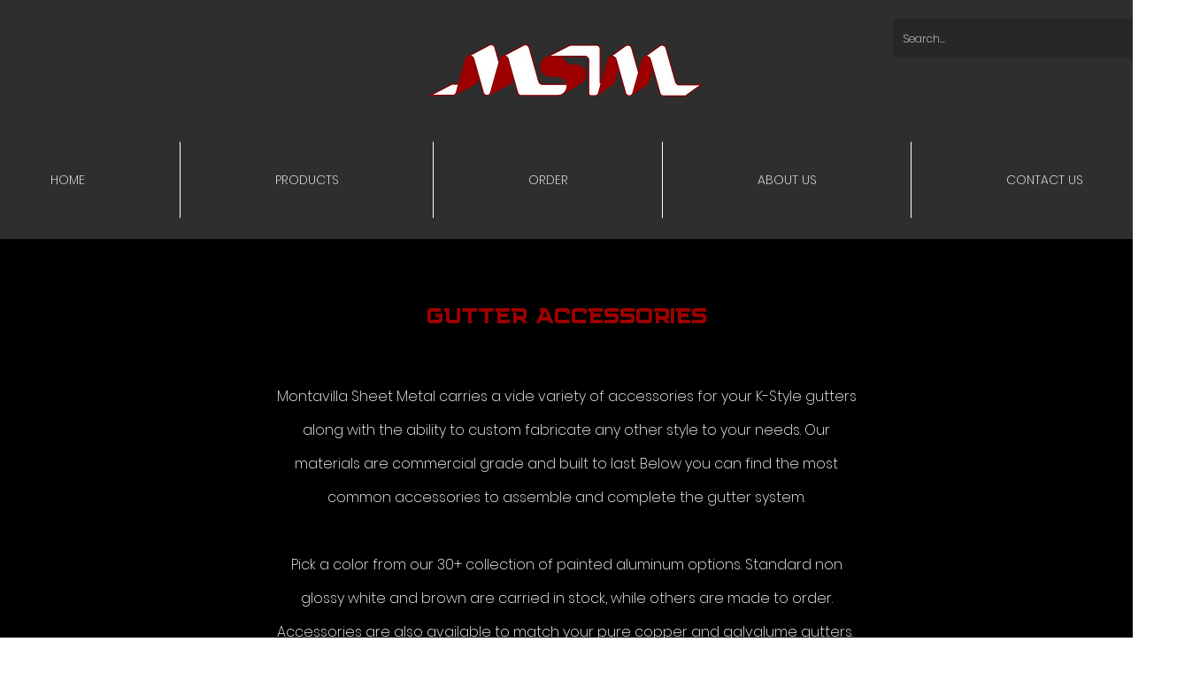

--- FILE ---
content_type: text/html; charset=UTF-8
request_url: https://www.montavillasheetmetal.com/gutter-accessories
body_size: 125865
content:
<!DOCTYPE html>
<html lang="en">
<head>
  
  <!-- SEO Tags -->
  <title>Gutter Accessories | Montavilla</title>
  <meta name="description" content="Gutter accessories available in standard or custom sizes. "/>
  <link rel="canonical" href="https://www.montavillasheetmetal.com/gutter-accessories"/>
  <meta property="og:title" content="Gutter Accessories | Montavilla"/>
  <meta property="og:description" content="Gutter accessories available in standard or custom sizes. "/>
  <meta property="og:image" content="https://static.wixstatic.com/media/6b9881_321e15202a35459c8ef05ca1bb70a72e%7Emv2.png/v1/fit/w_2500,h_1330,al_c/6b9881_321e15202a35459c8ef05ca1bb70a72e%7Emv2.png"/>
  <meta property="og:image:width" content="2500"/>
  <meta property="og:image:height" content="1330"/>
  <meta property="og:url" content="https://www.montavillasheetmetal.com/gutter-accessories"/>
  <meta property="og:site_name" content="Montavilla"/>
  <meta property="og:type" content="website"/>
  <meta name="google-site-verification" content="pu4MG6Yd2rcj4REE5JfFT2w0d3dVE_JuqnPdMfBngFQ"/>
  <meta name="twitter:card" content="summary_large_image"/>
  <meta name="twitter:title" content="Gutter Accessories | Montavilla"/>
  <meta name="twitter:description" content="Gutter accessories available in standard or custom sizes. "/>
  <meta name="twitter:image" content="https://static.wixstatic.com/media/6b9881_321e15202a35459c8ef05ca1bb70a72e%7Emv2.png/v1/fit/w_2500,h_1330,al_c/6b9881_321e15202a35459c8ef05ca1bb70a72e%7Emv2.png"/>

  
  <meta charset='utf-8'>
  <meta name="viewport" content="width=device-width, initial-scale=1" id="wixDesktopViewport" />
  <meta http-equiv="X-UA-Compatible" content="IE=edge">
  <meta name="generator" content="Wix.com Website Builder"/>

  <link rel="icon" sizes="192x192" href="https://static.wixstatic.com/media/6b9881_3dc2473a8eb04c8e9c50785d1f8c4022%7Emv2.png/v1/fill/w_192%2Ch_192%2Clg_1%2Cusm_0.66_1.00_0.01/6b9881_3dc2473a8eb04c8e9c50785d1f8c4022%7Emv2.png" type="image/png"/>
  <link rel="shortcut icon" href="https://static.wixstatic.com/media/6b9881_3dc2473a8eb04c8e9c50785d1f8c4022%7Emv2.png/v1/fill/w_192%2Ch_192%2Clg_1%2Cusm_0.66_1.00_0.01/6b9881_3dc2473a8eb04c8e9c50785d1f8c4022%7Emv2.png" type="image/png"/>
  <link rel="apple-touch-icon" href="https://static.wixstatic.com/media/6b9881_3dc2473a8eb04c8e9c50785d1f8c4022%7Emv2.png/v1/fill/w_180%2Ch_180%2Clg_1%2Cusm_0.66_1.00_0.01/6b9881_3dc2473a8eb04c8e9c50785d1f8c4022%7Emv2.png" type="image/png"/>

  <!-- Safari Pinned Tab Icon -->
  <!-- <link rel="mask-icon" href="https://static.wixstatic.com/media/6b9881_3dc2473a8eb04c8e9c50785d1f8c4022%7Emv2.png/v1/fill/w_192%2Ch_192%2Clg_1%2Cusm_0.66_1.00_0.01/6b9881_3dc2473a8eb04c8e9c50785d1f8c4022%7Emv2.png"> -->

  <!-- Original trials -->
  


  <!-- Segmenter Polyfill -->
  <script>
    if (!window.Intl || !window.Intl.Segmenter) {
      (function() {
        var script = document.createElement('script');
        script.src = 'https://static.parastorage.com/unpkg/@formatjs/intl-segmenter@11.7.10/polyfill.iife.js';
        document.head.appendChild(script);
      })();
    }
  </script>

  <!-- Legacy Polyfills -->
  <script nomodule="" src="https://static.parastorage.com/unpkg/core-js-bundle@3.2.1/minified.js"></script>
  <script nomodule="" src="https://static.parastorage.com/unpkg/focus-within-polyfill@5.0.9/dist/focus-within-polyfill.js"></script>

  <!-- Performance API Polyfills -->
  <script>
  (function () {
    var noop = function noop() {};
    if ("performance" in window === false) {
      window.performance = {};
    }
    window.performance.mark = performance.mark || noop;
    window.performance.measure = performance.measure || noop;
    if ("now" in window.performance === false) {
      var nowOffset = Date.now();
      if (performance.timing && performance.timing.navigationStart) {
        nowOffset = performance.timing.navigationStart;
      }
      window.performance.now = function now() {
        return Date.now() - nowOffset;
      };
    }
  })();
  </script>

  <!-- Globals Definitions -->
  <script>
    (function () {
      var now = Date.now()
      window.initialTimestamps = {
        initialTimestamp: now,
        initialRequestTimestamp: Math.round(performance.timeOrigin ? performance.timeOrigin : now - performance.now())
      }

      window.thunderboltTag = "a326f970bc1623e184297f650e39fbb28bf74e529efba8948fc1c347"
      window.thunderboltVersion = "a326f970bc1623e184297f650e39fbb28bf74e529efba8948fc1c347"
    })();
  </script>

  <!-- Essential Viewer Model -->
  <script type="application/json" id="wix-essential-viewer-model">{"fleetConfig":{"fleetName":"thunderbolt-seo-renderer","type":"GA","code":0},"mode":{"qa":false,"enableTestApi":false,"debug":false,"ssrIndicator":false,"ssrOnly":false,"siteAssetsFallback":"enable","versionIndicator":false},"componentsLibrariesTopology":[{"artifactId":"editor-elements","namespace":"wixui","url":"https:\/\/static.parastorage.com\/services\/editor-elements\/1.14675.0"},{"artifactId":"editor-elements","namespace":"dsgnsys","url":"https:\/\/static.parastorage.com\/services\/editor-elements\/1.14675.0"}],"siteFeaturesConfigs":{"sessionManager":{"isRunningInDifferentSiteContext":false}},"language":{"userLanguage":"en"},"siteAssets":{"clientTopology":{"mediaRootUrl":"https:\/\/static.wixstatic.com","staticMediaUrl":"https:\/\/static.wixstatic.com\/media","moduleRepoUrl":"https:\/\/static.parastorage.com\/unpkg","fileRepoUrl":"https:\/\/static.parastorage.com\/services","viewerAppsUrl":"https:\/\/viewer-apps.parastorage.com","viewerAssetsUrl":"https:\/\/viewer-assets.parastorage.com","siteAssetsUrl":"https:\/\/siteassets.parastorage.com","pageJsonServerUrls":["https:\/\/pages.parastorage.com","https:\/\/staticorigin.wixstatic.com","https:\/\/www.montavillasheetmetal.com","https:\/\/fallback.wix.com\/wix-html-editor-pages-webapp\/page"],"pathOfTBModulesInFileRepoForFallback":"wix-thunderbolt\/dist\/"}},"siteFeatures":["appMonitoring","assetsLoader","businessLogger","captcha","clickHandlerRegistrar","commonConfig","componentsLoader","componentsRegistry","consentPolicy","cyclicTabbing","dynamicPages","environmentWixCodeSdk","environment","locationWixCodeSdk","mpaNavigation","navigationManager","navigationPhases","ooi","pages","panorama","protectedPages","renderer","reporter","routerFetch","router","scrollRestoration","seoWixCodeSdk","seo","sessionManager","siteMembersWixCodeSdk","siteMembers","siteScrollBlocker","siteWixCodeSdk","speculationRules","ssrCache","stores","structureApi","thunderboltInitializer","tpaCommons","translations","usedPlatformApis","warmupData","windowMessageRegistrar","windowWixCodeSdk","wixCustomElementComponent","wixEmbedsApi","componentsReact","platform"],"site":{"externalBaseUrl":"https:\/\/www.montavillasheetmetal.com","isSEO":true},"media":{"staticMediaUrl":"https:\/\/static.wixstatic.com\/media","mediaRootUrl":"https:\/\/static.wixstatic.com\/","staticVideoUrl":"https:\/\/video.wixstatic.com\/"},"requestUrl":"https:\/\/www.montavillasheetmetal.com\/gutter-accessories","rollout":{"siteAssetsVersionsRollout":false,"isDACRollout":0,"isTBRollout":false},"commonConfig":{"brand":"wix","host":"VIEWER","bsi":"","consentPolicy":{},"consentPolicyHeader":{},"siteRevision":"857","renderingFlow":"NONE","language":"en","locale":"en-us"},"interactionSampleRatio":0.01,"dynamicModelUrl":"https:\/\/www.montavillasheetmetal.com\/_api\/v2\/dynamicmodel","accessTokensUrl":"https:\/\/www.montavillasheetmetal.com\/_api\/v1\/access-tokens","isExcludedFromSecurityExperiments":false,"experiments":{"specs.thunderbolt.hardenFetchAndXHR":true,"specs.thunderbolt.securityExperiments":true}}</script>
  <script>window.viewerModel = JSON.parse(document.getElementById('wix-essential-viewer-model').textContent)</script>

  <script>
    window.commonConfig = viewerModel.commonConfig
  </script>

  
  <!-- BEGIN handleAccessTokens bundle -->

  <script data-url="https://static.parastorage.com/services/wix-thunderbolt/dist/handleAccessTokens.inline.698ac2a0.bundle.min.js">(()=>{"use strict";function e(e){let{context:o,property:r,value:n,enumerable:i=!0}=e,l=e.get,c=e.set;if(!r||void 0===n&&!l&&!c)return new Error("property and value are required");let a=o||globalThis,s=a?.[r],u={};if(void 0!==n)u.value=n;else{if(l){let e=t(l);e&&(u.get=e)}if(c){let e=t(c);e&&(u.set=e)}}let p={...u,enumerable:i||!1,configurable:!1};void 0!==n&&(p.writable=!1);try{Object.defineProperty(a,r,p)}catch(e){return e instanceof TypeError?s:e}return s}function t(e,t){return"function"==typeof e?e:!0===e?.async&&"function"==typeof e.func?t?async function(t){return e.func(t)}:async function(){return e.func()}:"function"==typeof e?.func?e.func:void 0}try{e({property:"strictDefine",value:e})}catch{}try{e({property:"defineStrictObject",value:r})}catch{}try{e({property:"defineStrictMethod",value:n})}catch{}var o=["toString","toLocaleString","valueOf","constructor","prototype"];function r(t){let{context:n,property:l,propertiesToExclude:c=[],skipPrototype:a=!1,hardenPrototypePropertiesToExclude:s=[]}=t;if(!l)return new Error("property is required");let u=(n||globalThis)[l],p={},f=i(n,l);u&&("object"==typeof u||"function"==typeof u)&&Reflect.ownKeys(u).forEach(t=>{if(!c.includes(t)&&!o.includes(t)){let o=i(u,t);if(o&&(o.writable||o.configurable)){let{value:r,get:n,set:i,enumerable:l=!1}=o,c={};void 0!==r?c.value=r:n?c.get=n:i&&(c.set=i);try{let o=e({context:u,property:t,...c,enumerable:l});p[t]=o}catch(e){if(!(e instanceof TypeError))throw e;try{p[t]=o.value||o.get||o.set}catch{}}}}});let y={originalObject:u,originalProperties:p};if(!a&&void 0!==u?.prototype){let e=r({context:u,property:"prototype",propertiesToExclude:s,skipPrototype:!0});e instanceof Error||(y.originalPrototype=e?.originalObject,y.originalPrototypeProperties=e?.originalProperties)}return e({context:n,property:l,value:u,enumerable:f?.enumerable}),y}function n(t,o){let r=(o||globalThis)[t],n=i(o||globalThis,t);return r&&n&&(n.writable||n.configurable)?(Object.freeze(r),e({context:globalThis,property:t,value:r})):r}function i(e,t){if(e&&t)try{return Reflect.getOwnPropertyDescriptor(e,t)}catch{return}}function l(e){if("string"!=typeof e)return e;try{return decodeURIComponent(e).toLowerCase().trim()}catch{return e.toLowerCase().trim()}}function c(e,t){let o="";if("string"==typeof e)o=e.split("=")[0]?.trim()||"";else{if(!e||"string"!=typeof e.name)return!1;o=e.name}return t.has(l(o)||"")}function a(e,t){let o;return o="string"==typeof e?e.split(";").map(e=>e.trim()).filter(e=>e.length>0):e||[],o.filter(e=>!c(e,t))}var s=null;function u(){return null===s&&(s=typeof Document>"u"?void 0:Object.getOwnPropertyDescriptor(Document.prototype,"cookie")),s}function p(t,o){if(!globalThis?.cookieStore)return;let r=globalThis.cookieStore.get.bind(globalThis.cookieStore),n=globalThis.cookieStore.getAll.bind(globalThis.cookieStore),i=globalThis.cookieStore.set.bind(globalThis.cookieStore),l=globalThis.cookieStore.delete.bind(globalThis.cookieStore);return e({context:globalThis.CookieStore.prototype,property:"get",value:async function(e){return c(("string"==typeof e?e:e.name)||"",t)?null:r.call(this,e)},enumerable:!0}),e({context:globalThis.CookieStore.prototype,property:"getAll",value:async function(){return a(await n.apply(this,Array.from(arguments)),t)},enumerable:!0}),e({context:globalThis.CookieStore.prototype,property:"set",value:async function(){let e=Array.from(arguments);if(!c(1===e.length?e[0].name:e[0],t))return i.apply(this,e);o&&console.warn(o)},enumerable:!0}),e({context:globalThis.CookieStore.prototype,property:"delete",value:async function(){let e=Array.from(arguments);if(!c(1===e.length?e[0].name:e[0],t))return l.apply(this,e)},enumerable:!0}),e({context:globalThis.cookieStore,property:"prototype",value:globalThis.CookieStore.prototype,enumerable:!1}),e({context:globalThis,property:"cookieStore",value:globalThis.cookieStore,enumerable:!0}),{get:r,getAll:n,set:i,delete:l}}var f=["TextEncoder","TextDecoder","XMLHttpRequestEventTarget","EventTarget","URL","JSON","Reflect","Object","Array","Map","Set","WeakMap","WeakSet","Promise","Symbol","Error"],y=["addEventListener","removeEventListener","dispatchEvent","encodeURI","encodeURIComponent","decodeURI","decodeURIComponent"];const d=(e="",t="",o="/")=>`${e}=; ${t?`domain=${t};`:""} max-age=0; path=${o}; expires=Thu, 01 Jan 1970 00:00:01 GMT`,g="client-session-bind",b=[g,"client-binding","svSession","smSession","server-session-bind","wixSession2","wixSession3"].map(e=>e.toLowerCase()),{cookie:h}=function(t,o){let r=new Set(t);return e({context:document,property:"cookie",set:{func:e=>function(e,t,o,r){let n=u(),i=l(t.split(";")[0]||"")||"";[...o].every(e=>!i.startsWith(e.toLowerCase()))&&n?.set?n.set.call(e,t):r&&console.warn(r)}(document,e,r,o)},get:{func:()=>function(e,t){let o=u();if(!o?.get)throw new Error("Cookie descriptor or getter not available");return a(o.get.call(e),t).join("; ")}(document,r)},enumerable:!0}),{cookieStore:p(r,o),cookie:u()}}(b),m="tbReady",v="security_overrideGlobals",{experiments:w,siteFeaturesConfigs:T,accessTokensUrl:S}=window.viewerModel,k=S,x={},E=(()=>{const e=((e,t)=>{try{const o=t?t.get.call(document):document.cookie;return o.split(";").map(e=>e.trim()).filter(t=>t?.startsWith(e))[0]?.split("=")[1]}catch(e){return""}})(g,h);return(()=>{const e=d(g),t=d(g,location.hostname);h.set.call(document,e),h.set.call(document,t)})(),e})();E&&(x["client-binding"]=E);const C=fetch;addEventListener(m,function e(t){const{logger:o}=t.detail;try{window.tb.init({fetch:C,fetchHeaders:x})}catch(e){const t=new Error("TB003");o.meter(`${v}_${t.message}`,{paramsOverrides:{errorType:v,eventString:t.message}}),window?.viewerModel?.mode.debug&&console.error(e)}finally{removeEventListener(m,e)}}),w["specs.thunderbolt.hardenFetchAndXHR"]||(window.fetchDynamicModel=()=>T.sessionManager.isRunningInDifferentSiteContext?Promise.resolve({}):fetch(k,{credentials:"same-origin",headers:x}).then(function(e){if(!e.ok)throw new Error(`[${e.status}]${e.statusText}`);return e.json()}),window.dynamicModelPromise=window.fetchDynamicModel())})();
//# sourceMappingURL=https://static.parastorage.com/services/wix-thunderbolt/dist/handleAccessTokens.inline.698ac2a0.bundle.min.js.map</script>

<!-- END handleAccessTokens bundle -->

<!-- BEGIN overrideGlobals bundle -->

<script data-url="https://static.parastorage.com/services/wix-thunderbolt/dist/overrideGlobals.inline.ec13bfcf.bundle.min.js">(()=>{"use strict";function e(e){let{context:r,property:o,value:n,enumerable:i=!0}=e,c=e.get,a=e.set;if(!o||void 0===n&&!c&&!a)return new Error("property and value are required");let l=r||globalThis,u=l?.[o],s={};if(void 0!==n)s.value=n;else{if(c){let e=t(c);e&&(s.get=e)}if(a){let e=t(a);e&&(s.set=e)}}let p={...s,enumerable:i||!1,configurable:!1};void 0!==n&&(p.writable=!1);try{Object.defineProperty(l,o,p)}catch(e){return e instanceof TypeError?u:e}return u}function t(e,t){return"function"==typeof e?e:!0===e?.async&&"function"==typeof e.func?t?async function(t){return e.func(t)}:async function(){return e.func()}:"function"==typeof e?.func?e.func:void 0}try{e({property:"strictDefine",value:e})}catch{}try{e({property:"defineStrictObject",value:o})}catch{}try{e({property:"defineStrictMethod",value:n})}catch{}var r=["toString","toLocaleString","valueOf","constructor","prototype"];function o(t){let{context:n,property:c,propertiesToExclude:a=[],skipPrototype:l=!1,hardenPrototypePropertiesToExclude:u=[]}=t;if(!c)return new Error("property is required");let s=(n||globalThis)[c],p={},f=i(n,c);s&&("object"==typeof s||"function"==typeof s)&&Reflect.ownKeys(s).forEach(t=>{if(!a.includes(t)&&!r.includes(t)){let r=i(s,t);if(r&&(r.writable||r.configurable)){let{value:o,get:n,set:i,enumerable:c=!1}=r,a={};void 0!==o?a.value=o:n?a.get=n:i&&(a.set=i);try{let r=e({context:s,property:t,...a,enumerable:c});p[t]=r}catch(e){if(!(e instanceof TypeError))throw e;try{p[t]=r.value||r.get||r.set}catch{}}}}});let d={originalObject:s,originalProperties:p};if(!l&&void 0!==s?.prototype){let e=o({context:s,property:"prototype",propertiesToExclude:u,skipPrototype:!0});e instanceof Error||(d.originalPrototype=e?.originalObject,d.originalPrototypeProperties=e?.originalProperties)}return e({context:n,property:c,value:s,enumerable:f?.enumerable}),d}function n(t,r){let o=(r||globalThis)[t],n=i(r||globalThis,t);return o&&n&&(n.writable||n.configurable)?(Object.freeze(o),e({context:globalThis,property:t,value:o})):o}function i(e,t){if(e&&t)try{return Reflect.getOwnPropertyDescriptor(e,t)}catch{return}}function c(e){if("string"!=typeof e)return e;try{return decodeURIComponent(e).toLowerCase().trim()}catch{return e.toLowerCase().trim()}}function a(e,t){return e instanceof Headers?e.forEach((r,o)=>{l(o,t)||e.delete(o)}):Object.keys(e).forEach(r=>{l(r,t)||delete e[r]}),e}function l(e,t){return!t.has(c(e)||"")}function u(e,t){let r=!0,o=function(e){let t,r;if(globalThis.Request&&e instanceof Request)t=e.url;else{if("function"!=typeof e?.toString)throw new Error("Unsupported type for url");t=e.toString()}try{return new URL(t).pathname}catch{return r=t.replace(/#.+/gi,"").split("?").shift(),r.startsWith("/")?r:`/${r}`}}(e),n=c(o);return n&&t.some(e=>n.includes(e))&&(r=!1),r}function s(t,r,o){let n=fetch,i=XMLHttpRequest,c=new Set(r);function s(){let e=new i,r=e.open,n=e.setRequestHeader;return e.open=function(){let n=Array.from(arguments),i=n[1];if(n.length<2||u(i,t))return r.apply(e,n);throw new Error(o||`Request not allowed for path ${i}`)},e.setRequestHeader=function(t,r){l(decodeURIComponent(t),c)&&n.call(e,t,r)},e}return e({property:"fetch",value:function(){let e=function(e,t){return globalThis.Request&&e[0]instanceof Request&&e[0]?.headers?a(e[0].headers,t):e[1]?.headers&&a(e[1].headers,t),e}(arguments,c);return u(arguments[0],t)?n.apply(globalThis,Array.from(e)):new Promise((e,t)=>{t(new Error(o||`Request not allowed for path ${arguments[0]}`))})},enumerable:!0}),e({property:"XMLHttpRequest",value:s,enumerable:!0}),Object.keys(i).forEach(e=>{s[e]=i[e]}),{fetch:n,XMLHttpRequest:i}}var p=["TextEncoder","TextDecoder","XMLHttpRequestEventTarget","EventTarget","URL","JSON","Reflect","Object","Array","Map","Set","WeakMap","WeakSet","Promise","Symbol","Error"],f=["addEventListener","removeEventListener","dispatchEvent","encodeURI","encodeURIComponent","decodeURI","decodeURIComponent"];const d=function(){let t=globalThis.open,r=document.open;function o(e,r,o){let n="string"!=typeof e,i=t.call(window,e,r,o);return n||e&&function(e){return e.startsWith("//")&&/(?:[a-z0-9](?:[a-z0-9-]{0,61}[a-z0-9])?\.)+[a-z0-9][a-z0-9-]{0,61}[a-z0-9]/g.test(`${location.protocol}:${e}`)&&(e=`${location.protocol}${e}`),!e.startsWith("http")||new URL(e).hostname===location.hostname}(e)?{}:i}return e({property:"open",value:o,context:globalThis,enumerable:!0}),e({property:"open",value:function(e,t,n){return e?o(e,t,n):r.call(document,e||"",t||"",n||"")},context:document,enumerable:!0}),{open:t,documentOpen:r}},y=function(){let t=document.createElement,r=Element.prototype.setAttribute,o=Element.prototype.setAttributeNS;return e({property:"createElement",context:document,value:function(n,i){let a=t.call(document,n,i);if("iframe"===c(n)){e({property:"srcdoc",context:a,get:()=>"",set:()=>{console.warn("`srcdoc` is not allowed in iframe elements.")}});let t=function(e,t){"srcdoc"!==e.toLowerCase()?r.call(a,e,t):console.warn("`srcdoc` attribute is not allowed to be set.")},n=function(e,t,r){"srcdoc"!==t.toLowerCase()?o.call(a,e,t,r):console.warn("`srcdoc` attribute is not allowed to be set.")};a.setAttribute=t,a.setAttributeNS=n}return a},enumerable:!0}),{createElement:t,setAttribute:r,setAttributeNS:o}},m=["client-binding"],b=["/_api/v1/access-tokens","/_api/v2/dynamicmodel","/_api/one-app-session-web/v3/businesses"],h=function(){let t=setTimeout,r=setInterval;return o("setTimeout",0,globalThis),o("setInterval",0,globalThis),{setTimeout:t,setInterval:r};function o(t,r,o){let n=o||globalThis,i=n[t];if(!i||"function"!=typeof i)throw new Error(`Function ${t} not found or is not a function`);e({property:t,value:function(){let e=Array.from(arguments);if("string"!=typeof e[r])return i.apply(n,e);console.warn(`Calling ${t} with a String Argument at index ${r} is not allowed`)},context:o,enumerable:!0})}},v=function(){if(navigator&&"serviceWorker"in navigator){let t=navigator.serviceWorker.register;return e({context:navigator.serviceWorker,property:"register",value:function(){console.log("Service worker registration is not allowed")},enumerable:!0}),{register:t}}return{}};performance.mark("overrideGlobals started");const{isExcludedFromSecurityExperiments:g,experiments:w}=window.viewerModel,E=!g&&w["specs.thunderbolt.securityExperiments"];try{d(),E&&y(),w["specs.thunderbolt.hardenFetchAndXHR"]&&E&&s(b,m),v(),(e=>{let t=[],r=[];r=r.concat(["TextEncoder","TextDecoder"]),e&&(r=r.concat(["XMLHttpRequestEventTarget","EventTarget"])),r=r.concat(["URL","JSON"]),e&&(t=t.concat(["addEventListener","removeEventListener"])),t=t.concat(["encodeURI","encodeURIComponent","decodeURI","decodeURIComponent"]),r=r.concat(["String","Number"]),e&&r.push("Object"),r=r.concat(["Reflect"]),t.forEach(e=>{n(e),["addEventListener","removeEventListener"].includes(e)&&n(e,document)}),r.forEach(e=>{o({property:e})})})(E),E&&h()}catch(e){window?.viewerModel?.mode.debug&&console.error(e);const t=new Error("TB006");window.fedops?.reportError(t,"security_overrideGlobals"),window.Sentry?window.Sentry.captureException(t):globalThis.defineStrictProperty("sentryBuffer",[t],window,!1)}performance.mark("overrideGlobals ended")})();
//# sourceMappingURL=https://static.parastorage.com/services/wix-thunderbolt/dist/overrideGlobals.inline.ec13bfcf.bundle.min.js.map</script>

<!-- END overrideGlobals bundle -->


  
  <script>
    window.commonConfig = viewerModel.commonConfig

	
  </script>

  <!-- Initial CSS -->
  <style data-url="https://static.parastorage.com/services/wix-thunderbolt/dist/main.1f206720.min.css">@keyframes slide-horizontal-new{0%{transform:translateX(100%)}}@keyframes slide-horizontal-old{80%{opacity:1}to{opacity:0;transform:translateX(-100%)}}@keyframes slide-vertical-new{0%{transform:translateY(-100%)}}@keyframes slide-vertical-old{80%{opacity:1}to{opacity:0;transform:translateY(100%)}}@keyframes out-in-new{0%{opacity:0}}@keyframes out-in-old{to{opacity:0}}:root:active-view-transition{view-transition-name:none}::view-transition{pointer-events:none}:root:active-view-transition::view-transition-new(page-group),:root:active-view-transition::view-transition-old(page-group){animation-duration:.6s;cursor:wait;pointer-events:all}:root:active-view-transition-type(SlideHorizontal)::view-transition-old(page-group){animation:slide-horizontal-old .6s cubic-bezier(.83,0,.17,1) forwards;mix-blend-mode:normal}:root:active-view-transition-type(SlideHorizontal)::view-transition-new(page-group){animation:slide-horizontal-new .6s cubic-bezier(.83,0,.17,1) backwards;mix-blend-mode:normal}:root:active-view-transition-type(SlideVertical)::view-transition-old(page-group){animation:slide-vertical-old .6s cubic-bezier(.83,0,.17,1) forwards;mix-blend-mode:normal}:root:active-view-transition-type(SlideVertical)::view-transition-new(page-group){animation:slide-vertical-new .6s cubic-bezier(.83,0,.17,1) backwards;mix-blend-mode:normal}:root:active-view-transition-type(OutIn)::view-transition-old(page-group){animation:out-in-old .35s cubic-bezier(.22,1,.36,1) forwards}:root:active-view-transition-type(OutIn)::view-transition-new(page-group){animation:out-in-new .35s cubic-bezier(.64,0,.78,0) .35s backwards}@media(prefers-reduced-motion:reduce){::view-transition-group(*),::view-transition-new(*),::view-transition-old(*){animation:none!important}}body,html{background:transparent;border:0;margin:0;outline:0;padding:0;vertical-align:baseline}body{--scrollbar-width:0px;font-family:Arial,Helvetica,sans-serif;font-size:10px}body,html{height:100%}body{overflow-x:auto;overflow-y:scroll}body:not(.responsive) #site-root{min-width:var(--site-width);width:100%}body:not([data-js-loaded]) [data-hide-prejs]{visibility:hidden}wix-interact-element{display:contents}#SITE_CONTAINER{position:relative}:root{--one-unit:1vw;--section-max-width:9999px;--spx-stopper-max:9999px;--spx-stopper-min:0px;--browser-zoom:1}@supports(-webkit-appearance:none) and (stroke-color:transparent){:root{--safari-sticky-fix:opacity;--experimental-safari-sticky-fix:translateZ(0)}}@supports(container-type:inline-size){:root{--one-unit:1cqw}}[id^=oldHoverBox-]{mix-blend-mode:plus-lighter;transition:opacity .5s ease,visibility .5s ease}[data-mesh-id$=inlineContent-gridContainer]:has(>[id^=oldHoverBox-]){isolation:isolate}</style>
<style data-url="https://static.parastorage.com/services/wix-thunderbolt/dist/main.renderer.9cb0985f.min.css">a,abbr,acronym,address,applet,b,big,blockquote,button,caption,center,cite,code,dd,del,dfn,div,dl,dt,em,fieldset,font,footer,form,h1,h2,h3,h4,h5,h6,header,i,iframe,img,ins,kbd,label,legend,li,nav,object,ol,p,pre,q,s,samp,section,small,span,strike,strong,sub,sup,table,tbody,td,tfoot,th,thead,title,tr,tt,u,ul,var{background:transparent;border:0;margin:0;outline:0;padding:0;vertical-align:baseline}input,select,textarea{box-sizing:border-box;font-family:Helvetica,Arial,sans-serif}ol,ul{list-style:none}blockquote,q{quotes:none}ins{text-decoration:none}del{text-decoration:line-through}table{border-collapse:collapse;border-spacing:0}a{cursor:pointer;text-decoration:none}.testStyles{overflow-y:hidden}.reset-button{-webkit-appearance:none;background:none;border:0;color:inherit;font:inherit;line-height:normal;outline:0;overflow:visible;padding:0;-webkit-user-select:none;-moz-user-select:none;-ms-user-select:none}:focus{outline:none}body.device-mobile-optimized:not(.disable-site-overflow){overflow-x:hidden;overflow-y:scroll}body.device-mobile-optimized:not(.responsive) #SITE_CONTAINER{margin-left:auto;margin-right:auto;overflow-x:visible;position:relative;width:320px}body.device-mobile-optimized:not(.responsive):not(.blockSiteScrolling) #SITE_CONTAINER{margin-top:0}body.device-mobile-optimized>*{max-width:100%!important}body.device-mobile-optimized #site-root{overflow-x:hidden;overflow-y:hidden}@supports(overflow:clip){body.device-mobile-optimized #site-root{overflow-x:clip;overflow-y:clip}}body.device-mobile-non-optimized #SITE_CONTAINER #site-root{overflow-x:clip;overflow-y:clip}body.device-mobile-non-optimized.fullScreenMode{background-color:#5f6360}body.device-mobile-non-optimized.fullScreenMode #MOBILE_ACTIONS_MENU,body.device-mobile-non-optimized.fullScreenMode #SITE_BACKGROUND,body.device-mobile-non-optimized.fullScreenMode #site-root,body.fullScreenMode #WIX_ADS{visibility:hidden}body.fullScreenMode{overflow-x:hidden!important;overflow-y:hidden!important}body.fullScreenMode.device-mobile-optimized #TINY_MENU{opacity:0;pointer-events:none}body.fullScreenMode-scrollable.device-mobile-optimized{overflow-x:hidden!important;overflow-y:auto!important}body.fullScreenMode-scrollable.device-mobile-optimized #masterPage,body.fullScreenMode-scrollable.device-mobile-optimized #site-root{overflow-x:hidden!important;overflow-y:hidden!important}body.fullScreenMode-scrollable.device-mobile-optimized #SITE_BACKGROUND,body.fullScreenMode-scrollable.device-mobile-optimized #masterPage{height:auto!important}body.fullScreenMode-scrollable.device-mobile-optimized #masterPage.mesh-layout{height:0!important}body.blockSiteScrolling,body.siteScrollingBlocked{position:fixed;width:100%}body.blockSiteScrolling #SITE_CONTAINER{margin-top:calc(var(--blocked-site-scroll-margin-top)*-1)}#site-root{margin:0 auto;min-height:100%;position:relative;top:var(--wix-ads-height)}#site-root img:not([src]){visibility:hidden}#site-root svg img:not([src]){visibility:visible}.auto-generated-link{color:inherit}#SCROLL_TO_BOTTOM,#SCROLL_TO_TOP{height:0}.has-click-trigger{cursor:pointer}.fullScreenOverlay{bottom:0;display:flex;justify-content:center;left:0;overflow-y:hidden;position:fixed;right:0;top:-60px;z-index:1005}.fullScreenOverlay>.fullScreenOverlayContent{bottom:0;left:0;margin:0 auto;overflow:hidden;position:absolute;right:0;top:60px;transform:translateZ(0)}[data-mesh-id$=centeredContent],[data-mesh-id$=form],[data-mesh-id$=inlineContent]{pointer-events:none;position:relative}[data-mesh-id$=-gridWrapper],[data-mesh-id$=-rotated-wrapper]{pointer-events:none}[data-mesh-id$=-gridContainer]>*,[data-mesh-id$=-rotated-wrapper]>*,[data-mesh-id$=inlineContent]>:not([data-mesh-id$=-gridContainer]){pointer-events:auto}.device-mobile-optimized #masterPage.mesh-layout #SOSP_CONTAINER_CUSTOM_ID{grid-area:2/1/3/2;-ms-grid-row:2;position:relative}#masterPage.mesh-layout{-ms-grid-rows:max-content max-content min-content max-content;-ms-grid-columns:100%;align-items:start;display:-ms-grid;display:grid;grid-template-columns:100%;grid-template-rows:max-content max-content min-content max-content;justify-content:stretch}#masterPage.mesh-layout #PAGES_CONTAINER,#masterPage.mesh-layout #SITE_FOOTER-placeholder,#masterPage.mesh-layout #SITE_FOOTER_WRAPPER,#masterPage.mesh-layout #SITE_HEADER-placeholder,#masterPage.mesh-layout #SITE_HEADER_WRAPPER,#masterPage.mesh-layout #SOSP_CONTAINER_CUSTOM_ID[data-state~=mobileView],#masterPage.mesh-layout #soapAfterPagesContainer,#masterPage.mesh-layout #soapBeforePagesContainer{-ms-grid-row-align:start;-ms-grid-column-align:start;-ms-grid-column:1}#masterPage.mesh-layout #SITE_HEADER-placeholder,#masterPage.mesh-layout #SITE_HEADER_WRAPPER{grid-area:1/1/2/2;-ms-grid-row:1}#masterPage.mesh-layout #PAGES_CONTAINER,#masterPage.mesh-layout #soapAfterPagesContainer,#masterPage.mesh-layout #soapBeforePagesContainer{grid-area:3/1/4/2;-ms-grid-row:3}#masterPage.mesh-layout #soapAfterPagesContainer,#masterPage.mesh-layout #soapBeforePagesContainer{width:100%}#masterPage.mesh-layout #PAGES_CONTAINER{align-self:stretch}#masterPage.mesh-layout main#PAGES_CONTAINER{display:block}#masterPage.mesh-layout #SITE_FOOTER-placeholder,#masterPage.mesh-layout #SITE_FOOTER_WRAPPER{grid-area:4/1/5/2;-ms-grid-row:4}#masterPage.mesh-layout #SITE_PAGES,#masterPage.mesh-layout [data-mesh-id=PAGES_CONTAINERcenteredContent],#masterPage.mesh-layout [data-mesh-id=PAGES_CONTAINERinlineContent]{height:100%}#masterPage.mesh-layout.desktop>*{width:100%}#masterPage.mesh-layout #PAGES_CONTAINER,#masterPage.mesh-layout #SITE_FOOTER,#masterPage.mesh-layout #SITE_FOOTER_WRAPPER,#masterPage.mesh-layout #SITE_HEADER,#masterPage.mesh-layout #SITE_HEADER_WRAPPER,#masterPage.mesh-layout #SITE_PAGES,#masterPage.mesh-layout #masterPageinlineContent{position:relative}#masterPage.mesh-layout #SITE_HEADER{grid-area:1/1/2/2}#masterPage.mesh-layout #SITE_FOOTER{grid-area:4/1/5/2}#masterPage.mesh-layout.overflow-x-clip #SITE_FOOTER,#masterPage.mesh-layout.overflow-x-clip #SITE_HEADER{overflow-x:clip}[data-z-counter]{z-index:0}[data-z-counter="0"]{z-index:auto}.wixSiteProperties{-webkit-font-smoothing:antialiased;-moz-osx-font-smoothing:grayscale}:root{--wst-button-color-fill-primary:rgb(var(--color_48));--wst-button-color-border-primary:rgb(var(--color_49));--wst-button-color-text-primary:rgb(var(--color_50));--wst-button-color-fill-primary-hover:rgb(var(--color_51));--wst-button-color-border-primary-hover:rgb(var(--color_52));--wst-button-color-text-primary-hover:rgb(var(--color_53));--wst-button-color-fill-primary-disabled:rgb(var(--color_54));--wst-button-color-border-primary-disabled:rgb(var(--color_55));--wst-button-color-text-primary-disabled:rgb(var(--color_56));--wst-button-color-fill-secondary:rgb(var(--color_57));--wst-button-color-border-secondary:rgb(var(--color_58));--wst-button-color-text-secondary:rgb(var(--color_59));--wst-button-color-fill-secondary-hover:rgb(var(--color_60));--wst-button-color-border-secondary-hover:rgb(var(--color_61));--wst-button-color-text-secondary-hover:rgb(var(--color_62));--wst-button-color-fill-secondary-disabled:rgb(var(--color_63));--wst-button-color-border-secondary-disabled:rgb(var(--color_64));--wst-button-color-text-secondary-disabled:rgb(var(--color_65));--wst-color-fill-base-1:rgb(var(--color_36));--wst-color-fill-base-2:rgb(var(--color_37));--wst-color-fill-base-shade-1:rgb(var(--color_38));--wst-color-fill-base-shade-2:rgb(var(--color_39));--wst-color-fill-base-shade-3:rgb(var(--color_40));--wst-color-fill-accent-1:rgb(var(--color_41));--wst-color-fill-accent-2:rgb(var(--color_42));--wst-color-fill-accent-3:rgb(var(--color_43));--wst-color-fill-accent-4:rgb(var(--color_44));--wst-color-fill-background-primary:rgb(var(--color_11));--wst-color-fill-background-secondary:rgb(var(--color_12));--wst-color-text-primary:rgb(var(--color_15));--wst-color-text-secondary:rgb(var(--color_14));--wst-color-action:rgb(var(--color_18));--wst-color-disabled:rgb(var(--color_39));--wst-color-title:rgb(var(--color_45));--wst-color-subtitle:rgb(var(--color_46));--wst-color-line:rgb(var(--color_47));--wst-font-style-h2:var(--font_2);--wst-font-style-h3:var(--font_3);--wst-font-style-h4:var(--font_4);--wst-font-style-h5:var(--font_5);--wst-font-style-h6:var(--font_6);--wst-font-style-body-large:var(--font_7);--wst-font-style-body-medium:var(--font_8);--wst-font-style-body-small:var(--font_9);--wst-font-style-body-x-small:var(--font_10);--wst-color-custom-1:rgb(var(--color_13));--wst-color-custom-2:rgb(var(--color_16));--wst-color-custom-3:rgb(var(--color_17));--wst-color-custom-4:rgb(var(--color_19));--wst-color-custom-5:rgb(var(--color_20));--wst-color-custom-6:rgb(var(--color_21));--wst-color-custom-7:rgb(var(--color_22));--wst-color-custom-8:rgb(var(--color_23));--wst-color-custom-9:rgb(var(--color_24));--wst-color-custom-10:rgb(var(--color_25));--wst-color-custom-11:rgb(var(--color_26));--wst-color-custom-12:rgb(var(--color_27));--wst-color-custom-13:rgb(var(--color_28));--wst-color-custom-14:rgb(var(--color_29));--wst-color-custom-15:rgb(var(--color_30));--wst-color-custom-16:rgb(var(--color_31));--wst-color-custom-17:rgb(var(--color_32));--wst-color-custom-18:rgb(var(--color_33));--wst-color-custom-19:rgb(var(--color_34));--wst-color-custom-20:rgb(var(--color_35))}.wix-presets-wrapper{display:contents}</style>

  <meta name="format-detection" content="telephone=no">
  <meta name="skype_toolbar" content="skype_toolbar_parser_compatible">
  
  

  

  

  <!-- head performance data start -->
  
  <!-- head performance data end -->
  

    


    
<style data-href="https://static.parastorage.com/services/editor-elements-library/dist/thunderbolt/rb_wixui.thunderbolt[DropDownMenu_OverlineMenuButtonSkin].f738f4af.min.css">._pfxlW{clip-path:inset(50%);height:24px;position:absolute;width:24px}._pfxlW:active,._pfxlW:focus{clip-path:unset;right:0;top:50%;transform:translateY(-50%)}._pfxlW.RG3k61{transform:translateY(-50%) rotate(180deg)}.Gs0oXs,.pr7XQM{box-sizing:border-box;height:100%;overflow:visible;position:relative;width:auto}.Gs0oXs[data-state~=header] a,.Gs0oXs[data-state~=header] div,[data-state~=header].pr7XQM a,[data-state~=header].pr7XQM div{cursor:default!important}.Gs0oXs .rcIF9K,.pr7XQM .rcIF9K{display:inline-block;height:100%;width:100%}.pr7XQM{--display:inline-block;display:var(--display)}.pr7XQM .nzVyrk{padding:0 var(--pad,5px)}.pr7XQM .VCJeT5{border-top:1px solid rgba(var(--brd,var(--color_15,color_15)),var(--alpha-brd,1));cursor:pointer;font:var(--fnt,var(--font_1))}.pr7XQM .xYGmQj{color:rgb(var(--txt,var(--color_15,color_15)));display:inline-block;padding:8px}.pr7XQM[data-listposition=left]{padding-left:0}.pr7XQM[data-listposition=right]{padding-right:0}.pr7XQM[data-state~=drop]{display:block;width:100%}.pr7XQM[data-state~=link]:hover .VCJeT5,.pr7XQM[data-state~=over] .VCJeT5{border-top-color:rgba(var(--brdh,var(--color_15,color_15)),var(--alpha-brdh,1));border-top-width:4px}.pr7XQM[data-state~=link]:hover .xYGmQj,.pr7XQM[data-state~=over] .xYGmQj{color:rgb(var(--txth,var(--color_15,color_15)));display:inline-block;padding-top:5px}.pr7XQM[data-state~=selected] .VCJeT5{border-top-color:rgba(var(--brds,var(--color_15,color_15)),var(--alpha-brds,1));border-top-width:4px}.pr7XQM[data-state~=selected] .xYGmQj{color:rgb(var(--txts,var(--color_15,color_15)));display:inline-block;padding-top:5px}.XRwtpn{overflow-x:hidden}.XRwtpn .SvGGzE{display:flex;flex-direction:column;height:100%;width:100%}.XRwtpn .SvGGzE .ckXV57{flex:1}.XRwtpn .SvGGzE .CkCpUo{height:calc(100% - (var(--menuTotalBordersY, 0px)));overflow:visible;white-space:nowrap;width:calc(100% - (var(--menuTotalBordersX, 0px)))}.XRwtpn .SvGGzE .CkCpUo .L3ZIQx,.XRwtpn .SvGGzE .CkCpUo .u7d_AM{direction:var(--menu-direction);display:inline-block;text-align:var(--menu-align,var(--align))}.XRwtpn .SvGGzE .CkCpUo .DTRNn1{display:block;width:100%}.XRwtpn .O1lweY{direction:var(--submenus-direction);display:block;opacity:1;text-align:var(--submenus-align,var(--align));z-index:99999}.XRwtpn .O1lweY .VtNw6g{display:inherit;overflow:visible;visibility:inherit;white-space:nowrap;width:auto}.XRwtpn .O1lweY.GkAfhB{transition:visibility;transition-delay:.2s;visibility:visible}.XRwtpn .O1lweY .u7d_AM{display:inline-block}.XRwtpn .Ursk0e{display:none}.YXlfNd>nav{bottom:0;left:0;right:0;top:0}.YXlfNd .CkCpUo,.YXlfNd .O1lweY,.YXlfNd>nav{position:absolute}.YXlfNd .O1lweY{background-color:rgba(var(--bgDrop,var(--color_11,color_11)),var(--alpha-bgDrop,1));border-radius:var(--rd,10px);box-shadow:var(--shd,0 1px 4px rgba(0,0,0,.6));margin-top:7px;padding:15px 5px 0 5px;visibility:hidden}.YXlfNd [data-dropmode=dropUp] .O1lweY{margin-bottom:7px;margin-top:0}</style>
<style data-href="https://static.parastorage.com/services/editor-elements-library/dist/thunderbolt/rb_wixui.thunderbolt_bootstrap-classic.72e6a2a3.min.css">.PlZyDq{touch-action:manipulation}.uDW_Qe{align-items:center;box-sizing:border-box;display:flex;justify-content:var(--label-align);min-width:100%;text-align:initial;width:-moz-max-content;width:max-content}.uDW_Qe:before{max-width:var(--margin-start,0)}.uDW_Qe:after,.uDW_Qe:before{align-self:stretch;content:"";flex-grow:1}.uDW_Qe:after{max-width:var(--margin-end,0)}.FubTgk{height:100%}.FubTgk .uDW_Qe{border-radius:var(--corvid-border-radius,var(--rd,0));bottom:0;box-shadow:var(--shd,0 1px 4px rgba(0,0,0,.6));left:0;position:absolute;right:0;top:0;transition:var(--trans1,border-color .4s ease 0s,background-color .4s ease 0s)}.FubTgk .uDW_Qe:link,.FubTgk .uDW_Qe:visited{border-color:transparent}.FubTgk .l7_2fn{color:var(--corvid-color,rgb(var(--txt,var(--color_15,color_15))));font:var(--fnt,var(--font_5));margin:0;position:relative;transition:var(--trans2,color .4s ease 0s);white-space:nowrap}.FubTgk[aria-disabled=false] .uDW_Qe{background-color:var(--corvid-background-color,rgba(var(--bg,var(--color_17,color_17)),var(--alpha-bg,1)));border:solid var(--corvid-border-color,rgba(var(--brd,var(--color_15,color_15)),var(--alpha-brd,1))) var(--corvid-border-width,var(--brw,0));cursor:pointer!important}:host(.device-mobile-optimized) .FubTgk[aria-disabled=false]:active .uDW_Qe,body.device-mobile-optimized .FubTgk[aria-disabled=false]:active .uDW_Qe{background-color:var(--corvid-hover-background-color,rgba(var(--bgh,var(--color_18,color_18)),var(--alpha-bgh,1)));border-color:var(--corvid-hover-border-color,rgba(var(--brdh,var(--color_15,color_15)),var(--alpha-brdh,1)))}:host(.device-mobile-optimized) .FubTgk[aria-disabled=false]:active .l7_2fn,body.device-mobile-optimized .FubTgk[aria-disabled=false]:active .l7_2fn{color:var(--corvid-hover-color,rgb(var(--txth,var(--color_15,color_15))))}:host(:not(.device-mobile-optimized)) .FubTgk[aria-disabled=false]:hover .uDW_Qe,body:not(.device-mobile-optimized) .FubTgk[aria-disabled=false]:hover .uDW_Qe{background-color:var(--corvid-hover-background-color,rgba(var(--bgh,var(--color_18,color_18)),var(--alpha-bgh,1)));border-color:var(--corvid-hover-border-color,rgba(var(--brdh,var(--color_15,color_15)),var(--alpha-brdh,1)))}:host(:not(.device-mobile-optimized)) .FubTgk[aria-disabled=false]:hover .l7_2fn,body:not(.device-mobile-optimized) .FubTgk[aria-disabled=false]:hover .l7_2fn{color:var(--corvid-hover-color,rgb(var(--txth,var(--color_15,color_15))))}.FubTgk[aria-disabled=true] .uDW_Qe{background-color:var(--corvid-disabled-background-color,rgba(var(--bgd,204,204,204),var(--alpha-bgd,1)));border-color:var(--corvid-disabled-border-color,rgba(var(--brdd,204,204,204),var(--alpha-brdd,1)));border-style:solid;border-width:var(--corvid-border-width,var(--brw,0))}.FubTgk[aria-disabled=true] .l7_2fn{color:var(--corvid-disabled-color,rgb(var(--txtd,255,255,255)))}.uUxqWY{align-items:center;box-sizing:border-box;display:flex;justify-content:var(--label-align);min-width:100%;text-align:initial;width:-moz-max-content;width:max-content}.uUxqWY:before{max-width:var(--margin-start,0)}.uUxqWY:after,.uUxqWY:before{align-self:stretch;content:"";flex-grow:1}.uUxqWY:after{max-width:var(--margin-end,0)}.Vq4wYb[aria-disabled=false] .uUxqWY{cursor:pointer}:host(.device-mobile-optimized) .Vq4wYb[aria-disabled=false]:active .wJVzSK,body.device-mobile-optimized .Vq4wYb[aria-disabled=false]:active .wJVzSK{color:var(--corvid-hover-color,rgb(var(--txth,var(--color_15,color_15))));transition:var(--trans,color .4s ease 0s)}:host(:not(.device-mobile-optimized)) .Vq4wYb[aria-disabled=false]:hover .wJVzSK,body:not(.device-mobile-optimized) .Vq4wYb[aria-disabled=false]:hover .wJVzSK{color:var(--corvid-hover-color,rgb(var(--txth,var(--color_15,color_15))));transition:var(--trans,color .4s ease 0s)}.Vq4wYb .uUxqWY{bottom:0;left:0;position:absolute;right:0;top:0}.Vq4wYb .wJVzSK{color:var(--corvid-color,rgb(var(--txt,var(--color_15,color_15))));font:var(--fnt,var(--font_5));transition:var(--trans,color .4s ease 0s);white-space:nowrap}.Vq4wYb[aria-disabled=true] .wJVzSK{color:var(--corvid-disabled-color,rgb(var(--txtd,255,255,255)))}:host(:not(.device-mobile-optimized)) .CohWsy,body:not(.device-mobile-optimized) .CohWsy{display:flex}:host(:not(.device-mobile-optimized)) .V5AUxf,body:not(.device-mobile-optimized) .V5AUxf{-moz-column-gap:var(--margin);column-gap:var(--margin);direction:var(--direction);display:flex;margin:0 auto;position:relative;width:calc(100% - var(--padding)*2)}:host(:not(.device-mobile-optimized)) .V5AUxf>*,body:not(.device-mobile-optimized) .V5AUxf>*{direction:ltr;flex:var(--column-flex) 1 0%;left:0;margin-bottom:var(--padding);margin-top:var(--padding);min-width:0;position:relative;top:0}:host(.device-mobile-optimized) .V5AUxf,body.device-mobile-optimized .V5AUxf{display:block;padding-bottom:var(--padding-y);padding-left:var(--padding-x,0);padding-right:var(--padding-x,0);padding-top:var(--padding-y);position:relative}:host(.device-mobile-optimized) .V5AUxf>*,body.device-mobile-optimized .V5AUxf>*{margin-bottom:var(--margin);position:relative}:host(.device-mobile-optimized) .V5AUxf>:first-child,body.device-mobile-optimized .V5AUxf>:first-child{margin-top:var(--firstChildMarginTop,0)}:host(.device-mobile-optimized) .V5AUxf>:last-child,body.device-mobile-optimized .V5AUxf>:last-child{margin-bottom:var(--lastChildMarginBottom)}.LIhNy3{backface-visibility:hidden}.jhxvbR,.mtrorN{display:block;height:100%;width:100%}.jhxvbR img{max-width:var(--wix-img-max-width,100%)}.jhxvbR[data-animate-blur] img{filter:blur(9px);transition:filter .8s ease-in}.jhxvbR[data-animate-blur] img[data-load-done]{filter:none}.if7Vw2{height:100%;left:0;-webkit-mask-image:var(--mask-image,none);mask-image:var(--mask-image,none);-webkit-mask-position:var(--mask-position,0);mask-position:var(--mask-position,0);-webkit-mask-repeat:var(--mask-repeat,no-repeat);mask-repeat:var(--mask-repeat,no-repeat);-webkit-mask-size:var(--mask-size,100%);mask-size:var(--mask-size,100%);overflow:hidden;pointer-events:var(--fill-layer-background-media-pointer-events);position:absolute;top:0;width:100%}.if7Vw2.f0uTJH{clip:rect(0,auto,auto,0)}.if7Vw2 .i1tH8h{height:100%;position:absolute;top:0;width:100%}.if7Vw2 .DXi4PB{height:var(--fill-layer-image-height,100%);opacity:var(--fill-layer-image-opacity)}.if7Vw2 .DXi4PB img{height:100%;width:100%}@supports(-webkit-hyphens:none){.if7Vw2.f0uTJH{clip:auto;-webkit-clip-path:inset(0)}}.wG8dni{height:100%}.tcElKx{background-color:var(--bg-overlay-color);background-image:var(--bg-gradient);transition:var(--inherit-transition)}.ImALHf,.Ybjs9b{opacity:var(--fill-layer-video-opacity)}.UWmm3w{bottom:var(--media-padding-bottom);height:var(--media-padding-height);position:absolute;top:var(--media-padding-top);width:100%}.Yjj1af{transform:scale(var(--scale,1));transition:var(--transform-duration,transform 0s)}.ImALHf{height:100%;position:relative;width:100%}.KCM6zk{opacity:var(--fill-layer-video-opacity,var(--fill-layer-image-opacity,1))}.KCM6zk .DXi4PB,.KCM6zk .ImALHf,.KCM6zk .Ybjs9b{opacity:1}._uqPqy{clip-path:var(--fill-layer-clip)}._uqPqy,.eKyYhK{position:absolute;top:0}._uqPqy,.eKyYhK,.x0mqQS img{height:100%;width:100%}.pnCr6P{opacity:0}.blf7sp,.pnCr6P{position:absolute;top:0}.blf7sp{height:0;left:0;overflow:hidden;width:0}.rWP3Gv{left:0;pointer-events:var(--fill-layer-background-media-pointer-events);position:var(--fill-layer-background-media-position)}.Tr4n3d,.rWP3Gv,.wRqk6s{height:100%;top:0;width:100%}.wRqk6s{position:absolute}.Tr4n3d{background-color:var(--fill-layer-background-overlay-color);opacity:var(--fill-layer-background-overlay-blend-opacity-fallback,1);position:var(--fill-layer-background-overlay-position);transform:var(--fill-layer-background-overlay-transform)}@supports(mix-blend-mode:overlay){.Tr4n3d{mix-blend-mode:var(--fill-layer-background-overlay-blend-mode);opacity:var(--fill-layer-background-overlay-blend-opacity,1)}}.VXAmO2{--divider-pin-height__:min(1,calc(var(--divider-layers-pin-factor__) + 1));--divider-pin-layer-height__:var( --divider-layers-pin-factor__ );--divider-pin-border__:min(1,calc(var(--divider-layers-pin-factor__) / -1 + 1));height:calc(var(--divider-height__) + var(--divider-pin-height__)*var(--divider-layers-size__)*var(--divider-layers-y__))}.VXAmO2,.VXAmO2 .dy3w_9{left:0;position:absolute;width:100%}.VXAmO2 .dy3w_9{--divider-layer-i__:var(--divider-layer-i,0);background-position:left calc(50% + var(--divider-offset-x__) + var(--divider-layers-x__)*var(--divider-layer-i__)) bottom;background-repeat:repeat-x;border-bottom-style:solid;border-bottom-width:calc(var(--divider-pin-border__)*var(--divider-layer-i__)*var(--divider-layers-y__));height:calc(var(--divider-height__) + var(--divider-pin-layer-height__)*var(--divider-layer-i__)*var(--divider-layers-y__));opacity:calc(1 - var(--divider-layer-i__)/(var(--divider-layer-i__) + 1))}.UORcXs{--divider-height__:var(--divider-top-height,auto);--divider-offset-x__:var(--divider-top-offset-x,0px);--divider-layers-size__:var(--divider-top-layers-size,0);--divider-layers-y__:var(--divider-top-layers-y,0px);--divider-layers-x__:var(--divider-top-layers-x,0px);--divider-layers-pin-factor__:var(--divider-top-layers-pin-factor,0);border-top:var(--divider-top-padding,0) solid var(--divider-top-color,currentColor);opacity:var(--divider-top-opacity,1);top:0;transform:var(--divider-top-flip,scaleY(-1))}.UORcXs .dy3w_9{background-image:var(--divider-top-image,none);background-size:var(--divider-top-size,contain);border-color:var(--divider-top-color,currentColor);bottom:0;filter:var(--divider-top-filter,none)}.UORcXs .dy3w_9[data-divider-layer="1"]{display:var(--divider-top-layer-1-display,block)}.UORcXs .dy3w_9[data-divider-layer="2"]{display:var(--divider-top-layer-2-display,block)}.UORcXs .dy3w_9[data-divider-layer="3"]{display:var(--divider-top-layer-3-display,block)}.Io4VUz{--divider-height__:var(--divider-bottom-height,auto);--divider-offset-x__:var(--divider-bottom-offset-x,0px);--divider-layers-size__:var(--divider-bottom-layers-size,0);--divider-layers-y__:var(--divider-bottom-layers-y,0px);--divider-layers-x__:var(--divider-bottom-layers-x,0px);--divider-layers-pin-factor__:var(--divider-bottom-layers-pin-factor,0);border-bottom:var(--divider-bottom-padding,0) solid var(--divider-bottom-color,currentColor);bottom:0;opacity:var(--divider-bottom-opacity,1);transform:var(--divider-bottom-flip,none)}.Io4VUz .dy3w_9{background-image:var(--divider-bottom-image,none);background-size:var(--divider-bottom-size,contain);border-color:var(--divider-bottom-color,currentColor);bottom:0;filter:var(--divider-bottom-filter,none)}.Io4VUz .dy3w_9[data-divider-layer="1"]{display:var(--divider-bottom-layer-1-display,block)}.Io4VUz .dy3w_9[data-divider-layer="2"]{display:var(--divider-bottom-layer-2-display,block)}.Io4VUz .dy3w_9[data-divider-layer="3"]{display:var(--divider-bottom-layer-3-display,block)}.YzqVVZ{overflow:visible;position:relative}.mwF7X1{backface-visibility:hidden}.YGilLk{cursor:pointer}.Tj01hh{display:block}.MW5IWV,.Tj01hh{height:100%;width:100%}.MW5IWV{left:0;-webkit-mask-image:var(--mask-image,none);mask-image:var(--mask-image,none);-webkit-mask-position:var(--mask-position,0);mask-position:var(--mask-position,0);-webkit-mask-repeat:var(--mask-repeat,no-repeat);mask-repeat:var(--mask-repeat,no-repeat);-webkit-mask-size:var(--mask-size,100%);mask-size:var(--mask-size,100%);overflow:hidden;pointer-events:var(--fill-layer-background-media-pointer-events);position:absolute;top:0}.MW5IWV.N3eg0s{clip:rect(0,auto,auto,0)}.MW5IWV .Kv1aVt{height:100%;position:absolute;top:0;width:100%}.MW5IWV .dLPlxY{height:var(--fill-layer-image-height,100%);opacity:var(--fill-layer-image-opacity)}.MW5IWV .dLPlxY img{height:100%;width:100%}@supports(-webkit-hyphens:none){.MW5IWV.N3eg0s{clip:auto;-webkit-clip-path:inset(0)}}.VgO9Yg{height:100%}.LWbAav{background-color:var(--bg-overlay-color);background-image:var(--bg-gradient);transition:var(--inherit-transition)}.K_YxMd,.yK6aSC{opacity:var(--fill-layer-video-opacity)}.NGjcJN{bottom:var(--media-padding-bottom);height:var(--media-padding-height);position:absolute;top:var(--media-padding-top);width:100%}.mNGsUM{transform:scale(var(--scale,1));transition:var(--transform-duration,transform 0s)}.K_YxMd{height:100%;position:relative;width:100%}wix-media-canvas{display:block;height:100%}.I8xA4L{opacity:var(--fill-layer-video-opacity,var(--fill-layer-image-opacity,1))}.I8xA4L .K_YxMd,.I8xA4L .dLPlxY,.I8xA4L .yK6aSC{opacity:1}.bX9O_S{clip-path:var(--fill-layer-clip)}.Z_wCwr,.bX9O_S{position:absolute;top:0}.Jxk_UL img,.Z_wCwr,.bX9O_S{height:100%;width:100%}.K8MSra{opacity:0}.K8MSra,.YTb3b4{position:absolute;top:0}.YTb3b4{height:0;left:0;overflow:hidden;width:0}.SUz0WK{left:0;pointer-events:var(--fill-layer-background-media-pointer-events);position:var(--fill-layer-background-media-position)}.FNxOn5,.SUz0WK,.m4khSP{height:100%;top:0;width:100%}.FNxOn5{position:absolute}.m4khSP{background-color:var(--fill-layer-background-overlay-color);opacity:var(--fill-layer-background-overlay-blend-opacity-fallback,1);position:var(--fill-layer-background-overlay-position);transform:var(--fill-layer-background-overlay-transform)}@supports(mix-blend-mode:overlay){.m4khSP{mix-blend-mode:var(--fill-layer-background-overlay-blend-mode);opacity:var(--fill-layer-background-overlay-blend-opacity,1)}}._C0cVf{bottom:0;left:0;position:absolute;right:0;top:0;width:100%}.hFwGTD{transform:translateY(-100%);transition:.2s ease-in}.IQgXoP{transition:.2s}.Nr3Nid{opacity:0;transition:.2s ease-in}.Nr3Nid.l4oO6c{z-index:-1!important}.iQuoC4{opacity:1;transition:.2s}.CJF7A2{height:auto}.CJF7A2,.U4Bvut{position:relative;width:100%}:host(:not(.device-mobile-optimized)) .G5K6X8,body:not(.device-mobile-optimized) .G5K6X8{margin-left:calc((100% - var(--site-width))/2);width:var(--site-width)}.xU8fqS[data-focuscycled=active]{outline:1px solid transparent}.xU8fqS[data-focuscycled=active]:not(:focus-within){outline:2px solid transparent;transition:outline .01s ease}.xU8fqS ._4XcTfy{background-color:var(--screenwidth-corvid-background-color,rgba(var(--bg,var(--color_11,color_11)),var(--alpha-bg,1)));border-bottom:var(--brwb,0) solid var(--screenwidth-corvid-border-color,rgba(var(--brd,var(--color_15,color_15)),var(--alpha-brd,1)));border-top:var(--brwt,0) solid var(--screenwidth-corvid-border-color,rgba(var(--brd,var(--color_15,color_15)),var(--alpha-brd,1)));bottom:0;box-shadow:var(--shd,0 0 5px rgba(0,0,0,.7));left:0;position:absolute;right:0;top:0}.xU8fqS .gUbusX{background-color:rgba(var(--bgctr,var(--color_11,color_11)),var(--alpha-bgctr,1));border-radius:var(--rd,0);bottom:var(--brwb,0);top:var(--brwt,0)}.xU8fqS .G5K6X8,.xU8fqS .gUbusX{left:0;position:absolute;right:0}.xU8fqS .G5K6X8{bottom:0;top:0}:host(.device-mobile-optimized) .xU8fqS .G5K6X8,body.device-mobile-optimized .xU8fqS .G5K6X8{left:10px;right:10px}.SPY_vo{pointer-events:none}.BmZ5pC{min-height:calc(100vh - var(--wix-ads-height));min-width:var(--site-width);position:var(--bg-position);top:var(--wix-ads-height)}.BmZ5pC,.nTOEE9{height:100%;width:100%}.nTOEE9{overflow:hidden;position:relative}.nTOEE9.sqUyGm:hover{cursor:url([data-uri]),auto}.nTOEE9.C_JY0G:hover{cursor:url([data-uri]),auto}.RZQnmg{background-color:rgb(var(--color_11));border-radius:50%;bottom:12px;height:40px;opacity:0;pointer-events:none;position:absolute;right:12px;width:40px}.RZQnmg path{fill:rgb(var(--color_15))}.RZQnmg:focus{cursor:auto;opacity:1;pointer-events:auto}.rYiAuL{cursor:pointer}.gSXewE{height:0;left:0;overflow:hidden;top:0;width:0}.OJQ_3L,.gSXewE{position:absolute}.OJQ_3L{background-color:rgb(var(--color_11));border-radius:300px;bottom:0;cursor:pointer;height:40px;margin:16px 16px;opacity:0;pointer-events:none;right:0;width:40px}.OJQ_3L path{fill:rgb(var(--color_12))}.OJQ_3L:focus{cursor:auto;opacity:1;pointer-events:auto}.j7pOnl{box-sizing:border-box;height:100%;width:100%}.BI8PVQ{min-height:var(--image-min-height);min-width:var(--image-min-width)}.BI8PVQ img,img.BI8PVQ{filter:var(--filter-effect-svg-url);-webkit-mask-image:var(--mask-image,none);mask-image:var(--mask-image,none);-webkit-mask-position:var(--mask-position,0);mask-position:var(--mask-position,0);-webkit-mask-repeat:var(--mask-repeat,no-repeat);mask-repeat:var(--mask-repeat,no-repeat);-webkit-mask-size:var(--mask-size,100% 100%);mask-size:var(--mask-size,100% 100%);-o-object-position:var(--object-position);object-position:var(--object-position)}.MazNVa{left:var(--left,auto);position:var(--position-fixed,static);top:var(--top,auto);z-index:var(--z-index,auto)}.MazNVa .BI8PVQ img{box-shadow:0 0 0 #000;position:static;-webkit-user-select:none;-moz-user-select:none;-ms-user-select:none;user-select:none}.MazNVa .j7pOnl{display:block;overflow:hidden}.MazNVa .BI8PVQ{overflow:hidden}.c7cMWz{bottom:0;left:0;position:absolute;right:0;top:0}.FVGvCX{height:auto;position:relative;width:100%}body:not(.responsive) .zK7MhX{align-self:start;grid-area:1/1/1/1;height:100%;justify-self:stretch;left:0;position:relative}:host(:not(.device-mobile-optimized)) .c7cMWz,body:not(.device-mobile-optimized) .c7cMWz{margin-left:calc((100% - var(--site-width))/2);width:var(--site-width)}.fEm0Bo .c7cMWz{background-color:rgba(var(--bg,var(--color_11,color_11)),var(--alpha-bg,1));overflow:hidden}:host(.device-mobile-optimized) .c7cMWz,body.device-mobile-optimized .c7cMWz{left:10px;right:10px}.PFkO7r{bottom:0;left:0;position:absolute;right:0;top:0}.HT5ybB{height:auto;position:relative;width:100%}body:not(.responsive) .dBAkHi{align-self:start;grid-area:1/1/1/1;height:100%;justify-self:stretch;left:0;position:relative}:host(:not(.device-mobile-optimized)) .PFkO7r,body:not(.device-mobile-optimized) .PFkO7r{margin-left:calc((100% - var(--site-width))/2);width:var(--site-width)}:host(.device-mobile-optimized) .PFkO7r,body.device-mobile-optimized .PFkO7r{left:10px;right:10px}</style>
<style data-href="https://static.parastorage.com/services/editor-elements-library/dist/thunderbolt/rb_wixui.thunderbolt[DropDownMenu_TextSeparatorsMenuButtonSkin].8efdb0b0.min.css">._pfxlW{clip-path:inset(50%);height:24px;position:absolute;width:24px}._pfxlW:active,._pfxlW:focus{clip-path:unset;right:0;top:50%;transform:translateY(-50%)}._pfxlW.RG3k61{transform:translateY(-50%) rotate(180deg)}.EFUBGn,.rhHoTC{box-sizing:border-box;height:100%;overflow:visible;position:relative;width:auto}.EFUBGn[data-state~=header] a,.EFUBGn[data-state~=header] div,[data-state~=header].rhHoTC a,[data-state~=header].rhHoTC div{cursor:default!important}.EFUBGn .wIGMae,.rhHoTC .wIGMae{display:inline-block;height:100%;width:100%}.rhHoTC{--display:inline-block;border-left:1px solid rgba(var(--sep,var(--color_15,color_15)),var(--alpha-sep,1));cursor:pointer;display:var(--display);font:var(--fnt,var(--font_1))}.rhHoTC .aWTgIN{color:rgb(var(--txt,var(--color_15,color_15)));display:inline-block;padding:0 10px;transition:var(--trans,color .4s ease 0s)}.rhHoTC .Zw7XIs{padding:0 var(--pad,5px)}.rhHoTC:first-child[data-direction=ltr],.rhHoTC:last-child[data-direction=rtl],.rhHoTC[data-listposition=lonely]{border:0}.rhHoTC[data-state~=link]:hover .aWTgIN,.rhHoTC[data-state~=over] .aWTgIN{color:rgb(var(--txth,var(--color_14,color_14)));transition:var(--trans,color .4s ease 0s)}.rhHoTC[data-state~=selected] .aWTgIN{color:rgb(var(--txts,var(--color_14,color_14)));transition:var(--trans,color .4s ease 0s)}.rhHoTC[data-state~=drop]{border:0;border-top:1px solid rgba(var(--sep,var(--color_15,color_15)),var(--alpha-sep,1));display:block;width:100%}.rhHoTC[data-state~=drop] .aWTgIN{display:inline-block;padding:0 .5em}.rhHoTC[data-state~=drop] .Zw7XIs{padding:0}.rhHoTC[data-listposition=dropLonely],.rhHoTC[data-listposition=top]{border:0}.GUSTu5{overflow-x:hidden}.GUSTu5 .ONlyPu{display:flex;flex-direction:column;height:100%;width:100%}.GUSTu5 .ONlyPu .BStpMp{flex:1}.GUSTu5 .ONlyPu .qDaKPQ{height:calc(100% - (var(--menuTotalBordersY, 0px)));overflow:visible;white-space:nowrap;width:calc(100% - (var(--menuTotalBordersX, 0px)))}.GUSTu5 .ONlyPu .qDaKPQ .JAo9_G,.GUSTu5 .ONlyPu .qDaKPQ .XFe7yJ{direction:var(--menu-direction);display:inline-block;text-align:var(--menu-align,var(--align))}.GUSTu5 .ONlyPu .qDaKPQ .iFrTrN{display:block;width:100%}.GUSTu5 .A4aeYo{direction:var(--submenus-direction);display:block;opacity:1;text-align:var(--submenus-align,var(--align));z-index:99999}.GUSTu5 .A4aeYo .ByVsPT{display:inherit;overflow:visible;visibility:inherit;white-space:nowrap;width:auto}.GUSTu5 .A4aeYo.PxlFWD{transition:visibility;transition-delay:.2s;visibility:visible}.GUSTu5 .A4aeYo .XFe7yJ{display:inline-block}.GUSTu5 .Iw9hvp{display:none}.nYRjqR>nav{bottom:0;left:0;right:0;top:0}.nYRjqR .A4aeYo,.nYRjqR .qDaKPQ,.nYRjqR>nav{position:absolute}.nYRjqR .A4aeYo{margin-top:7px;visibility:hidden}.nYRjqR [data-dropmode=dropUp] .A4aeYo{margin-bottom:7px;margin-top:0}.nYRjqR .ByVsPT{background-color:rgba(var(--bgDrop,var(--color_11,color_11)),var(--alpha-bgDrop,1));border-radius:var(--rd,0);box-shadow:var(--shd,0 1px 4px rgba(0,0,0,.6))}</style>
<style data-href="https://static.parastorage.com/services/editor-elements-library/dist/thunderbolt/rb_wixui.thunderbolt_bootstrap.a1b00b19.min.css">.cwL6XW{cursor:pointer}.sNF2R0{opacity:0}.hLoBV3{transition:opacity var(--transition-duration) cubic-bezier(.37,0,.63,1)}.Rdf41z,.hLoBV3{opacity:1}.ftlZWo{transition:opacity var(--transition-duration) cubic-bezier(.37,0,.63,1)}.ATGlOr,.ftlZWo{opacity:0}.KQSXD0{transition:opacity var(--transition-duration) cubic-bezier(.64,0,.78,0)}.KQSXD0,.pagQKE{opacity:1}._6zG5H{opacity:0;transition:opacity var(--transition-duration) cubic-bezier(.22,1,.36,1)}.BB49uC{transform:translateX(100%)}.j9xE1V{transition:transform var(--transition-duration) cubic-bezier(.87,0,.13,1)}.ICs7Rs,.j9xE1V{transform:translateX(0)}.DxijZJ{transition:transform var(--transition-duration) cubic-bezier(.87,0,.13,1)}.B5kjYq,.DxijZJ{transform:translateX(-100%)}.cJijIV{transition:transform var(--transition-duration) cubic-bezier(.87,0,.13,1)}.cJijIV,.hOxaWM{transform:translateX(0)}.T9p3fN{transform:translateX(100%);transition:transform var(--transition-duration) cubic-bezier(.87,0,.13,1)}.qDxYJm{transform:translateY(100%)}.aA9V0P{transition:transform var(--transition-duration) cubic-bezier(.87,0,.13,1)}.YPXPAS,.aA9V0P{transform:translateY(0)}.Xf2zsA{transition:transform var(--transition-duration) cubic-bezier(.87,0,.13,1)}.Xf2zsA,.y7Kt7s{transform:translateY(-100%)}.EeUgMu{transition:transform var(--transition-duration) cubic-bezier(.87,0,.13,1)}.EeUgMu,.fdHrtm{transform:translateY(0)}.WIFaG4{transform:translateY(100%);transition:transform var(--transition-duration) cubic-bezier(.87,0,.13,1)}body:not(.responsive) .JsJXaX{overflow-x:clip}:root:active-view-transition .JsJXaX{view-transition-name:page-group}.AnQkDU{display:grid;grid-template-columns:1fr;grid-template-rows:1fr;height:100%}.AnQkDU>div{align-self:stretch!important;grid-area:1/1/2/2;justify-self:stretch!important}.StylableButton2545352419__root{-archetype:box;border:none;box-sizing:border-box;cursor:pointer;display:block;height:100%;min-height:10px;min-width:10px;padding:0;touch-action:manipulation;width:100%}.StylableButton2545352419__root[disabled]{pointer-events:none}.StylableButton2545352419__root:not(:hover):not([disabled]).StylableButton2545352419--hasBackgroundColor{background-color:var(--corvid-background-color)!important}.StylableButton2545352419__root:hover:not([disabled]).StylableButton2545352419--hasHoverBackgroundColor{background-color:var(--corvid-hover-background-color)!important}.StylableButton2545352419__root:not(:hover)[disabled].StylableButton2545352419--hasDisabledBackgroundColor{background-color:var(--corvid-disabled-background-color)!important}.StylableButton2545352419__root:not(:hover):not([disabled]).StylableButton2545352419--hasBorderColor{border-color:var(--corvid-border-color)!important}.StylableButton2545352419__root:hover:not([disabled]).StylableButton2545352419--hasHoverBorderColor{border-color:var(--corvid-hover-border-color)!important}.StylableButton2545352419__root:not(:hover)[disabled].StylableButton2545352419--hasDisabledBorderColor{border-color:var(--corvid-disabled-border-color)!important}.StylableButton2545352419__root.StylableButton2545352419--hasBorderRadius{border-radius:var(--corvid-border-radius)!important}.StylableButton2545352419__root.StylableButton2545352419--hasBorderWidth{border-width:var(--corvid-border-width)!important}.StylableButton2545352419__root:not(:hover):not([disabled]).StylableButton2545352419--hasColor,.StylableButton2545352419__root:not(:hover):not([disabled]).StylableButton2545352419--hasColor .StylableButton2545352419__label{color:var(--corvid-color)!important}.StylableButton2545352419__root:hover:not([disabled]).StylableButton2545352419--hasHoverColor,.StylableButton2545352419__root:hover:not([disabled]).StylableButton2545352419--hasHoverColor .StylableButton2545352419__label{color:var(--corvid-hover-color)!important}.StylableButton2545352419__root:not(:hover)[disabled].StylableButton2545352419--hasDisabledColor,.StylableButton2545352419__root:not(:hover)[disabled].StylableButton2545352419--hasDisabledColor .StylableButton2545352419__label{color:var(--corvid-disabled-color)!important}.StylableButton2545352419__link{-archetype:box;box-sizing:border-box;color:#000;text-decoration:none}.StylableButton2545352419__container{align-items:center;display:flex;flex-basis:auto;flex-direction:row;flex-grow:1;height:100%;justify-content:center;overflow:hidden;transition:all .2s ease,visibility 0s;width:100%}.StylableButton2545352419__label{-archetype:text;-controller-part-type:LayoutChildDisplayDropdown,LayoutFlexChildSpacing(first);max-width:100%;min-width:1.8em;overflow:hidden;text-align:center;text-overflow:ellipsis;transition:inherit;white-space:nowrap}.StylableButton2545352419__root.StylableButton2545352419--isMaxContent .StylableButton2545352419__label{text-overflow:unset}.StylableButton2545352419__root.StylableButton2545352419--isWrapText .StylableButton2545352419__label{min-width:10px;overflow-wrap:break-word;white-space:break-spaces;word-break:break-word}.StylableButton2545352419__icon{-archetype:icon;-controller-part-type:LayoutChildDisplayDropdown,LayoutFlexChildSpacing(last);flex-shrink:0;height:50px;min-width:1px;transition:inherit}.StylableButton2545352419__icon.StylableButton2545352419--override{display:block!important}.StylableButton2545352419__icon svg,.StylableButton2545352419__icon>span{display:flex;height:inherit;width:inherit}.StylableButton2545352419__root:not(:hover):not([disalbed]).StylableButton2545352419--hasIconColor .StylableButton2545352419__icon svg{fill:var(--corvid-icon-color)!important;stroke:var(--corvid-icon-color)!important}.StylableButton2545352419__root:hover:not([disabled]).StylableButton2545352419--hasHoverIconColor .StylableButton2545352419__icon svg{fill:var(--corvid-hover-icon-color)!important;stroke:var(--corvid-hover-icon-color)!important}.StylableButton2545352419__root:not(:hover)[disabled].StylableButton2545352419--hasDisabledIconColor .StylableButton2545352419__icon svg{fill:var(--corvid-disabled-icon-color)!important;stroke:var(--corvid-disabled-icon-color)!important}.aeyn4z{bottom:0;left:0;position:absolute;right:0;top:0}.qQrFOK{cursor:pointer}.VDJedC{-webkit-tap-highlight-color:rgba(0,0,0,0);fill:var(--corvid-fill-color,var(--fill));fill-opacity:var(--fill-opacity);stroke:var(--corvid-stroke-color,var(--stroke));stroke-opacity:var(--stroke-opacity);stroke-width:var(--stroke-width);filter:var(--drop-shadow,none);opacity:var(--opacity);transform:var(--flip)}.VDJedC,.VDJedC svg{bottom:0;left:0;position:absolute;right:0;top:0}.VDJedC svg{height:var(--svg-calculated-height,100%);margin:auto;padding:var(--svg-calculated-padding,0);width:var(--svg-calculated-width,100%)}.VDJedC svg:not([data-type=ugc]){overflow:visible}.l4CAhn *{vector-effect:non-scaling-stroke}.Z_l5lU{-webkit-text-size-adjust:100%;-moz-text-size-adjust:100%;text-size-adjust:100%}ol.font_100,ul.font_100{color:#080808;font-family:"Arial, Helvetica, sans-serif",serif;font-size:10px;font-style:normal;font-variant:normal;font-weight:400;letter-spacing:normal;line-height:normal;margin:0;text-decoration:none}ol.font_100 li,ul.font_100 li{margin-bottom:12px}ol.wix-list-text-align,ul.wix-list-text-align{list-style-position:inside}ol.wix-list-text-align h1,ol.wix-list-text-align h2,ol.wix-list-text-align h3,ol.wix-list-text-align h4,ol.wix-list-text-align h5,ol.wix-list-text-align h6,ol.wix-list-text-align p,ul.wix-list-text-align h1,ul.wix-list-text-align h2,ul.wix-list-text-align h3,ul.wix-list-text-align h4,ul.wix-list-text-align h5,ul.wix-list-text-align h6,ul.wix-list-text-align p{display:inline}.HQSswv{cursor:pointer}.yi6otz{clip:rect(0 0 0 0);border:0;height:1px;margin:-1px;overflow:hidden;padding:0;position:absolute;width:1px}.zQ9jDz [data-attr-richtext-marker=true]{display:block}.zQ9jDz [data-attr-richtext-marker=true] table{border-collapse:collapse;margin:15px 0;width:100%}.zQ9jDz [data-attr-richtext-marker=true] table td{padding:12px;position:relative}.zQ9jDz [data-attr-richtext-marker=true] table td:after{border-bottom:1px solid currentColor;border-left:1px solid currentColor;bottom:0;content:"";left:0;opacity:.2;position:absolute;right:0;top:0}.zQ9jDz [data-attr-richtext-marker=true] table tr td:last-child:after{border-right:1px solid currentColor}.zQ9jDz [data-attr-richtext-marker=true] table tr:first-child td:after{border-top:1px solid currentColor}@supports(-webkit-appearance:none) and (stroke-color:transparent){.qvSjx3>*>:first-child{vertical-align:top}}@supports(-webkit-touch-callout:none){.qvSjx3>*>:first-child{vertical-align:top}}.LkZBpT :is(p,h1,h2,h3,h4,h5,h6,ul,ol,span[data-attr-richtext-marker],blockquote,div) [class$=rich-text__text],.LkZBpT :is(p,h1,h2,h3,h4,h5,h6,ul,ol,span[data-attr-richtext-marker],blockquote,div)[class$=rich-text__text]{color:var(--corvid-color,currentColor)}.LkZBpT :is(p,h1,h2,h3,h4,h5,h6,ul,ol,span[data-attr-richtext-marker],blockquote,div) span[style*=color]{color:var(--corvid-color,currentColor)!important}.Kbom4H{direction:var(--text-direction);min-height:var(--min-height);min-width:var(--min-width)}.Kbom4H .upNqi2{word-wrap:break-word;height:100%;overflow-wrap:break-word;position:relative;width:100%}.Kbom4H .upNqi2 ul{list-style:disc inside}.Kbom4H .upNqi2 li{margin-bottom:12px}.MMl86N blockquote,.MMl86N div,.MMl86N h1,.MMl86N h2,.MMl86N h3,.MMl86N h4,.MMl86N h5,.MMl86N h6,.MMl86N p{letter-spacing:normal;line-height:normal}.gYHZuN{min-height:var(--min-height);min-width:var(--min-width)}.gYHZuN .upNqi2{word-wrap:break-word;height:100%;overflow-wrap:break-word;position:relative;width:100%}.gYHZuN .upNqi2 ol,.gYHZuN .upNqi2 ul{letter-spacing:normal;line-height:normal;margin-inline-start:.5em;padding-inline-start:1.3em}.gYHZuN .upNqi2 ul{list-style-type:disc}.gYHZuN .upNqi2 ol{list-style-type:decimal}.gYHZuN .upNqi2 ol ul,.gYHZuN .upNqi2 ul ul{line-height:normal;list-style-type:circle}.gYHZuN .upNqi2 ol ol ul,.gYHZuN .upNqi2 ol ul ul,.gYHZuN .upNqi2 ul ol ul,.gYHZuN .upNqi2 ul ul ul{line-height:normal;list-style-type:square}.gYHZuN .upNqi2 li{font-style:inherit;font-weight:inherit;letter-spacing:normal;line-height:inherit}.gYHZuN .upNqi2 h1,.gYHZuN .upNqi2 h2,.gYHZuN .upNqi2 h3,.gYHZuN .upNqi2 h4,.gYHZuN .upNqi2 h5,.gYHZuN .upNqi2 h6,.gYHZuN .upNqi2 p{letter-spacing:normal;line-height:normal;margin-block:0;margin:0}.gYHZuN .upNqi2 a{color:inherit}.MMl86N,.ku3DBC{word-wrap:break-word;direction:var(--text-direction);min-height:var(--min-height);min-width:var(--min-width);mix-blend-mode:var(--blendMode,normal);overflow-wrap:break-word;pointer-events:none;text-align:start;text-shadow:var(--textOutline,0 0 transparent),var(--textShadow,0 0 transparent);text-transform:var(--textTransform,"none")}.MMl86N>*,.ku3DBC>*{pointer-events:auto}.MMl86N li,.ku3DBC li{font-style:inherit;font-weight:inherit;letter-spacing:normal;line-height:inherit}.MMl86N ol,.MMl86N ul,.ku3DBC ol,.ku3DBC ul{letter-spacing:normal;line-height:normal;margin-inline-end:0;margin-inline-start:.5em}.MMl86N:not(.Vq6kJx) ol,.MMl86N:not(.Vq6kJx) ul,.ku3DBC:not(.Vq6kJx) ol,.ku3DBC:not(.Vq6kJx) ul{padding-inline-end:0;padding-inline-start:1.3em}.MMl86N ul,.ku3DBC ul{list-style-type:disc}.MMl86N ol,.ku3DBC ol{list-style-type:decimal}.MMl86N ol ul,.MMl86N ul ul,.ku3DBC ol ul,.ku3DBC ul ul{list-style-type:circle}.MMl86N ol ol ul,.MMl86N ol ul ul,.MMl86N ul ol ul,.MMl86N ul ul ul,.ku3DBC ol ol ul,.ku3DBC ol ul ul,.ku3DBC ul ol ul,.ku3DBC ul ul ul{list-style-type:square}.MMl86N blockquote,.MMl86N div,.MMl86N h1,.MMl86N h2,.MMl86N h3,.MMl86N h4,.MMl86N h5,.MMl86N h6,.MMl86N p,.ku3DBC blockquote,.ku3DBC div,.ku3DBC h1,.ku3DBC h2,.ku3DBC h3,.ku3DBC h4,.ku3DBC h5,.ku3DBC h6,.ku3DBC p{margin-block:0;margin:0}.MMl86N a,.ku3DBC a{color:inherit}.Vq6kJx li{margin-inline-end:0;margin-inline-start:1.3em}.Vd6aQZ{overflow:hidden;padding:0;pointer-events:none;white-space:nowrap}.mHZSwn{display:none}.lvxhkV{bottom:0;left:0;position:absolute;right:0;top:0;width:100%}.QJjwEo{transform:translateY(-100%);transition:.2s ease-in}.kdBXfh{transition:.2s}.MP52zt{opacity:0;transition:.2s ease-in}.MP52zt.Bhu9m5{z-index:-1!important}.LVP8Wf{opacity:1;transition:.2s}.VrZrC0{height:auto}.VrZrC0,.cKxVkc{position:relative;width:100%}:host(:not(.device-mobile-optimized)) .vlM3HR,body:not(.device-mobile-optimized) .vlM3HR{margin-left:calc((100% - var(--site-width))/2);width:var(--site-width)}.AT7o0U[data-focuscycled=active]{outline:1px solid transparent}.AT7o0U[data-focuscycled=active]:not(:focus-within){outline:2px solid transparent;transition:outline .01s ease}.AT7o0U .vlM3HR{bottom:0;left:0;position:absolute;right:0;top:0}.Tj01hh,.jhxvbR{display:block;height:100%;width:100%}.jhxvbR img{max-width:var(--wix-img-max-width,100%)}.jhxvbR[data-animate-blur] img{filter:blur(9px);transition:filter .8s ease-in}.jhxvbR[data-animate-blur] img[data-load-done]{filter:none}.WzbAF8{direction:var(--direction)}.WzbAF8 .mpGTIt .O6KwRn{display:var(--item-display);height:var(--item-size);margin-block:var(--item-margin-block);margin-inline:var(--item-margin-inline);width:var(--item-size)}.WzbAF8 .mpGTIt .O6KwRn:last-child{margin-block:0;margin-inline:0}.WzbAF8 .mpGTIt .O6KwRn .oRtuWN{display:block}.WzbAF8 .mpGTIt .O6KwRn .oRtuWN .YaS0jR{height:var(--item-size);width:var(--item-size)}.WzbAF8 .mpGTIt{height:100%;position:absolute;white-space:nowrap;width:100%}:host(.device-mobile-optimized) .WzbAF8 .mpGTIt,body.device-mobile-optimized .WzbAF8 .mpGTIt{white-space:normal}.big2ZD{display:grid;grid-template-columns:1fr;grid-template-rows:1fr;height:calc(100% - var(--wix-ads-height));left:0;margin-top:var(--wix-ads-height);position:fixed;top:0;width:100%}.SHHiV9,.big2ZD{pointer-events:none;z-index:var(--pinned-layer-in-container,var(--above-all-in-container))}</style>
<style data-href="https://static.parastorage.com/services/editor-elements-library/dist/thunderbolt/rb_wixui.thunderbolt[SearchBox].548bd942.min.css">#SITE_CONTAINER.focus-ring-active.keyboard-tabbing-on .search-box-component-focus-ring-visible{box-shadow:0 0 0 1px #fff,0 0 0 3px #116dff!important;z-index:999}.QdV_oU{--force-state-metadata:focus}.btVOrl{--alpha-searchBoxBackgroundColor:var(--alpha-inputBackgroundColor,1);--alpha-searchInputIconColor:var(--alpha-inputIconColor,1);--borderAlpha:var(--alpha-inputBorderColor,1);--borderColor:var(--inputBorderColor,$inputBorderColorFallback);--borderWidth:var(--inputBorderWidth,$inputDefaultBorderWidth);--leftBorderWidth:var(--input-left-border-width,inputDefaultBorderWidth);--searchBoxBackgroundColor:var( --inputBackgroundColor,$inputBackgroundColorFallback );--searchInputIconColor:var(--inputIconColor,var(--color_15));--display:grid;display:var(--display)}.btVOrl:hover{--alpha-searchBoxBackgroundColor:var(--alpha-inputHoverBackgroundColor,1);--alpha-searchInputIconColor:1;--borderAlpha:var(--alpha-inputHoverBorderColor,1);--borderColor:var(--inputHoverBorderColor,$inputBorderColorFallback);--borderWidth:var(--inputHoverBorderWidth,$inputDefaultBorderWidth);--leftBorderWidth:var( --input-hover-left-border-width,inputDefaultBorderWidth );--searchBoxBackgroundColor:var( --inputHoverBackgroundColor,$inputBackgroundColorFallback );--searchInputIconColor:var(--inputHoverIconColor,var(--color_15))}.btVOrl.QdV_oU,.btVOrl:focus-within,.btVOrl:focus-within:hover{--alpha-searchBoxBackgroundColor:var(--alpha-inputFocusBackgroundColor,1);--alpha-searchInputIconColor:1;--borderAlpha:var(--alpha-inputFocusBorderColor,1);--borderColor:var(--inputFocusBorderColor,$inputBorderColorFallback);--borderWidth:var(--inputFocusBorderWidth,$inputDefaultBorderWidth);--leftBorderWidth:var( --input-focus-left-border-width,inputDefaultBorderWidth );--searchBoxBackgroundColor:var( --inputFocusBackgroundColor,$inputBackgroundColorFallback );--searchInputIconColor:var(--inputFocusIconColor,var(--color_15))}.RlO8U_{--mobileSuggestionsFontSize:16px;--mobileSuggestionsContentColor:0,0,0;--alpha-mobileSuggestionsContentColor:0.6;--mobileSuggestionsBackgroundColor:255,255,255;--alpha--mobileSuggestionsBackgroundColor:1;--alpha-inputFocusBackgroundColor:var( --alpha--mobileSuggestionsBackgroundColor );--alpha-searchBoxBackgroundColor:var( --alpha-mobileSuggestionsContentColorAlpha );--alpha-searchInputIconColor:0.6;--borderAlpha:var(--alpha-mobileSuggestionsContentColor);--borderColor:var(--mobileSuggestionsContentColor);--borderWidth:1px;--clearBoxWidth:44px;--clearButtonOpacity:1;--container-direction:row;--icon-spacing:20px;--input-left-border-width:1px;--input-text-align:initial;--inputBorderRadius:0;--inputFocusBackgroundColor:var(--mobileSuggestionsBackgroundColor);--inputFont:var(--font_8);--inputPlaceholderColor:var(--mobileSuggestionsContentColor);--inputShadow:none;--inputTextColor:var(--mobileSuggestionsContentColor);--leftBorderWidth:1px;--search-button-display:none;--search-icon-display:block;--searchBoxBackgroundColor:var(--mobileSuggestionsBackgroundColor);--searchInputIconColor:var(--mobileSuggestionsContentColor);--text-padding:0px;--text-spacing:12px;--groupTitleFont:var(--font_2);--groupTitleFontSize:var(--mobileSuggestionsFontSize);background-color:rgba(var(--mobileSuggestionsBackgroundColor),var(--alpha-mobileSuggestionsBackgroundColor,1));bottom:0;flex-direction:column;font:var(--inputFont,var(--font_8));font-size:var(--mobileSuggestionsFontSize)!important;height:100%;left:0;position:fixed;right:0;top:0;z-index:2147483647!important}.RlO8U_,.RlO8U_ .Q2YYMa{align-items:center;display:flex;width:100%}.RlO8U_ .Q2YYMa{flex-direction:row;height:40px;justify-content:flex-start;margin-bottom:20px;margin-top:20px;min-height:40px}.RlO8U_ .oEUJj7{border-color:rgba(var(--mobileSuggestionsContentColor),var(--alpha-mobileSuggestionsContentColor,1));border-style:solid;border-width:1px;display:grid;flex:1;height:100%;margin-inline-end:20px;overflow:hidden}.RlO8U_ .TaFPqR{overflow-y:scroll;text-overflow:ellipsis;width:100%}.RlO8U_ input[type=search]::-moz-placeholder{color:rgba(0,0,0,.6)}.RlO8U_ input[type=search]:-ms-input-placeholder{color:rgba(0,0,0,.6)}.RlO8U_ input[type=search]::placeholder{color:rgba(0,0,0,.6)}.RlO8U_ input{font-size:var(--mobileSuggestionsFontSize)!important}.XeX7vS{align-items:center;display:flex;height:100%;margin:0 10px;touch-action:manipulation}.r_WbdF{padding-inline-end:15px;padding-inline-start:11px;padding:0 10px}.r_WbdF.ZxQq8q{transform:scaleX(-1)}.k6cep8{background:rgba(var(--inputFocusBackgroundColor,var(--color_11,color_11)),var(--alpha-inputFocusBackgroundColor,1));overflow:auto;pointer-events:auto}.k6cep8.Zg1VXg{padding-bottom:20px}.k6cep8 .q0F5lM:hover,.k6cep8 .q0F5lM[aria-selected=true]{background:RGBA(var(--inputTextColor,color_15),.05)}:host(:not(.device-mobile-optimized)) .k6cep8,body:not(.device-mobile-optimized) .k6cep8{max-height:480px}.U603xX{cursor:pointer;display:flex;padding:10px 20px}.U603xX .FedNkl{display:flex;flex-direction:column;justify-content:center;margin-inline-start:12px;min-width:0}.U603xX .FedNkl:first-child{margin-inline-start:0}.U603xX .Z3eRZ6{background-position:50% 50%;background-repeat:no-repeat;background-size:cover;box-sizing:border-box;flex:0 0 auto;height:55px;width:73px}.U603xX .Z3eRZ6.UXNCo3{background-image:url([data-uri])}.U603xX .Z3eRZ6.D_fVyl{background-color:#eee;overflow:hidden;position:relative}.U603xX .Z3eRZ6.D_fVyl:after{animation-duration:1.5s;animation-iteration-count:infinite;animation-name:D_fVyl;background-image:linear-gradient(90deg,hsla(0,0%,88%,0),#e0e0e0 51%,hsla(0,0%,91%,0));bottom:0;content:"";left:0;position:absolute;right:0;top:0}.U603xX .CA8K4D{line-height:1.5}.U603xX .CA8K4D,.U603xX .zQjJyB{overflow:hidden;text-overflow:ellipsis;white-space:nowrap}.U603xX .zQjJyB{font-size:.875em;line-height:1.42;margin-top:4px;opacity:.6}@keyframes D_fVyl{0%{transform:translateX(-100%)}to{transform:translateX(100%)}}.Tj01hh,.jhxvbR{display:block;height:100%;width:100%}.jhxvbR img{max-width:var(--wix-img-max-width,100%)}.jhxvbR[data-animate-blur] img{filter:blur(9px);transition:filter .8s ease-in}.jhxvbR[data-animate-blur] img[data-load-done]{filter:none}.u6Qhf2{font:var(--groupTitleFont,inherit);font-size:var(--groupTitleFontSize,inherit);padding:20px 20px 10px 20px}.u6Qhf2 .Nn5HXB{display:flex;justify-content:space-between}.u6Qhf2 .YmTE5t{background:rgba(var(--color_15),var(--alpha-color_15,1));height:1px;margin-top:8px;opacity:.3}.u6Qhf2 .wroB1H{color:inherit;flex-shrink:0;font-size:.9em;opacity:.8;transition:opacity .2s}.u6Qhf2 .wroB1H:hover{opacity:1}.GWiB9A{margin:20px}.q6kVwv{background-color:#000;color:#fff;display:block;font:inherit;line-height:36px;overflow:hidden;padding:0 20px;text-align:center;text-overflow:ellipsis;touch-action:manipulation;white-space:nowrap}.g3as8r,.q6kVwv{box-sizing:border-box;text-decoration:none;width:100%}.g3as8r{--footer-text-opacity:0.6;align-items:center;background:rgba(var(--inputFocusBackgroundColor,var(--color_11,color_11)),var(--alpha-inputFocusBackgroundColor,1));color:inherit;cursor:pointer;display:flex;font:var(--inputFont,var(--font_8));height:38px;outline:none;padding:12px 20px;pointer-events:auto;transition:opacity .2s}.g3as8r:hover{--footer-text-opacity:1}.g3as8r .TrbL5O{flex-shrink:0;height:12px;margin-inline-end:12px;width:12px}.g3as8r .TrbL5O,.g3as8r .h0H1OP{opacity:var(--footer-text-opacity)}.g3as8r .h0H1OP{font-size:.75em;line-height:1.5;overflow:hidden;text-overflow:ellipsis;white-space:nowrap}.fuYJV8{background-color:hsla(0,0%,100%,.8);bottom:0;left:0;position:absolute;right:0;top:80px}.fuYJV8 .q4fpr5{animation:sqiFbB 2s linear infinite;height:20px;left:50%;margin-left:-10px;position:absolute;top:20px;width:20px}.fuYJV8 .q4fpr5 .WRjDFM{stroke:#000;animation:gpxbMK 1.5s ease-in-out infinite}@keyframes sqiFbB{to{transform:rotate(1turn)}}@keyframes gpxbMK{0%{stroke-dasharray:1,150;stroke-dashoffset:0}50%{stroke-dasharray:90,150;stroke-dashoffset:-35}to{stroke-dasharray:90,150;stroke-dashoffset:-124}}.wdVIxK{box-sizing:border-box;cursor:text;display:flex;height:100%;overflow:hidden;touch-action:manipulation;width:100%}.wdVIxK.yu5tzD{touch-action:pinch-zoom pan-y}.shCc15{border:none;display:block;height:0;padding:0;pointer-events:none;position:absolute;visibility:hidden;width:0}:host(:not(.device-mobile-optimized)) .wdVIxK.Btc0MU,body:not(.device-mobile-optimized) .wdVIxK.Btc0MU{border-bottom:0;border-bottom-left-radius:0;border-bottom-right-radius:0}.aXOBOn{align-items:center;background-color:rgba(var(--searchBoxBackgroundColor),var(--alpha-searchBoxBackgroundColor,1));display:flex;flex-direction:var(--container-direction,row);flex-grow:1;overflow:hidden}.aXOBOn .KsMOVs{display:var(--search-icon-display,flex);flex-shrink:0;width:calc(var(--icon-spacing, 12px) - var(--leftBorderWidth) + var(--input-left-border-width, inputDefaultBorderWidth))}.aXOBOn .ipSfdV{color:rgba(var(--searchInputIconColor,var(--color_15,color_15)),var(--alpha-searchInputIconColor,1));display:var(--icon-display,var(--search-icon-display,flex))}.aXOBOn .lS0Z88{align-items:center;background:rgba(var(--buttonBackgroundColor,var(--color_15,color_15)),var(--alpha-buttonBackgroundColor,1));border:solid rgba(var(--inputBorderColor,var(--color_15,color_15)),var(--alpha-inputBorderColor,1)) var(--borderWidth);border-bottom:none;border-right:none;border-top:none;color:rgb(var(--buttonIconColor,var(--color_11,color_11)));cursor:pointer;display:var(--search-button-display,none);font:inherit;height:100%;padding-left:var(--icon-spacing);padding-right:var(--icon-spacing)}.aXOBOn .lS0Z88:hover{background:rgba(var(--buttonHoverBackgroundColor,var(--color_15,color_15)),var(--alpha-buttonHoverBackgroundColor,1))}.aXOBOn .lS0Z88:focus{box-shadow:inset 0 0 0 2px #116dff,inset 0 0 0 3px #fff;z-index:999}.TmqMif{flex-shrink:0;height:.9em;max-height:50px;max-width:50px;min-height:14px;min-width:14px;width:.9em}.TmqMif svg{display:block}.nNn3mc{--bgf:transparent;--bgd:transparent;--bgh:transparent;--bg:transparent;--rd:0;--brw:0;--brwf:0;--brwh:0;--brwd:0;--shd:none;--fnt:var(--inputFont,var(--font_8));--textAlign:var(--input-text-align);--textPadding:var(--text-padding);--txt:var(--inputTextColor);--txtd:var(--inputTextColor);--txt2:var(--inputPlaceholderColor);align-items:center;display:flex;height:100%;margin-inline-end:42px;margin-inline-start:var(--text-spacing);overflow:hidden;width:100%}.nNn3mc.LIyiar{margin-inline-end:0}.nNn3mc:focus-within .fkomZa{visibility:visible}.nNn3mc input[type=search]::-webkit-search-cancel-button,.nNn3mc input[type=search]::-webkit-search-decoration,.nNn3mc input[type=search]::-webkit-search-results-button,.nNn3mc input[type=search]::-webkit-search-results-decoration{display:none}.LYhw1A{flex-grow:1;flex-shrink:1;height:100%;overflow:hidden;position:relative}.FwtNU8,.fkomZa{bottom:0;left:0;position:absolute;right:0;top:0}.FwtNU8 input::-moz-placeholder{visibility:var(--placeholder-text-visibility)}.FwtNU8 input:-ms-input-placeholder{visibility:var(--placeholder-text-visibility)}.FwtNU8 input::placeholder{visibility:var(--placeholder-text-visibility)}.fkomZa{visibility:hidden}.fkomZa input{opacity:.4}:host(.device-mobile-optimized) .nNn3mc,body.device-mobile-optimized .nNn3mc{margin-inline-end:var(--clearBoxWidth,38px)}:host(.device-mobile-optimized) .nNn3mc.LIyiar,body.device-mobile-optimized .nNn3mc.LIyiar{margin-inline-end:0}#SITE_CONTAINER.focus-ring-active.keyboard-tabbing-on .KvoMHf:focus{outline:2px solid #116dff;outline-offset:1px}.KvoMHf.ErucfC[type=number]::-webkit-inner-spin-button{-webkit-appearance:none;-moz-appearance:none;margin:0}.KvoMHf[disabled]{pointer-events:none}.MpKiNN{--display:flex;direction:var(--direction);display:var(--display);flex-direction:column;min-height:25px;position:relative;text-align:var(--align,start)}.MpKiNN .pUnTVX{height:var(--inputHeight);position:relative}.MpKiNN .eXvLsN{align-items:center;display:flex;font:var(--fntprefix,normal normal normal 16px/1.4em helvetica-w01-roman);justify-content:center;left:0;max-height:100%;min-height:100%;position:absolute;top:0;width:50px}.MpKiNN .KvoMHf,.MpKiNN .eXvLsN{color:var(--corvid-color,rgb(var(--txt,var(--color_15,color_15))))}.MpKiNN .KvoMHf{-webkit-appearance:none;-moz-appearance:none;background-color:var(--corvid-background-color,rgba(var(--bg,255,255,255),var(--alpha-bg,1)));border-color:var(--corvid-border-color,rgba(var(--brd,227,227,227),var(--alpha-brd,1)));border-radius:var(--corvid-border-radius,var(--rd,0));border-style:solid;border-width:var(--corvid-border-width,var(--brw,1px));box-shadow:var(--shd,0 0 0 transparent);box-sizing:border-box!important;direction:var(--inputDirection,"inherit");font:var(--fnt,var(--font_8));margin:0;max-width:100%;min-height:var(--inputHeight);padding:var(--textPadding);padding-inline-end:var(--textPadding_end);padding-inline-start:var(--textPadding_start);text-align:var(--inputAlign,"inherit");text-overflow:ellipsis;width:100%}.MpKiNN .KvoMHf[type=number]{-webkit-appearance:textfield;-moz-appearance:textfield;width:100%}.MpKiNN .KvoMHf::-moz-placeholder{color:rgb(var(--txt2,var(--color_15,color_15)))}.MpKiNN .KvoMHf:-ms-input-placeholder{color:rgb(var(--txt2,var(--color_15,color_15)))}.MpKiNN .KvoMHf::placeholder{color:rgb(var(--txt2,var(--color_15,color_15)))}.MpKiNN .KvoMHf:hover{background-color:rgba(var(--bgh,255,255,255),var(--alpha-bgh,1));border-color:rgba(var(--brdh,163,217,246),var(--alpha-brdh,1));border-style:solid;border-width:var(--brwh,1px)}.MpKiNN .KvoMHf:disabled{background-color:rgba(var(--bgd,204,204,204),var(--alpha-bgd,1));border-color:rgba(var(--brdd,163,217,246),var(--alpha-brdd,1));border-style:solid;border-width:var(--brwd,1px);color:rgb(var(--txtd,255,255,255))}.MpKiNN:not(.LyB02C) .KvoMHf:focus{background-color:rgba(var(--bgf,255,255,255),var(--alpha-bgf,1));border-color:rgba(var(--brdf,163,217,246),var(--alpha-brdf,1));border-style:solid;border-width:var(--brwf,1px)}.MpKiNN.LyB02C .KvoMHf:invalid{background-color:rgba(var(--bge,255,255,255),var(--alpha-bge,1));border-color:rgba(var(--brde,163,217,246),var(--alpha-brde,1));border-style:solid;border-width:var(--brwe,1px)}.MpKiNN.LyB02C .KvoMHf:not(:invalid):focus{background-color:rgba(var(--bgf,255,255,255),var(--alpha-bgf,1));border-color:rgba(var(--brdf,163,217,246),var(--alpha-brdf,1));border-style:solid;border-width:var(--brwf,1px)}.MpKiNN .wPeA6j{display:none}.MpKiNN.qzvPmW .wPeA6j{color:rgb(var(--txtlbl,var(--color_15,color_15)));direction:var(--labelDirection,inherit);display:inline-block;font:var(--fntlbl,var(--font_8));line-height:1;margin-bottom:var(--labelMarginBottom);padding-inline-end:var(--labelPadding_end);padding-inline-start:var(--labelPadding_start);text-align:var(--labelAlign,inherit);word-break:break-word}.MpKiNN.qzvPmW.lPl_oN .wPeA6j:after{color:rgba(var(--txtlblrq,0,0,0),var(--alpha-txtlblrq,0));content:" *";display:var(--requiredIndicationDisplay,none)}.ZXdXNL{--display:flex;direction:var(--direction);display:var(--display);flex-direction:column;justify-content:var(--align,start);text-align:var(--align,start)}.ZXdXNL .pUnTVX{display:flex;flex:1;flex-direction:column;position:relative}.ZXdXNL .eXvLsN{align-items:center;display:flex;font:var(--fntprefix,normal normal normal 16px/1.4em helvetica-w01-roman);justify-content:center;left:0;max-height:100%;position:absolute;top:0;width:50px}.ZXdXNL .KvoMHf,.ZXdXNL .eXvLsN{color:var(--corvid-color,rgb(var(--txt,var(--color_15,color_15))));min-height:100%}.ZXdXNL .KvoMHf{-webkit-appearance:none;-moz-appearance:none;background-color:var(--corvid-background-color,rgba(var(--bg,255,255,255),var(--alpha-bg,1)));border-color:var(--corvid-border-color,rgba(var(--brd,227,227,227),var(--alpha-brd,1)));border-radius:var(--corvid-border-radius,var(--rd,0));border-style:solid;border-width:var(--corvid-border-width,var(--brw,1px));box-shadow:var(--shd,0 0 0 transparent);box-sizing:border-box!important;direction:var(--inputDirection,"inherit");flex:1;font:var(--fnt,var(--font_8));margin:0;padding:var(--textPadding);padding-inline-end:var(--textPadding_end);padding-inline-start:var(--textPadding_start);text-align:var(--inputAlign,"inherit");text-overflow:ellipsis;width:100%}.ZXdXNL .KvoMHf[type=number]{-webkit-appearance:textfield;-moz-appearance:textfield}.ZXdXNL .KvoMHf::-moz-placeholder{color:rgb(var(--txt2,var(--color_15,color_15)))}.ZXdXNL .KvoMHf:-ms-input-placeholder{color:rgb(var(--txt2,var(--color_15,color_15)))}.ZXdXNL .KvoMHf::placeholder{color:rgb(var(--txt2,var(--color_15,color_15)))}.ZXdXNL .KvoMHf:hover{background-color:rgba(var(--bgh,255,255,255),var(--alpha-bgh,1));border-color:rgba(var(--brdh,163,217,246),var(--alpha-brdh,1));border-style:solid;border-width:var(--brwh,1px)}.ZXdXNL .KvoMHf:disabled{background-color:rgba(var(--bgd,204,204,204),var(--alpha-bgd,1));border-color:rgba(var(--brdd,163,217,246),var(--alpha-brdd,1));border-style:solid;border-width:var(--brwd,1px);color:rgb(var(--txtd,255,255,255))}.ZXdXNL:not(.LyB02C) .KvoMHf:focus{background-color:rgba(var(--bgf,255,255,255),var(--alpha-bgf,1));border-color:rgba(var(--brdf,163,217,246),var(--alpha-brdf,1));border-style:solid;border-width:var(--brwf,1px)}.ZXdXNL.LyB02C .KvoMHf:invalid{background-color:rgba(var(--bge,255,255,255),var(--alpha-bge,1));border-color:rgba(var(--brde,163,217,246),var(--alpha-brde,1));border-style:solid;border-width:var(--brwe,1px)}.ZXdXNL.LyB02C .KvoMHf:not(:invalid):focus{background-color:rgba(var(--bgf,255,255,255),var(--alpha-bgf,1));border-color:rgba(var(--brdf,163,217,246),var(--alpha-brdf,1));border-style:solid;border-width:var(--brwf,1px)}.ZXdXNL .wPeA6j{display:none}.ZXdXNL.qzvPmW .wPeA6j{color:rgb(var(--txtlbl,var(--color_15,color_15)));direction:var(--labelDirection,inherit);display:inline-block;font:var(--fntlbl,var(--font_8));line-height:1;margin-bottom:var(--labelMarginBottom);padding-inline-end:var(--labelPadding_end);padding-inline-start:var(--labelPadding_start);text-align:var(--labelAlign,inherit);word-break:break-word}.ZXdXNL.qzvPmW.lPl_oN .wPeA6j:after{color:rgba(var(--txtlblrq,0,0,0),var(--alpha-txtlblrq,0));content:" *";display:var(--requiredIndicationDisplay,none)}.wBdYEC{align-items:center;color:rgb(var(--errorTextColor,#ff4040));direction:var(--errorDirection);display:flex;flex-direction:row;gap:4px;justify-content:var(--errorAlign,inherit);padding:8px 0 0}.wBdYEC .cfVDAB{flex:none;flex-grow:0;order:0}.wBdYEC .YCipIB{display:inline-block;flex-grow:0;font:var(--errorTextFont,var(--font_8));line-height:1;order:1;word-break:break-word}.dHwu5A{align-items:center;color:rgb(var(--inputTextColor,var(--color_15,color_15)));cursor:pointer;display:flex;height:100%;justify-content:center;min-width:-moz-min-content;min-width:min-content;opacity:var(--clearButtonOpacity,1);touch-action:manipulation;transition:opacity .2s;width:var(--clearBoxWidth,38px)}.dHwu5A svg{border-radius:50%;display:var(--clear-icon-display,block)}.dHwu5A .A7b5zq{display:var(--clear-text-display,none);font:var(--fnt);padding:0 12px;white-space:nowrap}.dHwu5A:hover svg{background-color:rgba(var(--inputTextColor,var(--color_15,color_15)),calc(var(--alpha-inputTextColor, 1) * .06))}.dHwu5A:hover .A7b5zq{text-decoration:underline}.HRqysE{align-items:center;background:rgba(var(--inputBackgroundColor,buttonBackgroundColor),var(--alpha-inputBackgroundColor,1));border:solid rgba(var(--inputBorderColor,var(--color_15,color_15)),var(--alpha-inputBorderColor,1)) var(--borderWidth);border-radius:var(--inputBorderRadius,0);color:rgba(var(--searchInputIconColor,var(--color_15,color_15)),var(--alpha-searchInputIconColor,1));cursor:pointer;display:flex;font:var(--inputFont,var(--font_8));height:100%;justify-content:center;width:100%}.HRqysE:hover{background:rgba(var(--buttonHoverBackgroundColor,var(--color_15,color_15)),var(--alpha-buttonHoverBackgroundColor,1))}.HRqysE:focus{box-shadow:inset 0 0 0 2px #116dff,inset 0 0 0 3px #fff;z-index:999}._xpJkc{--alpha-inputFocusBackgroundColor:1;--box-border-color:RGBA(var(--borderColor),var(--borderAlpha));border-color:var(--box-border-color);border-radius:var(--inputBorderRadius,0);border-style:solid;border-width:var(--borderWidth);box-shadow:var(--inputShadow,none);box-sizing:border-box;color:rgba(var(--inputTextColor,var(--color_15,color_15)),var(--alpha-inputTextColor,1));display:grid;font:var(--inputFont,var(--font_8));min-height:100%;overflow:hidden;position:absolute;top:0;width:100%}._xpJkc>:last-child{border-radius:var(--inputBorderRadius,0);border-top-left-radius:0;border-top-right-radius:0}._xpJkc.JK71Yc{height:auto;min-width:280px;z-index:1000}._xpJkc.JK71Yc .oRg3Ie{height:calc(var(--component-height) - var(--input-focus-bottom-border-width, 1px))}._xpJkc.JK71Yc .UaSQpI{min-width:calc(280px - 2*var(--input-focus-left-border-width, 1px))}:host(.device-mobile-optimized) .UaSQpI,body.device-mobile-optimized .UaSQpI{display:none}</style>
<style data-href="https://static.parastorage.com/services/editor-elements-library/dist/thunderbolt/rb_wixui.thunderbolt[StylableButton_Default].e469137d.min.css">.StylableButton2545352419__root{-archetype:box;border:none;box-sizing:border-box;cursor:pointer;display:block;height:100%;min-height:10px;min-width:10px;padding:0;touch-action:manipulation;width:100%}.StylableButton2545352419__root[disabled]{pointer-events:none}.StylableButton2545352419__root:not(:hover):not([disabled]).StylableButton2545352419--hasBackgroundColor{background-color:var(--corvid-background-color)!important}.StylableButton2545352419__root:hover:not([disabled]).StylableButton2545352419--hasHoverBackgroundColor{background-color:var(--corvid-hover-background-color)!important}.StylableButton2545352419__root:not(:hover)[disabled].StylableButton2545352419--hasDisabledBackgroundColor{background-color:var(--corvid-disabled-background-color)!important}.StylableButton2545352419__root:not(:hover):not([disabled]).StylableButton2545352419--hasBorderColor{border-color:var(--corvid-border-color)!important}.StylableButton2545352419__root:hover:not([disabled]).StylableButton2545352419--hasHoverBorderColor{border-color:var(--corvid-hover-border-color)!important}.StylableButton2545352419__root:not(:hover)[disabled].StylableButton2545352419--hasDisabledBorderColor{border-color:var(--corvid-disabled-border-color)!important}.StylableButton2545352419__root.StylableButton2545352419--hasBorderRadius{border-radius:var(--corvid-border-radius)!important}.StylableButton2545352419__root.StylableButton2545352419--hasBorderWidth{border-width:var(--corvid-border-width)!important}.StylableButton2545352419__root:not(:hover):not([disabled]).StylableButton2545352419--hasColor,.StylableButton2545352419__root:not(:hover):not([disabled]).StylableButton2545352419--hasColor .StylableButton2545352419__label{color:var(--corvid-color)!important}.StylableButton2545352419__root:hover:not([disabled]).StylableButton2545352419--hasHoverColor,.StylableButton2545352419__root:hover:not([disabled]).StylableButton2545352419--hasHoverColor .StylableButton2545352419__label{color:var(--corvid-hover-color)!important}.StylableButton2545352419__root:not(:hover)[disabled].StylableButton2545352419--hasDisabledColor,.StylableButton2545352419__root:not(:hover)[disabled].StylableButton2545352419--hasDisabledColor .StylableButton2545352419__label{color:var(--corvid-disabled-color)!important}.StylableButton2545352419__link{-archetype:box;box-sizing:border-box;color:#000;text-decoration:none}.StylableButton2545352419__container{align-items:center;display:flex;flex-basis:auto;flex-direction:row;flex-grow:1;height:100%;justify-content:center;overflow:hidden;transition:all .2s ease,visibility 0s;width:100%}.StylableButton2545352419__label{-archetype:text;-controller-part-type:LayoutChildDisplayDropdown,LayoutFlexChildSpacing(first);max-width:100%;min-width:1.8em;overflow:hidden;text-align:center;text-overflow:ellipsis;transition:inherit;white-space:nowrap}.StylableButton2545352419__root.StylableButton2545352419--isMaxContent .StylableButton2545352419__label{text-overflow:unset}.StylableButton2545352419__root.StylableButton2545352419--isWrapText .StylableButton2545352419__label{min-width:10px;overflow-wrap:break-word;white-space:break-spaces;word-break:break-word}.StylableButton2545352419__icon{-archetype:icon;-controller-part-type:LayoutChildDisplayDropdown,LayoutFlexChildSpacing(last);flex-shrink:0;height:50px;min-width:1px;transition:inherit}.StylableButton2545352419__icon.StylableButton2545352419--override{display:block!important}.StylableButton2545352419__icon svg,.StylableButton2545352419__icon>span{display:flex;height:inherit;width:inherit}.StylableButton2545352419__root:not(:hover):not([disalbed]).StylableButton2545352419--hasIconColor .StylableButton2545352419__icon svg{fill:var(--corvid-icon-color)!important;stroke:var(--corvid-icon-color)!important}.StylableButton2545352419__root:hover:not([disabled]).StylableButton2545352419--hasHoverIconColor .StylableButton2545352419__icon svg{fill:var(--corvid-hover-icon-color)!important;stroke:var(--corvid-hover-icon-color)!important}.StylableButton2545352419__root:not(:hover)[disabled].StylableButton2545352419--hasDisabledIconColor .StylableButton2545352419__icon svg{fill:var(--corvid-disabled-icon-color)!important;stroke:var(--corvid-disabled-icon-color)!important}</style>
<style data-href="https://static.parastorage.com/services/editor-elements-library/dist/thunderbolt/rb_wixui.thunderbolt[Container_DefaultAreaSkin].49a83073.min.css">.cwL6XW{cursor:pointer}.KaEeLN{--container-corvid-border-color:rgba(var(--brd,var(--color_15,color_15)),var(--alpha-brd,1));--container-corvid-border-size:var(--brw,1px);--container-corvid-background-color:rgba(var(--bg,var(--color_11,color_11)),var(--alpha-bg,1));--backdrop-filter:$backdrop-filter}.uYj0Sg{-webkit-backdrop-filter:var(--backdrop-filter,none);backdrop-filter:var(--backdrop-filter,none);background-color:var(--container-corvid-background-color,rgba(var(--bg,var(--color_11,color_11)),var(--alpha-bg,1)));background-image:var(--bg-gradient,none);border:var(--container-corvid-border-width,var(--brw,1px)) solid var(--container-corvid-border-color,rgba(var(--brd,var(--color_15,color_15)),var(--alpha-brd,1)));border-radius:var(--rd,5px);bottom:0;box-shadow:var(--shd,0 1px 4px rgba(0,0,0,.6));left:0;position:absolute;right:0;top:0}</style>
<style data-href="https://static.parastorage.com/services/editor-elements-library/dist/thunderbolt/rb_wixui.thunderbolt[HeaderContainer_DefaultWithFillLayers].56160e40.min.css">.TMFrcJ{bottom:0;left:0;position:absolute;right:0;top:0;width:100%}.dkyyRB{transform:translateY(-100%);transition:.2s ease-in}.L01Zxk{transition:.2s}.bFRsbd{opacity:0;transition:.2s ease-in}.bFRsbd.CwYhEy{z-index:-1!important}.u_eaP3{opacity:1;transition:.2s}.kn76TK{height:auto}.YTbrNX,.kn76TK{position:relative;width:100%}:host(:not(.device-mobile-optimized)) .EwS2PT,body:not(.device-mobile-optimized) .EwS2PT{margin-left:calc((100% - var(--site-width))/2);width:var(--site-width)}.x4zVYf[data-focuscycled=active]{outline:1px solid transparent}.x4zVYf[data-focuscycled=active]:not(:focus-within){outline:2px solid transparent;transition:outline .01s ease}.x4zVYf .TMFrcJ{background-color:transparent;border-bottom:var(--brwb,0) solid var(--screenwidth-corvid-border-color,rgba(var(--brd,var(--color_15,color_15)),var(--alpha-brd,1)));border-radius:var(--rd,0);border-top:var(--brwt,0) solid var(--screenwidth-corvid-border-color,rgba(var(--brd,var(--color_15,color_15)),var(--alpha-brd,1)));bottom:0;box-shadow:var(--shd,0 0 5px rgba(0,0,0,.5));left:0;overflow:hidden;position:absolute;right:0;top:0;transition:all .3s ease}.x4zVYf .zxR1mn.TMFrcJ{background-color:rgba(var(--bg-scrl,0,0,0),var(--alpha-bg-scrl,0));border-bottom:var(--brwb-scrl,var(--brwb,0)) solid var(--screenwidth-corvid-border-color,rgba(var(--brd-scrl,var(--brd,color_15)),var(--alpha-brd-scrl,1)));border-radius:var(--rd-scrl,var(--rd,0));border-top:var(--brwt-scrl,var(--brwt,0)) solid var(--screenwidth-corvid-border-color,rgba(var(--brd-scrl,var(--brd,color_15)),var(--alpha-brd-scrl,1)));box-shadow:var(--shd-scrl,var(--shd,0 0 5px rgba(0,0,0,.5)))}.x4zVYf .mTQGgy{box-sizing:border-box;height:100%;transition:all .3s ease}.x4zVYf .zxR1mn>.mTQGgy{opacity:var(--alpha-bg,1)}.x4zVYf .QijXjn{background-color:var(--screenwidth-corvid-background-color,transparent);height:100%;position:relative;transition:all .3s ease}.x4zVYf .zxR1mn>.QijXjn{opacity:var(--alpha-bg,1)}.Tj01hh,.jhxvbR{display:block;height:100%;width:100%}.jhxvbR img{max-width:var(--wix-img-max-width,100%)}.jhxvbR[data-animate-blur] img{filter:blur(9px);transition:filter .8s ease-in}.jhxvbR[data-animate-blur] img[data-load-done]{filter:none}.MW5IWV{height:100%;left:0;-webkit-mask-image:var(--mask-image,none);mask-image:var(--mask-image,none);-webkit-mask-position:var(--mask-position,0);mask-position:var(--mask-position,0);-webkit-mask-repeat:var(--mask-repeat,no-repeat);mask-repeat:var(--mask-repeat,no-repeat);-webkit-mask-size:var(--mask-size,100%);mask-size:var(--mask-size,100%);overflow:hidden;pointer-events:var(--fill-layer-background-media-pointer-events);position:absolute;top:0;width:100%}.MW5IWV.N3eg0s{clip:rect(0,auto,auto,0)}.MW5IWV .Kv1aVt{height:100%;position:absolute;top:0;width:100%}.MW5IWV .dLPlxY{height:var(--fill-layer-image-height,100%);opacity:var(--fill-layer-image-opacity)}.MW5IWV .dLPlxY img{height:100%;width:100%}@supports(-webkit-hyphens:none){.MW5IWV.N3eg0s{clip:auto;-webkit-clip-path:inset(0)}}.VgO9Yg{height:100%}.LWbAav{background-color:var(--bg-overlay-color);background-image:var(--bg-gradient);transition:var(--inherit-transition)}.K_YxMd,.yK6aSC{opacity:var(--fill-layer-video-opacity)}.NGjcJN{bottom:var(--media-padding-bottom);height:var(--media-padding-height);position:absolute;top:var(--media-padding-top);width:100%}.mNGsUM{transform:scale(var(--scale,1));transition:var(--transform-duration,transform 0s)}.K_YxMd{height:100%;position:relative;width:100%}wix-media-canvas{display:block;height:100%}.I8xA4L{opacity:var(--fill-layer-video-opacity,var(--fill-layer-image-opacity,1))}.I8xA4L .K_YxMd,.I8xA4L .dLPlxY,.I8xA4L .yK6aSC{opacity:1}.bX9O_S{clip-path:var(--fill-layer-clip)}.Z_wCwr,.bX9O_S{position:absolute;top:0}.Jxk_UL img,.Z_wCwr,.bX9O_S{height:100%;width:100%}.K8MSra{opacity:0}.K8MSra,.YTb3b4{position:absolute;top:0}.YTb3b4{height:0;left:0;overflow:hidden;width:0}.SUz0WK{left:0;pointer-events:var(--fill-layer-background-media-pointer-events);position:var(--fill-layer-background-media-position)}.FNxOn5,.SUz0WK,.m4khSP{height:100%;top:0;width:100%}.FNxOn5{position:absolute}.m4khSP{background-color:var(--fill-layer-background-overlay-color);opacity:var(--fill-layer-background-overlay-blend-opacity-fallback,1);position:var(--fill-layer-background-overlay-position);transform:var(--fill-layer-background-overlay-transform)}@supports(mix-blend-mode:overlay){.m4khSP{mix-blend-mode:var(--fill-layer-background-overlay-blend-mode);opacity:var(--fill-layer-background-overlay-blend-opacity,1)}}</style>
<style data-href="https://static.parastorage.com/services/editor-elements-library/dist/thunderbolt/rb_wixui.thunderbolt[FooterContainer_DefaultWithFillLayers].56160e40.min.css">.TMFrcJ{bottom:0;left:0;position:absolute;right:0;top:0;width:100%}.dkyyRB{transform:translateY(-100%);transition:.2s ease-in}.L01Zxk{transition:.2s}.bFRsbd{opacity:0;transition:.2s ease-in}.bFRsbd.CwYhEy{z-index:-1!important}.u_eaP3{opacity:1;transition:.2s}.kn76TK{height:auto}.YTbrNX,.kn76TK{position:relative;width:100%}:host(:not(.device-mobile-optimized)) .EwS2PT,body:not(.device-mobile-optimized) .EwS2PT{margin-left:calc((100% - var(--site-width))/2);width:var(--site-width)}.x4zVYf[data-focuscycled=active]{outline:1px solid transparent}.x4zVYf[data-focuscycled=active]:not(:focus-within){outline:2px solid transparent;transition:outline .01s ease}.x4zVYf .TMFrcJ{background-color:transparent;border-bottom:var(--brwb,0) solid var(--screenwidth-corvid-border-color,rgba(var(--brd,var(--color_15,color_15)),var(--alpha-brd,1)));border-radius:var(--rd,0);border-top:var(--brwt,0) solid var(--screenwidth-corvid-border-color,rgba(var(--brd,var(--color_15,color_15)),var(--alpha-brd,1)));bottom:0;box-shadow:var(--shd,0 0 5px rgba(0,0,0,.5));left:0;overflow:hidden;position:absolute;right:0;top:0;transition:all .3s ease}.x4zVYf .zxR1mn.TMFrcJ{background-color:rgba(var(--bg-scrl,0,0,0),var(--alpha-bg-scrl,0));border-bottom:var(--brwb-scrl,var(--brwb,0)) solid var(--screenwidth-corvid-border-color,rgba(var(--brd-scrl,var(--brd,color_15)),var(--alpha-brd-scrl,1)));border-radius:var(--rd-scrl,var(--rd,0));border-top:var(--brwt-scrl,var(--brwt,0)) solid var(--screenwidth-corvid-border-color,rgba(var(--brd-scrl,var(--brd,color_15)),var(--alpha-brd-scrl,1)));box-shadow:var(--shd-scrl,var(--shd,0 0 5px rgba(0,0,0,.5)))}.x4zVYf .mTQGgy{box-sizing:border-box;height:100%;transition:all .3s ease}.x4zVYf .zxR1mn>.mTQGgy{opacity:var(--alpha-bg,1)}.x4zVYf .QijXjn{background-color:var(--screenwidth-corvid-background-color,transparent);height:100%;position:relative;transition:all .3s ease}.x4zVYf .zxR1mn>.QijXjn{opacity:var(--alpha-bg,1)}.Tj01hh,.jhxvbR{display:block;height:100%;width:100%}.jhxvbR img{max-width:var(--wix-img-max-width,100%)}.jhxvbR[data-animate-blur] img{filter:blur(9px);transition:filter .8s ease-in}.jhxvbR[data-animate-blur] img[data-load-done]{filter:none}.MW5IWV{height:100%;left:0;-webkit-mask-image:var(--mask-image,none);mask-image:var(--mask-image,none);-webkit-mask-position:var(--mask-position,0);mask-position:var(--mask-position,0);-webkit-mask-repeat:var(--mask-repeat,no-repeat);mask-repeat:var(--mask-repeat,no-repeat);-webkit-mask-size:var(--mask-size,100%);mask-size:var(--mask-size,100%);overflow:hidden;pointer-events:var(--fill-layer-background-media-pointer-events);position:absolute;top:0;width:100%}.MW5IWV.N3eg0s{clip:rect(0,auto,auto,0)}.MW5IWV .Kv1aVt{height:100%;position:absolute;top:0;width:100%}.MW5IWV .dLPlxY{height:var(--fill-layer-image-height,100%);opacity:var(--fill-layer-image-opacity)}.MW5IWV .dLPlxY img{height:100%;width:100%}@supports(-webkit-hyphens:none){.MW5IWV.N3eg0s{clip:auto;-webkit-clip-path:inset(0)}}.VgO9Yg{height:100%}.LWbAav{background-color:var(--bg-overlay-color);background-image:var(--bg-gradient);transition:var(--inherit-transition)}.K_YxMd,.yK6aSC{opacity:var(--fill-layer-video-opacity)}.NGjcJN{bottom:var(--media-padding-bottom);height:var(--media-padding-height);position:absolute;top:var(--media-padding-top);width:100%}.mNGsUM{transform:scale(var(--scale,1));transition:var(--transform-duration,transform 0s)}.K_YxMd{height:100%;position:relative;width:100%}wix-media-canvas{display:block;height:100%}.I8xA4L{opacity:var(--fill-layer-video-opacity,var(--fill-layer-image-opacity,1))}.I8xA4L .K_YxMd,.I8xA4L .dLPlxY,.I8xA4L .yK6aSC{opacity:1}.bX9O_S{clip-path:var(--fill-layer-clip)}.Z_wCwr,.bX9O_S{position:absolute;top:0}.Jxk_UL img,.Z_wCwr,.bX9O_S{height:100%;width:100%}.K8MSra{opacity:0}.K8MSra,.YTb3b4{position:absolute;top:0}.YTb3b4{height:0;left:0;overflow:hidden;width:0}.SUz0WK{left:0;pointer-events:var(--fill-layer-background-media-pointer-events);position:var(--fill-layer-background-media-position)}.FNxOn5,.SUz0WK,.m4khSP{height:100%;top:0;width:100%}.FNxOn5{position:absolute}.m4khSP{background-color:var(--fill-layer-background-overlay-color);opacity:var(--fill-layer-background-overlay-blend-opacity-fallback,1);position:var(--fill-layer-background-overlay-position);transform:var(--fill-layer-background-overlay-transform)}@supports(mix-blend-mode:overlay){.m4khSP{mix-blend-mode:var(--fill-layer-background-overlay-blend-mode);opacity:var(--fill-layer-background-overlay-blend-opacity,1)}}</style>
<style data-href="https://static.parastorage.com/services/editor-elements-library/dist/thunderbolt/rb_wixui.thunderbolt[AppWidget_Classic].4049eab0.min.css">@-moz-document url-prefix(){:invalid{box-shadow:none}:-moz-submit-invalid,:-moz-ui-invalid{box-shadow:none}}@keyframes kYZz2Z{0%{animation-timing-function:ease-out;transform:rotate(180deg)}45%{transform:rotate(198deg)}55%{transform:rotate(234deg)}to{transform:rotate(540deg)}}@keyframes wlf4P4{to{opacity:1;transform:rotate(115deg)}}.bkIuWA.xXaCpo{--display:flex;align-items:center;display:var(--display);justify-content:center}.d1WWt1{animation:kYZz2Z 1s linear infinite;height:72px;margin-left:-18px;overflow:hidden;position:absolute;transform-origin:100% 50%;width:36px}.d1WWt1:after,.d1WWt1:before{animation:wlf4P4 .5s linear infinite alternate;border:3px solid currentColor;border-color:currentColor transparent transparent currentColor;border-radius:50%;bottom:0;content:"";left:0;position:absolute;right:-100%;top:0;transform:rotate(-45deg)}.d1WWt1:before{color:#7fccf7}.d1WWt1:after{color:#3899ec;opacity:0}</style>
<style data-href="https://static.parastorage.com/services/editor-elements-library/dist/thunderbolt/rb_wixui.thunderbolt[SkipToContentButton].39deac6a.min.css">.LHrbPP{background:#fff;border-radius:24px;color:#116dff;cursor:pointer;font-family:Helvetica,Arial,メイリオ,meiryo,ヒラギノ角ゴ pro w3,hiragino kaku gothic pro,sans-serif;font-size:14px;height:0;left:50%;margin-left:-94px;opacity:0;padding:0 24px 0 24px;pointer-events:none;position:absolute;top:60px;width:0;z-index:9999}.LHrbPP:focus{border:2px solid;height:40px;opacity:1;pointer-events:auto;width:auto}</style>
<style data-href="https://static.parastorage.com/services/editor-elements-library/dist/thunderbolt/rb_wixui.thunderbolt[FiveGridLine_SolidLine].23b2f23d.min.css">.aVng1S{border-top:var(--lnw,2px) solid rgba(var(--brd,var(--color_15,color_15)),var(--alpha-brd,1));box-sizing:border-box;height:0}</style>
<style data-href="https://static.parastorage.com/services/editor-elements-library/dist/thunderbolt/rb_wixui.thunderbolt[SlideShowGallery_SlideShowCleanAndSimple].e181cac7.min.css">.OH99EZ{align-items:center;display:grid;justify-items:center;visibility:hidden}.OH99EZ>div:first-child{position:absolute}.OH99EZ img[src=""]{visibility:hidden}.Tj01hh,.jhxvbR{display:block;height:100%;width:100%}.jhxvbR img{max-width:var(--wix-img-max-width,100%)}.jhxvbR[data-animate-blur] img{filter:blur(9px);transition:filter .8s ease-in}.jhxvbR[data-animate-blur] img[data-load-done]{filter:none}.sNF2R0{opacity:0}.hLoBV3{transition:opacity var(--transition-duration) cubic-bezier(.37,0,.63,1)}.Rdf41z,.hLoBV3{opacity:1}.ftlZWo{transition:opacity var(--transition-duration) cubic-bezier(.37,0,.63,1)}.ATGlOr,.ftlZWo{opacity:0}.KQSXD0{transition:opacity var(--transition-duration) cubic-bezier(.64,0,.78,0)}.KQSXD0,.pagQKE{opacity:1}._6zG5H{opacity:0;transition:opacity var(--transition-duration) cubic-bezier(.22,1,.36,1)}.BB49uC{transform:translateX(100%)}.j9xE1V{transition:transform var(--transition-duration) cubic-bezier(.87,0,.13,1)}.ICs7Rs,.j9xE1V{transform:translateX(0)}.DxijZJ{transition:transform var(--transition-duration) cubic-bezier(.87,0,.13,1)}.B5kjYq,.DxijZJ{transform:translateX(-100%)}.cJijIV{transition:transform var(--transition-duration) cubic-bezier(.87,0,.13,1)}.cJijIV,.hOxaWM{transform:translateX(0)}.T9p3fN{transform:translateX(100%);transition:transform var(--transition-duration) cubic-bezier(.87,0,.13,1)}.qDxYJm{transform:translateY(100%)}.aA9V0P{transition:transform var(--transition-duration) cubic-bezier(.87,0,.13,1)}.YPXPAS,.aA9V0P{transform:translateY(0)}.Xf2zsA{transition:transform var(--transition-duration) cubic-bezier(.87,0,.13,1)}.Xf2zsA,.y7Kt7s{transform:translateY(-100%)}.EeUgMu{transition:transform var(--transition-duration) cubic-bezier(.87,0,.13,1)}.EeUgMu,.fdHrtm{transform:translateY(0)}.WIFaG4{transform:translateY(100%);transition:transform var(--transition-duration) cubic-bezier(.87,0,.13,1)}.Y0jxJY .CvXZo_,.Y0jxJY .K2Z3B6,.Y0jxJY .bzcGVf,.Y0jxJY .fqF_kr{bottom:0;left:0;position:absolute;right:0;top:0}.Y0jxJY[data-has-transition=true] .K2Z3B6>div:first-child{position:absolute;will-change:transform}.Y0jxJY:not([data-image-mode=flexibleWidthFixed]) .p01btZ{bottom:0;left:0;position:absolute;right:0;top:0}.Y0jxJY[data-image-mode=flexibleHeight] .CvXZo_,.Y0jxJY[data-image-mode=flexibleHeight] .LqTGEx{position:relative}.Y0jxJY[data-image-mode=flexibleHeight] .LqTGEx{display:block}.Y0jxJY[data-image-mode=flexibleWidthFixed] .p01btZ{position:absolute}.Y0jxJY .D5ivd8{display:block}.Y0jxJY .cUBYZP{cursor:pointer}.Y0jxJY.hClQka .u2k3sZ{text-align:right}.Y0jxJY{border-radius:var(--rd,0);margin:var(--brw,0);overflow:hidden}.Y0jxJY .LqTGEx{margin:calc(var(--brw, 0)*-1)}.Y0jxJY .fqF_kr{border-radius:var(--rd,0);overflow:hidden}.Y0jxJY .u2k3sZ{background-color:rgba(var(--bg,var(--color_15,color_15)),var(--alpha-bg,1));border-radius:var(--rd,0);border-top-left-radius:0;border-top-right-radius:0;bottom:calc(var(--s, 0px) - 1px);left:var(--brw,0);margin:calc(var(--brw, 0)*-1);min-height:18px;opacity:0;padding:10px 100px 10px 10px;position:absolute;right:var(--brw,0);transition:var(--trns,opacity .5s ease 0s)}.Y0jxJY .u2k3sZ .VS7RjU{color:rgb(var(--txt,var(--color_11,color_11)));font:var(--fntt,var(--font_6))}.Y0jxJY .u2k3sZ .qxdtPC{color:rgb(var(--txt,var(--color_11,color_11)));font:var(--fntds,var(--font_8));white-space:pre-line}.Y0jxJY.hClQka .u2k3sZ{padding:10px 10px 10px 100px}.ByKihH{--force-state-metadata:forceShowButtons}.IcC9C7{z-index:0}.IcC9C7:not([data-image-mode=flexibleHeight]) .SNhU_k,.IcC9C7:not([data-image-mode=flexibleHeight]) .V3LIa1{bottom:0;left:0;position:absolute;right:0;top:0}.IcC9C7[data-image-mode=flexibleHeight] .SNhU_k{display:grid;grid-template-rows:min-content;position:relative}.IcC9C7[data-image-mode=flexibleHeight] .V3LIa1{grid-area:1/1/2/2;position:relative}.IcC9C7 .udT3Bw{pointer-events:none}.IcC9C7 .udT3Bw .XFhrUc{cursor:pointer;pointer-events:auto}.IcC9C7 .V3LIa1{bottom:0;left:0;position:absolute;right:0;top:0}.IcC9C7 .dm5eF4{cursor:pointer}.IcC9C7 .dm5eF4 .sw1ktB{display:inline-block}.IcC9C7 .APAK8c{visibility:hidden}.IcC9C7 .APAK8c,.IcC9C7 .nowHyy,.IcC9C7 .udT3Bw{bottom:0;left:0;position:absolute;right:0;top:0}.IcC9C7 .udT3Bw{display:grid;z-index:1}.IcC9C7 .udT3Bw .XFhrUc{align-self:center}.IcC9C7 .udT3Bw .vfaxBo{justify-self:start}.IcC9C7 .udT3Bw .Ce_74s{justify-self:end}.IcC9C7{background:rgba(var(--brd,var(--color_15,color_15)),var(--alpha-brd,1));box-shadow:var(--shd,0 1px 3px rgba(0,0,0,.5));overflow:hidden}.IcC9C7,.IcC9C7 .popWWQ{border-radius:var(--rd,0)}.IcC9C7 .popWWQ{background:none;border:var(--brw,0) solid rgba(var(--brd,var(--color_15,color_15)),var(--alpha-brd,1));bottom:0;left:0;pointer-events:none;position:absolute;right:0;top:0}.IcC9C7 .SNhU_k{border-radius:var(--rd,0);overflow:hidden}.IcC9C7 .udT3Bw{transition:var(--trns,opacity .5s ease 0s)}.IcC9C7 .udT3Bw .XFhrUc{background:rgba(var(--abg,var(--color_14,color_14)),var(--alpha-abg,1));bottom:0;height:134px;margin:auto;position:absolute;top:0;transition:var(--trns,opacity .5s ease 0s);width:32px}.IcC9C7 .udT3Bw .XFhrUc .pNLjEu{background:url(https://static.parastorage.com/services/editor-elements-library/dist/thunderbolt/media/tiny_arrows.4355fe50.png) no-repeat 50% 0;bottom:0;height:16px;margin:auto;position:absolute;top:0;width:8px}.IcC9C7 .udT3Bw .vfaxBo{left:0}.IcC9C7 .udT3Bw .vfaxBo .pNLjEu{background-position:0 0;left:50%;margin-left:-4px}.IcC9C7 .udT3Bw .Ce_74s{right:0}.IcC9C7 .udT3Bw .Ce_74s .pNLjEu{background-position:100% 0;margin-right:-4px;right:50%}.IcC9C7.ByKihH .udT3Bw{opacity:1}.IcC9C7 .SR1lWv{opacity:0;padding:9px 10px 10px 0;position:absolute;right:var(--brw,0);text-align:right;transition:var(--trns,opacity .5s ease 0s);width:60px;z-index:1}.IcC9C7 .SR1lWv .NbDgc9{color:rgba(var(--txt,var(--color_11,color_11)),var(--alpha-txt,1));display:inline-block;font-family:arial,helvetica,sans-serif;font-size:12px;padding-left:5px}.IcC9C7 .SR1lWv .dm5eF4{min-height:10px;padding-left:10px;text-align:center;width:30px}.IcC9C7 .SR1lWv .dm5eF4,.IcC9C7 .SR1lWv .dm5eF4 .sw1ktB{display:inline-block;position:relative}.IcC9C7 .SR1lWv .dm5eF4.x8_Jp2 .sw1ktB{border:5px solid transparent;border-left:5px solid rgba(var(--txt,var(--color_11,color_11)),var(--alpha-txt,1));height:0;width:0}.IcC9C7 .SR1lWv .dm5eF4.TYK8wk .sw1ktB{border-left:2px solid rgba(var(--txt,var(--color_11,color_11)),var(--alpha-txt,1));border-right:2px solid rgba(var(--txt,var(--color_11,color_11)),var(--alpha-txt,1));height:10px;margin-right:5px;width:1px}.IcC9C7:focus-within .SR1lWv,.IcC9C7:focus-within .oL29SX,.IcC9C7:hover .SR1lWv,.IcC9C7:hover .oL29SX{opacity:1}:host(.device-mobile-optimized) .IcC9C7:focus-within .XFhrUc,body.device-mobile-optimized .IcC9C7:focus-within .XFhrUc{background:rgba(var(--abgh,var(--color_15,color_15)),var(--alpha-abgh,1));transition:var(--trns,opacity .5s ease 0s)}.IcC9C7 .XFhrUc:hover{background:rgba(var(--abgh,var(--color_15,color_15)),var(--alpha-abgh,1));transition:var(--trns,opacity .5s ease 0s)}.IcC9C7.JvIKoj .SR1lWv{left:0;right:auto;text-align:left}</style>
<style data-href="https://static.parastorage.com/services/editor-elements-library/dist/thunderbolt/rb_wixui.thunderbolt[ClassicSection].6435d050.min.css">.MW5IWV{height:100%;left:0;-webkit-mask-image:var(--mask-image,none);mask-image:var(--mask-image,none);-webkit-mask-position:var(--mask-position,0);mask-position:var(--mask-position,0);-webkit-mask-repeat:var(--mask-repeat,no-repeat);mask-repeat:var(--mask-repeat,no-repeat);-webkit-mask-size:var(--mask-size,100%);mask-size:var(--mask-size,100%);overflow:hidden;pointer-events:var(--fill-layer-background-media-pointer-events);position:absolute;top:0;width:100%}.MW5IWV.N3eg0s{clip:rect(0,auto,auto,0)}.MW5IWV .Kv1aVt{height:100%;position:absolute;top:0;width:100%}.MW5IWV .dLPlxY{height:var(--fill-layer-image-height,100%);opacity:var(--fill-layer-image-opacity)}.MW5IWV .dLPlxY img{height:100%;width:100%}@supports(-webkit-hyphens:none){.MW5IWV.N3eg0s{clip:auto;-webkit-clip-path:inset(0)}}.VgO9Yg{height:100%}.LWbAav{background-color:var(--bg-overlay-color);background-image:var(--bg-gradient);transition:var(--inherit-transition)}.K_YxMd,.yK6aSC{opacity:var(--fill-layer-video-opacity)}.NGjcJN{bottom:var(--media-padding-bottom);height:var(--media-padding-height);position:absolute;top:var(--media-padding-top);width:100%}.mNGsUM{transform:scale(var(--scale,1));transition:var(--transform-duration,transform 0s)}.K_YxMd{height:100%;position:relative;width:100%}wix-media-canvas{display:block;height:100%}.I8xA4L{opacity:var(--fill-layer-video-opacity,var(--fill-layer-image-opacity,1))}.I8xA4L .K_YxMd,.I8xA4L .dLPlxY,.I8xA4L .yK6aSC{opacity:1}.Oqnisf{overflow:visible}.Oqnisf>.MW5IWV .LWbAav{background-color:var(--section-corvid-background-color,var(--bg-overlay-color))}.cM88eO{backface-visibility:hidden}.YtfWHd{left:0;top:0}.YtfWHd,.mj3xJ8{position:absolute}.mj3xJ8{clip:rect(0 0 0 0);background-color:#fff;border-radius:50%;bottom:3px;color:#000;display:grid;height:24px;outline:1px solid #000;place-items:center;pointer-events:none;right:3px;width:24px;z-index:9999}.mj3xJ8:active,.mj3xJ8:focus{clip:auto;pointer-events:auto}.Tj01hh,.jhxvbR{display:block;height:100%;width:100%}.jhxvbR img{max-width:var(--wix-img-max-width,100%)}.jhxvbR[data-animate-blur] img{filter:blur(9px);transition:filter .8s ease-in}.jhxvbR[data-animate-blur] img[data-load-done]{filter:none}.bX9O_S{clip-path:var(--fill-layer-clip)}.Z_wCwr,.bX9O_S{position:absolute;top:0}.Jxk_UL img,.Z_wCwr,.bX9O_S{height:100%;width:100%}.K8MSra{opacity:0}.K8MSra,.YTb3b4{position:absolute;top:0}.YTb3b4{height:0;left:0;overflow:hidden;width:0}.SUz0WK{left:0;pointer-events:var(--fill-layer-background-media-pointer-events);position:var(--fill-layer-background-media-position)}.FNxOn5,.SUz0WK,.m4khSP{height:100%;top:0;width:100%}.FNxOn5{position:absolute}.m4khSP{background-color:var(--fill-layer-background-overlay-color);opacity:var(--fill-layer-background-overlay-blend-opacity-fallback,1);position:var(--fill-layer-background-overlay-position);transform:var(--fill-layer-background-overlay-transform)}@supports(mix-blend-mode:overlay){.m4khSP{mix-blend-mode:var(--fill-layer-background-overlay-blend-mode);opacity:var(--fill-layer-background-overlay-blend-opacity,1)}}.dkukWC{--divider-pin-height__:min(1,calc(var(--divider-layers-pin-factor__) + 1));--divider-pin-layer-height__:var( --divider-layers-pin-factor__ );--divider-pin-border__:min(1,calc(var(--divider-layers-pin-factor__) / -1 + 1));height:calc(var(--divider-height__) + var(--divider-pin-height__)*var(--divider-layers-size__)*var(--divider-layers-y__))}.dkukWC,.dkukWC .FRCqDF{left:0;position:absolute;width:100%}.dkukWC .FRCqDF{--divider-layer-i__:var(--divider-layer-i,0);background-position:left calc(50% + var(--divider-offset-x__) + var(--divider-layers-x__)*var(--divider-layer-i__)) bottom;background-repeat:repeat-x;border-bottom-style:solid;border-bottom-width:calc(var(--divider-pin-border__)*var(--divider-layer-i__)*var(--divider-layers-y__));height:calc(var(--divider-height__) + var(--divider-pin-layer-height__)*var(--divider-layer-i__)*var(--divider-layers-y__));opacity:calc(1 - var(--divider-layer-i__)/(var(--divider-layer-i__) + 1))}.xnZvZH{--divider-height__:var(--divider-top-height,auto);--divider-offset-x__:var(--divider-top-offset-x,0px);--divider-layers-size__:var(--divider-top-layers-size,0);--divider-layers-y__:var(--divider-top-layers-y,0px);--divider-layers-x__:var(--divider-top-layers-x,0px);--divider-layers-pin-factor__:var(--divider-top-layers-pin-factor,0);border-top:var(--divider-top-padding,0) solid var(--divider-top-color,currentColor);opacity:var(--divider-top-opacity,1);top:0;transform:var(--divider-top-flip,scaleY(-1))}.xnZvZH .FRCqDF{background-image:var(--divider-top-image,none);background-size:var(--divider-top-size,contain);border-color:var(--divider-top-color,currentColor);bottom:0;filter:var(--divider-top-filter,none)}.xnZvZH .FRCqDF[data-divider-layer="1"]{display:var(--divider-top-layer-1-display,block)}.xnZvZH .FRCqDF[data-divider-layer="2"]{display:var(--divider-top-layer-2-display,block)}.xnZvZH .FRCqDF[data-divider-layer="3"]{display:var(--divider-top-layer-3-display,block)}.MBOSCN{--divider-height__:var(--divider-bottom-height,auto);--divider-offset-x__:var(--divider-bottom-offset-x,0px);--divider-layers-size__:var(--divider-bottom-layers-size,0);--divider-layers-y__:var(--divider-bottom-layers-y,0px);--divider-layers-x__:var(--divider-bottom-layers-x,0px);--divider-layers-pin-factor__:var(--divider-bottom-layers-pin-factor,0);border-bottom:var(--divider-bottom-padding,0) solid var(--divider-bottom-color,currentColor);bottom:0;opacity:var(--divider-bottom-opacity,1);transform:var(--divider-bottom-flip,none)}.MBOSCN .FRCqDF{background-image:var(--divider-bottom-image,none);background-size:var(--divider-bottom-size,contain);border-color:var(--divider-bottom-color,currentColor);bottom:0;filter:var(--divider-bottom-filter,none)}.MBOSCN .FRCqDF[data-divider-layer="1"]{display:var(--divider-bottom-layer-1-display,block)}.MBOSCN .FRCqDF[data-divider-layer="2"]{display:var(--divider-bottom-layer-2-display,block)}.MBOSCN .FRCqDF[data-divider-layer="3"]{display:var(--divider-bottom-layer-3-display,block)}</style>
<style data-href="https://static.parastorage.com/services/editor-elements-library/dist/thunderbolt/rb_wixui.thunderbolt[StripColumnsContainer_Default].74034efe.min.css">:host(:not(.device-mobile-optimized)) .CohWsy,body:not(.device-mobile-optimized) .CohWsy{display:flex}:host(:not(.device-mobile-optimized)) .V5AUxf,body:not(.device-mobile-optimized) .V5AUxf{-moz-column-gap:var(--margin);column-gap:var(--margin);direction:var(--direction);display:flex;margin:0 auto;position:relative;width:calc(100% - var(--padding)*2)}:host(:not(.device-mobile-optimized)) .V5AUxf>*,body:not(.device-mobile-optimized) .V5AUxf>*{direction:ltr;flex:var(--column-flex) 1 0%;left:0;margin-bottom:var(--padding);margin-top:var(--padding);min-width:0;position:relative;top:0}:host(.device-mobile-optimized) .V5AUxf,body.device-mobile-optimized .V5AUxf{display:block;padding-bottom:var(--padding-y);padding-left:var(--padding-x,0);padding-right:var(--padding-x,0);padding-top:var(--padding-y);position:relative}:host(.device-mobile-optimized) .V5AUxf>*,body.device-mobile-optimized .V5AUxf>*{margin-bottom:var(--margin);position:relative}:host(.device-mobile-optimized) .V5AUxf>:first-child,body.device-mobile-optimized .V5AUxf>:first-child{margin-top:var(--firstChildMarginTop,0)}:host(.device-mobile-optimized) .V5AUxf>:last-child,body.device-mobile-optimized .V5AUxf>:last-child{margin-bottom:var(--lastChildMarginBottom)}.LIhNy3{backface-visibility:hidden}.jhxvbR,.mtrorN{display:block;height:100%;width:100%}.jhxvbR img{max-width:var(--wix-img-max-width,100%)}.jhxvbR[data-animate-blur] img{filter:blur(9px);transition:filter .8s ease-in}.jhxvbR[data-animate-blur] img[data-load-done]{filter:none}.if7Vw2{height:100%;left:0;-webkit-mask-image:var(--mask-image,none);mask-image:var(--mask-image,none);-webkit-mask-position:var(--mask-position,0);mask-position:var(--mask-position,0);-webkit-mask-repeat:var(--mask-repeat,no-repeat);mask-repeat:var(--mask-repeat,no-repeat);-webkit-mask-size:var(--mask-size,100%);mask-size:var(--mask-size,100%);overflow:hidden;pointer-events:var(--fill-layer-background-media-pointer-events);position:absolute;top:0;width:100%}.if7Vw2.f0uTJH{clip:rect(0,auto,auto,0)}.if7Vw2 .i1tH8h{height:100%;position:absolute;top:0;width:100%}.if7Vw2 .DXi4PB{height:var(--fill-layer-image-height,100%);opacity:var(--fill-layer-image-opacity)}.if7Vw2 .DXi4PB img{height:100%;width:100%}@supports(-webkit-hyphens:none){.if7Vw2.f0uTJH{clip:auto;-webkit-clip-path:inset(0)}}.wG8dni{height:100%}.tcElKx{background-color:var(--bg-overlay-color);background-image:var(--bg-gradient);transition:var(--inherit-transition)}.ImALHf,.Ybjs9b{opacity:var(--fill-layer-video-opacity)}.UWmm3w{bottom:var(--media-padding-bottom);height:var(--media-padding-height);position:absolute;top:var(--media-padding-top);width:100%}.Yjj1af{transform:scale(var(--scale,1));transition:var(--transform-duration,transform 0s)}.ImALHf{height:100%;position:relative;width:100%}wix-media-canvas{display:block;height:100%}.KCM6zk{opacity:var(--fill-layer-video-opacity,var(--fill-layer-image-opacity,1))}.KCM6zk .DXi4PB,.KCM6zk .ImALHf,.KCM6zk .Ybjs9b{opacity:1}._uqPqy{clip-path:var(--fill-layer-clip)}._uqPqy,.eKyYhK{position:absolute;top:0}._uqPqy,.eKyYhK,.x0mqQS img{height:100%;width:100%}.pnCr6P{opacity:0}.blf7sp,.pnCr6P{position:absolute;top:0}.blf7sp{height:0;left:0;overflow:hidden;width:0}.rWP3Gv{left:0;pointer-events:var(--fill-layer-background-media-pointer-events);position:var(--fill-layer-background-media-position)}.Tr4n3d,.rWP3Gv,.wRqk6s{height:100%;top:0;width:100%}.wRqk6s{position:absolute}.Tr4n3d{background-color:var(--fill-layer-background-overlay-color);opacity:var(--fill-layer-background-overlay-blend-opacity-fallback,1);position:var(--fill-layer-background-overlay-position);transform:var(--fill-layer-background-overlay-transform)}@supports(mix-blend-mode:overlay){.Tr4n3d{mix-blend-mode:var(--fill-layer-background-overlay-blend-mode);opacity:var(--fill-layer-background-overlay-blend-opacity,1)}}.VXAmO2{--divider-pin-height__:min(1,calc(var(--divider-layers-pin-factor__) + 1));--divider-pin-layer-height__:var( --divider-layers-pin-factor__ );--divider-pin-border__:min(1,calc(var(--divider-layers-pin-factor__) / -1 + 1));height:calc(var(--divider-height__) + var(--divider-pin-height__)*var(--divider-layers-size__)*var(--divider-layers-y__))}.VXAmO2,.VXAmO2 .dy3w_9{left:0;position:absolute;width:100%}.VXAmO2 .dy3w_9{--divider-layer-i__:var(--divider-layer-i,0);background-position:left calc(50% + var(--divider-offset-x__) + var(--divider-layers-x__)*var(--divider-layer-i__)) bottom;background-repeat:repeat-x;border-bottom-style:solid;border-bottom-width:calc(var(--divider-pin-border__)*var(--divider-layer-i__)*var(--divider-layers-y__));height:calc(var(--divider-height__) + var(--divider-pin-layer-height__)*var(--divider-layer-i__)*var(--divider-layers-y__));opacity:calc(1 - var(--divider-layer-i__)/(var(--divider-layer-i__) + 1))}.UORcXs{--divider-height__:var(--divider-top-height,auto);--divider-offset-x__:var(--divider-top-offset-x,0px);--divider-layers-size__:var(--divider-top-layers-size,0);--divider-layers-y__:var(--divider-top-layers-y,0px);--divider-layers-x__:var(--divider-top-layers-x,0px);--divider-layers-pin-factor__:var(--divider-top-layers-pin-factor,0);border-top:var(--divider-top-padding,0) solid var(--divider-top-color,currentColor);opacity:var(--divider-top-opacity,1);top:0;transform:var(--divider-top-flip,scaleY(-1))}.UORcXs .dy3w_9{background-image:var(--divider-top-image,none);background-size:var(--divider-top-size,contain);border-color:var(--divider-top-color,currentColor);bottom:0;filter:var(--divider-top-filter,none)}.UORcXs .dy3w_9[data-divider-layer="1"]{display:var(--divider-top-layer-1-display,block)}.UORcXs .dy3w_9[data-divider-layer="2"]{display:var(--divider-top-layer-2-display,block)}.UORcXs .dy3w_9[data-divider-layer="3"]{display:var(--divider-top-layer-3-display,block)}.Io4VUz{--divider-height__:var(--divider-bottom-height,auto);--divider-offset-x__:var(--divider-bottom-offset-x,0px);--divider-layers-size__:var(--divider-bottom-layers-size,0);--divider-layers-y__:var(--divider-bottom-layers-y,0px);--divider-layers-x__:var(--divider-bottom-layers-x,0px);--divider-layers-pin-factor__:var(--divider-bottom-layers-pin-factor,0);border-bottom:var(--divider-bottom-padding,0) solid var(--divider-bottom-color,currentColor);bottom:0;opacity:var(--divider-bottom-opacity,1);transform:var(--divider-bottom-flip,none)}.Io4VUz .dy3w_9{background-image:var(--divider-bottom-image,none);background-size:var(--divider-bottom-size,contain);border-color:var(--divider-bottom-color,currentColor);bottom:0;filter:var(--divider-bottom-filter,none)}.Io4VUz .dy3w_9[data-divider-layer="1"]{display:var(--divider-bottom-layer-1-display,block)}.Io4VUz .dy3w_9[data-divider-layer="2"]{display:var(--divider-bottom-layer-2-display,block)}.Io4VUz .dy3w_9[data-divider-layer="3"]{display:var(--divider-bottom-layer-3-display,block)}</style>
<style data-href="https://static.parastorage.com/services/editor-elements-library/dist/thunderbolt/rb_wixui.thunderbolt[Container_RectangleArea].8fabd043.min.css">.cwL6XW{cursor:pointer}.jbrj02{--container-corvid-background-color:rgba(var(--bg,var(--color_11,color_11)),var(--alpha-bg,1))}.IvR70V{background-color:var(--container-corvid-background-color,rgba(var(--bg,var(--color_11,color_11)),var(--alpha-bg,1)));bottom:0;left:0;overflow:hidden;position:absolute;right:0;top:0}</style>
<style data-href="https://static.parastorage.com/services/wix-thunderbolt/dist/group_7.bae0ce0c.chunk.min.css">.TWFxr5{height:auto!important}.May50y{overflow:hidden!important}</style>
<script type="speculationrules">{"prefetch":[{"tag":"mpa-prefetch-moderate","where":{"and":[{"href_matches":"/*"},{"not":{"href_matches":"/gutter-accessories"}}]},"eagerness":"moderate"}]}</script>
<style rel="stylesheet" data-href="https://static.parastorage.com/services/profile-card-tpa-ooi/1.2858.0/ProfileCardViewerWidget.min.css">.sY_6mf6.oiayxcI--madefor{--wbu-font-stack:var(--wix-font-stack);--wbu-font-weight-regular:var(--wix-font-weight-regular);--wbu-font-weight-medium:var(--wix-font-weight-medium);--wbu-font-weight-bold:var(--wix-font-weight-bold)}.sLrmSa4{--wbu-color-blue-0:#0f2ccf;--wbu-color-blue-100:#2f5dff;--wbu-color-blue-200:#597dff;--wbu-color-blue-300:#acbeff;--wbu-color-blue-400:#d5dfff;--wbu-color-blue-500:#eaefff;--wbu-color-blue-600:#f5f7ff;--wbu-color-black-0:#151414;--wbu-color-black-100:#383838;--wbu-color-black-200:#525150;--wbu-color-black-300:#767574;--wbu-color-black-400:#a8a6a5;--wbu-color-black-500:#e0dfdf;--wbu-color-black-600:#f1f0ef;--wbu-color-red-0:#9c2426;--wbu-color-red-100:#df3336;--wbu-color-red-200:#e55c5e;--wbu-color-red-300:#ed8f90;--wbu-color-red-400:#f4b8b9;--wbu-color-red-500:#f9d6d7;--wbu-color-red-600:#fcebeb;--wbu-color-green-0:#0d4f3d;--wbu-color-green-100:#4b916d;--wbu-color-green-200:#97c693;--wbu-color-green-300:#bde2a7;--wbu-color-green-400:#daf3c0;--wbu-color-green-500:#effae5;--wbu-color-green-600:#f1f5ed;--wbu-color-yellow-0:#d49341;--wbu-color-yellow-100:#f9ad4d;--wbu-color-yellow-200:#fabd71;--wbu-color-yellow-300:#fcd29d;--wbu-color-yellow-400:#fdead2;--wbu-color-yellow-500:#fef3e5;--wbu-color-yellow-600:#fef6ed;--wbu-color-orange-0:#ae3e09;--wbu-color-orange-100:#ff8044;--wbu-color-orange-200:#fe9361;--wbu-color-orange-300:#fda77f;--wbu-color-orange-400:#fbcfbb;--wbu-color-orange-500:#fbe3d9;--wbu-color-orange-600:#fdf1ec;--wbu-color-purple-0:#5000aa;--wbu-color-purple-100:#7200f3;--wbu-color-purple-200:#8b2df5;--wbu-color-purple-300:#be89f9;--wbu-color-purple-400:#d7b7fb;--wbu-color-purple-500:#f1e5fe;--wbu-color-purple-600:#f8f2ff;--wbu-color-ai-0:#4d3dd0;--wbu-color-ai-100:#5a48f5;--wbu-color-ai-200:#7b6df7;--wbu-color-ai-300:#a59bfa;--wbu-color-ai-400:#d6d1fc;--wbu-color-ai-500:#e7e4fe;--wbu-color-ai-600:#eeecfe;--wbu-heading-font-stack:"Madefor Display","Helvetica Neue",Helvetica,Arial,"\E3\192\A1\E3\201A\A4\E3\192\AA\E3\201A\AA","meiryo","\E3\192\2019\E3\192\A9\E3\201A\AE\E3\192\17D\E8\A7\2019\E3\201A\B4  pro w3","hiragino kaku gothic pro",sans-serif;--wbu-text-tiny-size:10px;--wbu-text-tiny-line-height:12px;--wbu-text-small-size:12px;--wbu-text-small-line-height:12px;--wbu-text-medium-size:14px;--wbu-text-medium-line-height:16px;--wbu-text-large-size:16px;--wbu-text-large-line-height:18px;--wbu-heading-h1-font-size:32px;--wbu-heading-h1-line-height:40px;--wbu-heading-h1-letter-spacing:-0.5px;--wbu-heading-h1-font-weight:400;--wbu-heading-h2-font-size:24px;--wbu-heading-h2-line-height:32px;--wbu-heading-h2-letter-spacing:-0.5px;--wbu-heading-h2-font-weight:500;--wbu-heading-h3-font-size:16px;--wbu-heading-h3-line-height:24px;--wbu-heading-h3-letter-spacing:-0.5px;--wbu-heading-h3-font-weight:700;--wbu-heading-h4-font-size:14px;--wbu-heading-h4-line-height:18px;--wbu-heading-h4-letter-spacing:0px;--wbu-heading-h4-font-weight:500;--wbu-heading-h5-font-size:12px;--wbu-heading-h5-line-height:18px;--wbu-heading-h5-letter-spacing:0px;--wbu-heading-h5-font-weight:600}.surRtQa.oqkwS1j--madefor{--wbu-font-stack:var(--wix-font-stack);--wbu-font-weight-regular:var(--wix-font-weight-regular);--wbu-font-weight-medium:var(--wix-font-weight-medium);--wbu-font-weight-bold:var(--wix-font-weight-bold)}.snU6ghj>:first-child>:first-child{z-index:100000!important}.KeZzT6{animation:U4gKpz 1s linear infinite;color:hsla(0,0%,100%,.9);display:inline-block;overflow:hidden;position:relative;transform-origin:100% 50%}.KeZzT6:after,.KeZzT6:before{animation:DjtvJd .5s linear infinite alternate;border:1px solid currentColor;border-color:currentColor transparent transparent currentColor;border-radius:50%;bottom:0;color:currentColor;content:"";inset-inline-end:-100%;inset-inline-start:0;position:absolute;top:0;transform:rotate(-45deg)}.KeZzT6:after{opacity:0}@keyframes DjtvJd{to{opacity:1;transform:rotate(115deg)}}@keyframes U4gKpz{0%{transform:rotate(180deg)}45%{transform:rotate(198deg)}55%{transform:rotate(234deg)}to{transform:rotate(540deg)}}.KeZzT6.BAhs0Y{height:30px;margin-inline-end:15px;width:15px}.KeZzT6.vUtskN{height:60px;margin-inline-end:30px;width:30px}.KeZzT6.RLHjMI{height:80px;margin-inline-end:40px;width:40px}.jbFJUT{align-items:center;display:flex;justify-content:center}.AnkhXt{color:var(--wix-color-5)}</style>
<style id="css_masterPage">@font-face {font-family: 'poppins-extralight'; font-style: normal; font-weight: 400; src: url('//static.parastorage.com/tag-bundler/api/v1/fonts-cache/googlefont/woff2/s/poppins/v5/h3r77AwDsldr1E_2g4qqGPk_vArhqVIZ0nv9q090hN8.woff2') format('woff2');font-display: swap;
}
@font-face {font-family: 'poppins-extralight'; font-style: italic; font-weight: 700; src: url('//static.parastorage.com/tag-bundler/api/v1/fonts-cache/googlefont/woff2/s/poppins/v5/Fm41upUVp7KTKUZhL0PfQVtXRa8TVwTICgirnJhmVJw.woff2') format('woff2');font-display: swap;
}
@font-face {font-family: 'poppins-extralight'; font-style: normal; font-weight: 700; src: url('//static.parastorage.com/tag-bundler/api/v1/fonts-cache/googlefont/woff2/s/poppins/v5/rijG6I_IOXJjsH07UEo2mw.woff2') format('woff2');font-display: swap;
}
@font-face {font-family: 'poppins-extralight'; font-style: italic; font-weight: 400; src: url('//static.parastorage.com/tag-bundler/api/v1/fonts-cache/googlefont/woff2/s/poppins/v5/-GlaWpWcSgdVagNuOGuFKRUOjZSKWg4xBWp_C_qQx0o.woff2') format('woff2');font-display: swap;
}@font-face {font-family: 'poppins'; font-style: italic; font-weight: 700; src: url('//static.parastorage.com/tag-bundler/api/v1/fonts-cache/googlefont/woff2/s/poppins/v21/pxiDyp8kv8JHgFVrJJLmy15VGdeOYktMqlap.woff2') format('woff2'); unicode-range: U+0100-02AF, U+0304, U+0308, U+0329, U+1E00-1E9F, U+1EF2-1EFF, U+2020, U+20A0-20AB, U+20AD-20C0, U+2113, U+2C60-2C7F, U+A720-A7FF;font-display: swap;
}
@font-face {font-family: 'poppins'; font-style: italic; font-weight: 400; src: url('//static.parastorage.com/tag-bundler/api/v1/fonts-cache/googlefont/woff2/s/poppins/v21/pxiGyp8kv8JHgFVrJJLufntAOvWDSHFF.woff2') format('woff2'); unicode-range: U+0100-02AF, U+0304, U+0308, U+0329, U+1E00-1E9F, U+1EF2-1EFF, U+2020, U+20A0-20AB, U+20AD-20C0, U+2113, U+2C60-2C7F, U+A720-A7FF;font-display: swap;
}
@font-face {font-family: 'poppins'; font-style: normal; font-weight: 400; src: url('//static.parastorage.com/tag-bundler/api/v1/fonts-cache/googlefont/woff2/s/poppins/v21/pxiEyp8kv8JHgFVrJJnecnFHGPezSQ.woff2') format('woff2'); unicode-range: U+0100-02AF, U+0304, U+0308, U+0329, U+1E00-1E9F, U+1EF2-1EFF, U+2020, U+20A0-20AB, U+20AD-20C0, U+2113, U+2C60-2C7F, U+A720-A7FF;font-display: swap;
}
@font-face {font-family: 'poppins'; font-style: normal; font-weight: 700; src: url('//static.parastorage.com/tag-bundler/api/v1/fonts-cache/googlefont/woff2/s/poppins/v21/pxiByp8kv8JHgFVrLCz7Z1JlFd2JQEl8qw.woff2') format('woff2'); unicode-range: U+0100-02AF, U+0304, U+0308, U+0329, U+1E00-1E9F, U+1EF2-1EFF, U+2020, U+20A0-20AB, U+20AD-20C0, U+2113, U+2C60-2C7F, U+A720-A7FF;font-display: swap;
}
@font-face {font-family: 'poppins'; font-style: italic; font-weight: 700; src: url('//static.parastorage.com/tag-bundler/api/v1/fonts-cache/googlefont/woff2/s/poppins/v21/pxiDyp8kv8JHgFVrJJLmy15VF9eOYktMqg.woff2') format('woff2'); unicode-range: U+0000-00FF, U+0131, U+0152-0153, U+02BB-02BC, U+02C6, U+02DA, U+02DC, U+0304, U+0308, U+0329, U+2000-206F, U+2074, U+20AC, U+2122, U+2191, U+2193, U+2212, U+2215, U+FEFF, U+FFFD;font-display: swap;
}
@font-face {font-family: 'poppins'; font-style: italic; font-weight: 400; src: url('//static.parastorage.com/tag-bundler/api/v1/fonts-cache/googlefont/woff2/s/poppins/v21/pxiGyp8kv8JHgFVrJJLucHtAOvWDSA.woff2') format('woff2'); unicode-range: U+0000-00FF, U+0131, U+0152-0153, U+02BB-02BC, U+02C6, U+02DA, U+02DC, U+0304, U+0308, U+0329, U+2000-206F, U+2074, U+20AC, U+2122, U+2191, U+2193, U+2212, U+2215, U+FEFF, U+FFFD;font-display: swap;
}
@font-face {font-family: 'poppins'; font-style: normal; font-weight: 400; src: url('//static.parastorage.com/tag-bundler/api/v1/fonts-cache/googlefont/woff2/s/poppins/v21/pxiEyp8kv8JHgFVrJJfecnFHGPc.woff2') format('woff2'); unicode-range: U+0000-00FF, U+0131, U+0152-0153, U+02BB-02BC, U+02C6, U+02DA, U+02DC, U+0304, U+0308, U+0329, U+2000-206F, U+2074, U+20AC, U+2122, U+2191, U+2193, U+2212, U+2215, U+FEFF, U+FFFD;font-display: swap;
}
@font-face {font-family: 'poppins'; font-style: normal; font-weight: 700; src: url('//static.parastorage.com/tag-bundler/api/v1/fonts-cache/googlefont/woff2/s/poppins/v21/pxiByp8kv8JHgFVrLCz7Z1xlFd2JQEk.woff2') format('woff2'); unicode-range: U+0000-00FF, U+0131, U+0152-0153, U+02BB-02BC, U+02C6, U+02DA, U+02DC, U+0304, U+0308, U+0329, U+2000-206F, U+2074, U+20AC, U+2122, U+2191, U+2193, U+2212, U+2215, U+FEFF, U+FFFD;font-display: swap;
}@font-face {font-family: 'din-next-w01-light'; font-style: normal; font-weight: 400; src: url('//static.parastorage.com/fonts/v2/eca8b0cd-45d8-43cf-aee7-ca462bc5497c/v1/din-next-w10-light.woff2') format('woff2'); unicode-range: U+0401-040C, U+040E-044F, U+0451-045C, U+045E-045F, U+0490-0491, U+2116;font-display: swap;
}
@font-face {font-family: 'din-next-w01-light'; font-style: normal; font-weight: 400; src: url('//static.parastorage.com/fonts/v2/eca8b0cd-45d8-43cf-aee7-ca462bc5497c/v1/din-next-w02-light.woff2') format('woff2'); unicode-range: U+000D, U+0100-010F, U+0111-0130, U+0132-0151, U+0154-015F, U+0162-0177, U+0179-017C, U+01FA-01FF, U+0218-021B, U+0237, U+02C9, U+02D8-02D9, U+02DB, U+02DD, U+0394, U+03A9, U+03C0, U+1E80-1E85, U+1EF2-1EF3, U+2070, U+2074-2079, U+2080-2089, U+2113, U+2126, U+212E, U+2153-2154, U+215B-215E, U+2202, U+2206, U+220F, U+2211-2212, U+2215, U+2219-221A, U+221E, U+222B, U+2248, U+2260, U+2264-2265, U+25CA, U+F8FF, U+FB00-FB04;font-display: swap;
}
@font-face {font-family: 'din-next-w01-light'; font-style: normal; font-weight: 400; src: url('//static.parastorage.com/fonts/v2/eca8b0cd-45d8-43cf-aee7-ca462bc5497c/v1/din-next-w01-light.woff2') format('woff2'); unicode-range: U+0020-007E, U+00A0-00FF, U+0110, U+0131, U+0152-0153, U+0160-0161, U+0178, U+017D-017E, U+0192, U+02C6-02C7, U+02DA, U+02DC, U+03BC, U+2013-2014, U+2018-201A, U+201C-201E, U+2020-2022, U+2026, U+2030, U+2039-203A, U+2044, U+20AC, U+2122;font-display: swap;
}@font-face {
font-display: swap;
font-family: wf_51bb638b9cf149a68c6d275f0;
src: url("https://static.wixstatic.com/ufonts/e565cd_51bb638b9cf149a68c6d275f0e164a4c/woff2/file.woff2") format("woff2"),
url("https://static.wixstatic.com/ufonts/e565cd_51bb638b9cf149a68c6d275f0e164a4c/woff/file.woff") format("woff"),
url("https://static.wixstatic.com/ufonts/e565cd_51bb638b9cf149a68c6d275f0e164a4c/ttf/file.ttf") format("ttf");
}@font-face {font-family: 'pacifica-w00-condensed'; font-style: normal; font-weight: 400; src: url('//static.parastorage.com/fonts/v2/bdef1e5e-8361-459c-8cc6-7aa84f54f2ff/v1/pacifica-w00-condensed.math.woff2') format('woff2'); unicode-range: U+03A3, U+03A9, U+03C0, U+2202, U+2206, U+220F, U+2219-221A, U+221E, U+222B, U+2248, U+2260, U+2264-2265, U+25CA;font-display: swap;
}
@font-face {font-family: 'pacifica-w00-condensed'; font-style: normal; font-weight: 400; src: url('//static.parastorage.com/fonts/v2/bdef1e5e-8361-459c-8cc6-7aa84f54f2ff/v1/pacifica-w00-condensed.latin-ext.woff2') format('woff2'); unicode-range: U+0141, U+0178, U+0192, U+2020;font-display: swap;
}
@font-face {font-family: 'pacifica-w00-condensed'; font-style: normal; font-weight: 400; src: url('//static.parastorage.com/fonts/v2/bdef1e5e-8361-459c-8cc6-7aa84f54f2ff/v1/pacifica-w00-condensed.latin.woff2') format('woff2'); unicode-range: U+000D, U+0020-007E, U+00A0-00A5, U+00A7-00AE, U+00B0-00B1, U+00B4-00B7, U+00BA-00BB, U+00BF-00CF, U+00D1-00DC, U+00DF-00EF, U+00F1-00FD, U+00FF, U+0152-0153, U+2013-2014, U+2018-201A, U+201C-201E, U+2022, U+2026, U+20AC, U+2122;font-display: swap;
}@font-face {font-family: 'poppins-v2'; font-style: normal; font-weight: 900; src: url('//static.parastorage.com/tag-bundler/api/v1/fonts-cache/googlefont/woff2/s/poppins/v22/pxiByp8kv8JHgFVrLBT5Z1JlFd2JQEl8qw.woff2') format('woff2'); unicode-range: U+0100-02BA, U+02BD-02C5, U+02C7-02CC, U+02CE-02D7, U+02DD-02FF, U+0304, U+0308, U+0329, U+1D00-1DBF, U+1E00-1E9F, U+1EF2-1EFF, U+2020, U+20A0-20AB, U+20AD-20C0, U+2113, U+2C60-2C7F, U+A720-A7FF;font-display: swap;
}
@font-face {font-family: 'poppins-v2'; font-style: italic; font-weight: 900; src: url('//static.parastorage.com/tag-bundler/api/v1/fonts-cache/googlefont/woff2/s/poppins/v22/pxiDyp8kv8JHgFVrJJLm81xVGdeOYktMqlap.woff2') format('woff2'); unicode-range: U+0100-02BA, U+02BD-02C5, U+02C7-02CC, U+02CE-02D7, U+02DD-02FF, U+0304, U+0308, U+0329, U+1D00-1DBF, U+1E00-1E9F, U+1EF2-1EFF, U+2020, U+20A0-20AB, U+20AD-20C0, U+2113, U+2C60-2C7F, U+A720-A7FF;font-display: swap;
}
@font-face {font-family: 'poppins-v2'; font-style: normal; font-weight: 700; src: url('//static.parastorage.com/tag-bundler/api/v1/fonts-cache/googlefont/woff2/s/poppins/v22/pxiByp8kv8JHgFVrLCz7Z1JlFd2JQEl8qw.woff2') format('woff2'); unicode-range: U+0100-02BA, U+02BD-02C5, U+02C7-02CC, U+02CE-02D7, U+02DD-02FF, U+0304, U+0308, U+0329, U+1D00-1DBF, U+1E00-1E9F, U+1EF2-1EFF, U+2020, U+20A0-20AB, U+20AD-20C0, U+2113, U+2C60-2C7F, U+A720-A7FF;font-display: swap;
}
@font-face {font-family: 'poppins-v2'; font-style: italic; font-weight: 700; src: url('//static.parastorage.com/tag-bundler/api/v1/fonts-cache/googlefont/woff2/s/poppins/v22/pxiDyp8kv8JHgFVrJJLmy15VGdeOYktMqlap.woff2') format('woff2'); unicode-range: U+0100-02BA, U+02BD-02C5, U+02C7-02CC, U+02CE-02D7, U+02DD-02FF, U+0304, U+0308, U+0329, U+1D00-1DBF, U+1E00-1E9F, U+1EF2-1EFF, U+2020, U+20A0-20AB, U+20AD-20C0, U+2113, U+2C60-2C7F, U+A720-A7FF;font-display: swap;
}
@font-face {font-family: 'poppins-v2'; font-style: normal; font-weight: 200; src: url('//static.parastorage.com/tag-bundler/api/v1/fonts-cache/googlefont/woff2/s/poppins/v22/pxiByp8kv8JHgFVrLFj_Z1JlFd2JQEl8qw.woff2') format('woff2'); unicode-range: U+0100-02BA, U+02BD-02C5, U+02C7-02CC, U+02CE-02D7, U+02DD-02FF, U+0304, U+0308, U+0329, U+1D00-1DBF, U+1E00-1E9F, U+1EF2-1EFF, U+2020, U+20A0-20AB, U+20AD-20C0, U+2113, U+2C60-2C7F, U+A720-A7FF;font-display: swap;
}
@font-face {font-family: 'poppins-v2'; font-style: italic; font-weight: 200; src: url('//static.parastorage.com/tag-bundler/api/v1/fonts-cache/googlefont/woff2/s/poppins/v22/pxiDyp8kv8JHgFVrJJLmv1pVGdeOYktMqlap.woff2') format('woff2'); unicode-range: U+0100-02BA, U+02BD-02C5, U+02C7-02CC, U+02CE-02D7, U+02DD-02FF, U+0304, U+0308, U+0329, U+1D00-1DBF, U+1E00-1E9F, U+1EF2-1EFF, U+2020, U+20A0-20AB, U+20AD-20C0, U+2113, U+2C60-2C7F, U+A720-A7FF;font-display: swap;
}
@font-face {font-family: 'poppins-v2'; font-style: normal; font-weight: 800; src: url('//static.parastorage.com/tag-bundler/api/v1/fonts-cache/googlefont/woff2/s/poppins/v22/pxiByp8kv8JHgFVrLDD4Z1JlFd2JQEl8qw.woff2') format('woff2'); unicode-range: U+0100-02BA, U+02BD-02C5, U+02C7-02CC, U+02CE-02D7, U+02DD-02FF, U+0304, U+0308, U+0329, U+1D00-1DBF, U+1E00-1E9F, U+1EF2-1EFF, U+2020, U+20A0-20AB, U+20AD-20C0, U+2113, U+2C60-2C7F, U+A720-A7FF;font-display: swap;
}
@font-face {font-family: 'poppins-v2'; font-style: italic; font-weight: 800; src: url('//static.parastorage.com/tag-bundler/api/v1/fonts-cache/googlefont/woff2/s/poppins/v22/pxiDyp8kv8JHgFVrJJLm111VGdeOYktMqlap.woff2') format('woff2'); unicode-range: U+0100-02BA, U+02BD-02C5, U+02C7-02CC, U+02CE-02D7, U+02DD-02FF, U+0304, U+0308, U+0329, U+1D00-1DBF, U+1E00-1E9F, U+1EF2-1EFF, U+2020, U+20A0-20AB, U+20AD-20C0, U+2113, U+2C60-2C7F, U+A720-A7FF;font-display: swap;
}
@font-face {font-family: 'poppins-v2'; font-style: normal; font-weight: 500; src: url('//static.parastorage.com/tag-bundler/api/v1/fonts-cache/googlefont/woff2/s/poppins/v22/pxiByp8kv8JHgFVrLGT9Z1JlFd2JQEl8qw.woff2') format('woff2'); unicode-range: U+0100-02BA, U+02BD-02C5, U+02C7-02CC, U+02CE-02D7, U+02DD-02FF, U+0304, U+0308, U+0329, U+1D00-1DBF, U+1E00-1E9F, U+1EF2-1EFF, U+2020, U+20A0-20AB, U+20AD-20C0, U+2113, U+2C60-2C7F, U+A720-A7FF;font-display: swap;
}
@font-face {font-family: 'poppins-v2'; font-style: italic; font-weight: 500; src: url('//static.parastorage.com/tag-bundler/api/v1/fonts-cache/googlefont/woff2/s/poppins/v22/pxiDyp8kv8JHgFVrJJLmg1hVGdeOYktMqlap.woff2') format('woff2'); unicode-range: U+0100-02BA, U+02BD-02C5, U+02C7-02CC, U+02CE-02D7, U+02DD-02FF, U+0304, U+0308, U+0329, U+1D00-1DBF, U+1E00-1E9F, U+1EF2-1EFF, U+2020, U+20A0-20AB, U+20AD-20C0, U+2113, U+2C60-2C7F, U+A720-A7FF;font-display: swap;
}
@font-face {font-family: 'poppins-v2'; font-style: normal; font-weight: 300; src: url('//static.parastorage.com/tag-bundler/api/v1/fonts-cache/googlefont/woff2/s/poppins/v22/pxiByp8kv8JHgFVrLDz8Z1JlFd2JQEl8qw.woff2') format('woff2'); unicode-range: U+0100-02BA, U+02BD-02C5, U+02C7-02CC, U+02CE-02D7, U+02DD-02FF, U+0304, U+0308, U+0329, U+1D00-1DBF, U+1E00-1E9F, U+1EF2-1EFF, U+2020, U+20A0-20AB, U+20AD-20C0, U+2113, U+2C60-2C7F, U+A720-A7FF;font-display: swap;
}
@font-face {font-family: 'poppins-v2'; font-style: italic; font-weight: 300; src: url('//static.parastorage.com/tag-bundler/api/v1/fonts-cache/googlefont/woff2/s/poppins/v22/pxiDyp8kv8JHgFVrJJLm21lVGdeOYktMqlap.woff2') format('woff2'); unicode-range: U+0100-02BA, U+02BD-02C5, U+02C7-02CC, U+02CE-02D7, U+02DD-02FF, U+0304, U+0308, U+0329, U+1D00-1DBF, U+1E00-1E9F, U+1EF2-1EFF, U+2020, U+20A0-20AB, U+20AD-20C0, U+2113, U+2C60-2C7F, U+A720-A7FF;font-display: swap;
}
@font-face {font-family: 'poppins-v2'; font-style: normal; font-weight: 100; src: url('//static.parastorage.com/tag-bundler/api/v1/fonts-cache/googlefont/woff2/s/poppins/v22/pxiGyp8kv8JHgFVrLPTufntAOvWDSHFF.woff2') format('woff2'); unicode-range: U+0100-02BA, U+02BD-02C5, U+02C7-02CC, U+02CE-02D7, U+02DD-02FF, U+0304, U+0308, U+0329, U+1D00-1DBF, U+1E00-1E9F, U+1EF2-1EFF, U+2020, U+20A0-20AB, U+20AD-20C0, U+2113, U+2C60-2C7F, U+A720-A7FF;font-display: swap;
}
@font-face {font-family: 'poppins-v2'; font-style: italic; font-weight: 100; src: url('//static.parastorage.com/tag-bundler/api/v1/fonts-cache/googlefont/woff2/s/poppins/v22/pxiAyp8kv8JHgFVrJJLmE0tMMPKhSkFEkm8.woff2') format('woff2'); unicode-range: U+0100-02BA, U+02BD-02C5, U+02C7-02CC, U+02CE-02D7, U+02DD-02FF, U+0304, U+0308, U+0329, U+1D00-1DBF, U+1E00-1E9F, U+1EF2-1EFF, U+2020, U+20A0-20AB, U+20AD-20C0, U+2113, U+2C60-2C7F, U+A720-A7FF;font-display: swap;
}
@font-face {font-family: 'poppins-v2'; font-style: normal; font-weight: 400; src: url('//static.parastorage.com/tag-bundler/api/v1/fonts-cache/googlefont/woff2/s/poppins/v22/pxiEyp8kv8JHgFVrJJnecnFHGPezSQ.woff2') format('woff2'); unicode-range: U+0100-02BA, U+02BD-02C5, U+02C7-02CC, U+02CE-02D7, U+02DD-02FF, U+0304, U+0308, U+0329, U+1D00-1DBF, U+1E00-1E9F, U+1EF2-1EFF, U+2020, U+20A0-20AB, U+20AD-20C0, U+2113, U+2C60-2C7F, U+A720-A7FF;font-display: swap;
}
@font-face {font-family: 'poppins-v2'; font-style: italic; font-weight: 400; src: url('//static.parastorage.com/tag-bundler/api/v1/fonts-cache/googlefont/woff2/s/poppins/v22/pxiGyp8kv8JHgFVrJJLufntAOvWDSHFF.woff2') format('woff2'); unicode-range: U+0100-02BA, U+02BD-02C5, U+02C7-02CC, U+02CE-02D7, U+02DD-02FF, U+0304, U+0308, U+0329, U+1D00-1DBF, U+1E00-1E9F, U+1EF2-1EFF, U+2020, U+20A0-20AB, U+20AD-20C0, U+2113, U+2C60-2C7F, U+A720-A7FF;font-display: swap;
}
@font-face {font-family: 'poppins-v2'; font-style: normal; font-weight: 900; src: url('//static.parastorage.com/tag-bundler/api/v1/fonts-cache/googlefont/woff2/s/poppins/v22/pxiByp8kv8JHgFVrLBT5Z1xlFd2JQEk.woff2') format('woff2'); unicode-range: U+0000-00FF, U+0131, U+0152-0153, U+02BB-02BC, U+02C6, U+02DA, U+02DC, U+0304, U+0308, U+0329, U+2000-206F, U+20AC, U+2122, U+2191, U+2193, U+2212, U+2215, U+FEFF, U+FFFD;font-display: swap;
}
@font-face {font-family: 'poppins-v2'; font-style: italic; font-weight: 900; src: url('//static.parastorage.com/tag-bundler/api/v1/fonts-cache/googlefont/woff2/s/poppins/v22/pxiDyp8kv8JHgFVrJJLm81xVF9eOYktMqg.woff2') format('woff2'); unicode-range: U+0000-00FF, U+0131, U+0152-0153, U+02BB-02BC, U+02C6, U+02DA, U+02DC, U+0304, U+0308, U+0329, U+2000-206F, U+20AC, U+2122, U+2191, U+2193, U+2212, U+2215, U+FEFF, U+FFFD;font-display: swap;
}
@font-face {font-family: 'poppins-v2'; font-style: normal; font-weight: 700; src: url('//static.parastorage.com/tag-bundler/api/v1/fonts-cache/googlefont/woff2/s/poppins/v22/pxiByp8kv8JHgFVrLCz7Z1xlFd2JQEk.woff2') format('woff2'); unicode-range: U+0000-00FF, U+0131, U+0152-0153, U+02BB-02BC, U+02C6, U+02DA, U+02DC, U+0304, U+0308, U+0329, U+2000-206F, U+20AC, U+2122, U+2191, U+2193, U+2212, U+2215, U+FEFF, U+FFFD;font-display: swap;
}
@font-face {font-family: 'poppins-v2'; font-style: italic; font-weight: 700; src: url('//static.parastorage.com/tag-bundler/api/v1/fonts-cache/googlefont/woff2/s/poppins/v22/pxiDyp8kv8JHgFVrJJLmy15VF9eOYktMqg.woff2') format('woff2'); unicode-range: U+0000-00FF, U+0131, U+0152-0153, U+02BB-02BC, U+02C6, U+02DA, U+02DC, U+0304, U+0308, U+0329, U+2000-206F, U+20AC, U+2122, U+2191, U+2193, U+2212, U+2215, U+FEFF, U+FFFD;font-display: swap;
}
@font-face {font-family: 'poppins-v2'; font-style: normal; font-weight: 200; src: url('//static.parastorage.com/tag-bundler/api/v1/fonts-cache/googlefont/woff2/s/poppins/v22/pxiByp8kv8JHgFVrLFj_Z1xlFd2JQEk.woff2') format('woff2'); unicode-range: U+0000-00FF, U+0131, U+0152-0153, U+02BB-02BC, U+02C6, U+02DA, U+02DC, U+0304, U+0308, U+0329, U+2000-206F, U+20AC, U+2122, U+2191, U+2193, U+2212, U+2215, U+FEFF, U+FFFD;font-display: swap;
}
@font-face {font-family: 'poppins-v2'; font-style: italic; font-weight: 200; src: url('//static.parastorage.com/tag-bundler/api/v1/fonts-cache/googlefont/woff2/s/poppins/v22/pxiDyp8kv8JHgFVrJJLmv1pVF9eOYktMqg.woff2') format('woff2'); unicode-range: U+0000-00FF, U+0131, U+0152-0153, U+02BB-02BC, U+02C6, U+02DA, U+02DC, U+0304, U+0308, U+0329, U+2000-206F, U+20AC, U+2122, U+2191, U+2193, U+2212, U+2215, U+FEFF, U+FFFD;font-display: swap;
}
@font-face {font-family: 'poppins-v2'; font-style: normal; font-weight: 800; src: url('//static.parastorage.com/tag-bundler/api/v1/fonts-cache/googlefont/woff2/s/poppins/v22/pxiByp8kv8JHgFVrLDD4Z1xlFd2JQEk.woff2') format('woff2'); unicode-range: U+0000-00FF, U+0131, U+0152-0153, U+02BB-02BC, U+02C6, U+02DA, U+02DC, U+0304, U+0308, U+0329, U+2000-206F, U+20AC, U+2122, U+2191, U+2193, U+2212, U+2215, U+FEFF, U+FFFD;font-display: swap;
}
@font-face {font-family: 'poppins-v2'; font-style: italic; font-weight: 800; src: url('//static.parastorage.com/tag-bundler/api/v1/fonts-cache/googlefont/woff2/s/poppins/v22/pxiDyp8kv8JHgFVrJJLm111VF9eOYktMqg.woff2') format('woff2'); unicode-range: U+0000-00FF, U+0131, U+0152-0153, U+02BB-02BC, U+02C6, U+02DA, U+02DC, U+0304, U+0308, U+0329, U+2000-206F, U+20AC, U+2122, U+2191, U+2193, U+2212, U+2215, U+FEFF, U+FFFD;font-display: swap;
}
@font-face {font-family: 'poppins-v2'; font-style: normal; font-weight: 500; src: url('//static.parastorage.com/tag-bundler/api/v1/fonts-cache/googlefont/woff2/s/poppins/v22/pxiByp8kv8JHgFVrLGT9Z1xlFd2JQEk.woff2') format('woff2'); unicode-range: U+0000-00FF, U+0131, U+0152-0153, U+02BB-02BC, U+02C6, U+02DA, U+02DC, U+0304, U+0308, U+0329, U+2000-206F, U+20AC, U+2122, U+2191, U+2193, U+2212, U+2215, U+FEFF, U+FFFD;font-display: swap;
}
@font-face {font-family: 'poppins-v2'; font-style: italic; font-weight: 500; src: url('//static.parastorage.com/tag-bundler/api/v1/fonts-cache/googlefont/woff2/s/poppins/v22/pxiDyp8kv8JHgFVrJJLmg1hVF9eOYktMqg.woff2') format('woff2'); unicode-range: U+0000-00FF, U+0131, U+0152-0153, U+02BB-02BC, U+02C6, U+02DA, U+02DC, U+0304, U+0308, U+0329, U+2000-206F, U+20AC, U+2122, U+2191, U+2193, U+2212, U+2215, U+FEFF, U+FFFD;font-display: swap;
}
@font-face {font-family: 'poppins-v2'; font-style: normal; font-weight: 300; src: url('//static.parastorage.com/tag-bundler/api/v1/fonts-cache/googlefont/woff2/s/poppins/v22/pxiByp8kv8JHgFVrLDz8Z1xlFd2JQEk.woff2') format('woff2'); unicode-range: U+0000-00FF, U+0131, U+0152-0153, U+02BB-02BC, U+02C6, U+02DA, U+02DC, U+0304, U+0308, U+0329, U+2000-206F, U+20AC, U+2122, U+2191, U+2193, U+2212, U+2215, U+FEFF, U+FFFD;font-display: swap;
}
@font-face {font-family: 'poppins-v2'; font-style: italic; font-weight: 300; src: url('//static.parastorage.com/tag-bundler/api/v1/fonts-cache/googlefont/woff2/s/poppins/v22/pxiDyp8kv8JHgFVrJJLm21lVF9eOYktMqg.woff2') format('woff2'); unicode-range: U+0000-00FF, U+0131, U+0152-0153, U+02BB-02BC, U+02C6, U+02DA, U+02DC, U+0304, U+0308, U+0329, U+2000-206F, U+20AC, U+2122, U+2191, U+2193, U+2212, U+2215, U+FEFF, U+FFFD;font-display: swap;
}
@font-face {font-family: 'poppins-v2'; font-style: normal; font-weight: 100; src: url('//static.parastorage.com/tag-bundler/api/v1/fonts-cache/googlefont/woff2/s/poppins/v22/pxiGyp8kv8JHgFVrLPTucHtAOvWDSA.woff2') format('woff2'); unicode-range: U+0000-00FF, U+0131, U+0152-0153, U+02BB-02BC, U+02C6, U+02DA, U+02DC, U+0304, U+0308, U+0329, U+2000-206F, U+20AC, U+2122, U+2191, U+2193, U+2212, U+2215, U+FEFF, U+FFFD;font-display: swap;
}
@font-face {font-family: 'poppins-v2'; font-style: italic; font-weight: 100; src: url('//static.parastorage.com/tag-bundler/api/v1/fonts-cache/googlefont/woff2/s/poppins/v22/pxiAyp8kv8JHgFVrJJLmE0tCMPKhSkFE.woff2') format('woff2'); unicode-range: U+0000-00FF, U+0131, U+0152-0153, U+02BB-02BC, U+02C6, U+02DA, U+02DC, U+0304, U+0308, U+0329, U+2000-206F, U+20AC, U+2122, U+2191, U+2193, U+2212, U+2215, U+FEFF, U+FFFD;font-display: swap;
}
@font-face {font-family: 'poppins-v2'; font-style: normal; font-weight: 400; src: url('//static.parastorage.com/tag-bundler/api/v1/fonts-cache/googlefont/woff2/s/poppins/v22/pxiEyp8kv8JHgFVrJJfecnFHGPc.woff2') format('woff2'); unicode-range: U+0000-00FF, U+0131, U+0152-0153, U+02BB-02BC, U+02C6, U+02DA, U+02DC, U+0304, U+0308, U+0329, U+2000-206F, U+20AC, U+2122, U+2191, U+2193, U+2212, U+2215, U+FEFF, U+FFFD;font-display: swap;
}
@font-face {font-family: 'poppins-v2'; font-style: italic; font-weight: 400; src: url('//static.parastorage.com/tag-bundler/api/v1/fonts-cache/googlefont/woff2/s/poppins/v22/pxiGyp8kv8JHgFVrJJLucHtAOvWDSA.woff2') format('woff2'); unicode-range: U+0000-00FF, U+0131, U+0152-0153, U+02BB-02BC, U+02C6, U+02DA, U+02DC, U+0304, U+0308, U+0329, U+2000-206F, U+20AC, U+2122, U+2191, U+2193, U+2212, U+2215, U+FEFF, U+FFFD;font-display: swap;
}#masterPage:not(.landingPage) #PAGES_CONTAINER{margin-top:0px;margin-bottom:0px;}#masterPage.landingPage #CONTROLLER_COMP_CUSTOM_ID{display:none;}#masterPage.landingPage #SOSP_CONTAINER_CUSTOM_ID{display:none;}#masterPage.landingPage #SITE_HEADER{display:none;}#masterPage.landingPage #SITE_FOOTER{display:none;}#masterPage.landingPage #SITE_HEADER-placeholder{display:none;}#masterPage.landingPage #SITE_FOOTER-placeholder{display:none;}#SITE_CONTAINER.focus-ring-active :not(.has-custom-focus):not(.ignore-focus):not([tabindex="-1"]):focus, #SITE_CONTAINER.focus-ring-active :not(.has-custom-focus):not(.ignore-focus):not([tabindex="-1"]):focus ~ .wixSdkShowFocusOnSibling{--focus-ring-box-shadow:0 0 0 1px #ffffff, 0 0 0 3px #116dff;box-shadow:var(--focus-ring-box-shadow) !important;z-index:1;}.has-inner-focus-ring{--focus-ring-box-shadow:inset 0 0 0 1px #ffffff, inset 0 0 0 3px #116dff !important;}#masterPage{left:0;margin-left:0;width:100%;min-width:0;}#PAGES_CONTAINER{--pinned-layer-in-container:50;--above-all-in-container:49;}#CONTROLLER_COMP_CUSTOM_ID{--pinned-layer-in-container:51;--above-all-in-container:49;}#SOSP_CONTAINER_CUSTOM_ID{--pinned-layer-in-container:52;--above-all-in-container:49;}#SITE_HEADER{z-index:calc(var(--pinned-layers-in-page, 0) + 53);--above-all-in-container:10000;}#SITE_FOOTER{--pinned-layer-in-container:54;--above-all-in-container:49;}[id="soapAfterPagesContainer"].page-without-sosp [data-mesh-id=soapAfterPagesContainerinlineContent]{height:auto;width:100%;position:static;min-height:auto;padding-bottom:0px;box-sizing:border-box;}[id="soapAfterPagesContainer"].page-without-sosp [data-mesh-id=soapAfterPagesContainerinlineContent-gridContainer] > [id="CONTROLLER_COMP_CUSTOM_ID"], [id="soapAfterPagesContainer"].page-without-sosp [data-mesh-id=soapAfterPagesContainerinlineContent-gridContainer] > wix-interact-element > [id="CONTROLLER_COMP_CUSTOM_ID"]{position:absolute;top:15px;left:20px;margin-left:calc((100% - 980px) * 0.5);}[id="soapAfterPagesContainer"].page-with-sosp [data-mesh-id=soapAfterPagesContainerinlineContent]{height:auto;width:100%;}[id="soapAfterPagesContainer"].page-with-sosp [data-mesh-id=soapAfterPagesContainerinlineContent-gridContainer]{position:static;display:grid;height:auto;width:100%;min-height:auto;margin-top:-270px;grid-template-rows:1fr;grid-template-columns:100%;padding-bottom:0px;box-sizing:border-box;}[id="soapAfterPagesContainer"].page-with-sosp [data-mesh-id=soapAfterPagesContainerinlineContent-gridContainer] > [id="CONTROLLER_COMP_CUSTOM_ID"], [id="soapAfterPagesContainer"].page-with-sosp [data-mesh-id=soapAfterPagesContainerinlineContent-gridContainer] > wix-interact-element > [id="CONTROLLER_COMP_CUSTOM_ID"]{position:absolute;top:15px;left:20px;margin-left:calc((100% - 980px) * 0.5);}[id="soapAfterPagesContainer"].page-with-sosp [data-mesh-id=soapAfterPagesContainerinlineContent-gridContainer] > [id="SOSP_CONTAINER_CUSTOM_ID"], [id="soapAfterPagesContainer"].page-with-sosp [data-mesh-id=soapAfterPagesContainerinlineContent-gridContainer] > wix-interact-element > [id="SOSP_CONTAINER_CUSTOM_ID"]{position:relative;margin:224px 0px 0 calc((100% - 980px) * 0.5);left:0px;grid-area:1 / 1 / 2 / 2;justify-self:start;align-self:start;}:root,:host, .spxThemeOverride, .max-width-container, #root{--color_0:255,255,255;--color_1:255,255,255;--color_2:0,0,0;--color_3:237,28,36;--color_4:0,136,203;--color_5:255,203,5;--color_6:114,114,114;--color_7:176,176,176;--color_8:255,255,255;--color_9:114,114,114;--color_10:176,176,176;--color_11:255,255,255;--color_12:180,180,180;--color_13:132,132,132;--color_14:108,108,108;--color_15:85,85,85;--color_16:202,208,208;--color_17:155,161,161;--color_18:108,114,114;--color_19:62,67,67;--color_20:17,20,20;--color_21:209,208,207;--color_22:163,162,160;--color_23:117,116,113;--color_24:78,77,75;--color_25:39,39,38;--color_26:230,153,153;--color_27:158,0,0;--color_28:158,0,0;--color_29:119,0,0;--color_30:60,0,0;--color_31:255,255,255;--color_32:153,153,153;--color_33:102,102,102;--color_34:51,51,51;--color_35:0,0,0;--color_36:255,255,255;--color_37:85,85,85;--color_38:180,180,180;--color_39:132,132,132;--color_40:108,108,108;--color_41:108,114,114;--color_42:0,0,0;--color_43:158,0,0;--color_44:163,162,160;--color_45:85,85,85;--color_46:85,85,85;--color_47:108,108,108;--color_48:108,114,114;--color_49:108,114,114;--color_50:255,255,255;--color_51:255,255,255;--color_52:108,114,114;--color_53:108,114,114;--color_54:132,132,132;--color_55:132,132,132;--color_56:255,255,255;--color_57:255,255,255;--color_58:108,114,114;--color_59:108,114,114;--color_60:108,114,114;--color_61:108,114,114;--color_62:255,255,255;--color_63:255,255,255;--color_64:132,132,132;--color_65:132,132,132;--font_0:normal normal normal 12px/1.4em poppins-extralight,poppins,sans-serif;--font_1:normal normal normal 16px/1.4em din-next-w01-light,sans-serif;--font_2:normal normal normal 16px/1.4em wfont_e565cd_51bb638b9cf149a68c6d275f0e164a4c,wf_51bb638b9cf149a68c6d275f0,orig_squartiqa_4_f_light;--font_3:normal normal normal 24px/1.4em wfont_e565cd_51bb638b9cf149a68c6d275f0e164a4c,wf_51bb638b9cf149a68c6d275f0,orig_squartiqa_4_f_light;--font_4:normal normal normal 24px/1.4em wfont_e565cd_51bb638b9cf149a68c6d275f0e164a4c,wf_51bb638b9cf149a68c6d275f0,orig_squartiqa_4_f_light;--font_5:normal normal normal 27px/1.4em wfont_e565cd_51bb638b9cf149a68c6d275f0e164a4c,wf_51bb638b9cf149a68c6d275f0,orig_squartiqa_4_f_light;--font_6:normal normal normal 25px/1.4em pacifica-w00-condensed,fantasy;--font_7:normal normal normal 12px/1.4em poppins-extralight,poppins,sans-serif;--font_8:normal normal normal 16px/1.4em poppins-extralight,poppins,sans-serif;--font_9:normal normal normal 12px/1.4em poppins-extralight,poppins,sans-serif;--font_10:normal normal normal 12px/1.4em din-next-w01-light,sans-serif;--wix-ads-height:0px;--sticky-offset:0px;--wix-ads-top-height:0px;--site-width:980px;--above-all-z-index:100000;--portals-z-index:100001;--wix-opt-in-direction:ltr;-webkit-font-smoothing:antialiased;-moz-osx-font-smoothing:grayscale;--minViewportSize:320;--maxViewportSize:1920;--theme-spx-ratio:1px;--full-viewport:100 * var(--one-unit) * var(--browser-zoom);--scaling-factor:clamp(var(--spx-stopper-min), var(--full-viewport), min(var(--spx-stopper-max), var(--section-max-width)));--customScaleViewportLimit:clamp(var(--minViewportSize) * 1px, var(--full-viewport), min(var(--section-max-width), var(--maxViewportSize) * 1px));}.font_0{font:var(--font_0);color:rgb(var(--color_36));letter-spacing:0em;}.font_1{font:var(--font_1);color:rgb(var(--color_14));letter-spacing:0em;}.font_2{font:var(--font_2);color:rgb(var(--color_36));letter-spacing:0em;}.font_3{font:var(--font_3);color:rgb(var(--color_36));letter-spacing:0em;}.font_4{font:var(--font_4);color:rgb(var(--color_36));letter-spacing:0em;}.font_5{font:var(--font_5);color:rgb(var(--color_36));letter-spacing:0em;}.font_6{font:var(--font_6);color:rgb(var(--color_36));letter-spacing:0em;}.font_7{font:var(--font_7);color:rgb(var(--color_36));letter-spacing:0em;}.font_8{font:var(--font_8);color:rgb(var(--color_36));letter-spacing:0em;}.font_9{font:var(--font_9);color:rgb(var(--color_36));letter-spacing:0em;}.font_10{font:var(--font_10);color:rgb(var(--color_14));letter-spacing:0em;}.color_0{color:rgb(var(--color_0));}.color_1{color:rgb(var(--color_1));}.color_2{color:rgb(var(--color_2));}.color_3{color:rgb(var(--color_3));}.color_4{color:rgb(var(--color_4));}.color_5{color:rgb(var(--color_5));}.color_6{color:rgb(var(--color_6));}.color_7{color:rgb(var(--color_7));}.color_8{color:rgb(var(--color_8));}.color_9{color:rgb(var(--color_9));}.color_10{color:rgb(var(--color_10));}.color_11{color:rgb(var(--color_11));}.color_12{color:rgb(var(--color_12));}.color_13{color:rgb(var(--color_13));}.color_14{color:rgb(var(--color_14));}.color_15{color:rgb(var(--color_15));}.color_16{color:rgb(var(--color_16));}.color_17{color:rgb(var(--color_17));}.color_18{color:rgb(var(--color_18));}.color_19{color:rgb(var(--color_19));}.color_20{color:rgb(var(--color_20));}.color_21{color:rgb(var(--color_21));}.color_22{color:rgb(var(--color_22));}.color_23{color:rgb(var(--color_23));}.color_24{color:rgb(var(--color_24));}.color_25{color:rgb(var(--color_25));}.color_26{color:rgb(var(--color_26));}.color_27{color:rgb(var(--color_27));}.color_28{color:rgb(var(--color_28));}.color_29{color:rgb(var(--color_29));}.color_30{color:rgb(var(--color_30));}.color_31{color:rgb(var(--color_31));}.color_32{color:rgb(var(--color_32));}.color_33{color:rgb(var(--color_33));}.color_34{color:rgb(var(--color_34));}.color_35{color:rgb(var(--color_35));}.color_36{color:rgb(var(--color_36));}.color_37{color:rgb(var(--color_37));}.color_38{color:rgb(var(--color_38));}.color_39{color:rgb(var(--color_39));}.color_40{color:rgb(var(--color_40));}.color_41{color:rgb(var(--color_41));}.color_42{color:rgb(var(--color_42));}.color_43{color:rgb(var(--color_43));}.color_44{color:rgb(var(--color_44));}.color_45{color:rgb(var(--color_45));}.color_46{color:rgb(var(--color_46));}.color_47{color:rgb(var(--color_47));}.color_48{color:rgb(var(--color_48));}.color_49{color:rgb(var(--color_49));}.color_50{color:rgb(var(--color_50));}.color_51{color:rgb(var(--color_51));}.color_52{color:rgb(var(--color_52));}.color_53{color:rgb(var(--color_53));}.color_54{color:rgb(var(--color_54));}.color_55{color:rgb(var(--color_55));}.color_56{color:rgb(var(--color_56));}.color_57{color:rgb(var(--color_57));}.color_58{color:rgb(var(--color_58));}.color_59{color:rgb(var(--color_59));}.color_60{color:rgb(var(--color_60));}.color_61{color:rgb(var(--color_61));}.color_62{color:rgb(var(--color_62));}.color_63{color:rgb(var(--color_63));}.color_64{color:rgb(var(--color_64));}.color_65{color:rgb(var(--color_65));}.backcolor_0{background-color:rgb(var(--color_0));}.backcolor_1{background-color:rgb(var(--color_1));}.backcolor_2{background-color:rgb(var(--color_2));}.backcolor_3{background-color:rgb(var(--color_3));}.backcolor_4{background-color:rgb(var(--color_4));}.backcolor_5{background-color:rgb(var(--color_5));}.backcolor_6{background-color:rgb(var(--color_6));}.backcolor_7{background-color:rgb(var(--color_7));}.backcolor_8{background-color:rgb(var(--color_8));}.backcolor_9{background-color:rgb(var(--color_9));}.backcolor_10{background-color:rgb(var(--color_10));}.backcolor_11{background-color:rgb(var(--color_11));}.backcolor_12{background-color:rgb(var(--color_12));}.backcolor_13{background-color:rgb(var(--color_13));}.backcolor_14{background-color:rgb(var(--color_14));}.backcolor_15{background-color:rgb(var(--color_15));}.backcolor_16{background-color:rgb(var(--color_16));}.backcolor_17{background-color:rgb(var(--color_17));}.backcolor_18{background-color:rgb(var(--color_18));}.backcolor_19{background-color:rgb(var(--color_19));}.backcolor_20{background-color:rgb(var(--color_20));}.backcolor_21{background-color:rgb(var(--color_21));}.backcolor_22{background-color:rgb(var(--color_22));}.backcolor_23{background-color:rgb(var(--color_23));}.backcolor_24{background-color:rgb(var(--color_24));}.backcolor_25{background-color:rgb(var(--color_25));}.backcolor_26{background-color:rgb(var(--color_26));}.backcolor_27{background-color:rgb(var(--color_27));}.backcolor_28{background-color:rgb(var(--color_28));}.backcolor_29{background-color:rgb(var(--color_29));}.backcolor_30{background-color:rgb(var(--color_30));}.backcolor_31{background-color:rgb(var(--color_31));}.backcolor_32{background-color:rgb(var(--color_32));}.backcolor_33{background-color:rgb(var(--color_33));}.backcolor_34{background-color:rgb(var(--color_34));}.backcolor_35{background-color:rgb(var(--color_35));}.backcolor_36{background-color:rgb(var(--color_36));}.backcolor_37{background-color:rgb(var(--color_37));}.backcolor_38{background-color:rgb(var(--color_38));}.backcolor_39{background-color:rgb(var(--color_39));}.backcolor_40{background-color:rgb(var(--color_40));}.backcolor_41{background-color:rgb(var(--color_41));}.backcolor_42{background-color:rgb(var(--color_42));}.backcolor_43{background-color:rgb(var(--color_43));}.backcolor_44{background-color:rgb(var(--color_44));}.backcolor_45{background-color:rgb(var(--color_45));}.backcolor_46{background-color:rgb(var(--color_46));}.backcolor_47{background-color:rgb(var(--color_47));}.backcolor_48{background-color:rgb(var(--color_48));}.backcolor_49{background-color:rgb(var(--color_49));}.backcolor_50{background-color:rgb(var(--color_50));}.backcolor_51{background-color:rgb(var(--color_51));}.backcolor_52{background-color:rgb(var(--color_52));}.backcolor_53{background-color:rgb(var(--color_53));}.backcolor_54{background-color:rgb(var(--color_54));}.backcolor_55{background-color:rgb(var(--color_55));}.backcolor_56{background-color:rgb(var(--color_56));}.backcolor_57{background-color:rgb(var(--color_57));}.backcolor_58{background-color:rgb(var(--color_58));}.backcolor_59{background-color:rgb(var(--color_59));}.backcolor_60{background-color:rgb(var(--color_60));}.backcolor_61{background-color:rgb(var(--color_61));}.backcolor_62{background-color:rgb(var(--color_62));}.backcolor_63{background-color:rgb(var(--color_63));}.backcolor_64{background-color:rgb(var(--color_64));}.backcolor_65{background-color:rgb(var(--color_65));}#PAGES_CONTAINER{left:0;margin-left:0;width:100%;min-width:0;}#SITE_PAGES{left:0;margin-left:0;width:100%;min-width:0;}#SITE_PAGES{--transition-duration:0ms;}#CONTROLLER_COMP_CUSTOM_ID{--bgh:43,104,156;--rd:20px;--txth:255,255,255;--alpha-bg:1;--bg:61,155,233;--txt:255,255,255;--brw:0px;--fnt:normal normal normal 14px/1.4em raleway;--brd:43,104,156;--brdh:61,155,233;--alpha-bgh:1;--alpha-brd:1;--alpha-brdh:1;--alpha-txt:1;--alpha-txth:1;--boxShadowToggleOn-shd:none;--shd:0 1px 4px rgba(0, 0, 0, 0.6);}#SOSP_CONTAINER_CUSTOM_ID{--brw:0px;--brd:var(--color_15);--bg:var(--color_11);--rd:0px;--shd:none;--gradient:none;--alpha-bg:1;--alpha-brd:1;--boxShadowToggleOn-shd:none;--bg-gradient:none;}#SOSP_CONTAINER_CUSTOM_ID{width:980px;}[data-mode=hover] #SOSP_CONTAINER_CUSTOM_ID{width:980px;}[data-mesh-id=SOSP_CONTAINER_CUSTOM_IDinlineContent]{height:auto;width:980px;}[data-mesh-id=SOSP_CONTAINER_CUSTOM_IDinlineContent-gridContainer]{position:static;display:grid;height:auto;width:100%;min-height:auto;grid-template-rows:min-content 1fr;grid-template-columns:100%;}[data-mesh-id=SOSP_CONTAINER_CUSTOM_IDinlineContent-gridContainer] > [id="comp-l0wyv5t9"], [data-mesh-id=SOSP_CONTAINER_CUSTOM_IDinlineContent-gridContainer] > wix-interact-element > [id="comp-l0wyv5t9"]{position:relative;margin:0px 0px 10px 0;left:0px;grid-area:1 / 1 / 2 / 2;justify-self:start;align-self:start;}[data-mesh-id=SOSP_CONTAINER_CUSTOM_IDinlineContent-gridContainer] > [id="comp-l0wyv6hx"], [data-mesh-id=SOSP_CONTAINER_CUSTOM_IDinlineContent-gridContainer] > wix-interact-element > [id="comp-l0wyv6hx"]{position:relative;margin:0px 0px 10px 0;left:12px;grid-area:2 / 1 / 3 / 2;justify-self:start;align-self:start;}#SOSP_CONTAINER_CUSTOM_ID{--shc-mutated-brightness:128,128,128;}#comp-l0wyv5t9{width:980px;height:250px;}.comp-l0wyv5t9 {
				--wix-direction: ltr;
--profileLayout: 1;
--pictureStyle: 1;
--profileAlignment: 0;
--profileImageSize: 110px;
--badge-layout: 0;
--badge-size: 0;
--badge-corner-radius: 10;
--border-width-1: 1;
--pw-cover-photo-opacity: 60;
--pw-cover-photo-opacity-desktop: 60;
--profileWidgetHeight: 250px;
--pw-button-border-width: 1;
--pw-button-responsive-border-width: 1;
--pw-button-text-font-size-mobile: 16;
--pw-button-corner-radius: 0;
--pw-button-responsive-corner-radius: 0;
--vertical-pw-corner-radius: 0;
--pw-responsive-name-font: normal normal normal 28px/1.4em pacifica-w00-condensed;
--badge-font: normal normal normal 16px/1.4em poppins-extralight,poppins,sans-serif;
--text-primary-font: normal normal normal 20px/1.4em poppins-extralight,poppins,sans-serif;
--text-secondary-font: normal normal normal 14px/1.4em poppins-extralight,poppins,sans-serif;
--pw-name-font-mobile: normal normal normal 20px/1.4em poppins-extralight,poppins,sans-serif;
--title-font: normal normal normal 14px/1.4em poppins-extralight,poppins,sans-serif;
--title-responsive-font: normal normal normal 20px/1.4em poppins-extralight,poppins,sans-serif;
--title-mobile-font: normal normal normal 16px/1.4em poppins-extralight,poppins,sans-serif;
--pw-responsive-ff-font: normal normal normal 16px/1.4em poppins-extralight,poppins,sans-serif;
--pw-ff-font-mobile: normal normal normal 12px/1.4em poppins-extralight,poppins,sans-serif;
--button-font: normal normal normal 16px/1.4em poppins-extralight,poppins,sans-serif;
--pw-responsive-button-font: normal normal normal 16px/1.4em poppins-extralight,poppins,sans-serif;
--pw-button-font-mobile: normal normal normal 16px/1.4em poppins-extralight,poppins,sans-serif;
--pw-button-responsive-font-color: 0,0,0;
--pw-button-responsive-font-color-rgb: 0,0,0;
--pw-button-responsive-font-color-opacity: 1;
--pw-cover-color-mobile: 39,39,38;
--pw-cover-color-mobile-rgb: 39,39,38;
--pw-cover-color-mobile-opacity: 1;
--pw-cover-color: 39,39,38;
--pw-cover-color-rgb: 39,39,38;
--pw-cover-color-opacity: 1;
--text-color-primary: 85,85,85;
--text-color-primary-rgb: 85,85,85;
--text-color-primary-opacity: 1;
--text-color-secondary: 85,85,85;
--text-color-secondary-rgb: 85,85,85;
--text-color-secondary-opacity: 1;
--pw-responsive-name-color: 255,255,255;
--pw-responsive-name-color-rgb: 255,255,255;
--pw-responsive-name-color-opacity: 1;
--pw-name-color-mobile: 85,85,85;
--pw-name-color-mobile-rgb: 85,85,85;
--pw-name-color-mobile-opacity: 1;
--title-color: 85,85,85;
--title-color-rgb: 85,85,85;
--title-color-opacity: 1;
--title-responsive-color: 255,255,255;
--title-responsive-color-rgb: 255,255,255;
--title-responsive-color-opacity: 1;
--title-mobile-color: 85,85,85;
--title-mobile-color-rgb: 85,85,85;
--title-mobile-color-opacity: 1;
--pw-responsive-ff-color: 255,255,255;
--pw-responsive-ff-color-rgb: 255,255,255;
--pw-responsive-ff-color-opacity: 1;
--pw-ff-color-mobile: 85,85,85;
--pw-ff-color-mobile-rgb: 85,85,85;
--pw-ff-color-mobile-opacity: 1;
--button-opacity-and-color: 108,114,114;
--button-opacity-and-color-rgb: 108,114,114;
--button-opacity-and-color-opacity: 1;
--pw-responsive-button-color: 255,255,255;
--pw-responsive-button-color-rgb: 255,255,255;
--pw-responsive-button-color-opacity: 1;
--pw-responsive-button-color-mobile: 255,255,255;
--pw-responsive-button-color-mobile-rgb: 255,255,255;
--pw-responsive-button-color-mobile-opacity: 1;
--box-color: 255,255,255;
--box-color-rgb: 255,255,255;
--box-color-opacity: 1;
--border-color: 85,85,85,0.2;
--border-color-rgb: 85,85,85;
--border-color-opacity: 0.2;
--pw-cover-color-desktop: 39,39,38;
--pw-cover-color-desktop-rgb: 39,39,38;
--pw-cover-color-desktop-opacity: 1;
--pw-button-font-color: 255,255,255;
--pw-button-font-color-rgb: 255,255,255;
--pw-button-font-color-opacity: 1;
--pw-button-border-color: 108,114,114;
--pw-button-border-color-rgb: 108,114,114;
--pw-button-border-color-opacity: 1;
--pw-button-responsive-border-color: 255,255,255;
--pw-button-responsive-border-color-rgb: 255,255,255;
--pw-button-responsive-border-color-opacity: 1;
--pw-responsive-name-font-style: normal;
--pw-responsive-name-font-variant: normal;
--pw-responsive-name-font-weight: normal;
--pw-responsive-name-font-size: 28px;
--pw-responsive-name-font-line-height: 1.4em;
--pw-responsive-name-font-family: pacifica-w00-condensed;
--pw-responsive-name-font-text-decoration: none;
--badge-font-style: normal;
--badge-font-variant: normal;
--badge-font-weight: normal;
--badge-font-size: 16px;
--badge-font-line-height: 1.4em;
--badge-font-family: poppins-extralight,poppins,sans-serif;
--badge-font-text-decoration: none;
--text-primary-font-style: normal;
--text-primary-font-variant: normal;
--text-primary-font-weight: normal;
--text-primary-font-size: 20px;
--text-primary-font-line-height: 1.4em;
--text-primary-font-family: poppins-extralight,poppins,sans-serif;
--text-primary-font-text-decoration: none;
--text-secondary-font-style: normal;
--text-secondary-font-variant: normal;
--text-secondary-font-weight: normal;
--text-secondary-font-size: 14px;
--text-secondary-font-line-height: 1.4em;
--text-secondary-font-family: poppins-extralight,poppins,sans-serif;
--text-secondary-font-text-decoration: none;
--pw-name-font-mobile-style: normal;
--pw-name-font-mobile-variant: normal;
--pw-name-font-mobile-weight: normal;
--pw-name-font-mobile-size: 20px;
--pw-name-font-mobile-line-height: 1.4em;
--pw-name-font-mobile-family: poppins-extralight,poppins,sans-serif;
--pw-name-font-mobile-text-decoration: none;
--title-font-style: normal;
--title-font-variant: normal;
--title-font-weight: normal;
--title-font-size: 14px;
--title-font-line-height: 1.4em;
--title-font-family: poppins-extralight,poppins,sans-serif;
--title-font-text-decoration: none;
--title-responsive-font-style: normal;
--title-responsive-font-variant: normal;
--title-responsive-font-weight: normal;
--title-responsive-font-size: 20px;
--title-responsive-font-line-height: 1.4em;
--title-responsive-font-family: poppins-extralight,poppins,sans-serif;
--title-responsive-font-text-decoration: none;
--title-mobile-font-style: normal;
--title-mobile-font-variant: normal;
--title-mobile-font-weight: normal;
--title-mobile-font-size: 16px;
--title-mobile-font-line-height: 1.4em;
--title-mobile-font-family: poppins-extralight,poppins,sans-serif;
--title-mobile-font-text-decoration: none;
--pw-responsive-ff-font-style: normal;
--pw-responsive-ff-font-variant: normal;
--pw-responsive-ff-font-weight: normal;
--pw-responsive-ff-font-size: 16px;
--pw-responsive-ff-font-line-height: 1.4em;
--pw-responsive-ff-font-family: poppins-extralight,poppins,sans-serif;
--pw-responsive-ff-font-text-decoration: none;
--pw-ff-font-mobile-style: normal;
--pw-ff-font-mobile-variant: normal;
--pw-ff-font-mobile-weight: normal;
--pw-ff-font-mobile-size: 12px;
--pw-ff-font-mobile-line-height: 1.4em;
--pw-ff-font-mobile-family: poppins-extralight,poppins,sans-serif;
--pw-ff-font-mobile-text-decoration: none;
--button-font-style: normal;
--button-font-variant: normal;
--button-font-weight: normal;
--button-font-size: 16px;
--button-font-line-height: 1.4em;
--button-font-family: poppins-extralight,poppins,sans-serif;
--button-font-text-decoration: none;
--pw-responsive-button-font-style: normal;
--pw-responsive-button-font-variant: normal;
--pw-responsive-button-font-weight: normal;
--pw-responsive-button-font-size: 16px;
--pw-responsive-button-font-line-height: 1.4em;
--pw-responsive-button-font-family: poppins-extralight,poppins,sans-serif;
--pw-responsive-button-font-text-decoration: none;
--pw-button-font-mobile-style: normal;
--pw-button-font-mobile-variant: normal;
--pw-button-font-mobile-weight: normal;
--pw-button-font-mobile-size: 16px;
--pw-button-font-mobile-line-height: 1.4em;
--pw-button-font-mobile-family: poppins-extralight,poppins,sans-serif;
--pw-button-font-mobile-text-decoration: none;
--profileImageDisplay: block;
--profileImageBorderRadius: initial;
--coverButtonsBoxMarginLeft: initial;
--coverButtonsBoxPosition: initial;
--coverButtonsBoxTop: initial;
--coverButtonsBoxInsetInlineEnd: initial;
--coverButtonsBoxMarginTop: 38px;
--repositionModeButtonsFlexDirection: row;
--repositionModeButtonsMarginInlineStart: 34px;
--repositionModeButtonsMarginInlineEnd: initial;
--coverPhotoContainerInsetInlineStart: 24px;
--coverPhotoContainerInsetInlineEnd: initial;
--contentLayoutPosition: relative;
--contentLayoutFlexDirection: row;
--contentLayoutAlignItems: initial;
--contentLayoutPaddingInlineStart: 30px;
--contentLayoutPaddingInlineEnd: 16px;
--contentAlignItems: flex-end;
--contentMarginBottom: 30px;
--contentMarginInlineEnd: initial;
--contentMarginInlineStart: 24px;
--contentJustifyContent: space-between;
--contentWidth: initial;
--contentFlexDirection: row;
--detailsAndPhotoFlexDirection: initial;
--detailsAndPhotoAlignItems: initial;
--memberDetailsPaddingInlineStart: initial;
--memberDetailsPaddingInlineEnd: initial;
--memberDetailsMarginTop: initial;
--memberDetailsAlignItems: initial;
--memberDetailsMaxWidth: 500px;
--memberDetailsMarginBottom: initial;
--profilePhotoMarginRight: initial;
--profilePhotoMarginLeft: initial;
--badgeListContainerJustifyContent: initial;
--badgeListJustifyContent: flex-start;
--numbersBoxPosition: initial;
--numbersBoxJustifyContent: flex-start;
--nameContainerMaxWidth: initial;
--nameContainerWidth: initial;
--nameContainerJustifyContent: flex-start;
--nameBoxTextMaxWidth: 470px;
--titleContainerTextAlign: initial;
--titleContainerDisplay: initial;
--titleContainerFlexDirection: initial;
--titleMaxWidth: 470px;
--buttonsBoxPosition: initial;
--buttonsBoxTop: initial;
--buttonsBoxInsetInlineEnd: initial;
--moreActionsMarginLeft: initial;
--moreActionsMarginRight: -14px;
--badgeFont: poppins-extralight,poppins,sans-serif;
--badgeIconHeight: 12px;
--badgeIconWidth: initial;
--badgeIconMaxWidth: 30px;
--badgeIconMargin: 0 4px 0 0;
--remainderWrapperHeight: 20px;
--remainderWrapperMinWidth: 30px;
--badgeWrapperHeight: 20px;
--badgeWrapperWidth: initial;
--badgeWrapperPadding: 0 8px;
--badgeTextDisplay: initial;
--badgeIconDisplay: flex;
--badgeDefaultIconDisplay: none;
--remainderBadgeColor: rgb(255, 255, 255);
				--wix-color-1: 255,255,255;
--wix-color-2: 180,180,180;
--wix-color-3: 132,132,132;
--wix-color-4: 108,108,108;
--wix-color-5: 85,85,85;
--wix-color-6: 202,208,208;
--wix-color-7: 155,161,161;
--wix-color-8: 108,114,114;
--wix-color-9: 62,67,67;
--wix-color-10: 17,20,20;
--wix-color-11: 209,208,207;
--wix-color-12: 163,162,160;
--wix-color-13: 117,116,113;
--wix-color-14: 78,77,75;
--wix-color-15: 39,39,38;
--wix-color-16: 230,153,153;
--wix-color-17: 158,0,0;
--wix-color-18: 158,0,0;
--wix-color-19: 119,0,0;
--wix-color-20: 60,0,0;
--wix-color-21: 255,255,255;
--wix-color-22: 153,153,153;
--wix-color-23: 102,102,102;
--wix-color-24: 51,51,51;
--wix-color-25: 0,0,0;
--wix-color-26: 255,255,255;
--wix-color-27: 85,85,85;
--wix-color-28: 180,180,180;
--wix-color-29: 132,132,132;
--wix-color-30: 108,108,108;
--wix-color-31: 108,114,114;
--wix-color-32: 0,0,0;
--wix-color-33: 158,0,0;
--wix-color-34: 163,162,160;
--wix-color-35: 85,85,85;
--wix-color-36: 85,85,85;
--wix-color-37: 108,108,108;
--wix-color-38: 108,114,114;
--wix-color-39: 108,114,114;
--wix-color-40: 255,255,255;
--wix-color-41: 255,255,255;
--wix-color-42: 108,114,114;
--wix-color-43: 108,114,114;
--wix-color-44: 132,132,132;
--wix-color-45: 132,132,132;
--wix-color-46: 255,255,255;
--wix-color-47: 255,255,255;
--wix-color-48: 108,114,114;
--wix-color-49: 108,114,114;
--wix-color-50: 108,114,114;
--wix-color-51: 108,114,114;
--wix-color-52: 255,255,255;
--wix-color-53: 255,255,255;
--wix-color-54: 132,132,132;
--wix-color-55: 132,132,132;
--wix-font-Title: normal normal normal 12px/1.4em poppins-extralight,poppins,sans-serif;
--wix-font-Title-style: normal;
--wix-font-Title-variant: normal;
--wix-font-Title-weight: normal;
--wix-font-Title-size: 12px;
--wix-font-Title-line-height: 1.4em;
--wix-font-Title-family: poppins-extralight,poppins,sans-serif;
--wix-font-Title-text-decoration: none;
--wix-font-Menu: normal normal normal 16px/1.4em din-next-w01-light,sans-serif;
--wix-font-Menu-style: normal;
--wix-font-Menu-variant: normal;
--wix-font-Menu-weight: normal;
--wix-font-Menu-size: 16px;
--wix-font-Menu-line-height: 1.4em;
--wix-font-Menu-family: din-next-w01-light,sans-serif;
--wix-font-Menu-text-decoration: none;
--wix-font-Page-title: normal normal normal 16px/1.4em wfont_e565cd_51bb638b9cf149a68c6d275f0e164a4c,wf_51bb638b9cf149a68c6d275f0,orig_squartiqa_4_f_light;
--wix-font-Page-title-style: normal;
--wix-font-Page-title-variant: normal;
--wix-font-Page-title-weight: normal;
--wix-font-Page-title-size: 16px;
--wix-font-Page-title-line-height: 1.4em;
--wix-font-Page-title-family: wfont_e565cd_51bb638b9cf149a68c6d275f0e164a4c,wf_51bb638b9cf149a68c6d275f0,orig_squartiqa_4_f_light;
--wix-font-Page-title-text-decoration: none;
--wix-font-Heading-XL: normal normal normal 24px/1.4em wfont_e565cd_51bb638b9cf149a68c6d275f0e164a4c,wf_51bb638b9cf149a68c6d275f0,orig_squartiqa_4_f_light;
--wix-font-Heading-XL-style: normal;
--wix-font-Heading-XL-variant: normal;
--wix-font-Heading-XL-weight: normal;
--wix-font-Heading-XL-size: 24px;
--wix-font-Heading-XL-line-height: 1.4em;
--wix-font-Heading-XL-family: wfont_e565cd_51bb638b9cf149a68c6d275f0e164a4c,wf_51bb638b9cf149a68c6d275f0,orig_squartiqa_4_f_light;
--wix-font-Heading-XL-text-decoration: none;
--wix-font-Heading-L: normal normal normal 24px/1.4em wfont_e565cd_51bb638b9cf149a68c6d275f0e164a4c,wf_51bb638b9cf149a68c6d275f0,orig_squartiqa_4_f_light;
--wix-font-Heading-L-style: normal;
--wix-font-Heading-L-variant: normal;
--wix-font-Heading-L-weight: normal;
--wix-font-Heading-L-size: 24px;
--wix-font-Heading-L-line-height: 1.4em;
--wix-font-Heading-L-family: wfont_e565cd_51bb638b9cf149a68c6d275f0e164a4c,wf_51bb638b9cf149a68c6d275f0,orig_squartiqa_4_f_light;
--wix-font-Heading-L-text-decoration: none;
--wix-font-Heading-M: normal normal normal 27px/1.4em wfont_e565cd_51bb638b9cf149a68c6d275f0e164a4c,wf_51bb638b9cf149a68c6d275f0,orig_squartiqa_4_f_light;
--wix-font-Heading-M-style: normal;
--wix-font-Heading-M-variant: normal;
--wix-font-Heading-M-weight: normal;
--wix-font-Heading-M-size: 27px;
--wix-font-Heading-M-line-height: 1.4em;
--wix-font-Heading-M-family: wfont_e565cd_51bb638b9cf149a68c6d275f0e164a4c,wf_51bb638b9cf149a68c6d275f0,orig_squartiqa_4_f_light;
--wix-font-Heading-M-text-decoration: none;
--wix-font-Heading-S: normal normal normal 25px/1.4em pacifica-w00-condensed,fantasy;
--wix-font-Heading-S-style: normal;
--wix-font-Heading-S-variant: normal;
--wix-font-Heading-S-weight: normal;
--wix-font-Heading-S-size: 25px;
--wix-font-Heading-S-line-height: 1.4em;
--wix-font-Heading-S-family: pacifica-w00-condensed,fantasy;
--wix-font-Heading-S-text-decoration: none;
--wix-font-Body-L: normal normal normal 12px/1.4em poppins-extralight,poppins,sans-serif;
--wix-font-Body-L-style: normal;
--wix-font-Body-L-variant: normal;
--wix-font-Body-L-weight: normal;
--wix-font-Body-L-size: 12px;
--wix-font-Body-L-line-height: 1.4em;
--wix-font-Body-L-family: poppins-extralight,poppins,sans-serif;
--wix-font-Body-L-text-decoration: none;
--wix-font-Body-M: normal normal normal 16px/1.4em poppins-extralight,poppins,sans-serif;
--wix-font-Body-M-style: normal;
--wix-font-Body-M-variant: normal;
--wix-font-Body-M-weight: normal;
--wix-font-Body-M-size: 16px;
--wix-font-Body-M-line-height: 1.4em;
--wix-font-Body-M-family: poppins-extralight,poppins,sans-serif;
--wix-font-Body-M-text-decoration: none;
--wix-font-Body-S: normal normal normal 12px/1.4em poppins-extralight,poppins,sans-serif;
--wix-font-Body-S-style: normal;
--wix-font-Body-S-variant: normal;
--wix-font-Body-S-weight: normal;
--wix-font-Body-S-size: 12px;
--wix-font-Body-S-line-height: 1.4em;
--wix-font-Body-S-family: poppins-extralight,poppins,sans-serif;
--wix-font-Body-S-text-decoration: none;
--wix-font-Body-XS: normal normal normal 12px/1.4em din-next-w01-light,sans-serif;
--wix-font-Body-XS-style: normal;
--wix-font-Body-XS-variant: normal;
--wix-font-Body-XS-weight: normal;
--wix-font-Body-XS-size: 12px;
--wix-font-Body-XS-line-height: 1.4em;
--wix-font-Body-XS-family: din-next-w01-light,sans-serif;
--wix-font-Body-XS-text-decoration: none;
--wix-font-LIGHT: normal normal normal 12px/1.4em HelveticaNeueW01-45Ligh;
--wix-font-LIGHT-style: normal;
--wix-font-LIGHT-variant: normal;
--wix-font-LIGHT-weight: normal;
--wix-font-LIGHT-size: 12px;
--wix-font-LIGHT-line-height: 1.4em;
--wix-font-LIGHT-family: HelveticaNeueW01-45Ligh;
--wix-font-LIGHT-text-decoration: none;
--wix-font-MEDIUM: normal normal normal 12px/1.4em HelveticaNeueW01-55Roma;
--wix-font-MEDIUM-style: normal;
--wix-font-MEDIUM-variant: normal;
--wix-font-MEDIUM-weight: normal;
--wix-font-MEDIUM-size: 12px;
--wix-font-MEDIUM-line-height: 1.4em;
--wix-font-MEDIUM-family: HelveticaNeueW01-55Roma;
--wix-font-MEDIUM-text-decoration: none;
--wix-font-STRONG: normal normal normal 12px/1.4em HelveticaNeueW01-65Medi;
--wix-font-STRONG-style: normal;
--wix-font-STRONG-variant: normal;
--wix-font-STRONG-weight: normal;
--wix-font-STRONG-size: 12px;
--wix-font-STRONG-line-height: 1.4em;
--wix-font-STRONG-family: HelveticaNeueW01-65Medi;
--wix-font-STRONG-text-decoration: none;
		}







#comp-l0wyv6hx{--menuTotalBordersX:0px;--menuTotalBordersY:0px;--bgDrop:var(--color_35);--rd:0px;--shd:0px 1px 4px 0px rgba(0,0,0,0.2);--pad:10px;--fnt:normal normal normal 16px/1.4em poppins-extralight,poppins,sans-serif;--brd:var(--color_21);--txt:var(--color_35);--alpha-txt:1;--brdh:var(--color_23);--txth:var(--color_23);--alpha-txth:1;--brds:var(--color_35);--txts:var(--color_21);--alpha-txts:1;--alpha-bgDrop:1;--alpha-brdh:1;--alpha-brd:1;--alpha-brds:1;--bg:var(--color_11);--alpha-bg:1;}#comp-l0wyv6hx{width:956px;height:40px;}#comp-l0wyv6hx{--menuTotalBordersY:0px;--menuTotalBordersX:0px;--submenus-direction:inherit;--menu-direction:inherit;--align:start;--menu-align:inherit;--submenus-align:inherit;}#masterPage:not(.landingPage){--top-offset:var(--header-height);--header-height:270px;}#masterPage.landingPage{--top-offset:0px;}#SITE_HEADER{--brd:var(--color_36);--brwt:0px;--brwb:0px;--shd:none;--rd:0px 0px 0px 0px;--alpha-brd:1;--backdrop-filter:none;--boxShadowToggleOn-shd:none;}#SITE_HEADER{left:0;margin-left:0;width:100%;min-width:0;}[data-mesh-id=SITE_HEADERinlineContent]{height:auto;width:100%;}[data-mesh-id=SITE_HEADERinlineContent-gridContainer]{position:static;display:grid;height:auto;width:100%;min-height:auto;grid-template-rows:repeat(2, min-content) 1fr;grid-template-columns:100%;}[data-mesh-id=SITE_HEADERinlineContent-gridContainer] > [id="comp-l6r18d7s"], [data-mesh-id=SITE_HEADERinlineContent-gridContainer] > wix-interact-element > [id="comp-l6r18d7s"]{position:relative;margin:0px 0px 50px calc((100% - 980px) * 0.5);left:334px;grid-area:2 / 1 / 3 / 2;justify-self:start;align-self:start;}[data-mesh-id=SITE_HEADERinlineContent-gridContainer] > [id="comp-l174ranf"], [data-mesh-id=SITE_HEADERinlineContent-gridContainer] > wix-interact-element > [id="comp-l174ranf"]{position:relative;margin:21px 0px -17px calc((100% - 980px) * 0.5);left:859px;grid-area:1 / 1 / 2 / 2;justify-self:start;align-self:start;}[data-mesh-id=SITE_HEADERinlineContent-gridContainer] > [id="comp-l0wz64a9"], [data-mesh-id=SITE_HEADERinlineContent-gridContainer] > wix-interact-element > [id="comp-l0wz64a9"]{position:relative;margin:0px 0px 24px calc((100% - 980px) * 0.5);left:-200px;grid-area:3 / 1 / 4 / 2;justify-self:start;align-self:start;}#SITE_HEADER{--bg-overlay-color:rgba(var(--color_36), 0.18);--bg-gradient:none;position:sticky !important;top:var(--wix-ads-height);}#comp-l6r18d7s{--contentPaddingLeft:0px;--contentPaddingRight:0px;--contentPaddingTop:0px;--contentPaddingBottom:0px;}#comp-l6r18d7s{width:311px;height:61px;}#comp-l6r18d7s{--height:61px;--width:311px;}#comp-l174ranf{width:305px;}[data-mesh-id=comp-l174ranfinlineContent]{height:auto;width:305px;}[data-mesh-id=comp-l174ranfinlineContent-gridContainer]{position:static;display:grid;height:auto;width:100%;min-height:auto;grid-template-rows:1fr;grid-template-columns:100%;}[data-mesh-id=comp-l174ranfinlineContent-gridContainer] > [id="comp-l174raon"], [data-mesh-id=comp-l174ranfinlineContent-gridContainer] > wix-interact-element > [id="comp-l174raon"]{position:relative;margin:0px 0px 0px 0;left:0px;grid-area:1 / 1 / 2 / 2;justify-self:start;align-self:start;}#comp-l174raon{--inputShadow:none;--inputFocusBorderWidth:0px;--inputBorderRadius:4px 4px 4px 4px;--inputFont:normal normal normal 12px/1.4em poppins-extralight,poppins,sans-serif;--inputTextColor:255,255,255;--alpha-inputTextColor:1;--inputBorderWidth:0px;--inputBorderColor:0,0,0;--alpha-inputBorderColor:1;--inputPlaceholderColor:255,255,255;--alpha-inputPlaceholderColor:1;--inputIconColor:255,255,255;--alpha-inputIconColor:1;--inputHoverIconColor:255,255,255;--alpha-inputHoverIconColor:1;--inputFocusIconColor:255,255,255;--alpha-inputFocusIconColor:1;--buttonBackgroundColor:var(--color_25);--alpha-buttonBackgroundColor:1;--buttonHoverBackgroundColor:var(--color_11);--alpha-buttonHoverBackgroundColor:1;--buttonFocusBackgroundColor:43,43,43;--alpha-buttonFocusBackgroundColor:1;--buttonIconColor:var(--color_28);--alpha-buttonIconColor:1;--buttonHoverIconColor:var(--color_11);--alpha-buttonHoverIconColor:1;--buttonFocusIconColor:var(--color_11);--alpha-buttonFocusIconColor:1;--inputBackgroundColor:var(--color_25);--alpha-inputBackgroundColor:1;--inputHoverBackgroundColor:var(--color_23);--alpha-inputHoverBackgroundColor:1;--inputFocusBackgroundColor:50,50,50;--alpha-inputFocusBackgroundColor:1;--inputHoverBorderWidth:0px;--inputHoverBorderColor:var(--color_15);--alpha-inputHoverBorderColor:1;--inputFocusBorderColor:var(--color_15);--alpha-inputFocusBorderColor:1;--suggestionSectionDividerColorNew:var(--color_15);--alpha-suggestionSectionDividerColorNew:1;--alpha-buttonColor:0;--alpha-buttonFocusColor:0;--alpha-iconColor:1;--alpha-iconFocusColor:1;--boxShadowToggleOn-inputShadow:none;--iconColor:0,0,0;--inputPlaceholderHoverTextColor:153,153,153;--alpha-inputPlaceholderHoverTextColor:1;--inputPlaceholderTextColor:153,153,153;--alpha-inputPlaceholderTextColor:1;}#comp-l174raon{width:305px;height:45px;}#comp-l174raon{--inputFont:normal normal normal 12px/1.4em poppins-extralight,poppins,sans-serif;--text-padding:8px 0 8px 0;--container-direction:row;--icon-spacing:12px;--input-focus-bottom-border-width:0px;--input-left-border-width:0px;--input-hover-left-border-width:0px;--input-focus-left-border-width:0px;--search-button-display:flex;--search-icon-display:none;--text-spacing:12px;--align:start;}#comp-l0wz64a9{--menuTotalBordersX:0px;--menuTotalBordersY:0px;--bgDrop:var(--color_25);--rd:0px;--shd:0.00px 1.00px 4px 0px rgba(0, 0, 0, 0.6);--fnt:normal normal normal 14px/1.4em poppins-extralight,poppins,sans-serif;--sep:var(--color_36);--txt:var(--color_36);--alpha-txt:1;--trans:color 0.4s ease 0s;--pad:5px;--txth:var(--color_23);--alpha-txth:1;--txts:var(--color_43);--alpha-txts:1;--alpha-sep:1;--alpha-bgDrop:1;}#comp-l0wz64a9{width:1380px;height:86px;}#comp-l0wz64a9{--menuTotalBordersY:0px;--menuTotalBordersX:0px;--submenus-direction:inherit;--menu-direction:inherit;--align:center;--menu-align:inherit;--submenus-align:inherit;}#SITE_FOOTER{--brd:var(--color_37);--brwt:0px;--brwb:0px;--shd:0 0 5px rgba(0, 0, 0, 0.7);--rd:0px;--alpha-brd:1;--backdrop-filter:none;}#SITE_FOOTER{left:0;margin-left:0;width:100%;min-width:0;}[data-mesh-id=SITE_FOOTERinlineContent]{height:auto;width:100%;}[data-mesh-id=SITE_FOOTERinlineContent-gridContainer]{position:static;display:grid;height:auto;width:100%;min-height:auto;grid-template-rows:min-content 1fr;grid-template-columns:100%;}[data-mesh-id=SITE_FOOTERinlineContent-gridContainer] > [id="comp-l6r19ffq"], [data-mesh-id=SITE_FOOTERinlineContent-gridContainer] > wix-interact-element > [id="comp-l6r19ffq"]{position:relative;margin:54px 0px 10px calc((100% - 980px) * 0.5);left:-181px;grid-area:1 / 1 / 2 / 2;justify-self:start;align-self:start;}[data-mesh-id=SITE_FOOTERinlineContent-gridContainer] > [id="comp-l15iugk8"], [data-mesh-id=SITE_FOOTERinlineContent-gridContainer] > wix-interact-element > [id="comp-l15iugk8"]{position:relative;margin:50px 0px 65px calc((100% - 980px) * 0.5);left:20px;grid-area:1 / 1 / 2 / 2;justify-self:start;align-self:start;}[data-mesh-id=SITE_FOOTERinlineContent-gridContainer] > [id="comp-l0xe7be6"], [data-mesh-id=SITE_FOOTERinlineContent-gridContainer] > wix-interact-element > [id="comp-l0xe7be6"]{position:relative;margin:48px 0px 10px calc((100% - 980px) * 0.5);left:1030px;grid-area:1 / 1 / 2 / 2;justify-self:start;align-self:start;}[data-mesh-id=SITE_FOOTERinlineContent-gridContainer] > [id="comp-l9d7xb6m"], [data-mesh-id=SITE_FOOTERinlineContent-gridContainer] > wix-interact-element > [id="comp-l9d7xb6m"]{position:relative;margin:0px 0px 56px calc((100% - 980px) * 0.5);left:309px;grid-area:2 / 1 / 3 / 2;justify-self:start;align-self:start;}#SITE_FOOTER{--bg-overlay-color:rgb(var(--color_37));--bg-gradient:none;}#comp-l6r19ffq{--contentPaddingLeft:0px;--contentPaddingRight:0px;--contentPaddingTop:0px;--contentPaddingBottom:0px;}#comp-l6r19ffq{width:132px;height:26px;}#comp-l6r19ffq{--height:26px;--width:132px;}#comp-l15iugk8{width:945px;}[data-mesh-id=comp-l15iugk8inlineContent]{height:auto;width:945px;}[data-mesh-id=comp-l15iugk8inlineContent-gridContainer]{position:static;display:grid;height:auto;width:100%;min-height:auto;grid-template-rows:1fr;grid-template-columns:100%;}[data-mesh-id=comp-l15iugk8inlineContent-gridContainer] > [id="comp-l0ymty7s"], [data-mesh-id=comp-l15iugk8inlineContent-gridContainer] > wix-interact-element > [id="comp-l0ymty7s"]{position:relative;margin:5px 0px 55px 0;left:0px;grid-area:1 / 1 / 2 / 2;justify-self:start;align-self:start;}[data-mesh-id=comp-l15iugk8inlineContent-gridContainer] > [id="comp-l0ymqral"], [data-mesh-id=comp-l15iugk8inlineContent-gridContainer] > wix-interact-element > [id="comp-l0ymqral"]{position:relative;margin:9px 0px 60px 0;left:35px;grid-area:1 / 1 / 2 / 2;justify-self:start;align-self:start;}[data-mesh-id=comp-l15iugk8inlineContent-gridContainer] > [id="comp-l0ymyput"], [data-mesh-id=comp-l15iugk8inlineContent-gridContainer] > wix-interact-element > [id="comp-l0ymyput"]{position:relative;margin:5px 0px 55px 0;left:164px;grid-area:1 / 1 / 2 / 2;justify-self:start;align-self:start;}[data-mesh-id=comp-l15iugk8inlineContent-gridContainer] > [id="comp-l0ymvaw7"], [data-mesh-id=comp-l15iugk8inlineContent-gridContainer] > wix-interact-element > [id="comp-l0ymvaw7"]{position:relative;margin:9px 0px 60px 0;left:199px;grid-area:1 / 1 / 2 / 2;justify-self:start;align-self:start;}[data-mesh-id=comp-l15iugk8inlineContent-gridContainer] > [id="comp-l0ynahuo"], [data-mesh-id=comp-l15iugk8inlineContent-gridContainer] > wix-interact-element > [id="comp-l0ynahuo"]{position:relative;margin:2px 0px 53px 0;left:450px;grid-area:1 / 1 / 2 / 2;justify-self:start;align-self:start;}[data-mesh-id=comp-l15iugk8inlineContent-gridContainer] > [id="comp-l0ymv7le"], [data-mesh-id=comp-l15iugk8inlineContent-gridContainer] > wix-interact-element > [id="comp-l0ymv7le"]{position:relative;margin:0px 0px 0px 0;left:486px;grid-area:1 / 1 / 2 / 2;justify-self:start;align-self:start;}[data-mesh-id=comp-l15iugk8inlineContent-gridContainer] > [id="comp-l0ynd7ue"], [data-mesh-id=comp-l15iugk8inlineContent-gridContainer] > wix-interact-element > [id="comp-l0ynd7ue"]{position:relative;margin:5px 0px 55px 0;left:728px;grid-area:1 / 1 / 2 / 2;justify-self:start;align-self:start;}[data-mesh-id=comp-l15iugk8inlineContent-gridContainer] > [id="comp-l0yn8ef6"], [data-mesh-id=comp-l15iugk8inlineContent-gridContainer] > wix-interact-element > [id="comp-l0yn8ef6"]{position:relative;margin:0px 0px 51px 0;left:763px;grid-area:1 / 1 / 2 / 2;justify-self:start;align-self:start;}/* END STYLABLE DIRECTIVE RULES */

#comp-l0ymty7s .style-l14ciko6__root{-st-extends: StylableButton;transition: all 0.2s ease, visibility 0s;border-radius: 7px;border: 0px solid rgb(150, 15, 112);background: rgba(255, 255, 255, 0)}

/* START STYLABLE DIRECTIVE RULES */

#comp-l0ymty7s .style-l14ciko6__root:disabled{background: #E2E2E2}

#comp-l0ymty7s .style-l14ciko6__root:disabled .StylableButton2545352419__label{color: #8F8F8F}

#comp-l0ymty7s .style-l14ciko6__root:disabled .StylableButton2545352419__icon{fill: #8F8F8F}

#comp-l0ymty7s .style-l14ciko6__root .StylableButton2545352419__container{transition: inherit}

#comp-l0ymty7s .style-l14ciko6__root .StylableButton2545352419__label{transition: inherit;font-size: 16px;color: #000000;display: none}

#comp-l0ymty7s .style-l14ciko6__root .StylableButton2545352419__icon{transition: inherit;width: 28px;height: 28px;fill: #9E0000}

#comp-l0ymty7s .style-l14ciko6__root:hover .StylableButton2545352419__icon {
    width: 25px;
    height: 25px;
}#comp-l0ymty7s{width:26px;height:26px;}#comp-l0ymqral{--backgroundColor:0,0,0;--alpha-backgroundColor:0;--blendMode:normal;--textShadow:0px 0px transparent;--textOutline:0px 0px transparent;}#comp-l0ymqral{width:88px;height:auto;}#comp-l0ymqral{--text-direction:var(--wix-opt-in-direction);}/* END STYLABLE DIRECTIVE RULES */

#comp-l0ymyput .style-l1475r6a__root{-st-extends: StylableButton;transition: all 0.2s ease, visibility 0s;border-radius: 7px;background: rgba(255, 255, 255, 0);border: 1px solid rgba(255, 255, 255, 0)}

/* START STYLABLE DIRECTIVE RULES */

#comp-l0ymyput .style-l1475r6a__root:disabled{background: #E2E2E2}

#comp-l0ymyput .style-l1475r6a__root:disabled .StylableButton2545352419__label{color: #8F8F8F}

#comp-l0ymyput .style-l1475r6a__root:disabled .StylableButton2545352419__icon{fill: #8F8F8F}

#comp-l0ymyput .style-l1475r6a__root .StylableButton2545352419__container{transition: inherit}

#comp-l0ymyput .style-l1475r6a__root .StylableButton2545352419__label{transition: inherit;font-size: 16px;color: #000000;display: none}

#comp-l0ymyput .style-l1475r6a__root .StylableButton2545352419__icon{transition: inherit;width: 28px;height: 28px;fill: #9E0000}

#comp-l0ymyput .style-l1475r6a__root:hover .StylableButton2545352419__icon {
    width: 25px;
    height: 25px;
}#comp-l0ymyput{width:26px;height:26px;}#comp-l0ymvaw7{--backgroundColor:0,0,0;--alpha-backgroundColor:0;--blendMode:normal;--textShadow:0px 0px transparent;--textOutline:0px 0px transparent;}#comp-l0ymvaw7{width:220px;height:auto;}#comp-l0ymvaw7{--text-direction:var(--wix-opt-in-direction);}/* END STYLABLE DIRECTIVE RULES */

#comp-l0ynahuo .style-l1475zyb__root{-st-extends: StylableButton;transition: all 0.2s ease, visibility 0s;border-radius: 7px;background: rgba(255, 255, 255, 0);border: 1px solid rgba(255, 255, 255, 0)}

/* START STYLABLE DIRECTIVE RULES */

#comp-l0ynahuo .style-l1475zyb__root:disabled{background: #E2E2E2}

#comp-l0ynahuo .style-l1475zyb__root:disabled .StylableButton2545352419__label{color: #8F8F8F}

#comp-l0ynahuo .style-l1475zyb__root:disabled .StylableButton2545352419__icon{fill: #8F8F8F}

#comp-l0ynahuo .style-l1475zyb__root .StylableButton2545352419__container{transition: inherit}

#comp-l0ynahuo .style-l1475zyb__root .StylableButton2545352419__label{transition: inherit;font-size: 16px;color: #000000;display: none}

#comp-l0ynahuo .style-l1475zyb__root .StylableButton2545352419__icon{transition: inherit;width: 33px;height: 33px;fill: #9E0000}

#comp-l0ynahuo .style-l1475zyb__root:hover .StylableButton2545352419__icon {
    width: 30px;
    height: 30px;
}#comp-l0ynahuo{width:26px;height:31px;}#comp-l0ymv7le{--backgroundColor:0,0,0;--alpha-backgroundColor:0;--blendMode:normal;--textShadow:0px 0px transparent;--textOutline:0px 0px transparent;}#comp-l0ymv7le{width:210px;height:auto;}#comp-l0ymv7le{--text-direction:var(--wix-opt-in-direction);}/* END STYLABLE DIRECTIVE RULES */

#comp-l0ynd7ue .style-l14766qj__root{-st-extends: StylableButton;transition: all 0.2s ease, visibility 0s;border-radius: 7px;border: 0px solid rgb(150, 15, 112);background: rgba(255, 255, 255, 0)}

/* START STYLABLE DIRECTIVE RULES */

#comp-l0ynd7ue .style-l14766qj__root:disabled{background: #E2E2E2}

#comp-l0ynd7ue .style-l14766qj__root:disabled .StylableButton2545352419__label{color: #8F8F8F}

#comp-l0ynd7ue .style-l14766qj__root:disabled .StylableButton2545352419__icon{fill: #8F8F8F}

#comp-l0ynd7ue .style-l14766qj__root .StylableButton2545352419__container{transition: inherit}

#comp-l0ynd7ue .style-l14766qj__root .StylableButton2545352419__label{transition: inherit;font-size: 16px;color: #000000;display: none}

#comp-l0ynd7ue .style-l14766qj__root .StylableButton2545352419__icon{transition: inherit;width: 28px;height: 28px;fill: #9E0000}

#comp-l0ynd7ue .style-l14766qj__root:hover .StylableButton2545352419__icon {
    width: 25px;
    height: 25px;
}#comp-l0ynd7ue{width:26px;height:26px;}#comp-l0yn8ef6{--backgroundColor:0,0,0;--alpha-backgroundColor:0;--blendMode:normal;--textShadow:0px 0px transparent;--textOutline:0px 0px transparent;}#comp-l0yn8ef6{width:182px;height:auto;}#comp-l0yn8ef6{--text-direction:var(--wix-opt-in-direction);}#comp-l0xe7be6{width:137px;height:39px;}#comp-l0xe7be6{--item-size:39px;--item-margin-block:0;--item-margin-inline:0px 10px;--item-display:inline-block;--direction:var(--wix-opt-in-direction, ltr);width:137px;height:39px;}#comp-l9d7xb6m{--backgroundColor:0,0,0;--alpha-backgroundColor:0;--blendMode:normal;--textShadow:0px 0px transparent;--textOutline:0px 0px transparent;}#comp-l9d7xb6m{width:361px;height:auto;}#comp-l9d7xb6m{--text-direction:var(--wix-opt-in-direction);}</style>
<style id="css_pt2j5">@font-face {
font-display: swap;
font-family: wf_51bb638b9cf149a68c6d275f0;
src: url("https://static.wixstatic.com/ufonts/e565cd_51bb638b9cf149a68c6d275f0e164a4c/woff2/file.woff2") format("woff2"),
url("https://static.wixstatic.com/ufonts/e565cd_51bb638b9cf149a68c6d275f0e164a4c/woff/file.woff") format("woff"),
url("https://static.wixstatic.com/ufonts/e565cd_51bb638b9cf149a68c6d275f0e164a4c/ttf/file.ttf") format("ttf");
}@font-face {font-family: 'poppins-extralight'; font-style: normal; font-weight: 400; src: url('//static.parastorage.com/tag-bundler/api/v1/fonts-cache/googlefont/woff2/s/poppins/v5/h3r77AwDsldr1E_2g4qqGPk_vArhqVIZ0nv9q090hN8.woff2') format('woff2');font-display: swap;
}
@font-face {font-family: 'poppins-extralight'; font-style: italic; font-weight: 700; src: url('//static.parastorage.com/tag-bundler/api/v1/fonts-cache/googlefont/woff2/s/poppins/v5/Fm41upUVp7KTKUZhL0PfQVtXRa8TVwTICgirnJhmVJw.woff2') format('woff2');font-display: swap;
}
@font-face {font-family: 'poppins-extralight'; font-style: normal; font-weight: 700; src: url('//static.parastorage.com/tag-bundler/api/v1/fonts-cache/googlefont/woff2/s/poppins/v5/rijG6I_IOXJjsH07UEo2mw.woff2') format('woff2');font-display: swap;
}
@font-face {font-family: 'poppins-extralight'; font-style: italic; font-weight: 400; src: url('//static.parastorage.com/tag-bundler/api/v1/fonts-cache/googlefont/woff2/s/poppins/v5/-GlaWpWcSgdVagNuOGuFKRUOjZSKWg4xBWp_C_qQx0o.woff2') format('woff2');font-display: swap;
}@font-face {font-family: 'poppins'; font-style: italic; font-weight: 700; src: url('//static.parastorage.com/tag-bundler/api/v1/fonts-cache/googlefont/woff2/s/poppins/v21/pxiDyp8kv8JHgFVrJJLmy15VGdeOYktMqlap.woff2') format('woff2'); unicode-range: U+0100-02AF, U+0304, U+0308, U+0329, U+1E00-1E9F, U+1EF2-1EFF, U+2020, U+20A0-20AB, U+20AD-20C0, U+2113, U+2C60-2C7F, U+A720-A7FF;font-display: swap;
}
@font-face {font-family: 'poppins'; font-style: italic; font-weight: 400; src: url('//static.parastorage.com/tag-bundler/api/v1/fonts-cache/googlefont/woff2/s/poppins/v21/pxiGyp8kv8JHgFVrJJLufntAOvWDSHFF.woff2') format('woff2'); unicode-range: U+0100-02AF, U+0304, U+0308, U+0329, U+1E00-1E9F, U+1EF2-1EFF, U+2020, U+20A0-20AB, U+20AD-20C0, U+2113, U+2C60-2C7F, U+A720-A7FF;font-display: swap;
}
@font-face {font-family: 'poppins'; font-style: normal; font-weight: 400; src: url('//static.parastorage.com/tag-bundler/api/v1/fonts-cache/googlefont/woff2/s/poppins/v21/pxiEyp8kv8JHgFVrJJnecnFHGPezSQ.woff2') format('woff2'); unicode-range: U+0100-02AF, U+0304, U+0308, U+0329, U+1E00-1E9F, U+1EF2-1EFF, U+2020, U+20A0-20AB, U+20AD-20C0, U+2113, U+2C60-2C7F, U+A720-A7FF;font-display: swap;
}
@font-face {font-family: 'poppins'; font-style: normal; font-weight: 700; src: url('//static.parastorage.com/tag-bundler/api/v1/fonts-cache/googlefont/woff2/s/poppins/v21/pxiByp8kv8JHgFVrLCz7Z1JlFd2JQEl8qw.woff2') format('woff2'); unicode-range: U+0100-02AF, U+0304, U+0308, U+0329, U+1E00-1E9F, U+1EF2-1EFF, U+2020, U+20A0-20AB, U+20AD-20C0, U+2113, U+2C60-2C7F, U+A720-A7FF;font-display: swap;
}
@font-face {font-family: 'poppins'; font-style: italic; font-weight: 700; src: url('//static.parastorage.com/tag-bundler/api/v1/fonts-cache/googlefont/woff2/s/poppins/v21/pxiDyp8kv8JHgFVrJJLmy15VF9eOYktMqg.woff2') format('woff2'); unicode-range: U+0000-00FF, U+0131, U+0152-0153, U+02BB-02BC, U+02C6, U+02DA, U+02DC, U+0304, U+0308, U+0329, U+2000-206F, U+2074, U+20AC, U+2122, U+2191, U+2193, U+2212, U+2215, U+FEFF, U+FFFD;font-display: swap;
}
@font-face {font-family: 'poppins'; font-style: italic; font-weight: 400; src: url('//static.parastorage.com/tag-bundler/api/v1/fonts-cache/googlefont/woff2/s/poppins/v21/pxiGyp8kv8JHgFVrJJLucHtAOvWDSA.woff2') format('woff2'); unicode-range: U+0000-00FF, U+0131, U+0152-0153, U+02BB-02BC, U+02C6, U+02DA, U+02DC, U+0304, U+0308, U+0329, U+2000-206F, U+2074, U+20AC, U+2122, U+2191, U+2193, U+2212, U+2215, U+FEFF, U+FFFD;font-display: swap;
}
@font-face {font-family: 'poppins'; font-style: normal; font-weight: 400; src: url('//static.parastorage.com/tag-bundler/api/v1/fonts-cache/googlefont/woff2/s/poppins/v21/pxiEyp8kv8JHgFVrJJfecnFHGPc.woff2') format('woff2'); unicode-range: U+0000-00FF, U+0131, U+0152-0153, U+02BB-02BC, U+02C6, U+02DA, U+02DC, U+0304, U+0308, U+0329, U+2000-206F, U+2074, U+20AC, U+2122, U+2191, U+2193, U+2212, U+2215, U+FEFF, U+FFFD;font-display: swap;
}
@font-face {font-family: 'poppins'; font-style: normal; font-weight: 700; src: url('//static.parastorage.com/tag-bundler/api/v1/fonts-cache/googlefont/woff2/s/poppins/v21/pxiByp8kv8JHgFVrLCz7Z1xlFd2JQEk.woff2') format('woff2'); unicode-range: U+0000-00FF, U+0131, U+0152-0153, U+02BB-02BC, U+02C6, U+02DA, U+02DC, U+0304, U+0308, U+0329, U+2000-206F, U+2074, U+20AC, U+2122, U+2191, U+2193, U+2212, U+2215, U+FEFF, U+FFFD;font-display: swap;
}@font-face {font-family: 'avenir-lt-w01_85-heavy1475544'; font-style: normal; font-weight: 400; src: url('//static.parastorage.com/fonts/v2/74290729-59ae-4129-87d0-2eec3974dce1/v1/avenir-lt-w05_85-heavy.woff2') format('woff2'); unicode-range: U+0100-012B, U+012E-0130, U+0132-0137, U+0139-0149, U+014C-0151, U+0154-015F, U+0162-0177, U+0179-017C, U+0218-021B, U+02C9, U+02D8-02D9, U+02DB, U+02DD, U+0394, U+03A9, U+03BC, U+03C0, U+1E9E, U+20B9-20BA, U+20BC-20BD, U+2113, U+2126, U+212E, U+2202, U+2206, U+220F, U+2211-2212, U+2215, U+2219-221A, U+221E, U+222B, U+2248, U+2260, U+2264-2265, U+25CA, U+F8FF, U+FB01-FB02;font-display: swap;
}
@font-face {font-family: 'avenir-lt-w01_85-heavy1475544'; font-style: normal; font-weight: 400; src: url('//static.parastorage.com/fonts/v2/74290729-59ae-4129-87d0-2eec3974dce1/v1/avenir-lt-w01_85-heavy1475544.woff2') format('woff2'); unicode-range: U+0000, U+000D, U+0020-007E, U+00A0-00FF, U+0131, U+0152-0153, U+0160-0161, U+0178, U+017D-017E, U+0192, U+0237, U+02C6-02C7, U+02DA, U+02DC, U+2013-2014, U+2018-201A, U+201C-201E, U+2020-2022, U+2026, U+2030, U+2039-203A, U+2044, U+20AC, U+2122;font-display: swap;
}#pt2j5{left:0;margin-left:0;width:100%;min-width:0;}#masterPage{--pinned-layers-in-page:0;}[data-mesh-id=Containerpt2j5inlineContent]{height:auto;width:100%;}[data-mesh-id=Containerpt2j5inlineContent-gridContainer]{position:static;display:grid;height:auto;width:100%;min-height:40px;grid-template-rows:repeat(2, min-content) 1fr;grid-template-columns:100%;padding-bottom:0px;box-sizing:border-box;}[data-mesh-id=Containerpt2j5inlineContent-gridContainer] > [id="comp-lfvl8n8q"], [data-mesh-id=Containerpt2j5inlineContent-gridContainer] > wix-interact-element > [id="comp-lfvl8n8q"]{position:relative;margin:0px 0px 0 calc((100% - 980px) * 0.5);left:0px;grid-area:1 / 1 / 2 / 2;justify-self:start;align-self:start;}[data-mesh-id=Containerpt2j5inlineContent-gridContainer] > [id="comp-lfvl8n8q1"], [data-mesh-id=Containerpt2j5inlineContent-gridContainer] > wix-interact-element > [id="comp-lfvl8n8q1"]{position:relative;margin:0px 0px 0 calc((100% - 980px) * 0.5);left:0px;grid-area:2 / 1 / 3 / 2;justify-self:start;align-self:start;}[data-mesh-id=Containerpt2j5inlineContent-gridContainer] > [id="comp-lfvl8n8q2"], [data-mesh-id=Containerpt2j5inlineContent-gridContainer] > wix-interact-element > [id="comp-lfvl8n8q2"]{position:relative;margin:0px 0px 0 calc((100% - 980px) * 0.5);left:0px;grid-area:3 / 1 / 4 / 2;justify-self:start;align-self:start;}#comp-lfvl8n8q{left:0;margin-left:0;width:100%;min-width:0;}[data-mesh-id=comp-lfvl8n8qinlineContent]{height:auto;width:100%;}[data-mesh-id=comp-lfvl8n8qinlineContent-gridContainer]{position:static;display:grid;height:auto;width:100%;min-height:auto;grid-template-rows:1fr;grid-template-columns:100%;}[data-mesh-id=comp-lfvl8n8qinlineContent-gridContainer] > [id="comp-l1cllnya"], [data-mesh-id=comp-lfvl8n8qinlineContent-gridContainer] > wix-interact-element > [id="comp-l1cllnya"]{position:relative;margin:0px 0px 0px calc((100% - 980px) * 0.5);left:0px;grid-area:1 / 1 / 2 / 2;justify-self:start;align-self:start;}#comp-l1cllnya{left:0;margin-left:0;width:100%;min-width:980px;}[data-mesh-id=comp-l1cllnycinlineContent]{height:auto;width:100%;}[data-mesh-id=comp-l1cllnycinlineContent-gridContainer]{position:static;display:grid;height:auto;width:100%;min-height:auto;grid-template-rows:1fr;grid-template-columns:100%;}[data-mesh-id=comp-l1cllnycinlineContent-gridContainer] > [id="comp-l1cllnyd2"], [data-mesh-id=comp-l1cllnycinlineContent-gridContainer] > wix-interact-element > [id="comp-l1cllnyd2"]{position:relative;margin:0px 0px 0px calc((100% - 980px) * 0.5);left:0px;grid-area:1 / 1 / 2 / 2;justify-self:start;align-self:start;}#comp-l1cllnyc{width:980px;}#comp-l1cllnyd2{width:980px;}[data-mesh-id=comp-l1cllnyf1inlineContent]{height:auto;width:100%;}[data-mesh-id=comp-l1cllnyf1inlineContent-gridContainer]{position:static;display:grid;height:auto;width:100%;min-height:auto;grid-template-rows:min-content 1fr;grid-template-columns:100%;}[data-mesh-id=comp-l1cllnyf1inlineContent-gridContainer] > [id="comp-l1cllnyh"], [data-mesh-id=comp-l1cllnyf1inlineContent-gridContainer] > wix-interact-element > [id="comp-l1cllnyh"]{position:relative;margin:69px 0px 55px calc((100% - 980px) * 0.5);left:115px;grid-area:1 / 1 / 2 / 2;justify-self:start;align-self:start;}[data-mesh-id=comp-l1cllnyf1inlineContent-gridContainer] > [id="comp-l1cllnyi2"], [data-mesh-id=comp-l1cllnyf1inlineContent-gridContainer] > wix-interact-element > [id="comp-l1cllnyi2"]{position:relative;margin:0px 0px 68px calc((100% - 980px) * 0.5);left:161px;grid-area:2 / 1 / 3 / 2;justify-self:start;align-self:start;}#comp-l1cllnyf1{width:980px;}#comp-l1cllnyh{--backgroundColor:0,0,0;--alpha-backgroundColor:0;--blendMode:normal;--textShadow:0px 0px transparent;--textOutline:0px 0px transparent;}#comp-l1cllnyh{width:750px;height:auto;}#comp-l1cllnyi2{--backgroundColor:0,0,0;--alpha-backgroundColor:0;--blendMode:normal;--textShadow:0px 0px transparent;--textOutline:0px 0px transparent;}#comp-l1cllnyi2{width:658px;height:auto;}#comp-lfvl8n8q1{left:0;margin-left:0;width:100%;min-width:0;}[data-mesh-id=comp-lfvl8n8q1inlineContent]{height:auto;width:100%;}[data-mesh-id=comp-lfvl8n8q1inlineContent-gridContainer]{position:static;display:grid;height:auto;width:100%;min-height:auto;grid-template-rows:1fr;grid-template-columns:100%;}[data-mesh-id=comp-lfvl8n8q1inlineContent-gridContainer] > [id="comp-l1e1myz0"], [data-mesh-id=comp-lfvl8n8q1inlineContent-gridContainer] > wix-interact-element > [id="comp-l1e1myz0"]{position:relative;margin:0px 0px 0px calc((100% - 980px) * 0.5);left:0px;grid-area:1 / 1 / 2 / 2;justify-self:start;align-self:start;}#comp-l1e1myz0{left:0;margin-left:0;width:100%;min-width:980px;}[data-mesh-id=comp-l1e1mz0vinlineContent]{height:auto;width:100%;}[data-mesh-id=comp-l1e1mz0vinlineContent-gridContainer]{position:static;display:grid;height:auto;width:100%;min-height:auto;grid-template-rows:repeat(5, min-content) 1fr;grid-template-columns:100%;}[data-mesh-id=comp-l1e1mz0vinlineContent-gridContainer] > [id="comp-l1e1mz11"], [data-mesh-id=comp-l1e1mz0vinlineContent-gridContainer] > wix-interact-element > [id="comp-l1e1mz11"]{position:relative;margin:0px 0px 21px calc((100% - 980px) * 0.5);left:0px;grid-area:1 / 1 / 2 / 2;justify-self:start;align-self:start;}[data-mesh-id=comp-l1e1mz0vinlineContent-gridContainer] > [id="comp-l1e1mz19"], [data-mesh-id=comp-l1e1mz0vinlineContent-gridContainer] > wix-interact-element > [id="comp-l1e1mz19"]{position:relative;margin:0px 0px 0 calc((100% - 980px) * 0.5);left:501px;grid-area:1 / 1 / 2 / 2;justify-self:start;align-self:start;}[data-mesh-id=comp-l1e1mz0vinlineContent-gridContainer] > [id="comp-l1e1mz1h"], [data-mesh-id=comp-l1e1mz0vinlineContent-gridContainer] > wix-interact-element > [id="comp-l1e1mz1h"]{position:relative;margin:0px 0px 1px calc((100% - 980px) * 0.5);left:0px;grid-area:2 / 1 / 3 / 2;justify-self:start;align-self:start;}[data-mesh-id=comp-l1e1mz0vinlineContent-gridContainer] > [id="comp-l1e1mz21"], [data-mesh-id=comp-l1e1mz0vinlineContent-gridContainer] > wix-interact-element > [id="comp-l1e1mz21"]{position:relative;margin:0px 0px 0 calc((100% - 980px) * 0.5);left:0px;grid-area:3 / 1 / 4 / 2;justify-self:start;align-self:start;}[data-mesh-id=comp-l1e1mz0vinlineContent-gridContainer] > [id="comp-l1e1mz2j"], [data-mesh-id=comp-l1e1mz0vinlineContent-gridContainer] > wix-interact-element > [id="comp-l1e1mz2j"]{position:relative;margin:0px 0px 10px calc((100% - 980px) * 0.5);left:0px;grid-area:4 / 1 / 5 / 2;justify-self:start;align-self:start;}[data-mesh-id=comp-l1e1mz0vinlineContent-gridContainer] > [id="comp-l1e1mz2p"], [data-mesh-id=comp-l1e1mz0vinlineContent-gridContainer] > wix-interact-element > [id="comp-l1e1mz2p"]{position:relative;margin:22px 0px 10px calc((100% - 980px) * 0.5);left:501px;grid-area:4 / 1 / 5 / 2;justify-self:start;align-self:start;}[data-mesh-id=comp-l1e1mz0vinlineContent-gridContainer] > [id="comp-l1e1mz2u"], [data-mesh-id=comp-l1e1mz0vinlineContent-gridContainer] > wix-interact-element > [id="comp-l1e1mz2u"]{position:relative;margin:0px 0px 0px calc((100% - 980px) * 0.5);left:115px;grid-area:6 / 1 / 7 / 2;justify-self:start;align-self:start;}[data-mesh-id=comp-l1e1mz0vinlineContent-wedge-6]{visibility:hidden;height:1766px;width:0;grid-area:1 / 1 / 6 / 2;}#comp-l1e1mz0v{width:980px;}#comp-l1e1mz11{--bg:117,116,113;--alpha-bg:1;}#comp-l1e1mz11{width:479px;}[data-mesh-id=comp-l1e1mz11inlineContent]{height:auto;width:479px;}[data-mesh-id=comp-l1e1mz11inlineContent-gridContainer]{position:static;display:grid;height:auto;width:100%;min-height:auto;grid-template-rows:repeat(2, min-content) 1fr;grid-template-columns:100%;}[data-mesh-id=comp-l1e1mz11inlineContent-gridContainer] > [id="comp-l1e1mz14"], [data-mesh-id=comp-l1e1mz11inlineContent-gridContainer] > wix-interact-element > [id="comp-l1e1mz14"]{position:relative;margin:45px 0px 9px 0;left:50px;grid-area:1 / 1 / 2 / 2;justify-self:start;align-self:start;}[data-mesh-id=comp-l1e1mz11inlineContent-gridContainer] > [id="comp-l1e1mz161"], [data-mesh-id=comp-l1e1mz11inlineContent-gridContainer] > wix-interact-element > [id="comp-l1e1mz161"]{position:relative;margin:0px 0px 21px 0;left:50px;grid-area:2 / 1 / 3 / 2;justify-self:start;align-self:start;}[data-mesh-id=comp-l1e1mz11inlineContent-gridContainer] > [id="comp-l1e42u16"], [data-mesh-id=comp-l1e1mz11inlineContent-gridContainer] > wix-interact-element > [id="comp-l1e42u16"]{position:relative;margin:0px 0px 42px 0;left:50px;grid-area:3 / 1 / 4 / 2;justify-self:start;align-self:start;}#comp-l1e1mz14{--backgroundColor:0,0,0;--alpha-backgroundColor:0;--blendMode:normal;--textShadow:0px 0px transparent;--textOutline:0px 0px transparent;}#comp-l1e1mz14{width:310px;height:auto;}#comp-l1e1mz161{--backgroundColor:0,0,0;--alpha-backgroundColor:0;--blendMode:normal;--textShadow:0px 0px transparent;--textOutline:0px 0px transparent;}#comp-l1e1mz161{width:358px;height:auto;}#comp-l1e42u16{--rd:0px;--shd:none;--brd:var(--color_15);--brw:0px;--trns:opacity 0.5s ease 0s;--abg:var(--color_11);--txt:var(--color_15);--alpha-txt:1;--abgh:var(--color_15);--bg:var(--color_11);--fntt:normal normal normal 17px/1.4em avenir-lt-w01_85-heavy1475544,sans-serif;--fntds:var(--font_8);--s:0px;--imageWrapperBottom:0px;--imageWrapperTop:0px;--imageWrapperRight:0px;--imageWrapperLeft:0px;--alpha-abg:1;--alpha-abgh:1;--alpha-bg:0.8;--alpha-brd:0;--boxShadowToggleOn-shd:none;}#comp-l1e42u16{width:369px;height:224px;}#comp-l1e1mz19{--bg:78,77,75;--alpha-bg:1;}#comp-l1e1mz19{width:479px;}[data-mesh-id=comp-l1e1mz19inlineContent]{height:auto;width:479px;}[data-mesh-id=comp-l1e1mz19inlineContent-gridContainer]{position:static;display:grid;height:auto;width:100%;min-height:auto;grid-template-rows:repeat(2, min-content) 1fr;grid-template-columns:100%;}[data-mesh-id=comp-l1e1mz19inlineContent-gridContainer] > [id="comp-l1e1mz1b1"], [data-mesh-id=comp-l1e1mz19inlineContent-gridContainer] > wix-interact-element > [id="comp-l1e1mz1b1"]{position:relative;margin:54px 0px 15px 0;left:50px;grid-area:1 / 1 / 2 / 2;justify-self:start;align-self:start;}[data-mesh-id=comp-l1e1mz19inlineContent-gridContainer] > [id="comp-l1e57xi4"], [data-mesh-id=comp-l1e1mz19inlineContent-gridContainer] > wix-interact-element > [id="comp-l1e57xi4"]{position:relative;margin:0px 0px 24px 0;left:50px;grid-area:2 / 1 / 3 / 2;justify-self:start;align-self:start;}[data-mesh-id=comp-l1e1mz19inlineContent-gridContainer] > [id="comp-l1e42bco"], [data-mesh-id=comp-l1e1mz19inlineContent-gridContainer] > wix-interact-element > [id="comp-l1e42bco"]{position:relative;margin:0px 0px 45px 0;left:50px;grid-area:3 / 1 / 4 / 2;justify-self:start;align-self:start;}#comp-l1e1mz1b1{--backgroundColor:0,0,0;--alpha-backgroundColor:0;--blendMode:normal;--textShadow:0px 0px transparent;--textOutline:0px 0px transparent;}#comp-l1e1mz1b1{width:310px;height:auto;}#comp-l1e57xi4{--backgroundColor:0,0,0;--alpha-backgroundColor:0;--blendMode:normal;--textShadow:0px 0px transparent;--textOutline:0px 0px transparent;}#comp-l1e57xi4{width:310px;height:auto;}#comp-l1e42bco{--rd:0px;--shd:none;--brd:var(--color_15);--brw:0px;--trns:opacity 0.5s ease 0s;--abg:var(--color_11);--txt:var(--color_15);--alpha-txt:1;--abgh:var(--color_15);--bg:var(--color_11);--fntt:normal normal normal 17px/1.4em avenir-lt-w01_85-heavy1475544,sans-serif;--fntds:var(--font_8);--s:0px;--imageWrapperBottom:0px;--imageWrapperTop:0px;--imageWrapperRight:0px;--imageWrapperLeft:0px;--alpha-abg:1;--alpha-abgh:1;--alpha-bg:0.8;--alpha-brd:0;--boxShadowToggleOn-shd:none;}#comp-l1e42bco{width:369px;height:224px;}#comp-l1e1mz1h{width:980px;}[data-mesh-id=comp-l1e1mz1hinlineContent]{height:auto;width:980px;}[data-mesh-id=comp-l1e1mz1hinlineContent-gridContainer]{position:static;display:grid;height:auto;width:100%;min-height:auto;grid-template-rows:1fr;grid-template-columns:100%;}[data-mesh-id=comp-l1e1mz1hinlineContent-gridContainer] > [id="comp-l1e1mz1j"], [data-mesh-id=comp-l1e1mz1hinlineContent-gridContainer] > wix-interact-element > [id="comp-l1e1mz1j"]{position:relative;margin:0px 0px 21px 0;left:0px;grid-area:1 / 1 / 2 / 2;justify-self:start;align-self:start;}[data-mesh-id=comp-l1e1mz1hinlineContent-gridContainer] > [id="comp-l1e1mz1s"], [data-mesh-id=comp-l1e1mz1hinlineContent-gridContainer] > wix-interact-element > [id="comp-l1e1mz1s"]{position:relative;margin:21px 0px 0px 0;left:501px;grid-area:1 / 1 / 2 / 2;justify-self:start;align-self:start;}#comp-l1e1mz1j{--bg:40,38,38;--alpha-bg:1;}#comp-l1e1mz1j{width:479px;}[data-mesh-id=comp-l1e1mz1jinlineContent]{height:auto;width:479px;}[data-mesh-id=comp-l1e1mz1jinlineContent-gridContainer]{position:static;display:grid;height:auto;width:100%;min-height:auto;grid-template-rows:repeat(2, min-content) 1fr;grid-template-columns:100%;}[data-mesh-id=comp-l1e1mz1jinlineContent-gridContainer] > [id="comp-l1e1mz1l"], [data-mesh-id=comp-l1e1mz1jinlineContent-gridContainer] > wix-interact-element > [id="comp-l1e1mz1l"]{position:relative;margin:45px 0px 11px 0;left:50px;grid-area:1 / 1 / 2 / 2;justify-self:start;align-self:start;}[data-mesh-id=comp-l1e1mz1jinlineContent-gridContainer] > [id="comp-l1e1mz1o"], [data-mesh-id=comp-l1e1mz1jinlineContent-gridContainer] > wix-interact-element > [id="comp-l1e1mz1o"]{position:relative;margin:0px 0px 19px 0;left:50px;grid-area:2 / 1 / 3 / 2;justify-self:start;align-self:start;}[data-mesh-id=comp-l1e1mz1jinlineContent-gridContainer] > [id="comp-l1e41r97"], [data-mesh-id=comp-l1e1mz1jinlineContent-gridContainer] > wix-interact-element > [id="comp-l1e41r97"]{position:relative;margin:0px 0px 42px 0;left:50px;grid-area:3 / 1 / 4 / 2;justify-self:start;align-self:start;}#comp-l1e1mz1l{--backgroundColor:0,0,0;--alpha-backgroundColor:0;--blendMode:normal;--textShadow:0px 0px transparent;--textOutline:0px 0px transparent;}#comp-l1e1mz1l{width:310px;height:auto;}#comp-l1e1mz1o{--backgroundColor:0,0,0;--alpha-backgroundColor:0;--blendMode:normal;--textShadow:0px 0px transparent;--textOutline:0px 0px transparent;}#comp-l1e1mz1o{width:346px;height:auto;}#comp-l1e41r97{--rd:0px;--shd:none;--brd:var(--color_15);--brw:0px;--trns:opacity 0.5s ease 0s;--abg:var(--color_11);--txt:var(--color_15);--alpha-txt:1;--abgh:var(--color_15);--bg:var(--color_11);--fntt:normal normal normal 17px/1.4em avenir-lt-w01_85-heavy1475544,sans-serif;--fntds:var(--font_8);--s:0px;--imageWrapperBottom:0px;--imageWrapperTop:0px;--imageWrapperRight:0px;--imageWrapperLeft:0px;--alpha-abg:1;--alpha-abgh:1;--alpha-bg:0.8;--alpha-brd:0;--boxShadowToggleOn-shd:none;}#comp-l1e41r97{width:369px;height:224px;}#comp-l1e1mz1s{--bg:163,162,160;--alpha-bg:1;}#comp-l1e1mz1s{width:479px;}[data-mesh-id=comp-l1e1mz1sinlineContent]{height:auto;width:479px;}[data-mesh-id=comp-l1e1mz1sinlineContent-gridContainer]{position:static;display:grid;height:auto;width:100%;min-height:auto;grid-template-rows:repeat(2, min-content) 1fr;grid-template-columns:100%;}[data-mesh-id=comp-l1e1mz1sinlineContent-gridContainer] > [id="comp-l1e1mz1u1"], [data-mesh-id=comp-l1e1mz1sinlineContent-gridContainer] > wix-interact-element > [id="comp-l1e1mz1u1"]{position:relative;margin:45px 0px 15px 0;left:50px;grid-area:1 / 1 / 2 / 2;justify-self:start;align-self:start;}[data-mesh-id=comp-l1e1mz1sinlineContent-gridContainer] > [id="comp-l1e1mz1x1"], [data-mesh-id=comp-l1e1mz1sinlineContent-gridContainer] > wix-interact-element > [id="comp-l1e1mz1x1"]{position:relative;margin:0px 0px 33px 0;left:50px;grid-area:2 / 1 / 3 / 2;justify-self:start;align-self:start;}[data-mesh-id=comp-l1e1mz1sinlineContent-gridContainer] > [id="comp-l1e3p241"], [data-mesh-id=comp-l1e1mz1sinlineContent-gridContainer] > wix-interact-element > [id="comp-l1e3p241"]{position:relative;margin:0px 0px 42px 0;left:50px;grid-area:3 / 1 / 4 / 2;justify-self:start;align-self:start;}#comp-l1e1mz1u1{--backgroundColor:0,0,0;--alpha-backgroundColor:0;--blendMode:normal;--textShadow:0px 0px transparent;--textOutline:0px 0px transparent;}#comp-l1e1mz1u1{width:310px;height:auto;}#comp-l1e1mz1x1{--backgroundColor:0,0,0;--alpha-backgroundColor:0;--blendMode:normal;--textShadow:0px 0px transparent;--textOutline:0px 0px transparent;}#comp-l1e1mz1x1{width:333px;height:auto;}#comp-l1e3p241{--rd:0px;--shd:none;--brd:var(--color_15);--brw:0px;--trns:opacity 0.5s ease 0s;--abg:var(--color_11);--txt:var(--color_15);--alpha-txt:1;--abgh:var(--color_15);--bg:var(--color_11);--fntt:normal normal normal 17px/1.4em avenir-lt-w01_85-heavy1475544,sans-serif;--fntds:var(--font_8);--s:0px;--imageWrapperBottom:0px;--imageWrapperTop:0px;--imageWrapperRight:0px;--imageWrapperLeft:0px;--alpha-abg:1;--alpha-abgh:1;--alpha-bg:0.8;--alpha-brd:0;--boxShadowToggleOn-shd:none;}#comp-l1e3p241{width:369px;height:224px;}#comp-l1e1mz21{width:980px;}[data-mesh-id=comp-l1e1mz21inlineContent]{height:auto;width:980px;}[data-mesh-id=comp-l1e1mz21inlineContent-gridContainer]{position:static;display:grid;height:auto;width:100%;min-height:auto;grid-template-rows:1fr;grid-template-columns:100%;}[data-mesh-id=comp-l1e1mz21inlineContent-gridContainer] > [id="comp-l1e1mz23"], [data-mesh-id=comp-l1e1mz21inlineContent-gridContainer] > wix-interact-element > [id="comp-l1e1mz23"]{position:relative;margin:0px 0px 21px 0;left:0px;grid-area:1 / 1 / 2 / 2;justify-self:start;align-self:start;}[data-mesh-id=comp-l1e1mz21inlineContent-gridContainer] > [id="comp-l1e1mz291"], [data-mesh-id=comp-l1e1mz21inlineContent-gridContainer] > wix-interact-element > [id="comp-l1e1mz291"]{position:relative;margin:21px 0px 0px 0;left:501px;grid-area:1 / 1 / 2 / 2;justify-self:start;align-self:start;}#comp-l1e1mz23{--bg:78,77,75;--alpha-bg:1;}#comp-l1e1mz23{width:479px;}[data-mesh-id=comp-l1e1mz23inlineContent]{height:auto;width:479px;}[data-mesh-id=comp-l1e1mz23inlineContent-gridContainer]{position:static;display:grid;height:auto;width:100%;min-height:auto;grid-template-rows:repeat(2, min-content) 1fr;grid-template-columns:100%;}[data-mesh-id=comp-l1e1mz23inlineContent-gridContainer] > [id="comp-l1e1mz252"], [data-mesh-id=comp-l1e1mz23inlineContent-gridContainer] > wix-interact-element > [id="comp-l1e1mz252"]{position:relative;margin:45px 0px 11px 0;left:50px;grid-area:1 / 1 / 2 / 2;justify-self:start;align-self:start;}[data-mesh-id=comp-l1e1mz23inlineContent-gridContainer] > [id="comp-l1e1mz271"], [data-mesh-id=comp-l1e1mz23inlineContent-gridContainer] > wix-interact-element > [id="comp-l1e1mz271"]{position:relative;margin:0px 0px 36px 0;left:50px;grid-area:2 / 1 / 3 / 2;justify-self:start;align-self:start;}[data-mesh-id=comp-l1e1mz23inlineContent-gridContainer] > [id="comp-l1e4bxpe"], [data-mesh-id=comp-l1e1mz23inlineContent-gridContainer] > wix-interact-element > [id="comp-l1e4bxpe"]{position:relative;margin:0px 0px 43px 0;left:50px;grid-area:3 / 1 / 4 / 2;justify-self:start;align-self:start;}#comp-l1e1mz252{--backgroundColor:0,0,0;--alpha-backgroundColor:0;--blendMode:normal;--textShadow:0px 0px transparent;--textOutline:0px 0px transparent;}#comp-l1e1mz252{width:310px;height:auto;}#comp-l1e1mz271{--backgroundColor:0,0,0;--alpha-backgroundColor:0;--blendMode:normal;--textShadow:0px 0px transparent;--textOutline:0px 0px transparent;}#comp-l1e1mz271{width:310px;height:auto;}#comp-l1e4bxpe{--rd:0px;--shd:none;--brd:var(--color_15);--brw:0px;--trns:opacity 0.5s ease 0s;--abg:var(--color_11);--txt:var(--color_15);--alpha-txt:1;--abgh:var(--color_15);--bg:var(--color_11);--fntt:normal normal normal 17px/1.4em avenir-lt-w01_85-heavy1475544,sans-serif;--fntds:var(--font_8);--s:0px;--imageWrapperBottom:0px;--imageWrapperTop:0px;--imageWrapperRight:0px;--imageWrapperLeft:0px;--alpha-abg:1;--alpha-abgh:1;--alpha-bg:0.8;--alpha-brd:0;--boxShadowToggleOn-shd:none;}#comp-l1e4bxpe{width:369px;height:224px;}#comp-l1e1mz291{--bg:117,116,113;--alpha-bg:1;}#comp-l1e1mz291{width:479px;}[data-mesh-id=comp-l1e1mz291inlineContent]{height:auto;width:479px;}[data-mesh-id=comp-l1e1mz291inlineContent-gridContainer]{position:static;display:grid;height:auto;width:100%;min-height:auto;grid-template-rows:repeat(2, min-content) 1fr;grid-template-columns:100%;}[data-mesh-id=comp-l1e1mz291inlineContent-gridContainer] > [id="comp-l1e1mz2b"], [data-mesh-id=comp-l1e1mz291inlineContent-gridContainer] > wix-interact-element > [id="comp-l1e1mz2b"]{position:relative;margin:45px 0px 14px 0;left:50px;grid-area:1 / 1 / 2 / 2;justify-self:start;align-self:start;}[data-mesh-id=comp-l1e1mz291inlineContent-gridContainer] > [id="comp-l1e1mz2d"], [data-mesh-id=comp-l1e1mz291inlineContent-gridContainer] > wix-interact-element > [id="comp-l1e1mz2d"]{position:relative;margin:0px 0px 33px 0;left:50px;grid-area:2 / 1 / 3 / 2;justify-self:start;align-self:start;}[data-mesh-id=comp-l1e1mz291inlineContent-gridContainer] > [id="comp-l1e4c9qt"], [data-mesh-id=comp-l1e1mz291inlineContent-gridContainer] > wix-interact-element > [id="comp-l1e4c9qt"]{position:relative;margin:0px 0px 43px 0;left:50px;grid-area:3 / 1 / 4 / 2;justify-self:start;align-self:start;}#comp-l1e1mz2b{--backgroundColor:0,0,0;--alpha-backgroundColor:0;--blendMode:normal;--textShadow:0px 0px transparent;--textOutline:0px 0px transparent;}#comp-l1e1mz2b{width:310px;height:auto;}#comp-l1e1mz2d{--backgroundColor:0,0,0;--alpha-backgroundColor:0;--blendMode:normal;--textShadow:0px 0px transparent;--textOutline:0px 0px transparent;}#comp-l1e1mz2d{width:330px;height:auto;}#comp-l1e4c9qt{--rd:0px;--shd:none;--brd:var(--color_15);--brw:0px;--trns:opacity 0.5s ease 0s;--abg:var(--color_11);--txt:var(--color_15);--alpha-txt:1;--abgh:var(--color_15);--bg:var(--color_11);--fntt:normal normal normal 17px/1.4em avenir-lt-w01_85-heavy1475544,sans-serif;--fntds:var(--font_8);--s:0px;--imageWrapperBottom:0px;--imageWrapperTop:0px;--imageWrapperRight:0px;--imageWrapperLeft:0px;--alpha-abg:1;--alpha-abgh:1;--alpha-bg:0.8;--alpha-brd:0;--boxShadowToggleOn-shd:none;}#comp-l1e4c9qt{width:369px;height:224px;}#comp-l1e1mz2j{--bg:163,162,160;--alpha-bg:1;}#comp-l1e1mz2j{width:479px;}[data-mesh-id=comp-l1e1mz2jinlineContent]{height:auto;width:479px;}[data-mesh-id=comp-l1e1mz2jinlineContent-gridContainer]{position:static;display:grid;height:auto;width:100%;min-height:auto;grid-template-rows:repeat(2, min-content) 1fr;grid-template-columns:100%;}[data-mesh-id=comp-l1e1mz2jinlineContent-gridContainer] > [id="comp-l1e1mz2l1"], [data-mesh-id=comp-l1e1mz2jinlineContent-gridContainer] > wix-interact-element > [id="comp-l1e1mz2l1"]{position:relative;margin:45px 0px 10px 0;left:50px;grid-area:1 / 1 / 2 / 2;justify-self:start;align-self:start;}[data-mesh-id=comp-l1e1mz2jinlineContent-gridContainer] > [id="comp-l1e1mz2n1"], [data-mesh-id=comp-l1e1mz2jinlineContent-gridContainer] > wix-interact-element > [id="comp-l1e1mz2n1"]{position:relative;margin:0px 0px 23px 0;left:50px;grid-area:2 / 1 / 3 / 2;justify-self:start;align-self:start;}[data-mesh-id=comp-l1e1mz2jinlineContent-gridContainer] > [id="comp-l1e4chhn"], [data-mesh-id=comp-l1e1mz2jinlineContent-gridContainer] > wix-interact-element > [id="comp-l1e4chhn"]{position:relative;margin:0px 0px 39px 0;left:50px;grid-area:3 / 1 / 4 / 2;justify-self:start;align-self:start;}#comp-l1e1mz2l1{--backgroundColor:0,0,0;--alpha-backgroundColor:0;--blendMode:normal;--textShadow:0px 0px transparent;--textOutline:0px 0px transparent;}#comp-l1e1mz2l1{width:310px;height:auto;}#comp-l1e1mz2n1{--backgroundColor:0,0,0;--alpha-backgroundColor:0;--blendMode:normal;--textShadow:0px 0px transparent;--textOutline:0px 0px transparent;}#comp-l1e1mz2n1{width:342px;height:auto;}#comp-l1e4chhn{--rd:0px;--shd:none;--brd:var(--color_15);--brw:0px;--trns:opacity 0.5s ease 0s;--abg:var(--color_11);--txt:var(--color_15);--alpha-txt:1;--abgh:var(--color_15);--bg:var(--color_11);--fntt:normal normal normal 17px/1.4em avenir-lt-w01_85-heavy1475544,sans-serif;--fntds:var(--font_8);--s:0px;--imageWrapperBottom:0px;--imageWrapperTop:0px;--imageWrapperRight:0px;--imageWrapperLeft:0px;--alpha-abg:1;--alpha-abgh:1;--alpha-bg:0.8;--alpha-brd:0;--boxShadowToggleOn-shd:none;}#comp-l1e4chhn{width:369px;height:224px;}#comp-l1e1mz2p{--bg:39,39,38;--alpha-bg:1;}#comp-l1e1mz2p{width:479px;}[data-mesh-id=comp-l1e1mz2pinlineContent]{height:auto;width:479px;}[data-mesh-id=comp-l1e1mz2pinlineContent-gridContainer]{position:static;display:grid;height:auto;width:100%;min-height:auto;grid-template-rows:repeat(2, min-content) 1fr;grid-template-columns:100%;}[data-mesh-id=comp-l1e1mz2pinlineContent-gridContainer] > [id="comp-l1e1mz2q2"], [data-mesh-id=comp-l1e1mz2pinlineContent-gridContainer] > wix-interact-element > [id="comp-l1e1mz2q2"]{position:relative;margin:45px 0px 10px 0;left:50px;grid-area:1 / 1 / 2 / 2;justify-self:start;align-self:start;}[data-mesh-id=comp-l1e1mz2pinlineContent-gridContainer] > [id="comp-l1e1mz2s1"], [data-mesh-id=comp-l1e1mz2pinlineContent-gridContainer] > wix-interact-element > [id="comp-l1e1mz2s1"]{position:relative;margin:0px 0px 34px 0;left:50px;grid-area:2 / 1 / 3 / 2;justify-self:start;align-self:start;}[data-mesh-id=comp-l1e1mz2pinlineContent-gridContainer] > [id="comp-l1e4crcu"], [data-mesh-id=comp-l1e1mz2pinlineContent-gridContainer] > wix-interact-element > [id="comp-l1e4crcu"]{position:relative;margin:0px 0px 46px 0;left:50px;grid-area:3 / 1 / 4 / 2;justify-self:start;align-self:start;}#comp-l1e1mz2q2{--backgroundColor:0,0,0;--alpha-backgroundColor:0;--blendMode:normal;--textShadow:0px 0px transparent;--textOutline:0px 0px transparent;}#comp-l1e1mz2q2{width:310px;height:auto;}#comp-l1e1mz2s1{--backgroundColor:0,0,0;--alpha-backgroundColor:0;--blendMode:normal;--textShadow:0px 0px transparent;--textOutline:0px 0px transparent;}#comp-l1e1mz2s1{width:326px;height:auto;}#comp-l1e4crcu{--rd:0px;--shd:none;--brd:var(--color_15);--brw:0px;--trns:opacity 0.5s ease 0s;--abg:var(--color_11);--txt:var(--color_15);--alpha-txt:1;--abgh:var(--color_15);--bg:var(--color_11);--fntt:normal normal normal 17px/1.4em avenir-lt-w01_85-heavy1475544,sans-serif;--fntds:var(--font_8);--s:0px;--imageWrapperBottom:0px;--imageWrapperTop:0px;--imageWrapperRight:0px;--imageWrapperLeft:0px;--alpha-abg:1;--alpha-abgh:1;--alpha-bg:0.8;--alpha-brd:0;--boxShadowToggleOn-shd:none;}#comp-l1e4crcu{width:369px;height:224px;}#comp-l1e1mz2u{--lnw:1px;--brd:var(--color_36);--alpha-brd:1;}#comp-l1e1mz2u{width:750px;height:7px;}#comp-lfvl8n8q2{left:0;margin-left:0;width:100%;min-width:0;}[data-mesh-id=comp-lfvl8n8q2inlineContent]{height:auto;width:100%;}[data-mesh-id=comp-lfvl8n8q2inlineContent-gridContainer]{position:static;display:grid;height:auto;width:100%;min-height:auto;grid-template-rows:1fr;grid-template-columns:100%;}[data-mesh-id=comp-lfvl8n8q2inlineContent-gridContainer] > [id="comp-l4g9bk5b"], [data-mesh-id=comp-lfvl8n8q2inlineContent-gridContainer] > wix-interact-element > [id="comp-l4g9bk5b"]{position:relative;margin:0px 0px 0px calc((100% - 980px) * 0.5);left:0px;grid-area:1 / 1 / 2 / 2;justify-self:start;align-self:start;}#comp-l4g9bk5b{left:0;margin-left:0;width:100%;min-width:980px;}[data-mesh-id=comp-l4g9bk6ginlineContent]{height:auto;width:100%;}[data-mesh-id=comp-l4g9bk6ginlineContent-gridContainer]{position:static;display:grid;height:auto;width:100%;min-height:370px;grid-template-rows:1fr;grid-template-columns:100%;}[data-mesh-id=comp-l4g9bk6ginlineContent-gridContainer] > [id="comp-l4g9bk6k"], [data-mesh-id=comp-l4g9bk6ginlineContent-gridContainer] > wix-interact-element > [id="comp-l4g9bk6k"]{position:relative;margin:89px 0px 10px calc((100% - 980px) * 0.5);left:150px;grid-area:1 / 1 / 2 / 2;justify-self:start;align-self:start;}#comp-l4g9bk6g{width:980px;}#comp-l4g9bk6k{--bg:158,0,0;--alpha-bg:1;}#comp-l4g9bk6k{width:680px;}[data-mesh-id=comp-l4g9bk6kinlineContent]{height:auto;width:680px;}[data-mesh-id=comp-l4g9bk6kinlineContent-gridContainer]{position:static;display:grid;height:auto;width:100%;min-height:auto;grid-template-rows:min-content 1fr;grid-template-columns:100%;}[data-mesh-id=comp-l4g9bk6kinlineContent-gridContainer] > [id="comp-l4g9bk6n"], [data-mesh-id=comp-l4g9bk6kinlineContent-gridContainer] > wix-interact-element > [id="comp-l4g9bk6n"]{position:relative;margin:49px 0px 25px 0;left:192px;grid-area:1 / 1 / 2 / 2;justify-self:start;align-self:start;}[data-mesh-id=comp-l4g9bk6kinlineContent-gridContainer] > [id="comp-l4g9bk6q"], [data-mesh-id=comp-l4g9bk6kinlineContent-gridContainer] > wix-interact-element > [id="comp-l4g9bk6q"]{position:relative;margin:0px 0px 53px 0;left:269px;grid-area:2 / 1 / 3 / 2;justify-self:start;align-self:start;}#comp-l4g9bk6n{--backgroundColor:0,0,0;--alpha-backgroundColor:0;--blendMode:normal;--textShadow:0px 0px transparent;--textOutline:0px 0px transparent;}#comp-l4g9bk6n{width:296px;height:auto;}#comp-l4g9bk6q{width:142px;height:40px;}</style>
<style id="stylableCss_pt2j5">/* END STYLABLE DIRECTIVE RULES */

#comp-l4g9bk6q .style-l51l4b2k__root:hover .StylableButton2545352419__icon {
    fill: #9E0000;
}

/* START STYLABLE DIRECTIVE RULES */

#comp-l4g9bk6q .style-l51l4b2k__root{
    -st-extends: StylableButton;
    transition: all 0.2s ease, visibility 0s;
    border: 1px solid #FFFFFF;
    background: rgba(0, 0, 0, 0)
}

#comp-l4g9bk6q .style-l51l4b2k__root:hover {
    background: #FFFFFF;
    border: 1px solid #FFFFFF;
}

#comp-l4g9bk6q .style-l51l4b2k__root:hover .StylableButton2545352419__label {
    color: #000000;
}

#comp-l4g9bk6q .style-l51l4b2k__root:disabled{
    background: #E2E2E2
}

#comp-l4g9bk6q .style-l51l4b2k__root:disabled .StylableButton2545352419__label{
    color: #8F8F8F
}

#comp-l4g9bk6q .style-l51l4b2k__root:disabled .StylableButton2545352419__icon{
    fill: #8F8F8F
}

#comp-l4g9bk6q .style-l51l4b2k__root .StylableButton2545352419__container{
    transition: inherit;
    flex-direction: row
}

#comp-l4g9bk6q .style-l51l4b2k__root .StylableButton2545352419__label{
    transition: inherit;
    letter-spacing: 0.1em;
    margin: 0px 2px 0px 0px;
    color: #FFFFFF;
    display: inherited;
    font-family: poppins-extralight,poppins,sans-serif; font-family: poppins-extralight,poppins,sans-serif; font-size: 12px; font-weight: normal; font-style: normal;
    font-size: 12px
}

#comp-l4g9bk6q .style-l51l4b2k__root .StylableButton2545352419__icon{
    transition: inherit;
    margin: 0px 0px 0px 2px;
    width: 12px;
    height: 12px;
    fill: #9E0000;
    display: none;
}

@media screen and (min-width: 1px) and (max-width: 0px) {
    #comp-l4g9bk6q .style-l51l4b2k__root .StylableButton2545352419__label { font-size: 12px;
        font-size: 10px;
    }
}</style>
<style id="compCssMappers_pt2j5">#pt2j5{width:auto;min-height:40px;}#pageBackground_pt2j5{--bg-position:absolute;--bg-overlay-color:rgb(var(--color_35));--bg-gradient:none;}#comp-lfvl8n8q{--bg-overlay-color:transparent;--bg-gradient:none;min-width:980px;}#comp-l1cllnya{--bg-overlay-color:transparent;--bg-gradient:none;--padding:0px;--margin:0px;min-width:980px;--firstChildMarginTop:-1px;--lastChildMarginBottom:-1px;--direction:ltr;}#comp-l1cllnyc{--bg-overlay-color:rgb(var(--color_42));--bg-gradient:none;width:100%;--column-width:980px;--column-flex:980;}#comp-l1cllnyd2{--bg-overlay-color:transparent;--bg-gradient:none;--padding:0px;--margin:0px;min-width:980px;--firstChildMarginTop:-1px;--lastChildMarginBottom:-1px;--direction:ltr;}#comp-l1cllnyf1{--bg-overlay-color:rgb(var(--color_42));--bg-gradient:none;width:100%;--column-width:980px;--column-flex:980;}#comp-l1cllnyh{--text-direction:var(--wix-opt-in-direction);}#comp-l1cllnyi2{--text-direction:var(--wix-opt-in-direction);}#comp-lfvl8n8q1{--bg-overlay-color:transparent;--bg-gradient:none;min-width:980px;}#comp-l1e1myz0{--bg-overlay-color:transparent;--bg-gradient:none;--padding:0px;--margin:0px;min-width:980px;--firstChildMarginTop:-1px;--lastChildMarginBottom:-1px;--direction:ltr;}#comp-l1e1mz0v{--bg-overlay-color:rgb(var(--color_42));--bg-gradient:none;width:100%;--column-width:980px;--column-flex:980;}#comp-l1e1mz11{--shc-mutated-brightness:59,58,57;}#comp-l1e1mz14{--text-direction:var(--wix-opt-in-direction);}#comp-l1e1mz161{--text-direction:var(--wix-opt-in-direction);}#comp-l1e42u16{height:224px;--transition-duration:1000ms;--alpha-txt:1;}#comp-l1e1mz19{--shc-mutated-brightness:39,39,38;}#comp-l1e1mz1b1{--text-direction:var(--wix-opt-in-direction);}#comp-l1e57xi4{--text-direction:var(--wix-opt-in-direction);}#comp-l1e42bco{height:224px;--transition-duration:1000ms;--alpha-txt:1;}#comp-l1e1mz1j{--shc-mutated-brightness:20,19,19;}#comp-l1e1mz1l{--text-direction:var(--wix-opt-in-direction);}#comp-l1e1mz1o{--text-direction:var(--wix-opt-in-direction);}#comp-l1e41r97{height:224px;--transition-duration:1000ms;--alpha-txt:1;}#comp-l1e1mz1s{--shc-mutated-brightness:82,81,80;}#comp-l1e1mz1u1{--text-direction:var(--wix-opt-in-direction);}#comp-l1e1mz1x1{--text-direction:var(--wix-opt-in-direction);}#comp-l1e3p241{height:224px;--transition-duration:1000ms;--alpha-txt:1;}#comp-l1e1mz23{--shc-mutated-brightness:39,39,38;}#comp-l1e1mz252{--text-direction:var(--wix-opt-in-direction);}#comp-l1e1mz271{--text-direction:var(--wix-opt-in-direction);}#comp-l1e4bxpe{height:224px;--transition-duration:1000ms;--alpha-txt:1;}#comp-l1e1mz291{--shc-mutated-brightness:59,58,57;}#comp-l1e1mz2b{--text-direction:var(--wix-opt-in-direction);}#comp-l1e1mz2d{--text-direction:var(--wix-opt-in-direction);}#comp-l1e4c9qt{height:224px;--transition-duration:1000ms;--alpha-txt:1;}#comp-l1e1mz2j{--shc-mutated-brightness:82,81,80;}#comp-l1e1mz2l1{--text-direction:var(--wix-opt-in-direction);}#comp-l1e1mz2n1{--text-direction:var(--wix-opt-in-direction);}#comp-l1e4chhn{height:224px;--transition-duration:1000ms;--alpha-txt:1;}#comp-l1e1mz2p{--shc-mutated-brightness:20,20,19;}#comp-l1e1mz2q2{--text-direction:var(--wix-opt-in-direction);}#comp-l1e1mz2s1{--text-direction:var(--wix-opt-in-direction);}#comp-l1e4crcu{height:224px;--transition-duration:1000ms;--alpha-txt:1;}#comp-l1e1mz2u{transform-origin:center 0.5px;}#comp-lfvl8n8q2{--bg-overlay-color:transparent;--bg-gradient:none;min-width:980px;}#comp-l4g9bk5b{--bg-overlay-color:transparent;--bg-gradient:none;--padding:0px;--margin:0px;min-width:980px;--firstChildMarginTop:-1px;--lastChildMarginBottom:-1px;--direction:ltr;}#comp-l4g9bk6g{--bg-overlay-color:rgb(var(--color_42));--bg-gradient:none;width:100%;--column-width:980px;--column-flex:980;}#comp-l4g9bk6k{--shc-mutated-brightness:79,0,0;}#comp-l4g9bk6n{--text-direction:var(--wix-opt-in-direction);}</style>
</head>
<body class='' >


    <script type="text/javascript">
        var bodyCacheable = true;
    </script>







    <!--pageHtmlEmbeds.bodyStart start-->
    <script type="wix/htmlEmbeds" id="pageHtmlEmbeds.bodyStart start"></script>
    
    <script type="wix/htmlEmbeds" id="pageHtmlEmbeds.bodyStart end"></script>
    <!--pageHtmlEmbeds.bodyStart end-->




<script id="wix-first-paint">
    if (window.ResizeObserver &&
        (!window.PerformanceObserver || !PerformanceObserver.supportedEntryTypes || PerformanceObserver.supportedEntryTypes.indexOf('paint') === -1)) {
        new ResizeObserver(function (entries, observer) {
            entries.some(function (entry) {
                var contentRect = entry.contentRect;
                if (contentRect.width > 0 && contentRect.height > 0) {
                    requestAnimationFrame(function (now) {
                        window.wixFirstPaint = now;
                        dispatchEvent(new CustomEvent('wixFirstPaint'));
                    });
                    observer.disconnect();
                    return true;
                }
            });
        }).observe(document.body);
    }
</script>


<script id="scroll-bar-width-calculation">
    const div = document.createElement('div')
    div.style.overflowY = 'scroll'
    div.style.width = '50px'
    div.style.height = '50px'
    div.style.visibility = 'hidden'
    document.body.appendChild(div)
    const scrollbarWidth= div.offsetWidth - div.clientWidth
    document.body.removeChild(div)
    if(scrollbarWidth > 0){
        document.body.style.setProperty('--scrollbar-width', `${scrollbarWidth}px`)
    }
</script>








<div id="SITE_CONTAINER"><div id="main_MF" class="main_MF"><div id="SCROLL_TO_TOP" class="Vd6aQZ ignore-focus SCROLL_TO_TOP" role="region" tabindex="-1" aria-label="top of page"><span class="mHZSwn">top of page</span></div><div id="BACKGROUND_GROUP" class="BACKGROUND_GROUP"><div id="pageBackground_pt2j5" data-media-height-override-type="" data-media-position-override="false" class="pageBackground_pt2j5 BmZ5pC"><div id="bgLayers_pageBackground_pt2j5" data-hook="bgLayers" data-motion-part="BG_LAYER pageBackground_pt2j5" class="MW5IWV"><div data-testid="colorUnderlay" class="LWbAav Kv1aVt"></div><div id="bgMedia_pageBackground_pt2j5" data-motion-part="BG_MEDIA pageBackground_pt2j5" class="VgO9Yg"></div></div></div></div><div id="site-root" class="site-root"><div id="masterPage" class="mesh-layout masterPage css-editing-scope"><header id="SITE_HEADER" class="x4zVYf SITE_HEADER wixui-header" tabindex="-1"><div class="TMFrcJ"><div id="bgLayers_SITE_HEADER" data-hook="bgLayers" data-motion-part="BG_LAYER SITE_HEADER" class="MW5IWV mTQGgy"><div data-testid="colorUnderlay" class="LWbAav Kv1aVt"></div><div id="bgMedia_SITE_HEADER" data-motion-part="BG_MEDIA SITE_HEADER" class="VgO9Yg"></div></div><div class="QijXjn"></div></div><div class="kn76TK"><div data-mesh-id="SITE_HEADERinlineContent" data-testid="inline-content" class=""><div data-mesh-id="SITE_HEADERinlineContent-gridContainer" data-testid="mesh-container-content"><!--$--><div id="comp-l6r18d7s" class="MazNVa comp-l6r18d7s wixui-image rYiAuL"><a data-testid="linkElement" href="https://www.montavillasheetmetal.com" target="_self" class="j7pOnl"><img fetchpriority="high" sizes="311px" srcSet="https://static.wixstatic.com/media/6b9881_321e15202a35459c8ef05ca1bb70a72e~mv2.png/v1/fill/w_311,h_61,al_c,q_85,usm_0.66_1.00_0.01,enc_avif,quality_auto/6b9881_321e15202a35459c8ef05ca1bb70a72e~mv2.png 1x, https://static.wixstatic.com/media/6b9881_321e15202a35459c8ef05ca1bb70a72e~mv2.png/v1/fill/w_622,h_122,al_c,q_85,usm_0.66_1.00_0.01,enc_avif,quality_auto/6b9881_321e15202a35459c8ef05ca1bb70a72e~mv2.png 2x" id="img_comp-l6r18d7s" src="https://static.wixstatic.com/media/6b9881_321e15202a35459c8ef05ca1bb70a72e~mv2.png/v1/fill/w_311,h_61,al_c,q_85,usm_0.66_1.00_0.01,enc_avif,quality_auto/6b9881_321e15202a35459c8ef05ca1bb70a72e~mv2.png" alt="Metal, copper, outdoor, indoor" style="object-fit:cover" class="BI8PVQ Tj01hh" width="311" height="61"/></a></div><!--/$--><!--$--><div id="comp-l174ranf" class="bkIuWA comp-l174ranf"><div data-mesh-id="comp-l174ranfinlineContent" data-testid="inline-content" class=""><div data-mesh-id="comp-l174ranfinlineContent-gridContainer" data-testid="mesh-container-content"><!--$--><div id="comp-l174raon" dir="ltr" class="btVOrl comp-l174raon wixui-search-bar" aria-live="polite" data-testid="search-box-container" tabindex="-1"><div class="_xpJkc"><div class="oRg3Ie"><form class="wdVIxK" data-testid="search-box-form" role="search" action="https://www.montavillasheetmetal.com/search"><div class="aXOBOn"><div class="KsMOVs"></div><div class="ipSfdV" data-testid="search-icon"><div class="TmqMif wixui-search-bar__icon"><svg xmlns="http://www.w3.org/2000/svg" viewBox="5 5 14 14" aria-hidden="true"><path fill="currentColor" d="m15.683 14.6 3.265 3.265a.2.2 0 0 1 0 .282l-.8.801a.2.2 0 0 1-.283 0l-3.266-3.265a5.961 5.961 0 1 1 1.084-1.084zm-4.727 1.233a4.877 4.877 0 1 0 0-9.754 4.877 4.877 0 0 0 0 9.754z"></path></svg></div></div><div class="nNn3mc"><div class="LYhw1A"><div id="search-box-input-comp-l174raon" class="ZXdXNL FwtNU8 wixui-search-bar__input wixui-text-input" data-testid="search-box-input"><div class="pUnTVX"><input name="q" id="input_search-box-input-comp-l174raon" class="KvoMHf has-custom-focus wixui-text-input__input" type="search" placeholder="Search..." aria-invalid="false" maxLength="100" autoComplete="off" aria-label="Search..." aria-required="false" value=""/></div></div></div></div><button aria-label="Search..." class="lS0Z88 has-custom-focus" type="submit"><div class="TmqMif wixui-search-bar__icon"><svg xmlns="http://www.w3.org/2000/svg" viewBox="5 5 14 14" aria-hidden="true"><path fill="currentColor" d="m15.683 14.6 3.265 3.265a.2.2 0 0 1 0 .282l-.8.801a.2.2 0 0 1-.283 0l-3.266-3.265a5.961 5.961 0 1 1 1.084-1.084zm-4.727 1.233a4.877 4.877 0 1 0 0-9.754 4.877 4.877 0 0 0 0 9.754z"></path></svg></div></button></div><input class="shCc15" type="submit" tabindex="-1" aria-hidden="true" value="Search..."/></form></div></div></div><!--/$--></div></div></div><!--/$--><!--$--><wix-dropdown-menu id="comp-l0wz64a9" class="nYRjqR GUSTu5 comp-l0wz64a9 wixui-dropdown-menu hidden-during-prewarmup" tabIndex="-1" dir="ltr" data-stretch-buttons-to-menu-width="true" data-same-width-buttons="false" data-num-items="5" data-menuborder-y="0" data-menubtn-border="0" data-ribbon-els="0" data-label-pad="0" data-ribbon-extra="0" data-dropalign="center"><nav class="ONlyPu" id="comp-l0wz64a9navContainer" aria-label="Site"><ul class="qDaKPQ" id="comp-l0wz64a9itemsContainer" style="text-align:center" data-marginallchildren="true"><li id="comp-l0wz64a90" data-direction="ltr" data-listposition="left" data-data-id="dataItem-kw4pou9o" data-state="menu false  link" data-index="0" class="JAo9_G wixui-dropdown-menu__item rhHoTC"><a data-testid="linkElement" href="https://www.montavillasheetmetal.com" target="_self" class="wIGMae"><div class="Zw7XIs"><div class=""><p class="aWTgIN" id="comp-l0wz64a90label">HOME</p></div></div></a></li><li id="comp-l0wz64a91" data-direction="ltr" data-listposition="center" data-data-id="dataItem-l0x9byez" data-state="menu false  link" data-index="1" class="JAo9_G wixui-dropdown-menu__item rhHoTC"><a data-testid="linkElement" href="https://www.montavillasheetmetal.com/products" target="_self" class="wIGMae" aria-expanded="false" aria-haspopup="true"><div class="Zw7XIs"><div class=""><p class="aWTgIN" id="comp-l0wz64a91label">PRODUCTS</p></div></div></a><button class="_pfxlW" aria-label="More PRODUCTS pages"><svg width="10" height="10" viewBox="0 0 16 11" fill="black" xmlns="http://www.w3.org/2000/svg"><path d="M8 10.5L16 1.86193L14.7387 0.5L8 7.77613L1.26133 0.499999L-5.95321e-08 1.86193L8 10.5Z"></path></svg></button><ul aria-hidden="true" style="display:none"><li><a data-testid="linkElement" href="https://www.montavillasheetmetal.com/copy-of-railings" target="_self" class="" tabindex="-1">METAL PANELS</a></li><li><a data-testid="linkElement" href="https://www.montavillasheetmetal.com/copy-of-duct-work" target="_self" class="" tabindex="-1">RAILINGS</a></li><li><a data-testid="linkElement" href="https://www.montavillasheetmetal.com/copy-of-awnings" target="_self" class="" tabindex="-1">STAIRS</a></li><li><a data-testid="linkElement" href="https://www.montavillasheetmetal.com/copy-of-metal-panels" target="_self" class="" tabindex="-1">AWNINGS</a></li><li><a data-testid="linkElement" href="https://www.montavillasheetmetal.com/chimney-caps" target="_self" class="" tabindex="-1">CHIMNEY CAPS</a></li><li><a data-testid="linkElement" href="https://www.montavillasheetmetal.com/copy-of-chimney-caps" target="_self" class="" tabindex="-1">COMPOSITE PANELS</a></li><li><a data-testid="linkElement" href="https://www.montavillasheetmetal.com/copy-of-stairs" target="_self" class="" tabindex="-1">TRUCK RACKS</a></li><li><a data-testid="linkElement" href="https://www.montavillasheetmetal.com/metal-flashing" target="_self" class="" tabindex="-1">METAL FLASHING</a></li><li><a data-testid="linkElement" href="https://www.montavillasheetmetal.com/metal-roofing" target="_self" class="" tabindex="-1">METAL ROOFING</a></li><li><a data-testid="linkElement" href="https://www.montavillasheetmetal.com/gutters" target="_self" class="" tabindex="-1">GUTTERS</a></li><li><a data-testid="linkElement" href="https://www.montavillasheetmetal.com/window-wells" target="_self" class="" tabindex="-1">SADDLE</a></li><li><a data-testid="linkElement" href="https://www.montavillasheetmetal.com/copy-of-window-wells" target="_self" class="" tabindex="-1">SCUPPER</a></li><li><a data-testid="linkElement" href="https://www.montavillasheetmetal.com/copy-of-scupper" target="_self" class="" tabindex="-1">SILL PAN</a></li><li><a data-testid="linkElement" href="https://www.montavillasheetmetal.com/copy-of-truck-racks" target="_self" class="" tabindex="-1">Custom Products</a></li></ul></li><li id="comp-l0wz64a92" data-direction="ltr" data-listposition="center" data-data-id="dataItem-l284lozf" data-state="menu false  link" data-index="2" class="JAo9_G wixui-dropdown-menu__item rhHoTC"><a data-testid="linkElement" href="https://www.montavillasheetmetal.com/order" target="_self" class="wIGMae" aria-expanded="false" aria-haspopup="true"><div class="Zw7XIs"><div class=""><p class="aWTgIN" id="comp-l0wz64a92label">ORDER</p></div></div></a><button class="_pfxlW" aria-label="More ORDER pages"><svg width="10" height="10" viewBox="0 0 16 11" fill="black" xmlns="http://www.w3.org/2000/svg"><path d="M8 10.5L16 1.86193L14.7387 0.5L8 7.77613L1.26133 0.499999L-5.95321e-08 1.86193L8 10.5Z"></path></svg></button><ul aria-hidden="true" style="display:none"><li><a data-testid="linkElement" href="https://www.montavillasheetmetal.com/order-sheets" target="_self" class="" tabindex="-1">ORDER SHEETS</a></li></ul></li><li id="comp-l0wz64a93" data-direction="ltr" data-listposition="center" data-data-id="dataItem-l0wzdvc6" data-state="menu false  link" data-index="3" class="JAo9_G wixui-dropdown-menu__item rhHoTC"><a data-testid="linkElement" href="https://www.montavillasheetmetal.com/about-us" target="_self" class="wIGMae"><div class="Zw7XIs"><div class=""><p class="aWTgIN" id="comp-l0wz64a93label">ABOUT US</p></div></div></a></li><li id="comp-l0wz64a94" data-direction="ltr" data-listposition="right" data-data-id="dataItem-l0wzpi3g" data-state="menu false  link" data-index="4" class="JAo9_G wixui-dropdown-menu__item rhHoTC"><a data-testid="linkElement" href="https://www.montavillasheetmetal.com/contact-us" target="_self" class="wIGMae"><div class="Zw7XIs"><div class=""><p class="aWTgIN" id="comp-l0wz64a94label">CONTACT US</p></div></div></a></li><li id="comp-l0wz64a9__more__" data-direction="ltr" data-listposition="right" data-state="menu false  header" data-index="__more__" data-dropdown="false" class="XFe7yJ rhHoTC"><div data-testid="linkElement" class="wIGMae" tabindex="0" aria-haspopup="true"><div class="Zw7XIs"><div class=""><p class="aWTgIN" id="comp-l0wz64a9__more__label">More</p></div></div></div></li></ul><div class="A4aeYo" id="comp-l0wz64a9dropWrapper" data-dropalign="center" data-dropdown-shown="false"><ul class="ByVsPT wixui-dropdown-menu__submenu" id="comp-l0wz64a9moreContainer"></ul></div><div style="display:none" id="comp-l0wz64a9navContainer-hiddenA11ySubMenuIndication">Use tab to navigate through the menu items.</div></nav></wix-dropdown-menu><!--/$--></div><!--$--><div id="comp-l174rbdc" style="display:none"></div><!--/$--></div></div></header><main id="PAGES_CONTAINER" class="PAGES_CONTAINER" tabindex="-1" data-main-content="true"><div id="SITE_PAGES" class="JsJXaX SITE_PAGES"><div id="pt2j5" class="dBAkHi pt2j5"><div class="PFkO7r wixui-page" data-testid="page-bg"></div><div class="HT5ybB"><!--$--><div id="Containerpt2j5" class="Containerpt2j5 SPY_vo"><div data-mesh-id="Containerpt2j5inlineContent" data-testid="inline-content" class=""><div data-mesh-id="Containerpt2j5inlineContent-gridContainer" data-testid="mesh-container-content"><!--$--><section id="comp-lfvl8n8q" tabindex="-1" class="Oqnisf comp-lfvl8n8q wixui-section" data-block-level-container="ClassicSection"><div id="bgLayers_comp-lfvl8n8q" data-hook="bgLayers" data-motion-part="BG_LAYER comp-lfvl8n8q" class="MW5IWV"><div data-testid="colorUnderlay" class="LWbAav Kv1aVt"></div><div id="bgMedia_comp-lfvl8n8q" data-motion-part="BG_MEDIA comp-lfvl8n8q" class="VgO9Yg"></div></div><div data-mesh-id="comp-lfvl8n8qinlineContent" data-testid="inline-content" class=""><div data-mesh-id="comp-lfvl8n8qinlineContent-gridContainer" data-testid="mesh-container-content"><!--$--><section id="comp-l1cllnya" class="comp-l1cllnya CohWsy wixui-column-strip"><div id="bgLayers_comp-l1cllnya" data-hook="bgLayers" data-motion-part="BG_LAYER comp-l1cllnya" class="if7Vw2"><div data-testid="colorUnderlay" class="tcElKx i1tH8h"></div><div id="bgMedia_comp-l1cllnya" data-motion-part="BG_MEDIA comp-l1cllnya" class="wG8dni"></div></div><div data-testid="columns" class="V5AUxf"><!--$--><div id="comp-l1cllnyc" class="comp-l1cllnyc YzqVVZ wixui-column-strip__column"><div id="bgLayers_comp-l1cllnyc" data-hook="bgLayers" data-motion-part="BG_LAYER comp-l1cllnyc" class="MW5IWV"><div data-testid="colorUnderlay" class="LWbAav Kv1aVt"></div><div id="bgMedia_comp-l1cllnyc" data-motion-part="BG_MEDIA comp-l1cllnyc" class="VgO9Yg"></div></div><div data-mesh-id="comp-l1cllnycinlineContent" data-testid="inline-content" class=""><div data-mesh-id="comp-l1cllnycinlineContent-gridContainer" data-testid="mesh-container-content"><!--$--><section id="comp-l1cllnyd2" class="comp-l1cllnyd2 CohWsy wixui-column-strip"><div id="bgLayers_comp-l1cllnyd2" data-hook="bgLayers" data-motion-part="BG_LAYER comp-l1cllnyd2" class="if7Vw2"><div data-testid="colorUnderlay" class="tcElKx i1tH8h"></div><div id="bgMedia_comp-l1cllnyd2" data-motion-part="BG_MEDIA comp-l1cllnyd2" class="wG8dni"></div></div><div data-testid="columns" class="V5AUxf"><!--$--><div id="comp-l1cllnyf1" class="comp-l1cllnyf1 YzqVVZ wixui-column-strip__column"><div id="bgLayers_comp-l1cllnyf1" data-hook="bgLayers" data-motion-part="BG_LAYER comp-l1cllnyf1" class="MW5IWV"><div data-testid="colorUnderlay" class="LWbAav Kv1aVt"></div><div id="bgMedia_comp-l1cllnyf1" data-motion-part="BG_MEDIA comp-l1cllnyf1" class="VgO9Yg"></div></div><div data-mesh-id="comp-l1cllnyf1inlineContent" data-testid="inline-content" class=""><div data-mesh-id="comp-l1cllnyf1inlineContent-gridContainer" data-testid="mesh-container-content"><!--$--><div id="comp-l1cllnyh" class="Z_l5lU ku3DBC zQ9jDz comp-l1cllnyh wixui-rich-text" data-testid="richTextElement"><h1 class="font_0 wixui-rich-text__text" style="font-size:24px; line-height:normal; text-align:center;"><span style="font-size:24px;" class="wixui-rich-text__text"><span style="font-family:wfont_e565cd_51bb638b9cf149a68c6d275f0e164a4c,wf_51bb638b9cf149a68c6d275f0,orig_squartiqa_4_f_light;" class="wixui-rich-text__text"><span class="color_43 wixui-rich-text__text"><span style="letter-spacing:normal;" class="wixui-rich-text__text">GUTTER ACCESSORIES</span></span></span></span></h1></div><!--/$--><!--$--><div id="comp-l1cllnyi2" class="Z_l5lU ku3DBC zQ9jDz comp-l1cllnyi2 wixui-rich-text" data-testid="richTextElement"><p class="font_8 wixui-rich-text__text" style="font-size:16px; line-height:2.4em; text-align:center;"><span style="font-family:poppins-extralight,poppins,sans-serif;" class="wixui-rich-text__text">Montavilla Sheet Metal carries a vide variety of accessories for your K-Style gutters along with the ability to custom fabricate any other style to your needs. Our materials are commercial grade and built to last. Below you can find the most common accessories to assemble and complete the gutter system.</span></p>

<p class="font_8 wixui-rich-text__text" style="font-size:16px; line-height:2.4em; text-align:center;"><span style="font-family:poppins-extralight,poppins,sans-serif;" class="wixui-rich-text__text"><span class="wixGuard wixui-rich-text__text">​</span></span></p>

<p class="font_8 wixui-rich-text__text" style="font-size:16px; line-height:2.4em; text-align:center;"><span style="font-family:poppins-extralight,poppins,sans-serif;" class="wixui-rich-text__text">Pick a color from our 30+ collection of painted aluminum options. Standard non glossy white and brown are carried in stock, while others are made to order. Accessories are also available to match your pure copper and galvalume gutters.&nbsp;</span></p></div><!--/$--></div></div></div><!--/$--></div></section><!--/$--></div></div></div><!--/$--></div></section><!--/$--></div></div></section><!--/$--><!--$--><section id="comp-lfvl8n8q1" tabindex="-1" class="Oqnisf comp-lfvl8n8q1 wixui-section" data-block-level-container="ClassicSection"><div id="bgLayers_comp-lfvl8n8q1" data-hook="bgLayers" data-motion-part="BG_LAYER comp-lfvl8n8q1" class="MW5IWV"><div data-testid="colorUnderlay" class="LWbAav Kv1aVt"></div><div id="bgMedia_comp-lfvl8n8q1" data-motion-part="BG_MEDIA comp-lfvl8n8q1" class="VgO9Yg"></div></div><div data-mesh-id="comp-lfvl8n8q1inlineContent" data-testid="inline-content" class=""><div data-mesh-id="comp-lfvl8n8q1inlineContent-gridContainer" data-testid="mesh-container-content"><!--$--><section id="comp-l1e1myz0" class="comp-l1e1myz0 CohWsy wixui-column-strip"><div id="bgLayers_comp-l1e1myz0" data-hook="bgLayers" data-motion-part="BG_LAYER comp-l1e1myz0" class="if7Vw2"><div data-testid="colorUnderlay" class="tcElKx i1tH8h"></div><div id="bgMedia_comp-l1e1myz0" data-motion-part="BG_MEDIA comp-l1e1myz0" class="wG8dni"></div></div><div data-testid="columns" class="V5AUxf"><!--$--><div id="comp-l1e1mz0v" class="comp-l1e1mz0v YzqVVZ wixui-column-strip__column"><div id="bgLayers_comp-l1e1mz0v" data-hook="bgLayers" data-motion-part="BG_LAYER comp-l1e1mz0v" class="MW5IWV"><div data-testid="colorUnderlay" class="LWbAav Kv1aVt"></div><div id="bgMedia_comp-l1e1mz0v" data-motion-part="BG_MEDIA comp-l1e1mz0v" class="VgO9Yg"></div></div><div data-mesh-id="comp-l1e1mz0vinlineContent" data-testid="inline-content" class=""><div data-mesh-id="comp-l1e1mz0vinlineContent-gridContainer" data-testid="mesh-container-content"><!--$--><div id="comp-l1e1mz11" class="jbrj02 comp-l1e1mz11"><div class="IvR70V wixui-box" data-testid="container-bg"></div><div data-mesh-id="comp-l1e1mz11inlineContent" data-testid="inline-content" class=""><div data-mesh-id="comp-l1e1mz11inlineContent-gridContainer" data-testid="mesh-container-content"><!--$--><div id="comp-l1e1mz14" class="Z_l5lU ku3DBC zQ9jDz comp-l1e1mz14 wixui-rich-text" data-testid="richTextElement"><h5 class="font_5 wixui-rich-text__text" style="font-size:16px;"><span style="font-size:16px;" class="wixui-rich-text__text"><span style="font-family:wfont_e565cd_51bb638b9cf149a68c6d275f0e164a4c,wf_51bb638b9cf149a68c6d275f0,orig_squartiqa_4_f_light;" class="wixui-rich-text__text">Square Downspout</span></span></h5></div><!--/$--><!--$--><div id="comp-l1e1mz161" class="Z_l5lU ku3DBC zQ9jDz comp-l1e1mz161 wixui-rich-text" data-testid="richTextElement"><h5 class="font_5 wixui-rich-text__text" style="font-size:12px;"><span style="font-family:poppins-extralight,poppins,sans-serif;" class="wixui-rich-text__text"><span style="font-size:12px;" class="wixui-rich-text__text">Most commonly 2&quot; x 3&quot; but can be custom made to any size. Available in both smooth or corrugated.</span></span></h5></div><!--/$--><!--$--><div id="comp-l1e42u16" data-testid="slide-show-gallery" data-image-mode="clipImage" role="region" aria-label="Slide show gallery" class="IcC9C7 comp-l1e42u16 wixui-gallery"><div class="APAK8c"><div class="Y0jxJY V3LIa1 wixui-gallery__item" data-testid="gallery-item-ghost" data-image-mode="clipImage" data-has-transition="false"><div class="CvXZo_ cUBYZP" data-testid="gallery-item-click-action-image-zoom" role="button" aria-haspopup="true" tabindex="0" aria-label="Square Downspouts" aria-describedby="describedby_item-0-comp-l1e42u16"><div class="K2Z3B6"><div class="p01btZ"><div class="bzcGVf"><wow-image id="img_undefined" class="jhxvbR fqF_kr" data-image-info="{&quot;displayMode&quot;:&quot;fill&quot;,&quot;isLQIP&quot;:true,&quot;encoding&quot;:&quot;AVIF&quot;,&quot;imageData&quot;:{&quot;width&quot;:6240,&quot;height&quot;:4160,&quot;uri&quot;:&quot;6b9881_db0d653cee8747478c1805052aeab6be~mv2.jpg&quot;,&quot;name&quot;:&quot;&quot;,&quot;displayMode&quot;:&quot;fill&quot;}}" data-motion-part="BG_IMG undefined" data-bg-effect-name="" data-has-ssr-src="true"><img src="https://static.wixstatic.com/media/6b9881_db0d653cee8747478c1805052aeab6be~mv2.jpg/v1/fill/w_980,h_653,al_c,q_85,usm_0.66_1.00_0.01,enc_avif,quality_auto/6b9881_db0d653cee8747478c1805052aeab6be~mv2.jpg" alt="Square Downspouts" style="width:100%;height:100%;object-fit:cover;object-position:50% 50%"/></wow-image></div><div data-testid="gallery-item-panel" class="u2k3sZ oL29SX"><div data-testid="gallery-item-title" class="VS7RjU">Square Downspouts</div><p data-testid="gallery-item-description" class="qxdtPC"></p></div></div></div><div style="display:none"><span id="describedby_item-0-comp-l1e42u16" data-testid="gallery-item-describedby-id"></span></div></div></div><div class="Y0jxJY V3LIa1 wixui-gallery__item" data-testid="gallery-item-ghost" data-image-mode="clipImage" data-has-transition="false"><div class="CvXZo_ cUBYZP" data-testid="gallery-item-click-action-image-zoom" role="button" aria-haspopup="true" tabindex="0" aria-label="Copper Square Downspout" aria-describedby="describedby_item-1-comp-l1e42u16"><div class="K2Z3B6"><div class="p01btZ"><div class="bzcGVf"><wow-image id="img_undefined" class="jhxvbR fqF_kr" data-image-info="{&quot;displayMode&quot;:&quot;fill&quot;,&quot;isLQIP&quot;:true,&quot;encoding&quot;:&quot;AVIF&quot;,&quot;imageData&quot;:{&quot;width&quot;:6240,&quot;height&quot;:4160,&quot;uri&quot;:&quot;6b9881_e16fe4d9028645168d325896d83ea6fc~mv2.jpg&quot;,&quot;name&quot;:&quot;&quot;,&quot;displayMode&quot;:&quot;fill&quot;}}" data-motion-part="BG_IMG undefined" data-bg-effect-name="" data-has-ssr-src="true"><img src="https://static.wixstatic.com/media/6b9881_e16fe4d9028645168d325896d83ea6fc~mv2.jpg/v1/fill/w_980,h_653,al_c,q_85,usm_0.66_1.00_0.01,enc_avif,quality_auto/6b9881_e16fe4d9028645168d325896d83ea6fc~mv2.jpg" alt="Copper Square Downspout" style="width:100%;height:100%;object-fit:cover;object-position:50% 50%"/></wow-image></div><div data-testid="gallery-item-panel" class="u2k3sZ oL29SX"><div data-testid="gallery-item-title" class="VS7RjU">Copper Square Downspout</div><p data-testid="gallery-item-description" class="qxdtPC"></p></div></div></div><div style="display:none"><span id="describedby_item-1-comp-l1e42u16" data-testid="gallery-item-describedby-id"></span></div></div></div></div><div data-testid="slide-show-gallery-items" class="SNhU_k" aria-live="polite"><div class="Y0jxJY V3LIa1 wixui-gallery__item" data-testid="gallery-item-item" data-image-mode="clipImage" data-has-transition="false"><div class="CvXZo_ cUBYZP" data-testid="gallery-item-click-action-image-zoom" role="button" aria-haspopup="true" tabindex="0" aria-label="Square Downspouts" aria-describedby="describedby_item-current-0-comp-l1e42u16"><div class="K2Z3B6"><div class="p01btZ"><div class="bzcGVf"><wow-image id="img_undefined" class="jhxvbR fqF_kr" data-image-info="{&quot;displayMode&quot;:&quot;fill&quot;,&quot;isLQIP&quot;:true,&quot;encoding&quot;:&quot;AVIF&quot;,&quot;imageData&quot;:{&quot;width&quot;:6240,&quot;height&quot;:4160,&quot;uri&quot;:&quot;6b9881_db0d653cee8747478c1805052aeab6be~mv2.jpg&quot;,&quot;name&quot;:&quot;&quot;,&quot;displayMode&quot;:&quot;fill&quot;}}" data-motion-part="BG_IMG undefined" data-bg-effect-name="" data-has-ssr-src="true"><img src="https://static.wixstatic.com/media/6b9881_db0d653cee8747478c1805052aeab6be~mv2.jpg/v1/fill/w_980,h_653,al_c,q_85,usm_0.66_1.00_0.01,enc_avif,quality_auto/6b9881_db0d653cee8747478c1805052aeab6be~mv2.jpg" alt="Square Downspouts" style="width:100%;height:100%;object-fit:cover;object-position:50% 50%"/></wow-image></div><div data-testid="gallery-item-panel" class="u2k3sZ oL29SX"><div data-testid="gallery-item-title" class="VS7RjU">Square Downspouts</div><p data-testid="gallery-item-description" class="qxdtPC"></p></div></div></div><div style="display:none"><span id="describedby_item-current-0-comp-l1e42u16" data-testid="gallery-item-describedby-id"></span></div></div></div></div><div class="SR1lWv"><div data-testid="gallery-counter" class="NbDgc9">1/2</div></div><div class="popWWQ"></div></div><!--/$--></div></div></div><!--/$--><!--$--><div id="comp-l1e1mz19" class="jbrj02 comp-l1e1mz19"><div class="IvR70V wixui-box" data-testid="container-bg"></div><div data-mesh-id="comp-l1e1mz19inlineContent" data-testid="inline-content" class=""><div data-mesh-id="comp-l1e1mz19inlineContent-gridContainer" data-testid="mesh-container-content"><!--$--><div id="comp-l1e1mz1b1" class="Z_l5lU ku3DBC zQ9jDz comp-l1e1mz1b1 wixui-rich-text" data-testid="richTextElement"><h5 class="font_5 wixui-rich-text__text" style="font-size:16px;"><span style="font-size:16px;" class="wixui-rich-text__text"><span style="font-family:wfont_e565cd_51bb638b9cf149a68c6d275f0e164a4c,wf_51bb638b9cf149a68c6d275f0,orig_squartiqa_4_f_light;" class="wixui-rich-text__text">Round Downspout</span></span></h5></div><!--/$--><!--$--><div id="comp-l1e57xi4" class="Z_l5lU ku3DBC zQ9jDz comp-l1e57xi4 wixui-rich-text" data-testid="richTextElement"><h5 class="font_5 wixui-rich-text__text" style="font-size:12px;"><span style="font-family:poppins-extralight,poppins,sans-serif;" class="wixui-rich-text__text"><span style="font-size:12px;" class="wixui-rich-text__text">Can be custom made to any desired size.<br class="wixui-rich-text__text">
Available in both smooth and corrugated.</span></span></h5></div><!--/$--><!--$--><div id="comp-l1e42bco" data-testid="slide-show-gallery" data-image-mode="clipImage" role="region" aria-label="Slide show gallery" class="IcC9C7 comp-l1e42bco wixui-gallery"><div class="APAK8c"><div class="Y0jxJY V3LIa1 wixui-gallery__item" data-testid="gallery-item-ghost" data-image-mode="clipImage" data-has-transition="false"><div class="CvXZo_ cUBYZP" data-testid="gallery-item-click-action-image-zoom" role="button" aria-haspopup="true" tabindex="0" aria-label="Round Downspouts" aria-describedby="describedby_item-0-comp-l1e42bco"><div class="K2Z3B6"><div class="p01btZ"><div class="bzcGVf"><wow-image id="img_undefined" class="jhxvbR fqF_kr" data-image-info="{&quot;displayMode&quot;:&quot;fill&quot;,&quot;isLQIP&quot;:true,&quot;encoding&quot;:&quot;AVIF&quot;,&quot;imageData&quot;:{&quot;width&quot;:6240,&quot;height&quot;:4160,&quot;uri&quot;:&quot;6b9881_c4841eb610ef4e9b86d47ffcaa480a8c~mv2.jpg&quot;,&quot;name&quot;:&quot;&quot;,&quot;displayMode&quot;:&quot;fill&quot;}}" data-motion-part="BG_IMG undefined" data-bg-effect-name="" data-has-ssr-src="true"><img src="https://static.wixstatic.com/media/6b9881_c4841eb610ef4e9b86d47ffcaa480a8c~mv2.jpg/v1/fill/w_980,h_653,al_c,q_85,usm_0.66_1.00_0.01,enc_avif,quality_auto/6b9881_c4841eb610ef4e9b86d47ffcaa480a8c~mv2.jpg" alt="Round Downspouts" style="width:100%;height:100%;object-fit:cover;object-position:50% 50%"/></wow-image></div><div data-testid="gallery-item-panel" class="u2k3sZ oL29SX"><div data-testid="gallery-item-title" class="VS7RjU">Round Downspouts</div><p data-testid="gallery-item-description" class="qxdtPC"></p></div></div></div><div style="display:none"><span id="describedby_item-0-comp-l1e42bco" data-testid="gallery-item-describedby-id"></span></div></div></div><div class="Y0jxJY V3LIa1 wixui-gallery__item" data-testid="gallery-item-ghost" data-image-mode="clipImage" data-has-transition="false"><div class="CvXZo_ cUBYZP" data-testid="gallery-item-click-action-image-zoom" role="button" aria-haspopup="true" tabindex="0" aria-label="Copper Round Downspout" aria-describedby="describedby_item-1-comp-l1e42bco"><div class="K2Z3B6"><div class="p01btZ"><div class="bzcGVf"><wow-image id="img_undefined" class="jhxvbR fqF_kr" data-image-info="{&quot;displayMode&quot;:&quot;fill&quot;,&quot;isLQIP&quot;:true,&quot;encoding&quot;:&quot;AVIF&quot;,&quot;imageData&quot;:{&quot;width&quot;:6240,&quot;height&quot;:4160,&quot;uri&quot;:&quot;6b9881_38c9ee3083fe4ef2b234698054568929~mv2.jpg&quot;,&quot;name&quot;:&quot;&quot;,&quot;displayMode&quot;:&quot;fill&quot;}}" data-motion-part="BG_IMG undefined" data-bg-effect-name="" data-has-ssr-src="true"><img src="https://static.wixstatic.com/media/6b9881_38c9ee3083fe4ef2b234698054568929~mv2.jpg/v1/fill/w_980,h_653,al_c,q_85,usm_0.66_1.00_0.01,enc_avif,quality_auto/6b9881_38c9ee3083fe4ef2b234698054568929~mv2.jpg" alt="Copper Round Downspout" style="width:100%;height:100%;object-fit:cover;object-position:50% 50%"/></wow-image></div><div data-testid="gallery-item-panel" class="u2k3sZ oL29SX"><div data-testid="gallery-item-title" class="VS7RjU">Copper Round Downspout</div><p data-testid="gallery-item-description" class="qxdtPC"></p></div></div></div><div style="display:none"><span id="describedby_item-1-comp-l1e42bco" data-testid="gallery-item-describedby-id"></span></div></div></div></div><div data-testid="slide-show-gallery-items" class="SNhU_k" aria-live="polite"><div class="Y0jxJY V3LIa1 wixui-gallery__item" data-testid="gallery-item-item" data-image-mode="clipImage" data-has-transition="false"><div class="CvXZo_ cUBYZP" data-testid="gallery-item-click-action-image-zoom" role="button" aria-haspopup="true" tabindex="0" aria-label="Round Downspouts" aria-describedby="describedby_item-current-0-comp-l1e42bco"><div class="K2Z3B6"><div class="p01btZ"><div class="bzcGVf"><wow-image id="img_undefined" class="jhxvbR fqF_kr" data-image-info="{&quot;displayMode&quot;:&quot;fill&quot;,&quot;isLQIP&quot;:true,&quot;encoding&quot;:&quot;AVIF&quot;,&quot;imageData&quot;:{&quot;width&quot;:6240,&quot;height&quot;:4160,&quot;uri&quot;:&quot;6b9881_c4841eb610ef4e9b86d47ffcaa480a8c~mv2.jpg&quot;,&quot;name&quot;:&quot;&quot;,&quot;displayMode&quot;:&quot;fill&quot;}}" data-motion-part="BG_IMG undefined" data-bg-effect-name="" data-has-ssr-src="true"><img src="https://static.wixstatic.com/media/6b9881_c4841eb610ef4e9b86d47ffcaa480a8c~mv2.jpg/v1/fill/w_980,h_653,al_c,q_85,usm_0.66_1.00_0.01,enc_avif,quality_auto/6b9881_c4841eb610ef4e9b86d47ffcaa480a8c~mv2.jpg" alt="Round Downspouts" style="width:100%;height:100%;object-fit:cover;object-position:50% 50%"/></wow-image></div><div data-testid="gallery-item-panel" class="u2k3sZ oL29SX"><div data-testid="gallery-item-title" class="VS7RjU">Round Downspouts</div><p data-testid="gallery-item-description" class="qxdtPC"></p></div></div></div><div style="display:none"><span id="describedby_item-current-0-comp-l1e42bco" data-testid="gallery-item-describedby-id"></span></div></div></div></div><div class="SR1lWv"><div data-testid="gallery-counter" class="NbDgc9">1/2</div></div><div class="popWWQ"></div></div><!--/$--></div></div></div><!--/$--><!--$--><div id="comp-l1e1mz1h" class="comp-l1e1mz1h SPY_vo"><div data-mesh-id="comp-l1e1mz1hinlineContent" data-testid="inline-content" class=""><div data-mesh-id="comp-l1e1mz1hinlineContent-gridContainer" data-testid="mesh-container-content"><!--$--><div id="comp-l1e1mz1j" class="jbrj02 comp-l1e1mz1j"><div class="IvR70V wixui-box" data-testid="container-bg"></div><div data-mesh-id="comp-l1e1mz1jinlineContent" data-testid="inline-content" class=""><div data-mesh-id="comp-l1e1mz1jinlineContent-gridContainer" data-testid="mesh-container-content"><!--$--><div id="comp-l1e1mz1l" class="Z_l5lU ku3DBC zQ9jDz comp-l1e1mz1l wixui-rich-text" data-testid="richTextElement"><h5 class="font_5 wixui-rich-text__text" style="font-size:16px;"><span style="font-size:16px;" class="wixui-rich-text__text"><span style="font-family:wfont_e565cd_51bb638b9cf149a68c6d275f0e164a4c,wf_51bb638b9cf149a68c6d275f0,orig_squartiqa_4_f_light;" class="wixui-rich-text__text">Elbows</span></span></h5></div><!--/$--><!--$--><div id="comp-l1e1mz1o" class="Z_l5lU ku3DBC zQ9jDz comp-l1e1mz1o wixui-rich-text" data-testid="richTextElement"><h5 class="font_5 wixui-rich-text__text" style="font-size:12px;"><span style="font-family:poppins-extralight,poppins,sans-serif;" class="wixui-rich-text__text"><span style="font-size:12px;" class="wixui-rich-text__text">Available in round and rectangular, smooth or corrugated, style A and B.</span></span></h5></div><!--/$--><!--$--><div id="comp-l1e41r97" data-testid="slide-show-gallery" data-image-mode="clipImage" role="region" aria-label="Slide show gallery" class="IcC9C7 comp-l1e41r97 wixui-gallery"><div class="APAK8c"><div class="Y0jxJY V3LIa1 wixui-gallery__item" data-testid="gallery-item-ghost" data-image-mode="clipImage" data-has-transition="false"><div class="CvXZo_ cUBYZP" data-testid="gallery-item-click-action-image-zoom" role="button" aria-haspopup="true" tabindex="0" aria-label="B Style Corrugated Elbows" aria-describedby="describedby_item-0-comp-l1e41r97"><div class="K2Z3B6"><div class="p01btZ"><div class="bzcGVf"><wow-image id="img_undefined" class="jhxvbR fqF_kr" data-image-info="{&quot;displayMode&quot;:&quot;fill&quot;,&quot;isLQIP&quot;:true,&quot;encoding&quot;:&quot;AVIF&quot;,&quot;imageData&quot;:{&quot;width&quot;:6173,&quot;height&quot;:4079,&quot;uri&quot;:&quot;6b9881_004bd23eba5a4415b90f9ad5eaf1fb60~mv2.jpg&quot;,&quot;name&quot;:&quot;&quot;,&quot;displayMode&quot;:&quot;fill&quot;}}" data-motion-part="BG_IMG undefined" data-bg-effect-name="" data-has-ssr-src="true"><img src="https://static.wixstatic.com/media/6b9881_004bd23eba5a4415b90f9ad5eaf1fb60~mv2.jpg/v1/fill/w_980,h_648,al_c,q_85,usm_0.66_1.00_0.01,enc_avif,quality_auto/6b9881_004bd23eba5a4415b90f9ad5eaf1fb60~mv2.jpg" alt="B Style Corrugated Elbows" style="width:100%;height:100%;object-fit:cover;object-position:50% 50%"/></wow-image></div><div data-testid="gallery-item-panel" class="u2k3sZ oL29SX"><div data-testid="gallery-item-title" class="VS7RjU">B Style Corrugated Elbows</div><p data-testid="gallery-item-description" class="qxdtPC"></p></div></div></div><div style="display:none"><span id="describedby_item-0-comp-l1e41r97" data-testid="gallery-item-describedby-id"></span></div></div></div><div class="Y0jxJY V3LIa1 wixui-gallery__item" data-testid="gallery-item-ghost" data-image-mode="clipImage" data-has-transition="false"><div class="CvXZo_ cUBYZP" data-testid="gallery-item-click-action-image-zoom" role="button" aria-haspopup="true" tabindex="0" aria-label="A Style Corrugated Elbows" aria-describedby="describedby_item-1-comp-l1e41r97"><div class="K2Z3B6"><div class="p01btZ"><div class="bzcGVf"><wow-image id="img_undefined" class="jhxvbR fqF_kr" data-image-info="{&quot;displayMode&quot;:&quot;fill&quot;,&quot;isLQIP&quot;:true,&quot;encoding&quot;:&quot;AVIF&quot;,&quot;imageData&quot;:{&quot;width&quot;:6062,&quot;height&quot;:4041,&quot;uri&quot;:&quot;6b9881_1de18bb9029e474b99237d5d5a8b9951~mv2.jpg&quot;,&quot;name&quot;:&quot;&quot;,&quot;displayMode&quot;:&quot;fill&quot;}}" data-motion-part="BG_IMG undefined" data-bg-effect-name="" data-has-ssr-src="true"><img src="https://static.wixstatic.com/media/6b9881_1de18bb9029e474b99237d5d5a8b9951~mv2.jpg/v1/fill/w_980,h_653,al_c,q_85,usm_0.66_1.00_0.01,enc_avif,quality_auto/6b9881_1de18bb9029e474b99237d5d5a8b9951~mv2.jpg" alt="A Style Corrugated Elbows" style="width:100%;height:100%;object-fit:cover;object-position:50% 50%"/></wow-image></div><div data-testid="gallery-item-panel" class="u2k3sZ oL29SX"><div data-testid="gallery-item-title" class="VS7RjU">A Style Corrugated Elbows</div><p data-testid="gallery-item-description" class="qxdtPC"></p></div></div></div><div style="display:none"><span id="describedby_item-1-comp-l1e41r97" data-testid="gallery-item-describedby-id"></span></div></div></div><div class="Y0jxJY V3LIa1 wixui-gallery__item" data-testid="gallery-item-ghost" data-image-mode="clipImage" data-has-transition="false"><div class="CvXZo_ cUBYZP" data-testid="gallery-item-click-action-image-zoom" role="button" aria-haspopup="true" tabindex="0" aria-label="Style B and A Dripper Flippers" aria-describedby="describedby_item-5-comp-l1e41r97"><div class="K2Z3B6"><div class="p01btZ"><div class="bzcGVf"><wow-image id="img_undefined" class="jhxvbR fqF_kr" data-image-info="{&quot;displayMode&quot;:&quot;fill&quot;,&quot;isLQIP&quot;:true,&quot;encoding&quot;:&quot;AVIF&quot;,&quot;imageData&quot;:{&quot;width&quot;:5886,&quot;height&quot;:3924,&quot;uri&quot;:&quot;6b9881_b9f2b5c015954deaaff023ed1ffcc0a0~mv2.jpg&quot;,&quot;name&quot;:&quot;&quot;,&quot;displayMode&quot;:&quot;fill&quot;}}" data-motion-part="BG_IMG undefined" data-bg-effect-name="" data-has-ssr-src="true"><img src="https://static.wixstatic.com/media/6b9881_b9f2b5c015954deaaff023ed1ffcc0a0~mv2.jpg/v1/fill/w_980,h_653,al_c,q_85,usm_0.66_1.00_0.01,enc_avif,quality_auto/6b9881_b9f2b5c015954deaaff023ed1ffcc0a0~mv2.jpg" alt="Style B and A Dripper Flippers" style="width:100%;height:100%;object-fit:cover;object-position:50% 50%"/></wow-image></div><div data-testid="gallery-item-panel" class="u2k3sZ oL29SX"><div data-testid="gallery-item-title" class="VS7RjU">Style B and A Dripper Flippers</div><p data-testid="gallery-item-description" class="qxdtPC"></p></div></div></div><div style="display:none"><span id="describedby_item-5-comp-l1e41r97" data-testid="gallery-item-describedby-id"></span></div></div></div></div><div data-testid="slide-show-gallery-items" class="SNhU_k" aria-live="polite"><div class="Y0jxJY V3LIa1 wixui-gallery__item" data-testid="gallery-item-item" data-image-mode="clipImage" data-has-transition="false"><div class="CvXZo_ cUBYZP" data-testid="gallery-item-click-action-image-zoom" role="button" aria-haspopup="true" tabindex="0" aria-label="B Style Corrugated Elbows" aria-describedby="describedby_item-current-0-comp-l1e41r97"><div class="K2Z3B6"><div class="p01btZ"><div class="bzcGVf"><wow-image id="img_undefined" class="jhxvbR fqF_kr" data-image-info="{&quot;displayMode&quot;:&quot;fill&quot;,&quot;isLQIP&quot;:true,&quot;encoding&quot;:&quot;AVIF&quot;,&quot;imageData&quot;:{&quot;width&quot;:6173,&quot;height&quot;:4079,&quot;uri&quot;:&quot;6b9881_004bd23eba5a4415b90f9ad5eaf1fb60~mv2.jpg&quot;,&quot;name&quot;:&quot;&quot;,&quot;displayMode&quot;:&quot;fill&quot;}}" data-motion-part="BG_IMG undefined" data-bg-effect-name="" data-has-ssr-src="true"><img src="https://static.wixstatic.com/media/6b9881_004bd23eba5a4415b90f9ad5eaf1fb60~mv2.jpg/v1/fill/w_980,h_648,al_c,q_85,usm_0.66_1.00_0.01,enc_avif,quality_auto/6b9881_004bd23eba5a4415b90f9ad5eaf1fb60~mv2.jpg" alt="B Style Corrugated Elbows" style="width:100%;height:100%;object-fit:cover;object-position:50% 50%"/></wow-image></div><div data-testid="gallery-item-panel" class="u2k3sZ oL29SX"><div data-testid="gallery-item-title" class="VS7RjU">B Style Corrugated Elbows</div><p data-testid="gallery-item-description" class="qxdtPC"></p></div></div></div><div style="display:none"><span id="describedby_item-current-0-comp-l1e41r97" data-testid="gallery-item-describedby-id"></span></div></div></div></div><div class="SR1lWv"><div data-testid="gallery-counter" class="NbDgc9">1/6</div></div><div class="popWWQ"></div></div><!--/$--></div></div></div><!--/$--><!--$--><div id="comp-l1e1mz1s" class="jbrj02 comp-l1e1mz1s"><div class="IvR70V wixui-box" data-testid="container-bg"></div><div data-mesh-id="comp-l1e1mz1sinlineContent" data-testid="inline-content" class=""><div data-mesh-id="comp-l1e1mz1sinlineContent-gridContainer" data-testid="mesh-container-content"><!--$--><div id="comp-l1e1mz1u1" class="Z_l5lU ku3DBC zQ9jDz comp-l1e1mz1u1 wixui-rich-text" data-testid="richTextElement"><h5 class="font_5 wixui-rich-text__text" style="font-size:16px;"><span style="font-size:16px;" class="wixui-rich-text__text"><span style="font-family:wfont_e565cd_51bb638b9cf149a68c6d275f0e164a4c,wf_51bb638b9cf149a68c6d275f0,orig_squartiqa_4_f_light;" class="wixui-rich-text__text">Miters</span></span></h5></div><!--/$--><!--$--><div id="comp-l1e1mz1x1" class="Z_l5lU ku3DBC zQ9jDz comp-l1e1mz1x1 wixui-rich-text" data-testid="richTextElement"><h5 class="font_5 wixui-rich-text__text" style="font-size:12px;"><span style="font-family:poppins-extralight,poppins,sans-serif;" class="wixui-rich-text__text"><span style="font-size:12px;" class="wixui-rich-text__text">Both outside and inside miters for your K-Style Gutters.</span></span></h5></div><!--/$--><!--$--><div id="comp-l1e3p241" data-testid="slide-show-gallery" data-image-mode="clipImage" role="region" aria-label="Slide show gallery" class="IcC9C7 comp-l1e3p241 wixui-gallery"><div class="APAK8c"><div class="Y0jxJY V3LIa1 wixui-gallery__item" data-testid="gallery-item-ghost" data-image-mode="clipImage" data-has-transition="false"><div class="CvXZo_ cUBYZP" data-testid="gallery-item-click-action-image-zoom" role="button" aria-haspopup="true" tabindex="0" aria-label="Inside Miters" aria-describedby="describedby_item-0-comp-l1e3p241"><div class="K2Z3B6"><div class="p01btZ"><div class="bzcGVf"><wow-image id="img_undefined" class="jhxvbR fqF_kr" data-image-info="{&quot;displayMode&quot;:&quot;fill&quot;,&quot;isLQIP&quot;:true,&quot;encoding&quot;:&quot;AVIF&quot;,&quot;imageData&quot;:{&quot;width&quot;:6136,&quot;height&quot;:3974,&quot;uri&quot;:&quot;6b9881_28701beb86004030adb9b89e844c87e8~mv2.jpg&quot;,&quot;name&quot;:&quot;&quot;,&quot;displayMode&quot;:&quot;fill&quot;}}" data-motion-part="BG_IMG undefined" data-bg-effect-name="" data-has-ssr-src="true"><img src="https://static.wixstatic.com/media/6b9881_28701beb86004030adb9b89e844c87e8~mv2.jpg/v1/fill/w_980,h_635,al_c,q_85,usm_0.66_1.00_0.01,enc_avif,quality_auto/6b9881_28701beb86004030adb9b89e844c87e8~mv2.jpg" alt="Inside Miters" style="width:100%;height:100%;object-fit:cover;object-position:50% 50%"/></wow-image></div><div data-testid="gallery-item-panel" class="u2k3sZ oL29SX"><div data-testid="gallery-item-title" class="VS7RjU">Inside Miters</div><p data-testid="gallery-item-description" class="qxdtPC"></p></div></div></div><div style="display:none"><span id="describedby_item-0-comp-l1e3p241" data-testid="gallery-item-describedby-id"></span></div></div></div><div class="Y0jxJY V3LIa1 wixui-gallery__item" data-testid="gallery-item-ghost" data-image-mode="clipImage" data-has-transition="false"><div class="CvXZo_ cUBYZP" data-testid="gallery-item-click-action-image-zoom" role="button" aria-haspopup="true" tabindex="0" aria-label="Outside Miters" aria-describedby="describedby_item-1-comp-l1e3p241"><div class="K2Z3B6"><div class="p01btZ"><div class="bzcGVf"><wow-image id="img_undefined" class="jhxvbR fqF_kr" data-image-info="{&quot;displayMode&quot;:&quot;fill&quot;,&quot;isLQIP&quot;:true,&quot;encoding&quot;:&quot;AVIF&quot;,&quot;imageData&quot;:{&quot;width&quot;:6098,&quot;height&quot;:4033,&quot;uri&quot;:&quot;6b9881_10002ec1523f4322a6dd3a6a9e70e237~mv2.jpg&quot;,&quot;name&quot;:&quot;&quot;,&quot;displayMode&quot;:&quot;fill&quot;}}" data-motion-part="BG_IMG undefined" data-bg-effect-name="" data-has-ssr-src="true"><img src="https://static.wixstatic.com/media/6b9881_10002ec1523f4322a6dd3a6a9e70e237~mv2.jpg/v1/fill/w_980,h_648,al_c,q_85,usm_0.66_1.00_0.01,enc_avif,quality_auto/6b9881_10002ec1523f4322a6dd3a6a9e70e237~mv2.jpg" alt="Outside Miters" style="width:100%;height:100%;object-fit:cover;object-position:50% 50%"/></wow-image></div><div data-testid="gallery-item-panel" class="u2k3sZ oL29SX"><div data-testid="gallery-item-title" class="VS7RjU">Outside Miters</div><p data-testid="gallery-item-description" class="qxdtPC"></p></div></div></div><div style="display:none"><span id="describedby_item-1-comp-l1e3p241" data-testid="gallery-item-describedby-id"></span></div></div></div></div><div data-testid="slide-show-gallery-items" class="SNhU_k" aria-live="polite"><div class="Y0jxJY V3LIa1 wixui-gallery__item" data-testid="gallery-item-item" data-image-mode="clipImage" data-has-transition="false"><div class="CvXZo_ cUBYZP" data-testid="gallery-item-click-action-image-zoom" role="button" aria-haspopup="true" tabindex="0" aria-label="Inside Miters" aria-describedby="describedby_item-current-0-comp-l1e3p241"><div class="K2Z3B6"><div class="p01btZ"><div class="bzcGVf"><wow-image id="img_undefined" class="jhxvbR fqF_kr" data-image-info="{&quot;displayMode&quot;:&quot;fill&quot;,&quot;isLQIP&quot;:true,&quot;encoding&quot;:&quot;AVIF&quot;,&quot;imageData&quot;:{&quot;width&quot;:6136,&quot;height&quot;:3974,&quot;uri&quot;:&quot;6b9881_28701beb86004030adb9b89e844c87e8~mv2.jpg&quot;,&quot;name&quot;:&quot;&quot;,&quot;displayMode&quot;:&quot;fill&quot;}}" data-motion-part="BG_IMG undefined" data-bg-effect-name="" data-has-ssr-src="true"><img src="https://static.wixstatic.com/media/6b9881_28701beb86004030adb9b89e844c87e8~mv2.jpg/v1/fill/w_980,h_635,al_c,q_85,usm_0.66_1.00_0.01,enc_avif,quality_auto/6b9881_28701beb86004030adb9b89e844c87e8~mv2.jpg" alt="Inside Miters" style="width:100%;height:100%;object-fit:cover;object-position:50% 50%"/></wow-image></div><div data-testid="gallery-item-panel" class="u2k3sZ oL29SX"><div data-testid="gallery-item-title" class="VS7RjU">Inside Miters</div><p data-testid="gallery-item-description" class="qxdtPC"></p></div></div></div><div style="display:none"><span id="describedby_item-current-0-comp-l1e3p241" data-testid="gallery-item-describedby-id"></span></div></div></div></div><div class="SR1lWv"><div data-testid="gallery-counter" class="NbDgc9">1/2</div></div><div class="popWWQ"></div></div><!--/$--></div></div></div><!--/$--></div></div></div><!--/$--><!--$--><div id="comp-l1e1mz21" class="comp-l1e1mz21 SPY_vo"><div data-mesh-id="comp-l1e1mz21inlineContent" data-testid="inline-content" class=""><div data-mesh-id="comp-l1e1mz21inlineContent-gridContainer" data-testid="mesh-container-content"><!--$--><div id="comp-l1e1mz23" class="jbrj02 comp-l1e1mz23"><div class="IvR70V wixui-box" data-testid="container-bg"></div><div data-mesh-id="comp-l1e1mz23inlineContent" data-testid="inline-content" class=""><div data-mesh-id="comp-l1e1mz23inlineContent-gridContainer" data-testid="mesh-container-content"><!--$--><div id="comp-l1e1mz252" class="Z_l5lU ku3DBC zQ9jDz comp-l1e1mz252 wixui-rich-text" data-testid="richTextElement"><h5 class="font_5 wixui-rich-text__text" style="font-size:16px;"><span style="font-size:16px;" class="wixui-rich-text__text"><span style="font-family:wfont_e565cd_51bb638b9cf149a68c6d275f0e164a4c,wf_51bb638b9cf149a68c6d275f0,orig_squartiqa_4_f_light;" class="wixui-rich-text__text">End Caps</span></span></h5></div><!--/$--><!--$--><div id="comp-l1e1mz271" class="Z_l5lU ku3DBC zQ9jDz comp-l1e1mz271 wixui-rich-text" data-testid="richTextElement"><h5 class="font_5 wixui-rich-text__text" style="font-size:12px;"><span style="font-family:poppins-extralight,poppins,sans-serif;" class="wixui-rich-text__text"><span style="font-size:12px;" class="wixui-rich-text__text">Both right and left end caps for your K-Style gutters.</span></span></h5></div><!--/$--><!--$--><div id="comp-l1e4bxpe" data-testid="slide-show-gallery" data-image-mode="clipImage" role="region" aria-label="Slide show gallery" class="IcC9C7 comp-l1e4bxpe wixui-gallery"><div class="APAK8c"><div class="Y0jxJY V3LIa1 wixui-gallery__item" data-testid="gallery-item-ghost" data-image-mode="clipImage" data-has-transition="false"><div class="CvXZo_ cUBYZP" data-testid="gallery-item-click-action-image-zoom" role="button" aria-haspopup="true" tabindex="0" aria-label="Left End Caps" aria-describedby="describedby_item-0-comp-l1e4bxpe"><div class="K2Z3B6"><div class="p01btZ"><div class="bzcGVf"><wow-image id="img_undefined" class="jhxvbR fqF_kr" data-image-info="{&quot;displayMode&quot;:&quot;fill&quot;,&quot;isLQIP&quot;:true,&quot;encoding&quot;:&quot;AVIF&quot;,&quot;imageData&quot;:{&quot;width&quot;:6057,&quot;height&quot;:3980,&quot;uri&quot;:&quot;6b9881_639f0a792d0e4423a79723bbcf097a40~mv2.jpg&quot;,&quot;name&quot;:&quot;&quot;,&quot;displayMode&quot;:&quot;fill&quot;}}" data-motion-part="BG_IMG undefined" data-bg-effect-name="" data-has-ssr-src="true"><img src="https://static.wixstatic.com/media/6b9881_639f0a792d0e4423a79723bbcf097a40~mv2.jpg/v1/fill/w_980,h_644,al_c,q_85,usm_0.66_1.00_0.01,enc_avif,quality_auto/6b9881_639f0a792d0e4423a79723bbcf097a40~mv2.jpg" alt="Left End Caps" style="width:100%;height:100%;object-fit:cover;object-position:50% 50%"/></wow-image></div><div data-testid="gallery-item-panel" class="u2k3sZ oL29SX"><div data-testid="gallery-item-title" class="VS7RjU">Left End Caps</div><p data-testid="gallery-item-description" class="qxdtPC"></p></div></div></div><div style="display:none"><span id="describedby_item-0-comp-l1e4bxpe" data-testid="gallery-item-describedby-id"></span></div></div></div><div class="Y0jxJY V3LIa1 wixui-gallery__item" data-testid="gallery-item-ghost" data-image-mode="clipImage" data-has-transition="false"><div class="CvXZo_ cUBYZP" data-testid="gallery-item-click-action-image-zoom" role="button" aria-haspopup="true" tabindex="0" aria-label="Right End Caps" aria-describedby="describedby_item-1-comp-l1e4bxpe"><div class="K2Z3B6"><div class="p01btZ"><div class="bzcGVf"><wow-image id="img_undefined" class="jhxvbR fqF_kr" data-image-info="{&quot;displayMode&quot;:&quot;fill&quot;,&quot;isLQIP&quot;:true,&quot;encoding&quot;:&quot;AVIF&quot;,&quot;imageData&quot;:{&quot;width&quot;:5836,&quot;height&quot;:3850,&quot;uri&quot;:&quot;6b9881_52bc7a9683eb48a887e2d9f56b2b62c6~mv2.jpg&quot;,&quot;name&quot;:&quot;&quot;,&quot;displayMode&quot;:&quot;fill&quot;}}" data-motion-part="BG_IMG undefined" data-bg-effect-name="" data-has-ssr-src="true"><img src="https://static.wixstatic.com/media/6b9881_52bc7a9683eb48a887e2d9f56b2b62c6~mv2.jpg/v1/fill/w_980,h_647,al_c,q_85,usm_0.66_1.00_0.01,enc_avif,quality_auto/6b9881_52bc7a9683eb48a887e2d9f56b2b62c6~mv2.jpg" alt="Right End Caps" style="width:100%;height:100%;object-fit:cover;object-position:50% 50%"/></wow-image></div><div data-testid="gallery-item-panel" class="u2k3sZ oL29SX"><div data-testid="gallery-item-title" class="VS7RjU">Right End Caps</div><p data-testid="gallery-item-description" class="qxdtPC"></p></div></div></div><div style="display:none"><span id="describedby_item-1-comp-l1e4bxpe" data-testid="gallery-item-describedby-id"></span></div></div></div><div class="Y0jxJY V3LIa1 wixui-gallery__item" data-testid="gallery-item-ghost" data-image-mode="clipImage" data-has-transition="false"><div class="CvXZo_ cUBYZP" data-testid="gallery-item-click-action-image-zoom" role="button" aria-haspopup="true" tabindex="0" aria-label="Copper End Caps" aria-describedby="describedby_item-2-comp-l1e4bxpe"><div class="K2Z3B6"><div class="p01btZ"><div class="bzcGVf"><wow-image id="img_undefined" class="jhxvbR fqF_kr" data-image-info="{&quot;displayMode&quot;:&quot;fill&quot;,&quot;isLQIP&quot;:true,&quot;encoding&quot;:&quot;AVIF&quot;,&quot;imageData&quot;:{&quot;width&quot;:6240,&quot;height&quot;:4160,&quot;uri&quot;:&quot;6b9881_2fcef35cefab40b4b10ab18c1e59243b~mv2.jpg&quot;,&quot;name&quot;:&quot;&quot;,&quot;displayMode&quot;:&quot;fill&quot;}}" data-motion-part="BG_IMG undefined" data-bg-effect-name="" data-has-ssr-src="true"><img src="https://static.wixstatic.com/media/6b9881_2fcef35cefab40b4b10ab18c1e59243b~mv2.jpg/v1/fill/w_980,h_653,al_c,q_85,usm_0.66_1.00_0.01,enc_avif,quality_auto/6b9881_2fcef35cefab40b4b10ab18c1e59243b~mv2.jpg" alt="Copper End Caps" style="width:100%;height:100%;object-fit:cover;object-position:50% 50%"/></wow-image></div><div data-testid="gallery-item-panel" class="u2k3sZ oL29SX"><div data-testid="gallery-item-title" class="VS7RjU">Copper End Caps</div><p data-testid="gallery-item-description" class="qxdtPC"></p></div></div></div><div style="display:none"><span id="describedby_item-2-comp-l1e4bxpe" data-testid="gallery-item-describedby-id"></span></div></div></div></div><div data-testid="slide-show-gallery-items" class="SNhU_k" aria-live="polite"><div class="Y0jxJY V3LIa1 wixui-gallery__item" data-testid="gallery-item-item" data-image-mode="clipImage" data-has-transition="false"><div class="CvXZo_ cUBYZP" data-testid="gallery-item-click-action-image-zoom" role="button" aria-haspopup="true" tabindex="0" aria-label="Left End Caps" aria-describedby="describedby_item-current-0-comp-l1e4bxpe"><div class="K2Z3B6"><div class="p01btZ"><div class="bzcGVf"><wow-image id="img_undefined" class="jhxvbR fqF_kr" data-image-info="{&quot;displayMode&quot;:&quot;fill&quot;,&quot;isLQIP&quot;:true,&quot;encoding&quot;:&quot;AVIF&quot;,&quot;imageData&quot;:{&quot;width&quot;:6057,&quot;height&quot;:3980,&quot;uri&quot;:&quot;6b9881_639f0a792d0e4423a79723bbcf097a40~mv2.jpg&quot;,&quot;name&quot;:&quot;&quot;,&quot;displayMode&quot;:&quot;fill&quot;}}" data-motion-part="BG_IMG undefined" data-bg-effect-name="" data-has-ssr-src="true"><img src="https://static.wixstatic.com/media/6b9881_639f0a792d0e4423a79723bbcf097a40~mv2.jpg/v1/fill/w_980,h_644,al_c,q_85,usm_0.66_1.00_0.01,enc_avif,quality_auto/6b9881_639f0a792d0e4423a79723bbcf097a40~mv2.jpg" alt="Left End Caps" style="width:100%;height:100%;object-fit:cover;object-position:50% 50%"/></wow-image></div><div data-testid="gallery-item-panel" class="u2k3sZ oL29SX"><div data-testid="gallery-item-title" class="VS7RjU">Left End Caps</div><p data-testid="gallery-item-description" class="qxdtPC"></p></div></div></div><div style="display:none"><span id="describedby_item-current-0-comp-l1e4bxpe" data-testid="gallery-item-describedby-id"></span></div></div></div></div><div class="SR1lWv"><div data-testid="gallery-counter" class="NbDgc9">1/3</div></div><div class="popWWQ"></div></div><!--/$--></div></div></div><!--/$--><!--$--><div id="comp-l1e1mz291" class="jbrj02 comp-l1e1mz291"><div class="IvR70V wixui-box" data-testid="container-bg"></div><div data-mesh-id="comp-l1e1mz291inlineContent" data-testid="inline-content" class=""><div data-mesh-id="comp-l1e1mz291inlineContent-gridContainer" data-testid="mesh-container-content"><!--$--><div id="comp-l1e1mz2b" class="Z_l5lU ku3DBC zQ9jDz comp-l1e1mz2b wixui-rich-text" data-testid="richTextElement"><h5 class="font_5 wixui-rich-text__text" style="font-size:16px;"><span style="font-size:16px;" class="wixui-rich-text__text"><span style="font-family:wfont_e565cd_51bb638b9cf149a68c6d275f0e164a4c,wf_51bb638b9cf149a68c6d275f0,orig_squartiqa_4_f_light;" class="wixui-rich-text__text">Gutter Outlets</span></span></h5></div><!--/$--><!--$--><div id="comp-l1e1mz2d" class="Z_l5lU ku3DBC zQ9jDz comp-l1e1mz2d wixui-rich-text" data-testid="richTextElement"><h5 class="font_5 wixui-rich-text__text" style="font-size:12px;"><span style="font-family:poppins-extralight,poppins,sans-serif;" class="wixui-rich-text__text"><span style="font-size:12px;" class="wixui-rich-text__text">Both square and round outlets for your K-Style gutters.</span></span></h5></div><!--/$--><!--$--><div id="comp-l1e4c9qt" data-testid="slide-show-gallery" data-image-mode="clipImage" role="region" aria-label="Slide show gallery" class="IcC9C7 comp-l1e4c9qt wixui-gallery"><div class="APAK8c"><div class="Y0jxJY V3LIa1 wixui-gallery__item" data-testid="gallery-item-ghost" data-image-mode="clipImage" data-has-transition="false"><div class="CvXZo_ cUBYZP" data-testid="gallery-item-click-action-image-zoom" role="button" aria-haspopup="true" tabindex="0" aria-label="Round and Square Outlets" aria-describedby="describedby_item-0-comp-l1e4c9qt"><div class="K2Z3B6"><div class="p01btZ"><div class="bzcGVf"><wow-image id="img_undefined" class="jhxvbR fqF_kr" data-image-info="{&quot;displayMode&quot;:&quot;fill&quot;,&quot;isLQIP&quot;:true,&quot;encoding&quot;:&quot;AVIF&quot;,&quot;imageData&quot;:{&quot;width&quot;:5968,&quot;height&quot;:3979,&quot;uri&quot;:&quot;6b9881_c655d5895e8e469bb2d4873c45af9c2e~mv2.jpg&quot;,&quot;name&quot;:&quot;&quot;,&quot;displayMode&quot;:&quot;fill&quot;}}" data-motion-part="BG_IMG undefined" data-bg-effect-name="" data-has-ssr-src="true"><img src="https://static.wixstatic.com/media/6b9881_c655d5895e8e469bb2d4873c45af9c2e~mv2.jpg/v1/fill/w_980,h_653,al_c,q_85,usm_0.66_1.00_0.01,enc_avif,quality_auto/6b9881_c655d5895e8e469bb2d4873c45af9c2e~mv2.jpg" alt="Round and Square Outlets" style="width:100%;height:100%;object-fit:cover;object-position:50% 50%"/></wow-image></div><div data-testid="gallery-item-panel" class="u2k3sZ oL29SX"><div data-testid="gallery-item-title" class="VS7RjU">Round and Square Outlets</div><p data-testid="gallery-item-description" class="qxdtPC"></p></div></div></div><div style="display:none"><span id="describedby_item-0-comp-l1e4c9qt" data-testid="gallery-item-describedby-id"></span></div></div></div><div class="Y0jxJY V3LIa1 wixui-gallery__item" data-testid="gallery-item-ghost" data-image-mode="clipImage" data-has-transition="false"><div class="CvXZo_ cUBYZP" data-testid="gallery-item-click-action-image-zoom" role="button" aria-haspopup="true" tabindex="0" aria-label="Copper Round and Square Outlets" aria-describedby="describedby_item-1-comp-l1e4c9qt"><div class="K2Z3B6"><div class="p01btZ"><div class="bzcGVf"><wow-image id="img_undefined" class="jhxvbR fqF_kr" data-image-info="{&quot;displayMode&quot;:&quot;fill&quot;,&quot;isLQIP&quot;:true,&quot;encoding&quot;:&quot;AVIF&quot;,&quot;imageData&quot;:{&quot;width&quot;:5994,&quot;height&quot;:4018,&quot;uri&quot;:&quot;6b9881_391475fbd2ff427a81226a1595cee94c~mv2.jpg&quot;,&quot;name&quot;:&quot;&quot;,&quot;displayMode&quot;:&quot;fill&quot;}}" data-motion-part="BG_IMG undefined" data-bg-effect-name="" data-has-ssr-src="true"><img src="https://static.wixstatic.com/media/6b9881_391475fbd2ff427a81226a1595cee94c~mv2.jpg/v1/fill/w_980,h_657,al_c,q_85,usm_0.66_1.00_0.01,enc_avif,quality_auto/6b9881_391475fbd2ff427a81226a1595cee94c~mv2.jpg" alt="Copper Round and Square Outlets" style="width:100%;height:100%;object-fit:cover;object-position:50% 50%"/></wow-image></div><div data-testid="gallery-item-panel" class="u2k3sZ oL29SX"><div data-testid="gallery-item-title" class="VS7RjU">Copper Round and Square Outlets</div><p data-testid="gallery-item-description" class="qxdtPC"></p></div></div></div><div style="display:none"><span id="describedby_item-1-comp-l1e4c9qt" data-testid="gallery-item-describedby-id"></span></div></div></div></div><div data-testid="slide-show-gallery-items" class="SNhU_k" aria-live="polite"><div class="Y0jxJY V3LIa1 wixui-gallery__item" data-testid="gallery-item-item" data-image-mode="clipImage" data-has-transition="false"><div class="CvXZo_ cUBYZP" data-testid="gallery-item-click-action-image-zoom" role="button" aria-haspopup="true" tabindex="0" aria-label="Round and Square Outlets" aria-describedby="describedby_item-current-0-comp-l1e4c9qt"><div class="K2Z3B6"><div class="p01btZ"><div class="bzcGVf"><wow-image id="img_undefined" class="jhxvbR fqF_kr" data-image-info="{&quot;displayMode&quot;:&quot;fill&quot;,&quot;isLQIP&quot;:true,&quot;encoding&quot;:&quot;AVIF&quot;,&quot;imageData&quot;:{&quot;width&quot;:5968,&quot;height&quot;:3979,&quot;uri&quot;:&quot;6b9881_c655d5895e8e469bb2d4873c45af9c2e~mv2.jpg&quot;,&quot;name&quot;:&quot;&quot;,&quot;displayMode&quot;:&quot;fill&quot;}}" data-motion-part="BG_IMG undefined" data-bg-effect-name="" data-has-ssr-src="true"><img src="https://static.wixstatic.com/media/6b9881_c655d5895e8e469bb2d4873c45af9c2e~mv2.jpg/v1/fill/w_980,h_653,al_c,q_85,usm_0.66_1.00_0.01,enc_avif,quality_auto/6b9881_c655d5895e8e469bb2d4873c45af9c2e~mv2.jpg" alt="Round and Square Outlets" style="width:100%;height:100%;object-fit:cover;object-position:50% 50%"/></wow-image></div><div data-testid="gallery-item-panel" class="u2k3sZ oL29SX"><div data-testid="gallery-item-title" class="VS7RjU">Round and Square Outlets</div><p data-testid="gallery-item-description" class="qxdtPC"></p></div></div></div><div style="display:none"><span id="describedby_item-current-0-comp-l1e4c9qt" data-testid="gallery-item-describedby-id"></span></div></div></div></div><div class="SR1lWv"><div data-testid="gallery-counter" class="NbDgc9">1/2</div></div><div class="popWWQ"></div></div><!--/$--></div></div></div><!--/$--></div></div></div><!--/$--><!--$--><div id="comp-l1e1mz2j" class="jbrj02 comp-l1e1mz2j"><div class="IvR70V wixui-box" data-testid="container-bg"></div><div data-mesh-id="comp-l1e1mz2jinlineContent" data-testid="inline-content" class=""><div data-mesh-id="comp-l1e1mz2jinlineContent-gridContainer" data-testid="mesh-container-content"><!--$--><div id="comp-l1e1mz2l1" class="Z_l5lU ku3DBC zQ9jDz comp-l1e1mz2l1 wixui-rich-text" data-testid="richTextElement"><h5 class="font_5 wixui-rich-text__text" style="font-size:16px;"><span style="font-size:16px;" class="wixui-rich-text__text"><span style="font-family:wfont_e565cd_51bb638b9cf149a68c6d275f0e164a4c,wf_51bb638b9cf149a68c6d275f0,orig_squartiqa_4_f_light;" class="wixui-rich-text__text">Off-Sets</span></span></h5></div><!--/$--><!--$--><div id="comp-l1e1mz2n1" class="Z_l5lU ku3DBC zQ9jDz comp-l1e1mz2n1 wixui-rich-text" data-testid="richTextElement"><h5 class="font_5 wixui-rich-text__text" style="font-size:12px;"><span style="font-family:poppins-extralight,poppins,sans-serif;" class="wixui-rich-text__text"><span style="font-size:12px;" class="wixui-rich-text__text">Available for both round and rectangular, smooth and corrugated, to perfectly match your downspouts.</span></span></h5></div><!--/$--><!--$--><div id="comp-l1e4chhn" data-testid="slide-show-gallery" data-image-mode="clipImage" role="region" aria-label="Slide show gallery" class="IcC9C7 comp-l1e4chhn wixui-gallery"><div class="APAK8c"><div class="Y0jxJY V3LIa1 wixui-gallery__item" data-testid="gallery-item-ghost" data-image-mode="clipImage" data-has-transition="false"><div class="CvXZo_ cUBYZP" data-testid="gallery-item-click-action-image-zoom" role="button" aria-haspopup="true" tabindex="0" aria-label="B Style Off-Sets" aria-describedby="describedby_item-0-comp-l1e4chhn"><div class="K2Z3B6"><div class="p01btZ"><div class="bzcGVf"><wow-image id="img_undefined" class="jhxvbR fqF_kr" data-image-info="{&quot;displayMode&quot;:&quot;fill&quot;,&quot;isLQIP&quot;:true,&quot;encoding&quot;:&quot;AVIF&quot;,&quot;imageData&quot;:{&quot;width&quot;:6039,&quot;height&quot;:4026,&quot;uri&quot;:&quot;6b9881_d670ec02f24e4d4287c2e22276ea947b~mv2.jpg&quot;,&quot;name&quot;:&quot;&quot;,&quot;displayMode&quot;:&quot;fill&quot;}}" data-motion-part="BG_IMG undefined" data-bg-effect-name="" data-has-ssr-src="true"><img src="https://static.wixstatic.com/media/6b9881_d670ec02f24e4d4287c2e22276ea947b~mv2.jpg/v1/fill/w_980,h_653,al_c,q_85,usm_0.66_1.00_0.01,enc_avif,quality_auto/6b9881_d670ec02f24e4d4287c2e22276ea947b~mv2.jpg" alt="B Style Off-Sets" style="width:100%;height:100%;object-fit:cover;object-position:50% 50%"/></wow-image></div><div data-testid="gallery-item-panel" class="u2k3sZ oL29SX"><div data-testid="gallery-item-title" class="VS7RjU">B Style Off-Sets</div><p data-testid="gallery-item-description" class="qxdtPC"></p></div></div></div><div style="display:none"><span id="describedby_item-0-comp-l1e4chhn" data-testid="gallery-item-describedby-id"></span></div></div></div><div class="Y0jxJY V3LIa1 wixui-gallery__item" data-testid="gallery-item-ghost" data-image-mode="clipImage" data-has-transition="false"><div class="CvXZo_ cUBYZP" data-testid="gallery-item-click-action-image-zoom" role="button" aria-haspopup="true" tabindex="0" aria-label="A Style Off-Sets" aria-describedby="describedby_item-1-comp-l1e4chhn"><div class="K2Z3B6"><div class="p01btZ"><div class="bzcGVf"><wow-image id="img_undefined" class="jhxvbR fqF_kr" data-image-info="{&quot;displayMode&quot;:&quot;fill&quot;,&quot;isLQIP&quot;:true,&quot;encoding&quot;:&quot;AVIF&quot;,&quot;imageData&quot;:{&quot;width&quot;:6240,&quot;height&quot;:4160,&quot;uri&quot;:&quot;6b9881_82d732c826354de4a45bd808278f5a35~mv2.jpg&quot;,&quot;name&quot;:&quot;&quot;,&quot;displayMode&quot;:&quot;fill&quot;}}" data-motion-part="BG_IMG undefined" data-bg-effect-name="" data-has-ssr-src="true"><img src="https://static.wixstatic.com/media/6b9881_82d732c826354de4a45bd808278f5a35~mv2.jpg/v1/fill/w_980,h_653,al_c,q_85,usm_0.66_1.00_0.01,enc_avif,quality_auto/6b9881_82d732c826354de4a45bd808278f5a35~mv2.jpg" alt="A Style Off-Sets" style="width:100%;height:100%;object-fit:cover;object-position:50% 50%"/></wow-image></div><div data-testid="gallery-item-panel" class="u2k3sZ oL29SX"><div data-testid="gallery-item-title" class="VS7RjU">A Style Off-Sets</div><p data-testid="gallery-item-description" class="qxdtPC"></p></div></div></div><div style="display:none"><span id="describedby_item-1-comp-l1e4chhn" data-testid="gallery-item-describedby-id"></span></div></div></div></div><div data-testid="slide-show-gallery-items" class="SNhU_k" aria-live="polite"><div class="Y0jxJY V3LIa1 wixui-gallery__item" data-testid="gallery-item-item" data-image-mode="clipImage" data-has-transition="false"><div class="CvXZo_ cUBYZP" data-testid="gallery-item-click-action-image-zoom" role="button" aria-haspopup="true" tabindex="0" aria-label="B Style Off-Sets" aria-describedby="describedby_item-current-0-comp-l1e4chhn"><div class="K2Z3B6"><div class="p01btZ"><div class="bzcGVf"><wow-image id="img_undefined" class="jhxvbR fqF_kr" data-image-info="{&quot;displayMode&quot;:&quot;fill&quot;,&quot;isLQIP&quot;:true,&quot;encoding&quot;:&quot;AVIF&quot;,&quot;imageData&quot;:{&quot;width&quot;:6039,&quot;height&quot;:4026,&quot;uri&quot;:&quot;6b9881_d670ec02f24e4d4287c2e22276ea947b~mv2.jpg&quot;,&quot;name&quot;:&quot;&quot;,&quot;displayMode&quot;:&quot;fill&quot;}}" data-motion-part="BG_IMG undefined" data-bg-effect-name="" data-has-ssr-src="true"><img src="https://static.wixstatic.com/media/6b9881_d670ec02f24e4d4287c2e22276ea947b~mv2.jpg/v1/fill/w_980,h_653,al_c,q_85,usm_0.66_1.00_0.01,enc_avif,quality_auto/6b9881_d670ec02f24e4d4287c2e22276ea947b~mv2.jpg" alt="B Style Off-Sets" style="width:100%;height:100%;object-fit:cover;object-position:50% 50%"/></wow-image></div><div data-testid="gallery-item-panel" class="u2k3sZ oL29SX"><div data-testid="gallery-item-title" class="VS7RjU">B Style Off-Sets</div><p data-testid="gallery-item-description" class="qxdtPC"></p></div></div></div><div style="display:none"><span id="describedby_item-current-0-comp-l1e4chhn" data-testid="gallery-item-describedby-id"></span></div></div></div></div><div class="SR1lWv"><div data-testid="gallery-counter" class="NbDgc9">1/2</div></div><div class="popWWQ"></div></div><!--/$--></div></div></div><!--/$--><!--$--><div id="comp-l1e1mz2p" class="jbrj02 comp-l1e1mz2p"><div class="IvR70V wixui-box" data-testid="container-bg"></div><div data-mesh-id="comp-l1e1mz2pinlineContent" data-testid="inline-content" class=""><div data-mesh-id="comp-l1e1mz2pinlineContent-gridContainer" data-testid="mesh-container-content"><!--$--><div id="comp-l1e1mz2q2" class="Z_l5lU ku3DBC zQ9jDz comp-l1e1mz2q2 wixui-rich-text" data-testid="richTextElement"><h5 class="font_5 wixui-rich-text__text" style="font-size:16px;"><span style="font-size:16px;" class="wixui-rich-text__text"><span style="font-family:wfont_e565cd_51bb638b9cf149a68c6d275f0e164a4c,wf_51bb638b9cf149a68c6d275f0,orig_squartiqa_4_f_light;" class="wixui-rich-text__text">Leaf catchers</span></span></h5></div><!--/$--><!--$--><div id="comp-l1e1mz2s1" class="Z_l5lU ku3DBC zQ9jDz comp-l1e1mz2s1 wixui-rich-text" data-testid="richTextElement"><h5 class="font_5 wixui-rich-text__text" style="font-size:12px;"><span style="font-family:poppins-extralight,poppins,sans-serif;" class="wixui-rich-text__text"><span style="font-size:12px;" class="wixui-rich-text__text">Available to custom match the gutter of your choice.</span></span></h5></div><!--/$--><!--$--><div id="comp-l1e4crcu" data-testid="slide-show-gallery" data-image-mode="clipImage" role="region" aria-label="Slide show gallery" class="IcC9C7 comp-l1e4crcu wixui-gallery"><div class="APAK8c"><div class="Y0jxJY V3LIa1 wixui-gallery__item" data-testid="gallery-item-ghost" data-image-mode="clipImage" data-has-transition="false"><div class="CvXZo_ cUBYZP" data-testid="gallery-item-click-action-image-zoom" role="button" aria-haspopup="true" tabindex="0" aria-label="Leaf Catchers" aria-describedby="describedby_item-0-comp-l1e4crcu"><div class="K2Z3B6"><div class="p01btZ"><div class="bzcGVf"><wow-image id="img_undefined" class="jhxvbR fqF_kr" data-image-info="{&quot;displayMode&quot;:&quot;fill&quot;,&quot;isLQIP&quot;:true,&quot;encoding&quot;:&quot;AVIF&quot;,&quot;imageData&quot;:{&quot;width&quot;:6240,&quot;height&quot;:4160,&quot;uri&quot;:&quot;6b9881_a02f5071f7414026bab2bb36551d74f4~mv2.jpg&quot;,&quot;name&quot;:&quot;&quot;,&quot;displayMode&quot;:&quot;fill&quot;}}" data-motion-part="BG_IMG undefined" data-bg-effect-name="" data-has-ssr-src="true"><img src="https://static.wixstatic.com/media/6b9881_a02f5071f7414026bab2bb36551d74f4~mv2.jpg/v1/fill/w_980,h_653,al_c,q_85,usm_0.66_1.00_0.01,enc_avif,quality_auto/6b9881_a02f5071f7414026bab2bb36551d74f4~mv2.jpg" alt="Leaf Catchers" style="width:100%;height:100%;object-fit:cover;object-position:50% 50%"/></wow-image></div><div data-testid="gallery-item-panel" class="u2k3sZ oL29SX"><div data-testid="gallery-item-title" class="VS7RjU">Leaf Catchers</div><p data-testid="gallery-item-description" class="qxdtPC"></p></div></div></div><div style="display:none"><span id="describedby_item-0-comp-l1e4crcu" data-testid="gallery-item-describedby-id"></span></div></div></div><div class="Y0jxJY V3LIa1 wixui-gallery__item" data-testid="gallery-item-ghost" data-image-mode="clipImage" data-has-transition="false"><div class="CvXZo_ cUBYZP" data-testid="gallery-item-click-action-image-zoom" role="button" aria-haspopup="true" tabindex="0" aria-label="Steel and Copper Leaf Catchers" aria-describedby="describedby_item-1-comp-l1e4crcu"><div class="K2Z3B6"><div class="p01btZ"><div class="bzcGVf"><wow-image id="img_undefined" class="jhxvbR fqF_kr" data-image-info="{&quot;displayMode&quot;:&quot;fill&quot;,&quot;isLQIP&quot;:true,&quot;encoding&quot;:&quot;AVIF&quot;,&quot;imageData&quot;:{&quot;width&quot;:6097,&quot;height&quot;:4065,&quot;uri&quot;:&quot;6b9881_796222828f714cccbc755db998a8ec4c~mv2.jpg&quot;,&quot;name&quot;:&quot;&quot;,&quot;displayMode&quot;:&quot;fill&quot;}}" data-motion-part="BG_IMG undefined" data-bg-effect-name="" data-has-ssr-src="true"><img src="https://static.wixstatic.com/media/6b9881_796222828f714cccbc755db998a8ec4c~mv2.jpg/v1/fill/w_980,h_653,al_c,q_85,usm_0.66_1.00_0.01,enc_avif,quality_auto/6b9881_796222828f714cccbc755db998a8ec4c~mv2.jpg" alt="Steel and Copper Leaf Catchers" style="width:100%;height:100%;object-fit:cover;object-position:50% 50%"/></wow-image></div><div data-testid="gallery-item-panel" class="u2k3sZ oL29SX"><div data-testid="gallery-item-title" class="VS7RjU">Steel and Copper Leaf Catchers</div><p data-testid="gallery-item-description" class="qxdtPC"></p></div></div></div><div style="display:none"><span id="describedby_item-1-comp-l1e4crcu" data-testid="gallery-item-describedby-id"></span></div></div></div></div><div data-testid="slide-show-gallery-items" class="SNhU_k" aria-live="polite"><div class="Y0jxJY V3LIa1 wixui-gallery__item" data-testid="gallery-item-item" data-image-mode="clipImage" data-has-transition="false"><div class="CvXZo_ cUBYZP" data-testid="gallery-item-click-action-image-zoom" role="button" aria-haspopup="true" tabindex="0" aria-label="Leaf Catchers" aria-describedby="describedby_item-current-0-comp-l1e4crcu"><div class="K2Z3B6"><div class="p01btZ"><div class="bzcGVf"><wow-image id="img_undefined" class="jhxvbR fqF_kr" data-image-info="{&quot;displayMode&quot;:&quot;fill&quot;,&quot;isLQIP&quot;:true,&quot;encoding&quot;:&quot;AVIF&quot;,&quot;imageData&quot;:{&quot;width&quot;:6240,&quot;height&quot;:4160,&quot;uri&quot;:&quot;6b9881_a02f5071f7414026bab2bb36551d74f4~mv2.jpg&quot;,&quot;name&quot;:&quot;&quot;,&quot;displayMode&quot;:&quot;fill&quot;}}" data-motion-part="BG_IMG undefined" data-bg-effect-name="" data-has-ssr-src="true"><img src="https://static.wixstatic.com/media/6b9881_a02f5071f7414026bab2bb36551d74f4~mv2.jpg/v1/fill/w_980,h_653,al_c,q_85,usm_0.66_1.00_0.01,enc_avif,quality_auto/6b9881_a02f5071f7414026bab2bb36551d74f4~mv2.jpg" alt="Leaf Catchers" style="width:100%;height:100%;object-fit:cover;object-position:50% 50%"/></wow-image></div><div data-testid="gallery-item-panel" class="u2k3sZ oL29SX"><div data-testid="gallery-item-title" class="VS7RjU">Leaf Catchers</div><p data-testid="gallery-item-description" class="qxdtPC"></p></div></div></div><div style="display:none"><span id="describedby_item-current-0-comp-l1e4crcu" data-testid="gallery-item-describedby-id"></span></div></div></div></div><div class="SR1lWv"><div data-testid="gallery-counter" class="NbDgc9">1/2</div></div><div class="popWWQ"></div></div><!--/$--></div></div></div><!--/$--><!--$--><div id="comp-l1e1mz2u" class="comp-l1e1mz2u aVng1S wixui-horizontal-line"></div><!--/$--><div data-mesh-id="comp-l1e1mz0vinlineContent-wedge-6"></div></div></div></div><!--/$--></div></section><!--/$--></div></div></section><!--/$--><!--$--><section id="comp-lfvl8n8q2" tabindex="-1" class="Oqnisf comp-lfvl8n8q2 wixui-section" data-block-level-container="ClassicSection"><div id="bgLayers_comp-lfvl8n8q2" data-hook="bgLayers" data-motion-part="BG_LAYER comp-lfvl8n8q2" class="MW5IWV"><div data-testid="colorUnderlay" class="LWbAav Kv1aVt"></div><div id="bgMedia_comp-lfvl8n8q2" data-motion-part="BG_MEDIA comp-lfvl8n8q2" class="VgO9Yg"></div></div><div data-mesh-id="comp-lfvl8n8q2inlineContent" data-testid="inline-content" class=""><div data-mesh-id="comp-lfvl8n8q2inlineContent-gridContainer" data-testid="mesh-container-content"><!--$--><section id="comp-l4g9bk5b" class="comp-l4g9bk5b CohWsy wixui-column-strip"><div id="bgLayers_comp-l4g9bk5b" data-hook="bgLayers" data-motion-part="BG_LAYER comp-l4g9bk5b" class="if7Vw2"><div data-testid="colorUnderlay" class="tcElKx i1tH8h"></div><div id="bgMedia_comp-l4g9bk5b" data-motion-part="BG_MEDIA comp-l4g9bk5b" class="wG8dni"></div></div><div data-testid="columns" class="V5AUxf"><!--$--><div id="comp-l4g9bk6g" class="comp-l4g9bk6g YzqVVZ wixui-column-strip__column"><div id="bgLayers_comp-l4g9bk6g" data-hook="bgLayers" data-motion-part="BG_LAYER comp-l4g9bk6g" class="MW5IWV"><div data-testid="colorUnderlay" class="LWbAav Kv1aVt"></div><div id="bgMedia_comp-l4g9bk6g" data-motion-part="BG_MEDIA comp-l4g9bk6g" class="VgO9Yg"></div></div><div data-mesh-id="comp-l4g9bk6ginlineContent" data-testid="inline-content" class=""><div data-mesh-id="comp-l4g9bk6ginlineContent-gridContainer" data-testid="mesh-container-content"><!--$--><div id="comp-l4g9bk6k" class="jbrj02 comp-l4g9bk6k"><div class="IvR70V wixui-box" data-testid="container-bg"></div><div data-mesh-id="comp-l4g9bk6kinlineContent" data-testid="inline-content" class=""><div data-mesh-id="comp-l4g9bk6kinlineContent-gridContainer" data-testid="mesh-container-content"><!--$--><div id="comp-l4g9bk6n" class="Z_l5lU ku3DBC zQ9jDz comp-l4g9bk6n wixui-rich-text" data-testid="richTextElement"><h3 class="font_3 wixui-rich-text__text" style="font-size:16px; text-align:center;"><span style="font-size:16px;" class="wixui-rich-text__text"><span class="color_36 wixui-rich-text__text"><span style="font-family:wfont_e565cd_51bb638b9cf149a68c6d275f0e164a4c,wf_51bb638b9cf149a68c6d275f0,orig_squartiqa_4_f_light;" class="wixui-rich-text__text">Order Today</span></span></span></h3></div><!--/$--><!--$--><div id="comp-l4g9bk6q" class="comp-l4g9bk6q" data-semantic-classname="button"><a data-testid="linkElement" href="https://www.montavillasheetmetal.com/order" target="_self" class="StylableButton2545352419__root style-l51l4b2k__root wixui-button StylableButton2545352419__link" aria-label="ORDER"><span class="StylableButton2545352419__container"><span class="StylableButton2545352419__label wixui-button__label" data-testid="stylablebutton-label">ORDER</span><span class="StylableButton2545352419__icon wixui-button__icon" aria-hidden="true" data-testid="stylablebutton-icon"><span><svg data-bbox="13.05 2.55 33.878 54.8" xmlns="http://www.w3.org/2000/svg" viewBox="0 0 60 60">
    <g>
        <path d="M46.5 28.9L20.6 3c-.6-.6-1.6-.6-2.2 0l-4.8 4.8c-.6.6-.6 1.6 0 2.2l19.8 20-19.9 19.9c-.6.6-.6 1.6 0 2.2l4.8 4.8c.6.6 1.6.6 2.2 0l21-21 4.8-4.8c.8-.6.8-1.6.2-2.2z"/>
    </g>
</svg>
</span></span></span></a></div><!--/$--></div></div></div><!--/$--></div></div></div><!--/$--></div></section><!--/$--></div></div></section><!--/$--></div></div></div><!--/$--></div></div></div></main><!--$--><div id="soapAfterPagesContainer" class="page-without-sosp soapAfterPagesContainer page-without-sosp"><div data-mesh-id="soapAfterPagesContainerinlineContent" data-testid="inline-content" class=""><div data-mesh-id="soapAfterPagesContainerinlineContent-gridContainer" data-testid="mesh-container-content"><!--$--><div id="CONTROLLER_COMP_CUSTOM_ID" style="display:none"></div><!--/$--></div></div></div><!--/$--><footer id="SITE_FOOTER" class="x4zVYf SITE_FOOTER wixui-footer" tabindex="-1"><div class="TMFrcJ"><div id="bgLayers_SITE_FOOTER" data-hook="bgLayers" data-motion-part="BG_LAYER SITE_FOOTER" class="MW5IWV mTQGgy"><div data-testid="colorUnderlay" class="LWbAav Kv1aVt"></div><div id="bgMedia_SITE_FOOTER" data-motion-part="BG_MEDIA SITE_FOOTER" class="VgO9Yg"></div></div><div class="QijXjn"></div></div><div class="kn76TK"><div data-mesh-id="SITE_FOOTERinlineContent" data-testid="inline-content" class=""><div data-mesh-id="SITE_FOOTERinlineContent-gridContainer" data-testid="mesh-container-content"><!--$--><div id="comp-l6r19ffq" class="MazNVa comp-l6r19ffq wixui-image rYiAuL"><a data-testid="linkElement" href="https://www.montavillasheetmetal.com" target="_self" class="j7pOnl"><img loading="lazy" sizes="132px" srcSet="https://static.wixstatic.com/media/6b9881_321e15202a35459c8ef05ca1bb70a72e~mv2.png/v1/fill/w_132,h_26,al_c,q_85,usm_0.66_1.00_0.01,enc_avif,quality_auto/6b9881_321e15202a35459c8ef05ca1bb70a72e~mv2.png 1x, https://static.wixstatic.com/media/6b9881_321e15202a35459c8ef05ca1bb70a72e~mv2.png/v1/fill/w_264,h_52,al_c,q_85,usm_0.66_1.00_0.01,enc_avif,quality_auto/6b9881_321e15202a35459c8ef05ca1bb70a72e~mv2.png 2x" id="img_comp-l6r19ffq" src="https://static.wixstatic.com/media/6b9881_321e15202a35459c8ef05ca1bb70a72e~mv2.png/v1/fill/w_132,h_26,al_c,q_85,usm_0.66_1.00_0.01,enc_avif,quality_auto/6b9881_321e15202a35459c8ef05ca1bb70a72e~mv2.png" alt="Custom, Iron work, panels" style="object-fit:cover" class="BI8PVQ Tj01hh" width="132" height="26"/></a></div><!--/$--><!--$--><div id="comp-l15iugk8" class="comp-l15iugk8 SPY_vo"><div data-mesh-id="comp-l15iugk8inlineContent" data-testid="inline-content" class=""><div data-mesh-id="comp-l15iugk8inlineContent-gridContainer" data-testid="mesh-container-content"><!--$--><div id="comp-l0ymty7s" class="comp-l0ymty7s" data-semantic-classname="button"><a data-testid="linkElement" href="tel:+1(503)238-6300" class="StylableButton2545352419__root style-l14ciko6__root wixui-button StylableButton2545352419__link" aria-label="Phone"><span class="StylableButton2545352419__container"><span class="StylableButton2545352419__label wixui-button__label" data-testid="stylablebutton-label">Phone</span><span class="StylableButton2545352419__icon wixui-button__icon" aria-hidden="true" data-testid="stylablebutton-icon"><span><?xml version="1.0" encoding="UTF-8"?>
<svg data-bbox="20 20 160 159.999" viewBox="0 0 200 200" height="200" width="200" xmlns="http://www.w3.org/2000/svg" data-type="shape">
    <g>
        <path d="M174.754 137.015l-16.878-17.024c-7.055-7.116-18.563-7.186-25.705-.156l-.283.278-.803.794c-5.874 5.808-15.363 5.761-21.178-.105L78.719 89.344c-5.798-5.849-5.75-15.271.108-21.061l.001.001.283-.279c7.142-7.03 7.211-18.499.156-25.615L62.404 25.383c-7.061-7.122-18.581-7.185-25.72-.14l-.001-.001-11.238 11.11c-4.496 4.445-6.458 10.916-4.936 17.042 14.422 58.077 66.325 112.081 124.426 126.073 6.239 1.503 12.817-.21 17.377-4.711l12.003-11.848.284-.279c7.14-7.03 7.21-18.498.155-25.614z"/>
    </g>
</svg>
</span></span></span></a></div><!--/$--><!--$--><div id="comp-l0ymqral" class="Z_l5lU ku3DBC zQ9jDz comp-l0ymqral wixui-rich-text" data-testid="richTextElement"><h6 class="font_6 wixui-rich-text__text" style="font-size:12px;"><span class="color_36 wixui-rich-text__text"><span style="font-size:12px;" class="wixui-rich-text__text"><span style="font-family:poppins-extralight,poppins,sans-serif;" class="wixui-rich-text__text">503-238-6300</span></span></span></h6></div><!--/$--><!--$--><div id="comp-l0ymyput" class="comp-l0ymyput" data-semantic-classname="button"><a data-testid="linkElement" href="mailto:orders@montavillasheetmetal.com" target="_self" class="StylableButton2545352419__root style-l1475r6a__root wixui-button StylableButton2545352419__link" aria-label="Mail"><span class="StylableButton2545352419__container"><span class="StylableButton2545352419__label wixui-button__label" data-testid="stylablebutton-label">Mail</span><span class="StylableButton2545352419__icon wixui-button__icon" aria-hidden="true" data-testid="stylablebutton-icon"><span><?xml version="1.0" encoding="UTF-8"?>
<svg data-bbox="20 44.5 160 110.999" viewBox="0 0 200 200" height="200" width="200" xmlns="http://www.w3.org/2000/svg" data-type="shape">
    <g>
        <path d="M109.336 104.331a17.481 17.481 0 0 1-18.671 0L20.222 59.784H20v78.442c0 9.54 7.784 17.273 17.386 17.273h125.228c9.602 0 17.386-7.733 17.386-17.273V59.784h-.222l-70.442 44.547z"/>
        <path d="M22.578 44.5l.215.125 68.173 43.111a16.917 16.917 0 0 0 18.069 0l68.173-43.111.215-.125H22.578z"/>
    </g>
</svg>
</span></span></span></a></div><!--/$--><!--$--><div id="comp-l0ymvaw7" class="Z_l5lU ku3DBC zQ9jDz comp-l0ymvaw7 wixui-rich-text" data-testid="richTextElement"><h6 class="font_6 wixui-rich-text__text" style="font-size:12px;"><span class="color_36 wixui-rich-text__text"><span style="font-size:12px;" class="wixui-rich-text__text"><span style="font-family:poppins-extralight,poppins,sans-serif;" class="wixui-rich-text__text"><a data-auto-recognition="true" href="mailto:orders@montavillasheetmetal.com" class="wixui-rich-text__text">orders@montavillasheetmetal.com</a></span></span></span></h6></div><!--/$--><!--$--><div id="comp-l0ynahuo" class="comp-l0ynahuo" data-semantic-classname="button"><a data-testid="linkElement" href="https://goo.gl/maps/PGFr5kvYgN96GrGMA" target="_blank" rel="noreferrer noopener" class="StylableButton2545352419__root style-l1475zyb__root wixui-button StylableButton2545352419__link" aria-label="Location"><span class="StylableButton2545352419__container"><span class="StylableButton2545352419__label wixui-button__label" data-testid="stylablebutton-label">Location</span><span class="StylableButton2545352419__icon wixui-button__icon" aria-hidden="true" data-testid="stylablebutton-icon"><span><?xml version="1.0" encoding="UTF-8"?>
<svg data-bbox="37.5 20 125 160" viewBox="0 0 200 200" height="200" width="200" xmlns="http://www.w3.org/2000/svg" data-type="shape">
    <g>
        <path d="M133.406 122.514c-1.964 3.418-.718 7.826 2.777 9.632 7.917 4.09 12.427 9.062 12.427 13.059 0 8.311-19.389 20.877-48.611 20.877-29.223 0-48.611-12.566-48.611-20.877 0-4.009 4.533-8.996 12.491-13.094 3.507-1.806 4.754-6.229 2.777-9.651a6.95 6.95 0 0 0-9.213-2.693C45.188 126.114 37.5 135.15 37.5 145.206 37.5 164.42 65.481 180 100 180s62.5-15.58 62.5-34.794c0-10.033-7.656-19.053-19.867-25.397a6.95 6.95 0 0 0-9.227 2.705z"/>
        <path d="M100 20c-24.296 0-43.992 19.737-43.992 44.083a43.895 43.895 0 0 0 4.823 20.022c.11.216.231.427.359.633l32.923 53.004c2.716 4.372 9.057 4.372 11.773 0l32.923-53.004c.128-.206.249-.417.359-.633a43.898 43.898 0 0 0 4.823-20.022C143.992 39.737 124.296 20 100 20zm9.127 57.962c-14.009 9.714-29.286-5.595-19.592-19.632a5.329 5.329 0 0 1 1.338-1.341c14.009-9.717 29.288 5.594 19.593 19.632a5.382 5.382 0 0 1-1.339 1.341z"/>
    </g>
</svg>
</span></span></span></a></div><!--/$--><!--$--><div id="comp-l0ymv7le" class="Z_l5lU ku3DBC zQ9jDz comp-l0ymv7le wixui-rich-text" data-testid="richTextElement"><h6 class="font_6 wixui-rich-text__text" style="font-size:12px;"><span style="font-weight:200;" class="wixui-rich-text__text"><span style="font-family:poppins-v2,sans-serif;" class="wixui-rich-text__text"><span class="color_36 wixui-rich-text__text"><span style="font-size:12px;" class="wixui-rich-text__text">5811 SE International Way Suite 200<br class="wixui-rich-text__text">
Milwaukie, OR 97222</span></span><br class="wixui-rich-text__text">
<span style="color:#FFFFFF;" class="wixui-rich-text__text">AND<br class="wixui-rich-text__text">
8101 NE Glisan St<br class="wixui-rich-text__text">
Portland, OR 97213</span></span></span></h6></div><!--/$--><!--$--><div id="comp-l0ynd7ue" class="comp-l0ynd7ue" data-semantic-classname="button"><a data-testid="linkElement" href="https://www.montavillasheetmetal.com/contact-us" target="_self" class="StylableButton2545352419__root style-l14766qj__root wixui-button StylableButton2545352419__link" aria-label="Home"><span class="StylableButton2545352419__container"><span class="StylableButton2545352419__label wixui-button__label" data-testid="stylablebutton-label">Home</span><span class="StylableButton2545352419__icon wixui-button__icon" aria-hidden="true" data-testid="stylablebutton-icon"><span><?xml version="1.0" encoding="UTF-8"?>
<svg data-bbox="28 20 144 160" viewBox="0 0 200 200" height="200" width="200" xmlns="http://www.w3.org/2000/svg" data-type="shape">
    <g>
        <path d="M172 172.105l-.065-83.094a7.89 7.89 0 0 0-2.635-5.88l-64.103-57.226a7.88 7.88 0 0 0-10.499.001L30.634 83.128A7.891 7.891 0 0 0 28 89.013v83.098A7.887 7.887 0 0 0 35.884 180h34a7.887 7.887 0 0 0 7.884-7.889v-44.828a7.887 7.887 0 0 1 7.884-7.889h28.667a7.887 7.887 0 0 1 7.884 7.889v44.828a7.887 7.887 0 0 0 7.884 7.889h34.029c4.357 0 7.887-3.536 7.884-7.895z"/>
        <path d="M132.069 31.41l31.357 28.145V31.41c0-6.302-5.105-11.41-11.403-11.41h-8.551c-6.298 0-11.403 5.108-11.403 11.41z"/>
    </g>
</svg>
</span></span></span></a></div><!--/$--><!--$--><div id="comp-l0yn8ef6" class="Z_l5lU ku3DBC zQ9jDz comp-l0yn8ef6 wixui-rich-text" data-testid="richTextElement"><h6 class="font_6 wixui-rich-text__text" style="font-size:12px;"><span class="color_36 wixui-rich-text__text"><span style="font-size:12px;" class="wixui-rich-text__text"><span style="font-family:poppins-extralight,poppins,sans-serif;" class="wixui-rich-text__text">Mon-Fri: 7AM - 4PM (or by appt)<br class="wixui-rich-text__text">
Weekends: Appointment Only</span></span></span></h6></div><!--/$--></div></div></div><!--/$--><!--$--><div id="comp-l0xe7be6" class="comp-l0xe7be6 WzbAF8"><ul class="mpGTIt" aria-label="Social Bar"><li id="dataItem-l0xe7bfo1-comp-l0xe7be6" class="O6KwRn"><a data-testid="linkElement" href="https://www.instagram.com/montavillasheetmetal/" target="_blank" rel="noreferrer noopener" class="oRtuWN" aria-label="Instagram"><img sizes="undefinedpx" srcSet="https://static.wixstatic.com/media/81af6121f84c41a5b4391d7d37fce12a.png/v1/fill/w_39,h_39,al_c,q_85,usm_0.66_1.00_0.01,enc_avif,quality_auto/81af6121f84c41a5b4391d7d37fce12a.png 1x, https://static.wixstatic.com/media/81af6121f84c41a5b4391d7d37fce12a.png/v1/fill/w_78,h_78,al_c,q_85,usm_0.66_1.00_0.01,enc_avif,quality_auto/81af6121f84c41a5b4391d7d37fce12a.png 2x" id="img_0_comp-l0xe7be6" src="https://static.wixstatic.com/media/81af6121f84c41a5b4391d7d37fce12a.png/v1/fill/w_39,h_39,al_c,q_85,usm_0.66_1.00_0.01,enc_avif,quality_auto/81af6121f84c41a5b4391d7d37fce12a.png" alt="Instagram" style="object-fit:cover" class="YaS0jR Tj01hh"/></a></li><li id="dataItem-l0xe7bft-comp-l0xe7be6" class="O6KwRn"><a data-testid="linkElement" href="https://www.facebook.com/profile.php?id=61573591143744" target="_blank" rel="noreferrer noopener" class="oRtuWN" aria-label="Facebook"><img sizes="undefinedpx" srcSet="https://static.wixstatic.com/media/23fd2a2be53141ed810f4d3dcdcd01fa.png/v1/fill/w_39,h_39,al_c,q_85,usm_0.66_1.00_0.01,enc_avif,quality_auto/23fd2a2be53141ed810f4d3dcdcd01fa.png 1x, https://static.wixstatic.com/media/23fd2a2be53141ed810f4d3dcdcd01fa.png/v1/fill/w_78,h_78,al_c,q_85,usm_0.66_1.00_0.01,enc_avif,quality_auto/23fd2a2be53141ed810f4d3dcdcd01fa.png 2x" id="img_1_comp-l0xe7be6" src="https://static.wixstatic.com/media/23fd2a2be53141ed810f4d3dcdcd01fa.png/v1/fill/w_39,h_39,al_c,q_85,usm_0.66_1.00_0.01,enc_avif,quality_auto/23fd2a2be53141ed810f4d3dcdcd01fa.png" alt="Facebook" style="object-fit:cover" class="YaS0jR Tj01hh"/></a></li><li id="dataItem-l15gcyfk-comp-l0xe7be6" class="O6KwRn"><a data-testid="linkElement" href="https://www.yelp.com/biz/montavilla-sheet-metal-milwaukie" target="_blank" rel="noreferrer noopener" class="oRtuWN" aria-label="Yelp"><img sizes="undefinedpx" srcSet="https://static.wixstatic.com/media/3ae0375b94ba46fca1f4e6c0f7992fc9.png/v1/fill/w_39,h_39,al_c,q_85,usm_0.66_1.00_0.01,enc_avif,quality_auto/3ae0375b94ba46fca1f4e6c0f7992fc9.png 1x, https://static.wixstatic.com/media/3ae0375b94ba46fca1f4e6c0f7992fc9.png/v1/fill/w_78,h_78,al_c,q_85,usm_0.66_1.00_0.01,enc_avif,quality_auto/3ae0375b94ba46fca1f4e6c0f7992fc9.png 2x" id="img_2_comp-l0xe7be6" src="https://static.wixstatic.com/media/3ae0375b94ba46fca1f4e6c0f7992fc9.png/v1/fill/w_39,h_39,al_c,q_85,usm_0.66_1.00_0.01,enc_avif,quality_auto/3ae0375b94ba46fca1f4e6c0f7992fc9.png" alt="Yelp" style="object-fit:cover" class="YaS0jR Tj01hh"/></a></li></ul></div><!--/$--><!--$--><div id="comp-l9d7xb6m" class="Z_l5lU ku3DBC zQ9jDz comp-l9d7xb6m wixui-rich-text" data-testid="richTextElement"><h6 class="font_6 wixui-rich-text__text" style="font-size:12px; text-align:center;"><span class="color_36 wixui-rich-text__text"><span style="font-size:12px;" class="wixui-rich-text__text"><span style="font-family:poppins-extralight,poppins,sans-serif;" class="wixui-rich-text__text">&copy; 2023 Montavilla Sheet Metal &amp; Stainless Steel Inc.</span></span></span></h6></div><!--/$--></div></div></div></footer></div></div><div id="SCROLL_TO_BOTTOM" class="Vd6aQZ ignore-focus SCROLL_TO_BOTTOM" role="region" tabindex="-1" aria-label="bottom of page"><span class="mHZSwn">bottom of page</span></div></div></div>


    <script type="application/json" id="wix-fedops">{"data":{"site":{"metaSiteId":"4ecaa0e7-d193-4cf4-8de8-dba38869b534","userId":"6b988160-4825-425c-b375-6a2ec7282607","siteId":"27d6d35b-776a-48bd-bb9f-f0e3b2d1cbfe","externalBaseUrl":"https:\/\/www.montavillasheetmetal.com","siteRevision":857,"siteType":"UGC","dc":"oregon-usercode","isResponsive":false,"editorName":"Unknown","sessionId":"85e783b6-3f11-48b4-a544-c0ef6956bf0f","isSEO":true,"appNameForBiEvents":"thunderbolt"},"rollout":{"siteAssetsVersionsRollout":false,"isDACRollout":0,"isTBRollout":false},"fleetConfig":{"fleetName":"thunderbolt-seo-renderer","type":"GA","code":0},"requestUrl":"https:\/\/www.montavillasheetmetal.com\/gutter-accessories","isInSEO":true,"platformOnSite":true}}</script>
    <script>window.fedops = JSON.parse(document.getElementById('wix-fedops').textContent)</script>

    
        <script id='sendFedopsLoadStarted'>
            !function(){function e(e,r){var t=Object.keys(e);if(Object.getOwnPropertySymbols){var n=Object.getOwnPropertySymbols(e);r&&(n=n.filter((function(r){return Object.getOwnPropertyDescriptor(e,r).enumerable}))),t.push.apply(t,n)}return t}function r(e,r,t){return(r=function(e){var r=function(e,r){if("object"!=typeof e||null===e)return e;var t=e[Symbol.toPrimitive];if(void 0!==t){var n=t.call(e,r||"default");if("object"!=typeof n)return n;throw new TypeError("@@toPrimitive must return a primitive value.")}return("string"===r?String:Number)(e)}(e,"string");return"symbol"==typeof r?r:String(r)}(r))in e?Object.defineProperty(e,r,{value:t,enumerable:!0,configurable:!0,writable:!0}):e[r]=t,e}var t=function(e){var r,t,n,o=!1;if(null===(r=window.viewerModel)||void 0===r||!/\(iP(hone|ad|od);/i.test(null===(t=window)||void 0===t||null===(n=t.navigator)||void 0===n?void 0:n.userAgent))try{o=navigator.sendBeacon(e)}catch(e){}o||((new Image).src=e)};var n=window.fedops.data,o=n.site,i=n.rollout,a=n.fleetConfig,s=n.requestUrl,c=n.isInSEO,shouldReportErrorOnlyInPanorama=n.shouldReportErrorOnlyInPanorama;var u=function(e){var r=e.navigator.userAgent;return/instagram.+google\/google/i.test(r)?"":/bot|google(?!play)|phantom|crawl|spider|headless|slurp|facebookexternal|Lighthouse|PTST|^mozilla\/4\.0$|^\s*$/i.test(r)?"ua":""}(window)||function(){try{if(window.self===window.top)return""}catch(e){}return"iframe"}()||function(){var e;if(!Function.prototype.bind)return"bind";var r=window,t=r.document,n=r.navigator;if(!t||!n)return"document";var o=n.webdriver,i=n.userAgent,a=n.plugins,s=n.languages;if(o)return"webdriver";if(!a||Array.isArray(a))return"plugins";if(null!==(e=Object.getOwnPropertyDescriptor(a,"0"))&&void 0!==e&&e.writable)return"plugins-extra";if(!i)return"userAgent";if(i.indexOf("Snapchat")>0&&t.hidden)return"Snapchat";if(!s||0===s.length||!Object.isFrozen(s))return"languages";try{throw Error()}catch(e){if(e instanceof Error){var c=e.stack;if(c&&/ (\(internal\/)|(\(?file:\/)/.test(c))return"stack"}}return""}()||(c?"seo":""),l=!!u,p=function(t,n){var o,i="none",a=t.match(/ssr-caching="?cache[,#]\s*desc=([\w-]+)(?:[,#]\s*varnish=(\w+))?(?:[,#]\s*dc[,#]\s*desc=([\w-]+))?(?:"|;|$)/);if(!a&&window.PerformanceServerTiming){var s=function(e){var r,t;try{r=e()}catch(e){r=[]}var n=[];return r.forEach((function(e){switch(e.name){case"cache":n[1]=e.description;break;case"varnish":n[2]=e.description;break;case"dc":t=e.description}})),{microPop:t,matches:n}}(n);o=s.microPop,a=s.matches}if(a&&a.length&&(i=`${a[1]},${a[2]||"none"}`,o||(o=a[3])),"none"===i){var c="undefined"!=typeof performance?performance.timing:null;c&&c.responseStart-c.requestStart==0&&(i="browser")}return function(t){for(var n=1;n<arguments.length;n++){var o=null!=arguments[n]?arguments[n]:{};n%2?e(Object(o),!0).forEach((function(e){r(t,e,o[e])})):Object.getOwnPropertyDescriptors?Object.defineProperties(t,Object.getOwnPropertyDescriptors(o)):e(Object(o)).forEach((function(e){Object.defineProperty(t,e,Object.getOwnPropertyDescriptor(o,e))}))}return t}({caching:i,isCached:i.includes("hit")},o?{microPop:o}:{})}(document.cookie,(function(){return performance.getEntriesByType("navigation")[0].serverTiming||[]})),f=p.isCached,m=p.caching,v=p.microPop,w={WixSite:1,UGC:2,Template:3}[o.siteType]||0,g="Studio"===o.editorName?"wix-studio":o.isResponsive?"thunderbolt-responsive":"thunderbolt",h=i.isDACRollout,b=i.siteAssetsVersionsRollout,y=h?1:0,x=b?1:0,O=0===a.code||1===a.code?a.code:null,S=2===a.code,P=Date.now()-window.initialTimestamps.initialTimestamp,T=Math.round(performance.now()),_=document.visibilityState,j=window,E=j.fedops,I=j.addEventListener,k=j.thunderboltVersion;E.apps=E.apps||{},E.apps[g]={startLoadTime:T},E.sessionId=o.sessionId,E.vsi="xxxxxxxx-xxxx-4xxx-yxxx-xxxxxxxxxxxx".replace(/[xy]/g,(function(e){var r=16*Math.random()|0;return("x"===e?r:3&r|8).toString(16)})),E.is_cached=f,E.phaseStarted=D(28),E.phaseEnded=D(22),performance.mark("[cache] "+m+(v?" ["+v+"]":"")),E.reportError=function(e,r="load"){var t=(null==e?void 0:e.reason)||(null==e?void 0:e.message);t?(shouldReportErrorOnlyInPanorama||R(26,`&errorInfo=${t}&errorType=${r}`),$({error:{name:r,message:t,stack:e?.stack}})):e.preventDefault()},I("error",E.reportError),I("unhandledrejection",E.reportError);var A=!1;function R(e){var r=arguments.length>1&&void 0!==arguments[1]?arguments[1]:"";if(!s.includes("suppressbi=true")){var n="//frog.wix.com/bolt-performance?src=72&evid="+e+"&appName="+g+"&is_rollout="+O+"&is_company_network="+S+"&is_sav_rollout="+x+"&is_dac_rollout="+y+"&dc="+o.dc+(v?"&microPop="+v:"")+"&is_cached="+f+"&msid="+o.metaSiteId+"&session_id="+window.fedops.sessionId+"&ish="+l+"&isb="+l+(l?"&isbr="+u:"")+"&vsi="+window.fedops.vsi+"&caching="+m+(A?",browser_cache":"")+"&pv="+_+"&pn=1&v="+k+"&url="+encodeURIComponent(s)+"&st="+w+`&ts=${P}&tsn=${T}`+r;t(n)}}function $({transaction:e,error:r}){const t=[{fullArtifactId:"com.wixpress.html-client.wix-thunderbolt",componentId:g,platform:"viewer",msid:window.fedops.data.site.metaSiteId,sessionId:window.fedops.sessionId,sessionTime:Date.now()-window.initialTimestamps.initialTimestamp,logLevel:r?"ERROR":"INFO",message:r?.message??(e?.name&&`${e.name} START`),errorName:r?.name,errorStack:r?.stack,transactionName:e?.name,transactionAction:e&&"START",isSsr:!1,dataCenter:o.dc,isCached:!!f,isRollout:!!O,isHeadless:!!l,isDacRollout:!!y,isSavRollout:!!x,isCompanyNetwork:!!S}];try{const e=JSON.stringify({messages:t});return navigator.sendBeacon("https://panorama.wixapps.net/api/v1/bulklog",e)}catch(e){console.error(e)}}function D(e){return function(r,t){var n=`&name=${r}&duration=${Date.now()-P}`,o=t&&t.paramsOverrides?Object.keys(t.paramsOverrides).map((function(e){return e+"="+t.paramsOverrides[e]})).join("&"):"";R(e,o?`${n}&${o}`:n)}}I("pageshow",(function(e){e.persisted&&(A||(A=!0,E.is_cached=!0))}),!0),window.__browser_deprecation__||(R(21,`&platformOnSite=${window.fedops.data.platformOnSite}`),$({transaction:{name:"PANORAMA_COMPONENT_LOAD"}}))}();
        </script>
    

    <!-- Polyfills check -->
    <script>
		if (
			typeof Promise === 'undefined' ||
			typeof Set === 'undefined' ||
			typeof Object.assign === 'undefined' ||
			typeof Array.from === 'undefined' ||
			typeof Symbol === 'undefined'
		) {
			// send bi in order to detect the browsers in which polyfills are not working
			window.fedops.phaseStarted('missing_polyfills')
		}
    </script>


<!-- initCustomElements # 1-->
<script data-url="https://static.parastorage.com/services/wix-thunderbolt/dist/webpack-runtime.ea47d88a.bundle.min.js">(()=>{"use strict";var e,o,r,i,a,t={},n={};function d(e){var o=n[e];if(void 0!==o)return o.exports;var r=n[e]={id:e,loaded:!1,exports:{}};return t[e].call(r.exports,r,r.exports,d),r.loaded=!0,r.exports}d.m=t,e=[],d.O=(o,r,i,a)=>{if(!r){var t=1/0;for(b=0;b<e.length;b++){for(var[r,i,a]=e[b],n=!0,c=0;c<r.length;c++)(!1&a||t>=a)&&Object.keys(d.O).every(e=>d.O[e](r[c]))?r.splice(c--,1):(n=!1,a<t&&(t=a));if(n){e.splice(b--,1);var s=i();void 0!==s&&(o=s)}}return o}a=a||0;for(var b=e.length;b>0&&e[b-1][2]>a;b--)e[b]=e[b-1];e[b]=[r,i,a]},d.n=e=>{var o=e&&e.__esModule?()=>e.default:()=>e;return d.d(o,{a:o}),o},r=Object.getPrototypeOf?e=>Object.getPrototypeOf(e):e=>e.__proto__,d.t=function(e,i){if(1&i&&(e=this(e)),8&i)return e;if("object"==typeof e&&e){if(4&i&&e.__esModule)return e;if(16&i&&"function"==typeof e.then)return e}var a=Object.create(null);d.r(a);var t={};o=o||[null,r({}),r([]),r(r)];for(var n=2&i&&e;("object"==typeof n||"function"==typeof n)&&!~o.indexOf(n);n=r(n))Object.getOwnPropertyNames(n).forEach(o=>t[o]=()=>e[o]);return t.default=()=>e,d.d(a,t),a},d.d=(e,o)=>{for(var r in o)d.o(o,r)&&!d.o(e,r)&&Object.defineProperty(e,r,{enumerable:!0,get:o[r]})},d.f={},d.e=e=>Promise.all(Object.keys(d.f).reduce((o,r)=>(d.f[r](e,o),o),[])),d.u=e=>671===e?"thunderbolt-commons.23e5eee8.bundle.min.js":592===e?"fastdom.inline.fbeb22f8.bundle.min.js":8398===e?"custom-element-utils.inline.129d06c7.bundle.min.js":996===e?"render-indicator.inline.94466dbe.bundle.min.js":7122===e?"version-indicator.inline.11a573f0.bundle.min.js":507===e?"bi-common.inline.7f89fd6a.bundle.min.js":({34:"FontFaces",40:"wixEcomFrontendWixCodeSdk",45:"sdkStateService",46:"TPAPopup",130:"styleUtilsService",161:"wix-seo-events-page-structured-data-index",200:"wix-seo-reviews-component-index",266:"group_3",311:"thunderbolt-components-registry-builder",314:"customUrlMapper",316:"windowScroll",349:"wix-seo-breadcrumbs-component-index",350:"namedSignalsService",359:"group_48",407:"wix-seo-SEO_DEFAULT",445:"accessibility",481:"wix-seo-forum-category-index",488:"interactions",541:"TPAUnavailableMessageOverlay",569:"assetsLoader",572:"domStore",622:"siteThemeService",693:"triggersAndReactions",695:"animationsWixCodeSdk",711:"passwordProtectedPage",740:"group_43",789:"wix-seo-images-component-index",851:"group_2",949:"routerService",970:"tpaWidgetNativeDeadComp",974:"animations",1021:"wix-seo-portfolio-collections-index",1141:"consentPolicy",1171:"platformPubsub",1184:"group_18",1232:"group_9",1274:"ooi",1305:"seo-api",1494:"wix-seo-groups-post-index",1499:"wix-seo-protected-page-index",1501:"builderComponent",1525:"topologyService",1530:"wix-seo-bookings-form-index",1560:"TPABaseComponent",1573:"platformNamedSignalsService",1579:"wix-seo-services-component-index",1582:"consentPolicyService",1617:"fedopsLoggerService",1632:"SiteStyles",1643:"linkUtilsService",1922:"widgetWixCodeSdk",1991:"tpaModuleProvider",2040:"debug",2077:"wix-seo-search-page-index",2177:"group_11",2179:"AppPart2",2305:"serviceRegistrar",2313:"group_46",2338:"businessLoggerService",2342:"imagePlaceholderService",2358:"wix-seo-blog-post-index",2396:"merge-mappers",2545:"thunderbolt-components-registry",2563:"environmentService",2624:"group_21",2635:"group_22",2645:"platformSiteMembersService",2646:"platform",2694:"group_38",2705:"group_37",2774:"platformEnvironmentService",2816:"wix-seo-blog-category-index",2821:"siteScrollBlocker",2865:"Repeater_FixedColumns",2970:"renderer",3002:"svgLoader",3006:"wix-seo-paginated-component-index",3092:"group_50",3096:"wix-seo-stores-gallery-component-index",3097:"lightboxService",3119:"Repeater_FluidColumns",3272:"FontRulersContainer",3286:"wix-seo-stores-product-schema-presets-index",3369:"platformStyleUtilsService",3370:"platformFedopsLoggerService",3470:"cyclicTabbingService",3495:"wix-seo-blog-tags-index",3499:"wix-seo-restaurants-menu-component-index",3511:"environmentWixCodeSdk",3542:"dynamicPages",3605:"cyclicTabbing",3617:"contentReflow",3659:"componentsqaapi",3660:"group_5",3671:"group_6",3682:"TPAWorker",3689:"seo-api-converters",3690:"BuilderComponentDeadComp",3724:"versionIndicator",3769:"platformPageContextService",3780:"wix-seo-schedule-page-index",3795:"canvas",3831:"ContentReflowBanner",3858:"platformRouterService",3909:"motion",3930:"mobileFullScreen",3993:"group_19",4047:"wix-seo-events-list-component-index",4066:"TPAPreloaderOverlay",4134:"group_41",4206:"santa-platform-utils",4214:"platformSdkStateService",4245:"testApi",4303:"widget",4334:"platformTopologyService",4391:"wix-seo-media-component-index",4456:"group_29",4493:"remoteStructureRenderer",4526:"group_30",4551:"wix-seo-members-area-profile-tabs-index",4655:"reporter-api",4676:"wix-seo-events-page-index",4708:"routerFetch",4773:"quickActionBar",4874:"wix-seo-stores-category-index",4937:"businessLogger",5114:"wix-seo-bookings-calendar-index",5116:"wix-seo-wix-data-page-item-index",5122:"group_45",5133:"group_42",5148:"router",5168:"wixDomSanitizer",5181:"imagePlaceholder",5219:"wix-seo-static-page-index",5221:"stores",5294:"environment",5307:"wix-seo-blog-hashtags-index",5377:"onloadCompsBehaviors",5391:"platformConsentPolicyService",5412:"containerSliderService",5433:"group_20",5444:"group_25",5445:"protectedPages",5503:"group_39",5625:"group_8",5648:"wix-seo-members-area-profile-index",5652:"multilingual",5662:"platformLinkUtilsService",5679:"urlService",5728:"pageContextService",5739:"externalComponent",5901:"group_51",5966:"group_49",5998:"stickyToComponent",6055:"mpaNavigation",6099:"group_35",6178:"searchBox",6222:"siteScrollBlockerService",6304:"wix-seo-gift-card-index",6364:"provideCssService",6384:"dashboardWixCodeSdk",6441:"wix-seo-restaurants-menu-page-index",6469:"group_4",6505:"editorElementsDynamicTheme",6510:"tslib.inline",6521:"navigation",6578:"renderIndicator",6711:"platformSiteThemeService",6821:"becky-css",6850:"componentsLoader",6851:"wix-seo-forum-post-index",6935:"module-executor",6943:"group_40",7030:"feedback",7116:"scrollToAnchor",7148:"provideComponentService",7171:"siteMembers",7203:"platformTranslationsService",7230:"popups",7265:"group_28",7331:"RemoteRefDeadComp",7393:"vsm-css",7457:"group_0",7471:"wix-seo-bookings-service-index",7513:"wix-seo-stores-sub-category-index",7547:"AppPart",7562:"usedPlatformApis",7882:"appMonitoring",7920:"group_47",7931:"group_44",7969:"wix-seo-static-page-v2-index",8039:"containerSlider",8104:"tpa",8149:"GhostComp",8212:"translationsService",8242:"group_23",8253:"group_24",8380:"group_14",8423:"customCss",8519:"qaApi",8595:"wix-seo-challenges-page-index",8735:"wix-seo-static-page-v2-schema-presets-index",8791:"wix-seo-events-page-calculated-index",8838:"group_27",8840:"ByocStyles",8866:"platformInteractionsService",8908:"group_32",8919:"group_31",8934:"panorama",8981:"wix-seo-groups-page-index",9040:"wix-seo-restaurants-order-page-index",9045:"ssrCache",9090:"clientSdk",9098:"wix-seo-video-component-index",9131:"wix-seo-payment-page-index",9141:"wix-seo-pro-gallery-item-index",9166:"wix-seo-portfolio-projects-index",9203:"wix-seo-thank-you-page-index",9204:"pageAnchors",9278:"group_7",9341:"editorWixCodeSdk",9368:"group_10",9404:"anchorsService",9497:"speculationRules",9506:"wix-seo-members-area-author-profile-index",9507:"TPAModal",9533:"wix-seo-stores-product-index",9737:"servicesManagerReact",9764:"wix-seo-pricing-plans-index",9822:"businessManager",9824:"siteMembersService",9896:"group_36",9948:"wix-seo-blog-archive-index"}[e]||e)+"."+{34:"42825314",40:"1389213b",45:"fe95d036",46:"c2744a36",130:"95d26752",161:"9baf3895",200:"b1039930",266:"4e84f4e4",311:"161442a8",314:"65cda696",316:"23e6c9db",349:"dd205450",350:"58fc239f",359:"64f5d925",407:"90df952e",445:"7a4a0e87",481:"f8e2d255",488:"1976ba94",490:"3a9221eb",541:"19bb319e",569:"a3c7894b",572:"6c7ba3bf",622:"13292a6e",693:"6c2cb1df",695:"f9642416",711:"f3c56884",740:"288105c9",789:"44c2e7d7",851:"7f9eb674",949:"5a0d9514",970:"264775c2",974:"2a262498",993:"6a1dadc0",1021:"f1764d68",1141:"7e13fd16",1171:"8ac62268",1184:"6dcc8019",1232:"bd39e201",1274:"f864528d",1305:"30ec4788",1418:"c1ab6d5d",1494:"9421e5b1",1499:"d97840e9",1501:"bcafeb79",1525:"87b0b3d2",1530:"9c7a1881",1560:"ccac23f8",1573:"0817b6d7",1579:"a6d95c36",1582:"0e33da7e",1617:"ad34a07f",1619:"cdb7771d",1632:"9071ae79",1643:"70aa015d",1922:"7b895c29",1991:"ffa4e97e",2040:"d5f58039",2077:"464b6933",2177:"81d8ddf9",2179:"568362fa",2305:"f832d490",2313:"4b69ed65",2338:"ee726f93",2342:"484f30e4",2358:"f9f721f1",2396:"57846e53",2545:"174af3c5",2563:"57865ebc",2624:"22ec2175",2635:"5d6c785e",2645:"ad5305b7",2646:"4db604ab",2694:"533bf999",2705:"ae4cde9d",2774:"8b6c4005",2816:"f5d10a83",2821:"4ed9f98f",2865:"e2529a4c",2970:"0c88e09b",3002:"4bdae8f9",3006:"cf05d182",3092:"1e162d98",3096:"5f33d809",3097:"fd98590e",3119:"5438b1da",3272:"901c5e7f",3286:"f9040bda",3369:"87c945f8",3370:"43d3a1e0",3470:"bca44b46",3495:"a6afbc59",3499:"4599607d",3511:"f712152b",3520:"f1d7f030",3542:"d7fc0274",3605:"7ab0c9b0",3617:"e425d9d6",3659:"163131fa",3660:"6c23dc1f",3671:"043def33",3682:"d3c73ed6",3689:"de7c2dd3",3690:"021cced0",3724:"021843c8",3769:"e8c9d3a8",3780:"c52e90cd",3795:"b410106a",3831:"5df1c55d",3858:"38c28731",3909:"c8b2c915",3930:"fd421ddc",3993:"9a541ee8",4047:"886b0b8e",4066:"3dedf657",4134:"4d631571",4206:"06493307",4214:"98c2e2e3",4245:"a6b2591b",4303:"354a56f5",4334:"04d124b1",4391:"39be9e0b",4456:"a4ae3cd3",4493:"3fe3f45d",4526:"caf7e291",4551:"6afe659c",4655:"ddfdba50",4676:"a151219c",4708:"2c1aabb7",4773:"2339844f",4874:"1344ec61",4937:"c37988a7",5114:"bf1b55f2",5116:"9421ca63",5122:"4cc6d4e1",5133:"4391af45",5148:"a544b735",5168:"2d6b2919",5181:"2980857a",5219:"11dd6fc3",5221:"7c7bd98d",5294:"5c057c2b",5307:"fbf95fc5",5377:"65c4a443",5391:"a089015a",5412:"6d88593d",5433:"8b17e400",5444:"4be8e31c",5445:"04f8dc57",5503:"8e906ccc",5625:"844b9afe",5648:"f27bd307",5652:"34662810",5662:"279ac44a",5679:"0ae3175d",5728:"04be6536",5739:"430cfe35",5879:"7788e8ee",5901:"5a871bba",5966:"9eb60cb8",5998:"712e63b7",6055:"48b2c3c5",6099:"e1bb42ae",6178:"fd111d20",6222:"2490cac2",6304:"d5bd6964",6315:"1c682d98",6364:"fc34e033",6384:"28192a8a",6441:"5f414260",6469:"b24a89ca",6505:"cc70e187",6510:"79623d43",6521:"6ed82614",6578:"440476d9",6627:"9f430ae2",6711:"8c1247d5",6821:"c854d520",6850:"8acadaf2",6851:"7ce8bb2b",6935:"cec461b2",6943:"2661cc18",6964:"827dac20",7030:"0cdd50a6",7116:"9c0513a5",7148:"a5b95acf",7171:"6b620580",7203:"04001ab1",7230:"9fb8f288",7265:"a74cf8a9",7331:"7984a796",7393:"1fbe3c7d",7457:"7d73ac98",7471:"53749c63",7513:"7daf5526",7547:"916b35c9",7562:"e4a6b8da",7882:"88a16f37",7920:"579e127b",7931:"9452c0fc",7969:"5c1324d3",8039:"e497f2a2",8104:"c3d7bd21",8149:"290fde46",8212:"a80590ce",8242:"b8e3e5d5",8253:"d5d4f245",8338:"cde7648b",8380:"bdde27c3",8423:"975541d7",8519:"125e811f",8595:"ba424127",8703:"108adbfe",8735:"966f10b8",8791:"88b710e8",8838:"dcf624a4",8840:"2d3bb0dd",8866:"23870f71",8869:"e2a57833",8908:"34524135",8919:"c3a6bfbb",8934:"e29a097c",8981:"0c2dbc1e",9040:"1ef6dd9e",9045:"62f46b63",9090:"ff93632a",9098:"b7b3d7e4",9131:"63e88a5f",9141:"45cfa286",9166:"67d41f44",9203:"5f6bebbf",9204:"4466d2a9",9278:"9a53a899",9341:"2423676e",9368:"e865f0f8",9404:"9ad84687",9497:"ba36b980",9506:"518ed211",9507:"5101f51d",9519:"6b8d5a92",9533:"5881d4d1",9622:"ef4dd8f3",9651:"95967056",9737:"34bf6efe",9764:"d1f52483",9822:"ee536dad",9824:"c9bef29b",9896:"359d78f4",9948:"7ddb0ce4"}[e]+".chunk.min.js",d.miniCssF=e=>996===e?"render-indicator.inline.044c11cb.min.css":7122===e?"version-indicator.inline.14d0f6f7.min.css":{46:"TPAPopup",541:"TPAUnavailableMessageOverlay",970:"tpaWidgetNativeDeadComp",1560:"TPABaseComponent",2179:"AppPart2",2865:"Repeater_FixedColumns",3119:"Repeater_FluidColumns",3272:"FontRulersContainer",3831:"ContentReflowBanner",4066:"TPAPreloaderOverlay",7547:"AppPart",9278:"group_7",9507:"TPAModal"}[e]+"."+{46:"7e7f441d",541:"fb1e5320",970:"edad7c2d",1560:"27e1e284",2179:"0a2601ec",2865:"3e2ab597",3119:"287f6d9f",3272:"2b93f1ca",3831:"d7e07a05",4066:"6dbffa0c",7547:"34a92bc1",9278:"bae0ce0c",9507:"1b4dd679"}[e]+".chunk.min.css",d.g=function(){if("object"==typeof globalThis)return globalThis;try{return this||new Function("return this")()}catch(e){if("object"==typeof window)return window}}(),d.o=(e,o)=>Object.prototype.hasOwnProperty.call(e,o),i={},a="_wix_thunderbolt_app:",d.l=(e,o,r,t)=>{if(i[e])i[e].push(o);else{var n,c;if(void 0!==r)for(var s=document.getElementsByTagName("script"),b=0;b<s.length;b++){var f=s[b];if(f.getAttribute("src")==e||f.getAttribute("data-webpack")==a+r){n=f;break}}n||(c=!0,(n=document.createElement("script")).charset="utf-8",d.nc&&n.setAttribute("nonce",d.nc),n.setAttribute("data-webpack",a+r),n.src=e,0!==n.src.indexOf(window.location.origin+"/")&&(n.crossOrigin="anonymous")),i[e]=[o];var p=(o,r)=>{n.onerror=n.onload=null,clearTimeout(l);var a=i[e];if(delete i[e],n.parentNode&&n.parentNode.removeChild(n),a&&a.forEach(e=>e(r)),o)return o(r)},l=setTimeout(p.bind(null,void 0,{type:"timeout",target:n}),12e4);n.onerror=p.bind(null,n.onerror),n.onload=p.bind(null,n.onload),c&&document.head.appendChild(n)}},d.r=e=>{"undefined"!=typeof Symbol&&Symbol.toStringTag&&Object.defineProperty(e,Symbol.toStringTag,{value:"Module"}),Object.defineProperty(e,"__esModule",{value:!0})},d.nmd=e=>(e.paths=[],e.children||(e.children=[]),e),d.p="https://static.parastorage.com/services/wix-thunderbolt/dist/",(()=>{if("undefined"!=typeof document){var e=e=>new Promise((o,r)=>{var i=d.miniCssF(e),a=d.p+i;if(((e,o)=>{for(var r=document.getElementsByTagName("link"),i=0;i<r.length;i++){var a=(n=r[i]).getAttribute("data-href")||n.getAttribute("href");if("stylesheet"===n.rel&&(a===e||a===o))return n}var t=document.getElementsByTagName("style");for(i=0;i<t.length;i++){var n;if((a=(n=t[i]).getAttribute("data-href"))===e||a===o)return n}})(i,a))return o();((e,o,r,i,a)=>{var t=document.createElement("link");t.rel="stylesheet",t.type="text/css",t.onerror=t.onload=r=>{if(t.onerror=t.onload=null,"load"===r.type)i();else{var n=r&&("load"===r.type?"missing":r.type),d=r&&r.target&&r.target.href||o,c=new Error("Loading CSS chunk "+e+" failed.\n("+d+")");c.code="CSS_CHUNK_LOAD_FAILED",c.type=n,c.request=d,t.parentNode&&t.parentNode.removeChild(t),a(c)}},t.href=o,0!==t.href.indexOf(window.location.origin+"/")&&(t.crossOrigin="anonymous"),r?r.parentNode.insertBefore(t,r.nextSibling):document.head.appendChild(t)})(e,a,null,o,r)}),o={7311:0};d.f.miniCss=(r,i)=>{o[r]?i.push(o[r]):0!==o[r]&&{46:1,541:1,970:1,996:1,1560:1,2179:1,2865:1,3119:1,3272:1,3831:1,4066:1,7122:1,7547:1,9278:1,9507:1}[r]&&i.push(o[r]=e(r).then(()=>{o[r]=0},e=>{throw delete o[r],e}))}}})(),(()=>{var e={7311:0};d.f.j=(o,r)=>{var i=d.o(e,o)?e[o]:void 0;if(0!==i)if(i)r.push(i[2]);else if(7311!=o){var a=new Promise((r,a)=>i=e[o]=[r,a]);r.push(i[2]=a);var t=d.p+d.u(o),n=new Error;d.l(t,r=>{if(d.o(e,o)&&(0!==(i=e[o])&&(e[o]=void 0),i)){var a=r&&("load"===r.type?"missing":r.type),t=r&&r.target&&r.target.src;n.message="Loading chunk "+o+" failed.\n("+a+": "+t+")",n.name="ChunkLoadError",n.type=a,n.request=t,i[1](n)}},"chunk-"+o,o)}else e[o]=0},d.O.j=o=>0===e[o];var o=(o,r)=>{var i,a,[t,n,c]=r,s=0;if(t.some(o=>0!==e[o])){for(i in n)d.o(n,i)&&(d.m[i]=n[i]);if(c)var b=c(d)}for(o&&o(r);s<t.length;s++)a=t[s],d.o(e,a)&&e[a]&&e[a][0](),e[a]=0;return d.O(b)},r=self.webpackJsonp__wix_thunderbolt_app=self.webpackJsonp__wix_thunderbolt_app||[];r.forEach(o.bind(null,0)),r.push=o.bind(null,r.push.bind(r))})()})();
//# sourceMappingURL=https://static.parastorage.com/services/wix-thunderbolt/dist/webpack-runtime.ea47d88a.bundle.min.js.map</script>
<script data-url="https://static.parastorage.com/services/wix-thunderbolt/dist/fastdom.inline.fbeb22f8.bundle.min.js">(self.webpackJsonp__wix_thunderbolt_app=self.webpackJsonp__wix_thunderbolt_app||[]).push([[592],{17709:function(t,e,n){var i;!function(e){"use strict";var r=function(){},s=e.requestAnimationFrame||e.webkitRequestAnimationFrame||e.mozRequestAnimationFrame||e.msRequestAnimationFrame||function(t){return setTimeout(t,16)};function a(){var t=this;t.reads=[],t.writes=[],t.raf=s.bind(e),r("initialized",t)}function u(t){t.scheduled||(t.scheduled=!0,t.raf(o.bind(null,t)),r("flush scheduled"))}function o(t){r("flush");var e,n=t.writes,i=t.reads;try{r("flushing reads",i.length),t.runTasks(i),r("flushing writes",n.length),t.runTasks(n)}catch(t){e=t}if(t.scheduled=!1,(i.length||n.length)&&u(t),e){if(r("task errored",e.message),!t.catch)throw e;t.catch(e)}}function c(t,e){var n=t.indexOf(e);return!!~n&&!!t.splice(n,1)}a.prototype={constructor:a,runTasks:function(t){var e;for(r("run tasks");e=t.shift();)e()},measure:function(t,e){r("measure");var n=e?t.bind(e):t;return this.reads.push(n),u(this),n},mutate:function(t,e){r("mutate");var n=e?t.bind(e):t;return this.writes.push(n),u(this),n},clear:function(t){return r("clear",t),c(this.reads,t)||c(this.writes,t)},extend:function(t){if(r("extend",t),"object"!=typeof t)throw new Error("expected object");var e=Object.create(this);return function(t,e){for(var n in e)e.hasOwnProperty(n)&&(t[n]=e[n])}(e,t),e.fastdom=this,e.initialize&&e.initialize(),e},catch:null};var h=e.fastdom=e.fastdom||new a;void 0===(i=function(){return h}.call(h,n,h,t))||(t.exports=i)}("undefined"!=typeof window?window:void 0!==this?this:globalThis)}}]);
//# sourceMappingURL=https://static.parastorage.com/services/wix-thunderbolt/dist/fastdom.inline.fbeb22f8.bundle.min.js.map</script>
<script data-url="https://static.parastorage.com/services/wix-thunderbolt/dist/custom-element-utils.inline.129d06c7.bundle.min.js">"use strict";(self.webpackJsonp__wix_thunderbolt_app=self.webpackJsonp__wix_thunderbolt_app||[]).push([[8398],{22538:(e,t,i)=>{i.r(t),i.d(t,{STATIC_MEDIA_URL:()=>Xe,alignTypes:()=>d,fileType:()=>v,fittingTypes:()=>h,getData:()=>$e,getFileExtension:()=>$,getPlaceholder:()=>He,getResponsiveImageProps:()=>Ze,htmlTag:()=>g,isWEBP:()=>G,populateGlobalFeatureSupport:()=>Q,sdk:()=>Je,upscaleMethods:()=>p});const n="v1",r=2,o=1920,s=1920,a=1e3,c=1e3,h={SCALE_TO_FILL:"fill",SCALE_TO_FIT:"fit",STRETCH:"stretch",ORIGINAL_SIZE:"original_size",TILE:"tile",TILE_HORIZONTAL:"tile_horizontal",TILE_VERTICAL:"tile_vertical",FIT_AND_TILE:"fit_and_tile",LEGACY_STRIP_TILE:"legacy_strip_tile",LEGACY_STRIP_TILE_HORIZONTAL:"legacy_strip_tile_horizontal",LEGACY_STRIP_TILE_VERTICAL:"legacy_strip_tile_vertical",LEGACY_STRIP_SCALE_TO_FILL:"legacy_strip_fill",LEGACY_STRIP_SCALE_TO_FIT:"legacy_strip_fit",LEGACY_STRIP_FIT_AND_TILE:"legacy_strip_fit_and_tile",LEGACY_STRIP_ORIGINAL_SIZE:"legacy_strip_original_size",LEGACY_ORIGINAL_SIZE:"actual_size",LEGACY_FIT_WIDTH:"fitWidth",LEGACY_FIT_HEIGHT:"fitHeight",LEGACY_FULL:"full",LEGACY_BG_FIT_AND_TILE:"legacy_tile",LEGACY_BG_FIT_AND_TILE_HORIZONTAL:"legacy_tile_horizontal",LEGACY_BG_FIT_AND_TILE_VERTICAL:"legacy_tile_vertical",LEGACY_BG_NORMAL:"legacy_normal"},l={FIT:"fit",FILL:"fill",FILL_FOCAL:"fill_focal",CROP:"crop",LEGACY_CROP:"legacy_crop",LEGACY_FILL:"legacy_fill"},d={CENTER:"center",TOP:"top",TOP_LEFT:"top_left",TOP_RIGHT:"top_right",BOTTOM:"bottom",BOTTOM_LEFT:"bottom_left",BOTTOM_RIGHT:"bottom_right",LEFT:"left",RIGHT:"right"},u={[d.CENTER]:{x:.5,y:.5},[d.TOP_LEFT]:{x:0,y:0},[d.TOP_RIGHT]:{x:1,y:0},[d.TOP]:{x:.5,y:0},[d.BOTTOM_LEFT]:{x:0,y:1},[d.BOTTOM_RIGHT]:{x:1,y:1},[d.BOTTOM]:{x:.5,y:1},[d.RIGHT]:{x:1,y:.5},[d.LEFT]:{x:0,y:.5}},m={center:"c",top:"t",top_left:"tl",top_right:"tr",bottom:"b",bottom_left:"bl",bottom_right:"br",left:"l",right:"r"},g={BG:"bg",IMG:"img",SVG:"svg"},p={AUTO:"auto",CLASSIC:"classic",SUPER:"super"},f={classic:1,super:2},_={radius:"0.66",amount:"1.00",threshold:"0.01"},b={uri:"",css:{img:{},container:{}},attr:{img:{},container:{}},transformed:!1},T=25e6,I=[1.5,2,4],E={HIGH:{size:196e4,quality:90,maxUpscale:1},MEDIUM:{size:36e4,quality:85,maxUpscale:1},LOW:{size:16e4,quality:80,maxUpscale:1.2},TINY:{size:0,quality:80,maxUpscale:1.4}},w={HIGH:"HIGH",MEDIUM:"MEDIUM",LOW:"LOW",TINY:"TINY"},L={CONTRAST:"contrast",BRIGHTNESS:"brightness",SATURATION:"saturation",HUE:"hue",BLUR:"blur"},v={JPG:"jpg",JPEG:"jpeg",JPE:"jpe",PNG:"png",WEBP:"webp",WIX_ICO_MP:"wix_ico_mp",WIX_MP:"wix_mp",GIF:"gif",SVG:"svg",AVIF:"avif",UNRECOGNIZED:"unrecognized"},A={AVIF:"AVIF",PAVIF:"PAVIF"};v.JPG,v.JPEG,v.JPE,v.PNG,v.GIF,v.WEBP;function y(e,...t){return function(...i){const n=i[i.length-1]||{},r=[e[0]];return t.forEach(function(t,o){const s=Number.isInteger(t)?i[t]:n[t];r.push(s,e[o+1])}),r.join("")}}function C(e){return e[e.length-1]}const O=[v.PNG,v.JPEG,v.JPG,v.JPE,v.WIX_ICO_MP,v.WIX_MP,v.WEBP,v.AVIF],R=[v.JPEG,v.JPG,v.JPE];function M(e,t,i){return i&&t&&!(!(n=t.id)||!n.trim()||"none"===n.toLowerCase())&&Object.values(h).includes(e);var n}function S(e,t,i){return function(e,t,i=!1){return!((G(e)||P(e))&&t&&!i)}(e,t,i)&&(function(e){return O.includes($(e))}(e)||function(e,t=!1){return F(e)&&t}(e,i))&&!/(^https?)|(^data)|(^\/\/)/.test(e)}function x(e){return $(e)===v.PNG}function G(e){return $(e)===v.WEBP}function F(e){return $(e)===v.GIF}function P(e){return $(e)===v.AVIF}const N=["/","\\","?","<",">","|","\u201c",":",'"'].map(encodeURIComponent),k=["\\.","\\*"],B="_";function H(e){return function(e){return R.includes($(e))}(e)?v.JPG:x(e)?v.PNG:G(e)?v.WEBP:F(e)?v.GIF:P(e)?v.AVIF:v.UNRECOGNIZED}function $(e){return(/[.]([^.]+)$/.exec(e)&&/[.]([^.]+)$/.exec(e)[1]||"").toLowerCase()}function U(e,t,i,n,r){let o;return o=r===l.FILL?function(e,t,i,n){return Math.max(i/e,n/t)}(e,t,i,n):r===l.FIT?function(e,t,i,n){return Math.min(i/e,n/t)}(e,t,i,n):1,o}function W(e,t,i,n,r,o){e=e||n.width,t=t||n.height;const{scaleFactor:s,width:a,height:c}=function(e,t,i,n,r){let o,s=i,a=n;if(o=U(e,t,i,n,r),r===l.FIT&&(s=e*o,a=t*o),s&&a&&s*a>T){const i=Math.sqrt(T/(s*a));s*=i,a*=i,o=U(e,t,s,a,r)}return{scaleFactor:o,width:s,height:a}}(e,t,n.width*r,n.height*r,i);return function(e,t,i,n,r,o,s){const{optimizedScaleFactor:a,upscaleMethodValue:c,forceUSM:h}=function(e,t,i,n){if("auto"===n)return function(e,t){const i=V(e,t);return{optimizedScaleFactor:E[i].maxUpscale,upscaleMethodValue:f.classic,forceUSM:!1}}(e,t);if("super"===n)return function(e){return{optimizedScaleFactor:C(I),upscaleMethodValue:f.super,forceUSM:!(I.includes(e)||e>C(I))}}(i);return function(e,t){const i=V(e,t);return{optimizedScaleFactor:E[i].maxUpscale,upscaleMethodValue:f.classic,forceUSM:!1}}(e,t)}(e,t,o,r);let d=i,u=n;if(o<=a)return{width:d,height:u,scaleFactor:o,upscaleMethodValue:c,forceUSM:h,cssUpscaleNeeded:!1};switch(s){case l.FILL:d=i*(a/o),u=n*(a/o);break;case l.FIT:d=e*a,u=t*a}return{width:d,height:u,scaleFactor:a,upscaleMethodValue:c,forceUSM:h,cssUpscaleNeeded:!0}}(e,t,a,c,o,s,i)}function z(e,t,i,n){const r=D(i)||function(e=d.CENTER){return u[e]}(n);return{x:Math.max(0,Math.min(e.width-t.width,r.x*e.width-t.width/2)),y:Math.max(0,Math.min(e.height-t.height,r.y*e.height-t.height/2)),width:Math.min(e.width,t.width),height:Math.min(e.height,t.height)}}function Y(e){return e.alignment&&m[e.alignment]||m[d.CENTER]}function D(e){let t;return!e||"number"!=typeof e.x||isNaN(e.x)||"number"!=typeof e.y||isNaN(e.y)||(t={x:j(Math.max(0,Math.min(100,e.x))/100,2),y:j(Math.max(0,Math.min(100,e.y))/100,2)}),t}function V(e,t){const i=e*t;return i>E[w.HIGH].size?w.HIGH:i>E[w.MEDIUM].size?w.MEDIUM:i>E[w.LOW].size?w.LOW:w.TINY}function j(e,t){const i=Math.pow(10,t||0);return(e*i/i).toFixed(t)}function q(e){return e&&e.upscaleMethod&&p[e.upscaleMethod.toUpperCase()]||p.AUTO}function Z(e,t){const i=G(e)||P(e);return $(e)===v.GIF||i&&t}const J={isMobile:!1},X=function(e){return J[e]},K=function(e,t){J[e]=t};function Q(){if("undefined"!=typeof window&&"undefined"!=typeof navigator){const e=window.matchMedia&&window.matchMedia("(max-width: 767px)").matches,t=/Android|webOS|iPhone|iPad|iPod|BlackBerry|IEMobile|Opera Mini/i.test(navigator.userAgent);K("isMobile",e&&t)}}function ee(e,t){const i={css:{container:{}}},{css:n}=i,{fittingType:r}=e;switch(r){case h.ORIGINAL_SIZE:case h.LEGACY_ORIGINAL_SIZE:case h.LEGACY_STRIP_ORIGINAL_SIZE:n.container.backgroundSize="auto",n.container.backgroundRepeat="no-repeat";break;case h.SCALE_TO_FIT:case h.LEGACY_STRIP_SCALE_TO_FIT:n.container.backgroundSize="contain",n.container.backgroundRepeat="no-repeat";break;case h.STRETCH:n.container.backgroundSize="100% 100%",n.container.backgroundRepeat="no-repeat";break;case h.SCALE_TO_FILL:case h.LEGACY_STRIP_SCALE_TO_FILL:n.container.backgroundSize="cover",n.container.backgroundRepeat="no-repeat";break;case h.TILE_HORIZONTAL:case h.LEGACY_STRIP_TILE_HORIZONTAL:n.container.backgroundSize="auto",n.container.backgroundRepeat="repeat-x";break;case h.TILE_VERTICAL:case h.LEGACY_STRIP_TILE_VERTICAL:n.container.backgroundSize="auto",n.container.backgroundRepeat="repeat-y";break;case h.TILE:case h.LEGACY_STRIP_TILE:n.container.backgroundSize="auto",n.container.backgroundRepeat="repeat";break;case h.LEGACY_STRIP_FIT_AND_TILE:n.container.backgroundSize="contain",n.container.backgroundRepeat="repeat";break;case h.FIT_AND_TILE:case h.LEGACY_BG_FIT_AND_TILE:n.container.backgroundSize="auto",n.container.backgroundRepeat="repeat";break;case h.LEGACY_BG_FIT_AND_TILE_HORIZONTAL:n.container.backgroundSize="auto",n.container.backgroundRepeat="repeat-x";break;case h.LEGACY_BG_FIT_AND_TILE_VERTICAL:n.container.backgroundSize="auto",n.container.backgroundRepeat="repeat-y";break;case h.LEGACY_BG_NORMAL:n.container.backgroundSize="auto",n.container.backgroundRepeat="no-repeat"}switch(t.alignment){case d.CENTER:n.container.backgroundPosition="center center";break;case d.LEFT:n.container.backgroundPosition="left center";break;case d.RIGHT:n.container.backgroundPosition="right center";break;case d.TOP:n.container.backgroundPosition="center top";break;case d.BOTTOM:n.container.backgroundPosition="center bottom";break;case d.TOP_RIGHT:n.container.backgroundPosition="right top";break;case d.TOP_LEFT:n.container.backgroundPosition="left top";break;case d.BOTTOM_RIGHT:n.container.backgroundPosition="right bottom";break;case d.BOTTOM_LEFT:n.container.backgroundPosition="left bottom"}return i}const te={[d.CENTER]:"center",[d.TOP]:"top",[d.TOP_LEFT]:"top left",[d.TOP_RIGHT]:"top right",[d.BOTTOM]:"bottom",[d.BOTTOM_LEFT]:"bottom left",[d.BOTTOM_RIGHT]:"bottom right",[d.LEFT]:"left",[d.RIGHT]:"right"},ie={position:"absolute",top:"auto",right:"auto",bottom:"auto",left:"auto"};function ne(e,t){const i={css:{container:{},img:{}}},{css:n}=i,{fittingType:r}=e,o=t.alignment;switch(n.container.position="relative",r){case h.ORIGINAL_SIZE:case h.LEGACY_ORIGINAL_SIZE:e.parts&&e.parts.length?(n.img.width=e.parts[0].width,n.img.height=e.parts[0].height):(n.img.width=e.src.width,n.img.height=e.src.height);break;case h.SCALE_TO_FIT:case h.LEGACY_FIT_WIDTH:case h.LEGACY_FIT_HEIGHT:case h.LEGACY_FULL:n.img.width=t.width,n.img.height=t.height,n.img.objectFit="contain",n.img.objectPosition=te[o]||"unset";break;case h.LEGACY_BG_NORMAL:n.img.width="100%",n.img.height="100%",n.img.objectFit="none",n.img.objectPosition=te[o]||"unset";break;case h.STRETCH:n.img.width=t.width,n.img.height=t.height,n.img.objectFit="fill";break;case h.SCALE_TO_FILL:n.img.width=t.width,n.img.height=t.height,n.img.objectFit="cover"}if("number"==typeof n.img.width&&"number"==typeof n.img.height&&(n.img.width!==t.width||n.img.height!==t.height)){const e=Math.round((t.height-n.img.height)/2),i=Math.round((t.width-n.img.width)/2);Object.assign(n.img,ie,function(e,t,i){return{[d.TOP_LEFT]:{top:0,left:0},[d.TOP_RIGHT]:{top:0,right:0},[d.TOP]:{top:0,left:t},[d.BOTTOM_LEFT]:{bottom:0,left:0},[d.BOTTOM_RIGHT]:{bottom:0,right:0},[d.BOTTOM]:{bottom:0,left:t},[d.RIGHT]:{top:e,right:0},[d.LEFT]:{top:e,left:0},[d.CENTER]:{width:i.width,height:i.height,objectFit:"none"}}}(e,i,t)[o])}return i}function re(e,t){const i={css:{container:{}},attr:{container:{},img:{}}},{css:n,attr:r}=i,{fittingType:o}=e,s=t.alignment,{width:a,height:c}=e.src;let u;switch(n.container.position="relative",o){case h.ORIGINAL_SIZE:case h.LEGACY_ORIGINAL_SIZE:case h.TILE:e.parts&&e.parts.length?(r.img.width=e.parts[0].width,r.img.height=e.parts[0].height):(r.img.width=a,r.img.height=c),r.img.preserveAspectRatio="xMidYMid slice";break;case h.SCALE_TO_FIT:case h.LEGACY_FIT_WIDTH:case h.LEGACY_FIT_HEIGHT:case h.LEGACY_FULL:r.img.width="100%",r.img.height="100%",r.img.transform="",r.img.preserveAspectRatio="";break;case h.STRETCH:r.img.width=t.width,r.img.height=t.height,r.img.x=0,r.img.y=0,r.img.transform="",r.img.preserveAspectRatio="none";break;case h.SCALE_TO_FILL:S(e.src.id)?(r.img.width=t.width,r.img.height=t.height):(u=function(e,t,i,n,r){const o=U(e,t,i,n,r);return{width:Math.round(e*o),height:Math.round(t*o)}}(a,c,t.width,t.height,l.FILL),r.img.width=u.width,r.img.height=u.height),r.img.x=0,r.img.y=0,r.img.transform="",r.img.preserveAspectRatio="xMidYMid slice"}if("number"==typeof r.img.width&&"number"==typeof r.img.height&&(r.img.width!==t.width||r.img.height!==t.height)){let e,i,n=0,a=0;o===h.TILE?(e=t.width%r.img.width,i=t.height%r.img.height):(e=t.width-r.img.width,i=t.height-r.img.height);const c=Math.round(e/2),l=Math.round(i/2);switch(s){case d.TOP_LEFT:n=0,a=0;break;case d.TOP:n=c,a=0;break;case d.TOP_RIGHT:n=e,a=0;break;case d.LEFT:n=0,a=l;break;case d.CENTER:n=c,a=l;break;case d.RIGHT:n=e,a=l;break;case d.BOTTOM_LEFT:n=0,a=i;break;case d.BOTTOM:n=c,a=i;break;case d.BOTTOM_RIGHT:n=e,a=i}r.img.x=n,r.img.y=a}return r.container.width=t.width,r.container.height=t.height,r.container.viewBox=[0,0,t.width,t.height].join(" "),i}function oe(e,t,i){let n;switch(t.crop&&(n=function(e,t){const i=Math.max(0,Math.min(e.width,t.x+t.width)-Math.max(0,t.x)),n=Math.max(0,Math.min(e.height,t.y+t.height)-Math.max(0,t.y));return i&&n&&(e.width!==i||e.height!==n)?{x:Math.max(0,t.x),y:Math.max(0,t.y),width:i,height:n}:null}(t,t.crop),n&&(e.src.width=n.width,e.src.height=n.height,e.src.isCropped=!0,e.parts.push(ae(n)))),e.fittingType){case h.SCALE_TO_FIT:case h.LEGACY_FIT_WIDTH:case h.LEGACY_FIT_HEIGHT:case h.LEGACY_FULL:case h.FIT_AND_TILE:case h.LEGACY_BG_FIT_AND_TILE:case h.LEGACY_BG_FIT_AND_TILE_HORIZONTAL:case h.LEGACY_BG_FIT_AND_TILE_VERTICAL:case h.LEGACY_BG_NORMAL:e.parts.push(se(e,i));break;case h.SCALE_TO_FILL:e.parts.push(function(e,t){const i=W(e.src.width,e.src.height,l.FILL,t,e.devicePixelRatio,e.upscaleMethod),n=D(e.focalPoint);return{transformType:n?l.FILL_FOCAL:l.FILL,width:Math.round(i.width),height:Math.round(i.height),alignment:Y(t),focalPointX:n&&n.x,focalPointY:n&&n.y,upscale:i.scaleFactor>1,forceUSM:i.forceUSM,scaleFactor:i.scaleFactor,cssUpscaleNeeded:i.cssUpscaleNeeded,upscaleMethodValue:i.upscaleMethodValue}}(e,i));break;case h.STRETCH:e.parts.push(function(e,t){const i=U(e.src.width,e.src.height,t.width,t.height,l.FILL),n={...t};return n.width=e.src.width*i,n.height=e.src.height*i,se(e,n)}(e,i));break;case h.TILE_HORIZONTAL:case h.TILE_VERTICAL:case h.TILE:case h.LEGACY_ORIGINAL_SIZE:case h.ORIGINAL_SIZE:n=z(e.src,i,e.focalPoint,i.alignment),e.src.isCropped?(Object.assign(e.parts[0],n),e.src.width=n.width,e.src.height=n.height):e.parts.push(ae(n));break;case h.LEGACY_STRIP_TILE_HORIZONTAL:case h.LEGACY_STRIP_TILE_VERTICAL:case h.LEGACY_STRIP_TILE:case h.LEGACY_STRIP_ORIGINAL_SIZE:e.parts.push(function(e){return{transformType:l.LEGACY_CROP,width:Math.round(e.width),height:Math.round(e.height),alignment:Y(e),upscale:!1,forceUSM:!1,scaleFactor:1,cssUpscaleNeeded:!1}}(i));break;case h.LEGACY_STRIP_SCALE_TO_FIT:case h.LEGACY_STRIP_FIT_AND_TILE:e.parts.push(function(e){return{transformType:l.FIT,width:Math.round(e.width),height:Math.round(e.height),upscale:!1,forceUSM:!0,scaleFactor:1,cssUpscaleNeeded:!1}}(i));break;case h.LEGACY_STRIP_SCALE_TO_FILL:e.parts.push(function(e){return{transformType:l.LEGACY_FILL,width:Math.round(e.width),height:Math.round(e.height),alignment:Y(e),upscale:!1,forceUSM:!0,scaleFactor:1,cssUpscaleNeeded:!1}}(i))}}function se(e,t){const i=W(e.src.width,e.src.height,l.FIT,t,e.devicePixelRatio,e.upscaleMethod);return{transformType:!e.src.width||!e.src.height?l.FIT:l.FILL,width:Math.round(i.width),height:Math.round(i.height),alignment:m.center,upscale:i.scaleFactor>1,forceUSM:i.forceUSM,scaleFactor:i.scaleFactor,cssUpscaleNeeded:i.cssUpscaleNeeded,upscaleMethodValue:i.upscaleMethodValue}}function ae(e){return{transformType:l.CROP,x:Math.round(e.x),y:Math.round(e.y),width:Math.round(e.width),height:Math.round(e.height),upscale:!1,forceUSM:!1,scaleFactor:1,cssUpscaleNeeded:!1}}function ce(e,t){t=t||{},e.quality=function(e,t){const i=e.fileType===v.PNG,n=e.fileType===v.JPG,r=e.fileType===v.WEBP,o=e.fileType===v.AVIF,s=n||i||r||o;if(s){const n=C(e.parts),r=(a=n.width,c=n.height,E[V(a,c)].quality);let o=t.quality&&t.quality>=5&&t.quality<=90?t.quality:r;return o=i?o+5:o,o}var a,c;return 0}(e,t),e.progressive=function(e){return!1!==e.progressive}(t),e.watermark=function(e){return e.watermark}(t),e.autoEncode=t.autoEncode??!0,e.encoding=t?.encoding,e.unsharpMask=function(e,t){if(function(e){const t="number"==typeof(e=e||{}).radius&&!isNaN(e.radius)&&e.radius>=.1&&e.radius<=500,i="number"==typeof e.amount&&!isNaN(e.amount)&&e.amount>=0&&e.amount<=10,n="number"==typeof e.threshold&&!isNaN(e.threshold)&&e.threshold>=0&&e.threshold<=255;return t&&i&&n}(t.unsharpMask))return{radius:j(t.unsharpMask?.radius,2),amount:j(t.unsharpMask?.amount,2),threshold:j(t.unsharpMask?.threshold,2)};if(("number"!=typeof(i=(i=t.unsharpMask)||{}).radius||isNaN(i.radius)||0!==i.radius||"number"!=typeof i.amount||isNaN(i.amount)||0!==i.amount||"number"!=typeof i.threshold||isNaN(i.threshold)||0!==i.threshold)&&function(e){const t=C(e.parts);return!(t.scaleFactor>=1)||t.forceUSM||t.transformType===l.FIT}(e))return _;var i;return}(e,t),e.filters=function(e){const t=e.filters||{},i={};he(t[L.CONTRAST],-100,100)&&(i[L.CONTRAST]=t[L.CONTRAST]);he(t[L.BRIGHTNESS],-100,100)&&(i[L.BRIGHTNESS]=t[L.BRIGHTNESS]);he(t[L.SATURATION],-100,100)&&(i[L.SATURATION]=t[L.SATURATION]);he(t[L.HUE],-180,180)&&(i[L.HUE]=t[L.HUE]);he(t[L.BLUR],0,100)&&(i[L.BLUR]=t[L.BLUR]);return i}(t)}function he(e,t,i){return"number"==typeof e&&!isNaN(e)&&0!==e&&e>=t&&e<=i}function le(e,t,i,n){const o=function(e){return e?.isSEOBot??!1}(n),s=H(t.id),a=function(e,t){const i=/\.([^.]*)$/,n=new RegExp(`(${N.concat(k).join("|")})`,"g");if(t&&t.length){let e=t;const r=t.match(i);return r&&O.includes(r[1])&&(e=t.replace(i,"")),encodeURIComponent(e).replace(n,B)}const r=e.match(/\/(.*?)$/);return(r?r[1]:e).replace(i,"")}(t.id,t.name),c=o?1:function(e){return Math.min(e.pixelAspectRatio||1,r)}(i),h=$(t.id),l=h,d=S(t.id,n?.hasAnimation,n?.allowAnimatedTransform),u={fileName:a,fileExtension:h,fileType:s,fittingType:e,preferredExtension:l,src:{id:t.id,width:t.width,height:t.height,isCropped:!1,isAnimated:Z(t.id,n?.hasAnimation)},focalPoint:{x:t.focalPoint&&t.focalPoint.x,y:t.focalPoint&&t.focalPoint.y},parts:[],devicePixelRatio:c,quality:0,upscaleMethod:q(n),progressive:!0,watermark:"",unsharpMask:{},filters:{},transformed:d};return d&&(oe(u,t,i),ce(u,n)),u}function de(e,t,i){const n={...i},r=X("isMobile");switch(e){case h.LEGACY_BG_FIT_AND_TILE:case h.LEGACY_BG_FIT_AND_TILE_HORIZONTAL:case h.LEGACY_BG_FIT_AND_TILE_VERTICAL:case h.LEGACY_BG_NORMAL:const e=r?a:o,i=r?c:s;n.width=Math.min(e,t.width),n.height=Math.min(i,Math.round(n.width/(t.width/t.height))),n.pixelAspectRatio=1}return n}const ue=y`fit/w_${"width"},h_${"height"}`,me=y`fill/w_${"width"},h_${"height"},al_${"alignment"}`,ge=y`fill/w_${"width"},h_${"height"},fp_${"focalPointX"}_${"focalPointY"}`,pe=y`crop/x_${"x"},y_${"y"},w_${"width"},h_${"height"}`,fe=y`crop/w_${"width"},h_${"height"},al_${"alignment"}`,_e=y`fill/w_${"width"},h_${"height"},al_${"alignment"}`,be=y`,lg_${"upscaleMethodValue"}`,Te=y`,q_${"quality"}`,Ie=y`,quality_auto`,Ee=y`,usm_${"radius"}_${"amount"}_${"threshold"}`,we=y`,bl`,Le=y`,wm_${"watermark"}`,ve={[L.CONTRAST]:y`,con_${"contrast"}`,[L.BRIGHTNESS]:y`,br_${"brightness"}`,[L.SATURATION]:y`,sat_${"saturation"}`,[L.HUE]:y`,hue_${"hue"}`,[L.BLUR]:y`,blur_${"blur"}`},Ae=y`,enc_auto`,ye=y`,enc_avif`,Ce=y`,enc_pavif`,Oe=y`,pstr`;function Re(e,t,i,r={},o){if(S(t.id,r?.hasAnimation,r?.allowAnimatedTransform)){if(G(t.id)||P(t.id)){const{alignment:n,...s}=i;t.focalPoint={x:void 0,y:void 0},delete t?.crop,o=le(e,t,s,r)}else o=o||le(e,t,i,r);return function(e){const t=[];e.parts.forEach(e=>{switch(e.transformType){case l.CROP:t.push(pe(e));break;case l.LEGACY_CROP:t.push(fe(e));break;case l.LEGACY_FILL:let i=_e(e);e.upscale&&(i+=be(e)),t.push(i);break;case l.FIT:let n=ue(e);e.upscale&&(n+=be(e)),t.push(n);break;case l.FILL:let r=me(e);e.upscale&&(r+=be(e)),t.push(r);break;case l.FILL_FOCAL:let o=ge(e);e.upscale&&(o+=be(e)),t.push(o)}});let i=t.join("/");return e.quality&&(i+=Te(e)),e.unsharpMask&&(i+=Ee(e.unsharpMask)),e.progressive||(i+=we(e)),e.watermark&&(i+=Le(e)),e.filters&&(i+=Object.keys(e.filters).map(t=>ve[t](e.filters)).join("")),e.fileType!==v.GIF&&(e.encoding===A.AVIF?(i+=ye(e),i+=Ie(e)):e.encoding===A.PAVIF?(i+=Ce(e),i+=Ie(e)):e.autoEncode&&(i+=Ae(e))),e.src?.isAnimated&&e.transformed&&(i+=Oe(e)),`${e.src.id}/${n}/${i}/${e.fileName}.${e.preferredExtension}`}(o)}return t.id}const Me={[d.CENTER]:"50% 50%",[d.TOP_LEFT]:"0% 0%",[d.TOP_RIGHT]:"100% 0%",[d.TOP]:"50% 0%",[d.BOTTOM_LEFT]:"0% 100%",[d.BOTTOM_RIGHT]:"100% 100%",[d.BOTTOM]:"50% 100%",[d.RIGHT]:"100% 50%",[d.LEFT]:"0% 50%"},Se=Object.entries(Me).reduce((e,[t,i])=>(e[i]=t,e),{}),xe=[h.TILE,h.TILE_HORIZONTAL,h.TILE_VERTICAL,h.LEGACY_BG_FIT_AND_TILE,h.LEGACY_BG_FIT_AND_TILE_HORIZONTAL,h.LEGACY_BG_FIT_AND_TILE_VERTICAL],Ge=[h.LEGACY_ORIGINAL_SIZE,h.ORIGINAL_SIZE,h.LEGACY_BG_NORMAL];function Fe(e,t,{width:i,height:n}){return e===h.TILE&&t.width>i&&t.height>n}function Pe(e,{width:t,height:i}){if(!t||!i){const n=t||Math.min(980,e.width),r=n/e.width;return{width:n,height:i||e.height*r}}return{width:t,height:i}}function Ne(e,t,i,n="center"){const r={img:{},container:{}};if(e===h.SCALE_TO_FILL){const e=t.focalPoint&&function(e){const t=`${e.x}% ${e.y}%`;return Se[t]||""}(t.focalPoint),o=e||n;t.focalPoint&&!e?r.img={objectPosition:ke(t,i,t.focalPoint)}:r.img={objectPosition:Me[o]}}else[h.LEGACY_ORIGINAL_SIZE,h.ORIGINAL_SIZE].includes(e)?r.img={objectFit:"none",top:"auto",left:"auto",right:"auto",bottom:"auto"}:xe.includes(e)&&(r.container={backgroundSize:`${t.width}px ${t.height}px`});return r}function ke(e,t,i){const{width:n,height:r}=e,{width:o,height:s}=t,{x:a,y:c}=i;if(!o||!s)return`${a}% ${c}%`;const h=Math.max(o/n,s/r),l=n*h,d=r*h,u=Math.max(0,Math.min(l-o,l*(a/100)-o/2)),m=Math.max(0,Math.min(d-s,d*(c/100)-s/2));return`${u&&Math.floor(u/(l-o)*100)}% ${m&&Math.floor(m/(d-s)*100)}%`}const Be={width:"100%",height:"100%"};function He(e,t,i,n={}){const{autoEncode:r=!0,isSEOBot:o,shouldLoadHQImage:s,hasAnimation:a,allowAnimatedTransform:c,encoding:l}=n;if(!M(e,t,i))return b;const d=void 0===c||c,u=S(t.id,a,d);if(!u||s)return $e(e,t,i,{...n,autoEncode:r,useSrcset:u});const m={...i,...Pe(t,i)},{alignment:g,htmlTag:p}=m,f=Fe(e,t,m),_=function(e,t,{width:i,height:n},r=!1){if(r)return{width:i,height:n};const o=!Ge.includes(e),s=Fe(e,t,{width:i,height:n}),a=!s&&xe.includes(e),c=a?t.width:i,h=a?t.height:n,l=o?function(e,t){return e>900?t?.05:.15:e>500?t?.1:.18:e>200?.25:1}(c,x(t.id)):1;return{width:s?1920:c*l,height:h*l}}(e,t,m,o),T=function(e,t,i){return i?0:xe.includes(t)?1:e>200?2:3}(m.width,e,o),I=function(e,t){const i=xe.includes(e)&&!t;return e===h.SCALE_TO_FILL||i?h.SCALE_TO_FIT:e}(e,f),E=Ne(e,t,i,g),{uri:w}=$e(I,t,{..._,alignment:g,htmlTag:p},{autoEncode:r,filters:T?{blur:T}:{},hasAnimation:a,allowAnimatedTransform:d,encoding:l}),{attr:L={},css:v}=$e(e,t,{...m,alignment:g,htmlTag:p},{});return v.img=v.img||{},v.container=v.container||{},Object.assign(v.img,E.img,Be),Object.assign(v.container,E.container),{uri:w,css:v,attr:L,transformed:!0}}function $e(e,t,i,n){let r={};if(M(e,t,i)){const o=de(e,t,i),s=le(e,t,o,n);r.uri=Re(e,t,o,n,s),n?.useSrcset&&(r.srcset=function(e,t,i,n,r){const o=i.pixelAspectRatio||1;return{dpr:[`${1===o?r.uri:Re(e,t,{...i,pixelAspectRatio:1},n)} 1x`,`${2===o?r.uri:Re(e,t,{...i,pixelAspectRatio:2},n)} 2x`]}}(e,t,o,n,r)),Object.assign(r,function(e,t){let i;return i=t.htmlTag===g.BG?ee:t.htmlTag===g.SVG?re:ne,i(e,t)}(s,o),{transformed:s.transformed})}else r=b;return r}function Ue(e,t,i,n){if(M(e,t,i)){const r=de(e,t,i);return{uri:Re(e,t,r,n||{},le(e,t,r,n))}}return{uri:""}}const We="https://static.wixstatic.com/media/",ze=/^media\//i,Ye="undefined"!=typeof window?window.devicePixelRatio:1,De=(e,t)=>{const i=t&&t.baseHostURL;return i?`${i}${e}`:(e=>ze.test(e)?`https://static.wixstatic.com/${e}`:`${We}${e}`)(e)};Q();const Ve="center",je=[1920,1536,1366,1280,980],qe=(e,t,i,n,r,o,s,a,c,h,l,d,u,m,g,p)=>{const f="original_size"===p,_=t/i;return je.map((p,b)=>{const T=980===p,I=t=>T?r:e/100*(t-2*(g||0)),E=I(je[b+1]),w=I(p),L=!(f||T)&&((e,t,i,n,r,o,s,a=Ve)=>{if(e>t){const e=n,t=Math.round(n/(o/r));let s=Math.round(i/2-t/2);const c=0;return a.includes("top")?s=0:a.includes("bottom")&&(s=i-t),{width:e,height:t,x:c,y:s}}{const e=Math.round(i/(r/s)),t=i;let o=Math.round(n/2-e/2);const c=0;return a.includes("left")?o=0:a.includes("right")&&(o=n-e),{width:e,height:t,x:o,y:c}}})(E/n,_,i,t,n,E,w,c),{srcset:v,fallbackSrc:A,css:y}=Ze({displayMode:f?"original_size":T?"fill":"fit",uri:o,width:t,height:i,crop:u||L,name:a,focalPoint:d,alignType:c,quality:s,upscaleMethod:l,hasAnimation:h,encoding:m},w,n);return f&&y&&(y.img.objectFit="cover"),{srcset:v||"",sizes:T?`${e}vw`:`${w}px`,media:`(max-width: ${p}px)`,fallbackSrc:A,imgStyle:y?.img}})},Ze=(e,t,i)=>{const{displayMode:n,uri:r,width:o,height:s,name:a,crop:c,focalPoint:h,alignType:l,quality:d,upscaleMethod:u,hasAnimation:m,allowAnimatedTransform:g,encoding:p,siteMargin:f,widthProportion:_}=e;if(_){const e=qe(_,o,s,i,t,r,d,a,l,m,u,h,c,p,f,n).filter(Boolean).reverse();return{fallbackSrc:e[0].fallbackSrc,sources:e,css:e[0].imgStyle}}{const{srcset:e,css:f,uri:_}=$e(n,{id:r,width:o,height:s,name:a,crop:c,focalPoint:h},{width:t,height:i,alignment:l},{focalPoint:h,name:a,quality:d?.quality,upscaleMethod:u,hasAnimation:m,allowAnimatedTransform:g,useSrcset:!0,encoding:p}),b=e?.dpr?.map(e=>/^[a-z]+:/.test(e)?e:`${Xe}${e}`);return{fallbackSrc:`${Xe}${_}`,srcset:b?.join(", ")||"",css:f}}};Q();const Je={getScaleToFitImageURL:function(e,t,i,n,r,o){const s=Ue(h.SCALE_TO_FIT,{id:e,width:t,height:i,name:o&&o.name},{width:n,height:r,htmlTag:g.IMG,alignment:d.CENTER,pixelAspectRatio:o?.devicePixelRatio??Ye},o);return De(s.uri,o)},getScaleToFillImageURL:function(e,t,i,n,r,o){const s=Ue(h.SCALE_TO_FILL,{id:e,width:t,height:i,name:o&&o.name,focalPoint:{x:o&&o.focalPoint&&o.focalPoint.x,y:o&&o.focalPoint&&o.focalPoint.y}},{width:n,height:r,htmlTag:g.IMG,alignment:d.CENTER,pixelAspectRatio:o?.devicePixelRatio??Ye},o);return De(s.uri,o)},getCropImageURL:function(e,t,i,n,r,o,s,a,c,l){const u=Ue(h.SCALE_TO_FILL,{id:e,width:t,height:i,name:l&&l.name,crop:{x:n,y:r,width:o,height:s}},{width:a,height:c,htmlTag:g.IMG,alignment:d.CENTER,pixelAspectRatio:l?.devicePixelRatio??Ye},l);return De(u.uri,l)}},Xe=We},30012:(e,t,i)=>{i.d(t,{Rr:()=>F,Aq:()=>h,p7:()=>O,jh:()=>N,EH:()=>$,KU:()=>c,_o:()=>a,vk:()=>l,NL:()=>R,yO:()=>A});var n=i(17709),r=i.n(n);const o=(e,t,i)=>{let n=1,r=0;for(let o=0;o<e.length;o++){const s=e[o];if(s>t)return!1;if(r+=s,r>t&&(n++,r=s,n>i))return!1}return!0},s=(e,t,i)=>{let n=-1/0;const r=e.map(e=>(e.height+t>n&&(n=e.height+t),e.height+t));let s=n,a=n*e.length,c=n;for(;s<a;){const e=Math.floor((s+a)/2);o(r,e,i)?a=e:s=e+1,c=s}return c-t};function a(){class e extends HTMLElement{constructor(){super(...arguments),this.containerWidth=0,this.isActive=!1,this.isDuringCalc=!1,this.attachObservers=()=>{this.mutationObserver?.observe(this,{childList:!0,subtree:!0}),this.containerWidthObserver?.observe(this),Array.from(this.children).forEach(e=>{this.handleItemAdded(e)})},this.detachHeightCalcObservers=()=>{this.mutationObserver?.disconnect(),this.containerWidthObserver?.disconnect(),this.childResizeObserver?.disconnect()},this.recalcHeight=()=>{this.isActive&&r().measure(()=>{if(!this.isActive||this.isDuringCalc)return;this.isDuringCalc=!0;const e=getComputedStyle(this),t=s(this.itemsHeights,this.getRowGap(e),this.getColumnCount(e));this.isDuringCalc=!1,r().mutate(()=>{this.setContainerHeight(t),this.style.setProperty("visibility",null)})})},this.cleanUp=()=>{this.detachHeightCalcObservers(),this.removeContainerHeight(),this.isActiveObserver?.disconnect()},this.handleItemAdded=e=>{e instanceof window.HTMLElement&&this.childResizeObserver?.observe(e)},this.handleItemRemoved=e=>{e instanceof window.HTMLElement&&this.childResizeObserver?.unobserve(e)},this.createObservers=()=>{this.containerWidthObserver=new ResizeObserver(e=>{const t=e[0];if(t.contentRect.width!==this.containerWidth){if(0===this.containerWidth)return void(this.containerWidth=t.contentRect.width);this.containerWidth=t.contentRect.width,this.recalcHeight()}}),this.mutationObserver=new MutationObserver(e=>{e.forEach(e=>{Array.from(e.removedNodes).forEach(this.handleItemRemoved),Array.from(e.addedNodes).forEach(this.handleItemAdded)}),this.recalcHeight()}),this.childResizeObserver=new ResizeObserver(()=>{this.recalcHeight()}),this.isActiveObserver=new ResizeObserver(()=>{this.setIsActive()})}}setContainerHeight(e){this.style.setProperty("--flex-columns-height",`${e}px`)}removeContainerHeight(){this.style.removeProperty("--flex-columns-height")}getColumnCount(e){const t=e.getPropertyValue("--flex-column-count");return parseInt(t,10)}getRowGap(e){const t=e.getPropertyValue("row-gap");return parseInt(t||"0",10)}activate(){this.isActive=!0,this.attachObservers(),this.recalcHeight()}deactivate(){this.isActive=!1,this.detachHeightCalcObservers(),this.removeContainerHeight()}calcActive(){return"multi-column-layout"===getComputedStyle(this).getPropertyValue("--container-layout-type")}get itemsHeights(){return Array.from(this.children).map(e=>{const t=getComputedStyle(e);let i=parseFloat(t.height||"0");return i+=parseFloat(t.marginTop||"0"),i+=parseFloat(t.marginBottom||"0"),{height:i}})}setIsActive(){const e=this.calcActive();this.isActive!==e&&(e?this.activate():this.deactivate())}connectedCallback(){this.cleanUp(),this.createObservers(),this.setIsActive(),window.document.body&&this.isActiveObserver?.observe(window.document.body)}disconnectedCallback(){this.cleanUp()}}return e}const c="multi-column-layouter",h=()=>{const e={observedElementToRelayoutTarget:new Map,getLayoutTargets(t){const i=new Set;return t.forEach(t=>i.add(e.observedElementToRelayoutTarget.get(t))),i},observe:i=>{e.observedElementToRelayoutTarget.set(i,i),t.observe(i)},unobserve:i=>{e.observedElementToRelayoutTarget.delete(i),t.unobserve(i)},observeChild:(i,n)=>{e.observedElementToRelayoutTarget.set(i,n),t.observe(i)},unobserveChild:i=>{e.observedElementToRelayoutTarget.delete(i),t.unobserve(i)}},t=new window.ResizeObserver(t=>{e.getLayoutTargets(t.map(e=>e.target)).forEach(e=>e.reLayout())});return e},l=(e,t=window)=>{let i=!1;return(...n)=>{i||(i=!0,t.requestAnimationFrame(()=>{i=!1,e(...n)}))}};function d(...e){let t=e[0];for(let i=1;i<e.length;++i)t=`${t.replace(/\/$/,"")}/${e[i].replace(/^\//,"")}`;return t}var u=i(22538);const m=(e,t,i)=>{if(/(^https?)|(^data)|(^blob)|(^\/\/)/.test(e))return e;let n=`${t}/`;return e&&(/^micons\//.test(e)?n=i:"ico"===/[^.]+$/.exec(e)[0]&&(n=n.replace("media","ficons"))),n+e},g=e=>{const t=window.location.search.split("&").map(e=>e.split("=")).find(e=>e[0].toLowerCase().includes("devicepixelratio"));return(t?Number(t[1]):null)||e||1};const p={columnCount:1,columns:1,fontWeight:1,lineHeight:1,opacity:1,zIndex:1,zoom:1},f=(e,t)=>e&&t&&Object.keys(t).forEach(i=>e.setAttribute(i,t[i])),_=(e,t)=>e&&t&&Object.keys(t).forEach(i=>{const n=t[i];void 0!==n?e.style[i]=((e,t)=>"number"!=typeof t||p[e]?t:`${t}px`)(i,n):e.style.removeProperty(i)}),b=(e,t)=>e&&t&&Object.keys(t).forEach(i=>{e.style.setProperty(i,t[i])}),T=(e,t,i=!0)=>{return e&&i?(n=e.dataset[t])?"true"===n||"false"!==n&&("null"===n?null:""+ +n===n?+n:n):n:e.dataset[t];var n},I=(e,t)=>e&&t&&Object.assign(e.dataset,t),E=e=>e||document.documentElement.clientHeight||window.innerHeight||0,w={fit:"contain",fill:"cover"};const L=(e=window)=>({measure:function(e,t,i,{containerId:n,bgEffectName:r},o){const s=i[e],a=i[n],{width:c,height:h}=o.getMediaDimensionsByEffect(r,a.offsetWidth,a.offsetHeight,E(o.getScreenHeightOverride?.()));t.width=c,t.height=h,t.currentSrc=s.style.backgroundImage,t.bgEffectName=s.dataset.bgEffectName},patch:function(t,i,n,r,o){const s=n[t];r.targetWidth=i.width,r.targetHeight=i.height;const a=((e,t,i)=>{const{targetWidth:n,targetHeight:r,imageData:o,filters:s,displayMode:a=u.fittingTypes.SCALE_TO_FILL}=e;if(!n||!r||!o.uri)return{uri:"",css:{}};const{width:c,height:h,crop:l,name:d,focalPoint:p,upscaleMethod:f,quality:_,devicePixelRatio:b=t.devicePixelRatio}=o,T={filters:s,upscaleMethod:f,..._,hasAnimation:e?.hasAnimation||o?.hasAnimation},I=g(b),E={id:o.uri,width:c,height:h,...l&&{crop:l},...p&&{focalPoint:p},...d&&{name:d}},w={width:n,height:r,htmlTag:i||"img",pixelAspectRatio:I,alignment:e.alignType||u.alignTypes.CENTER},L=(0,u.getData)(a,E,w,T);return L.uri=m(L.uri,t.staticMediaUrl,t.mediaRootUrl),L})(r,o,"bg");!function(e="",t){return!e.includes(t)||!!e!=!!t}(i.currentSrc,a.uri)?_(s,a.css.container):function(t,i){const n={backgroundImage:`url("${i.uri}")`,...i.css.container},r=new e.Image;r.onload=_.bind(null,t,n),r.src=i.uri}(s,a)}});const v=(e,t,i)=>{void 0===e.customElements.get(t)&&e.customElements.define(t,i)};function A(e,t=window){class i extends t.HTMLElement{constructor(){super()}reLayout(){}connectedCallback(){this.observeResize(),this.reLayout()}disconnectedCallback(){this.unobserveResize(),this.unobserveChildren()}observeResize(){e.resizeService.observe(this)}unobserveResize(){e.resizeService.unobserve(this)}observeChildren(e){this.childListObserver||(this.childListObserver=new t.MutationObserver(()=>this.reLayout())),this.childListObserver.observe(e,{childList:!0})}observeChildAttributes(e,i=[]){this.childrenAttributesObservers||(this.childrenAttributesObservers=[]);const n=new t.MutationObserver(()=>this.reLayout());n.observe(e,{attributeFilter:i}),this.childrenAttributesObservers.push(n)}observeChildResize(t){this.childrenResizeObservers||(this.childrenResizeObservers=[]),e.resizeService.observeChild(t,this),this.childrenResizeObservers.push(t)}unobserveChildrenResize(){this.childrenResizeObservers&&(this.childrenResizeObservers.forEach(t=>{e.resizeService.unobserveChild(t)}),this.childrenResizeObservers=null)}unobserveChildren(){if(this.childListObserver&&(this.childListObserver.disconnect(),this.childListObserver=null),this.childrenAttributesObservers){for(let e of this.childrenAttributesObservers)e.disconnect(),e=null;this.childrenAttributesObservers=null}this.unobserveChildrenResize()}}return i}const y=e=>{if(e.customElementNamespace||(e.customElementNamespace={}),void 0===e.customElementNamespace.WixElement){const t=A({resizeService:h()},e);return e.customElementNamespace.WixElement=t,t}return e.customElementNamespace.WixElement},C="wix-bg-image",O=(e=globalThis.window,t={},i={experiments:{}})=>{if(e&&void 0===e.customElements.get(C)){const n=function(e,t,i,n=window){const r=L(n);return class extends e{constructor(){super()}reLayout(){if(function(e){return e.isExperimentOpen("specs.thunderbolt.tb_stop_client_images")||e.isExperimentOpen("specs.thunderbolt.final_force_webp")||e.isExperimentOpen("specs.thunderbolt.final_force_no_webp")}(t))return;const e={},o={},s=this.getAttribute("id"),a=JSON.parse(this.dataset.tiledImageInfo),{bgEffectName:c}=this.dataset,{containerId:h}=a,l=n.document.getElementById(h);e[s]=this,e[h]=l,a.displayMode=a.imageData.displayMode,t.mutationService.measure(()=>{r.measure(s,o,e,{containerId:h,bgEffectName:c},t)}),t.mutationService.mutate(()=>{r.patch(s,o,e,a,i,t)})}attributeChangedCallback(e,t){t&&this.reLayout()}disconnectedCallback(){super.disconnectedCallback()}static get observedAttributes(){return["data-tiled-image-info"]}}}(y(e),t,i,e);v(e,C,n)}};function R(e,t,i=window){const n={width:void 0,height:void 0,left:void 0};return class extends e{constructor(){super()}reLayout(){const{containerId:e,pageId:r,useCssVars:o,bgEffectName:s}=this.dataset,a=this.closest(`#${e}`)||i.document.getElementById(`${e}`),c=this.closest(`#${r}`)||i.document.getElementById(`${r}`),h={};t.mutationService.measure(()=>{const e="fixed"===i.getComputedStyle(this).position,n=E(t.getScreenHeightOverride?.()),r=a.getBoundingClientRect(),l=t.getMediaDimensionsByEffect(s,r.width,r.height,n),{hasParallax:d}=l,u=c&&(i.getComputedStyle(c).transition||"").includes("transform"),{width:m,height:g}=l,p=`${m}px`,f=`${g}px`;let _=(r.width-m)/2+"px";if(e){const e=i.document.documentElement.clientLeft;_=u?a.offsetLeft-e+"px":r.left-e+"px"}const b=e||d?0:(r.height-g)/2+"px",T=o?{"--containerW":p,"--containerH":f,"--containerL":_,"--screenH_val":`${n}`}:{width:p,height:f,left:_,top:b};Object.assign(h,T)}),t.mutationService.mutate(()=>{o?(_(this,n),b(this,h)):_(this,h)})}connectedCallback(){super.connectedCallback(),t.windowResizeService.observe(this)}disconnectedCallback(){super.disconnectedCallback(),t.windowResizeService.unobserve(this)}attributeChangedCallback(e,t){t&&this.reLayout()}static get observedAttributes(){return["data-is-full-height","data-container-size"]}}}const M="__more__",S="moreContainer",x=(e=window)=>{const t=(e,t,i,n,r,o,s,a)=>{if(e-=r*(s?n.length:n.length-1),e-=a.left+a.right,t&&(n=n.map(()=>o)),n.some(e=>0===e))return null;let c=0;const h=n.reduce((e,t)=>e+t,0);if(h>e)return null;if(t){if(i){const t=Math.floor(e/n.length),i=n.map(()=>t);if(c=t*n.length,c<e){const t=Math.floor(e-c);n.forEach((e,n)=>{n<=t-1&&i[n]++})}return i}return n}if(i){const t=Math.floor((e-h)/n.length);c=0;const i=n.map(e=>(c+=e+t,e+t));if(c<e){const t=Math.floor(e-c);n.forEach((e,n)=>{n<=t-1&&i[n]++})}return i}return n},i=e=>Math.round(e),n=e=>{const t=parseFloat(e);return isFinite(t)?t:0},r=t=>t.getBoundingClientRect().top>e.innerHeight/2,o=(e,t,i,n,r)=>{const{width:o,height:s,alignButtons:a,hoverListPosition:c,menuItemContainerExtraPixels:h}=t,l=t.absoluteLeft,d=((e,t,i,n,r,o,s,a,c,h)=>{let l="0px",d="auto";const u=o.left,m=o.width;if("left"===t?l="left"===r?0:`${u+e.left}px`:"right"===t?(d="right"===r?0:n-u-m-e.right+"px",l="auto"):"left"===r?l=`${u+(m+e.left-i)/2}px`:"right"===r?(l="auto",d=(m+e.right-(i+e.width))/2+"px"):l=`${e.left+u+(m-(i+e.width))/2}px`,"auto"!==l){const e=s+parseInt(l,10);e+h>c?(l="auto",d=0):l=e<0?0:l}"auto"!==d&&(d=a-parseInt(d,10)>c?0:d);return{moreContainerLeft:l,moreContainerRight:d}})(h,a,n,o,c,i,l,l+o,t.bodyClientWidth,r);return{left:d.moreContainerLeft,right:d.moreContainerRight,top:t.needToOpenMenuUp?"auto":`${s}px`,bottom:t.needToOpenMenuUp?`${s}px`:"auto"}},s=e=>!isNaN(parseFloat(e))&&isFinite(e);return{measure:(o,s)=>{const a={},c={};c[o]=s;let h=1;const l=s.getRootNode().querySelector("[id^=site-root]");l&&(h=l.getBoundingClientRect().width/l.offsetWidth);const d=(e=>{const t=+T(e,"numItems");return t<=0||t>Number.MAX_SAFE_INTEGER?[]:new Array(t).fill(0).map((e,t)=>String(t))})(c[o]),u=(e=>["moreContainer","itemsContainer","dropWrapper"].concat(e,[M]))(d);u.forEach(e=>{const t=`${o}${e}`;c[t]=s.getRootNode().getElementById(`${t}`)}),a.children=((e,t,n,r)=>{const o={};return n.forEach(n=>{const s=`${e}${n}`,a=t[s];a&&(o[s]={width:a.offsetWidth,boundingClientRectWidth:i(a.getBoundingClientRect().width/r),height:a.offsetHeight})}),o})(o,c,u,h);const m=c[o],g=c[`${o}itemsContainer`],p=g.childNodes,f=c[`${o}moreContainer`],_=f.childNodes,b=T(m,"stretchButtonsToMenuWidth"),I=T(m,"sameWidthButtons"),E=m.getBoundingClientRect();a.absoluteLeft=E.left,a.bodyClientWidth=e.document.body.clientWidth,a.alignButtons=T(m,"dropalign"),a.hoverListPosition=T(m,"drophposition"),a.menuBorderY=parseInt(T(m,"menuborderY"),10),a.ribbonExtra=parseInt(T(m,"ribbonExtra"),10),a.ribbonEls=parseInt(T(m,"ribbonEls"),10),a.labelPad=parseInt(T(m,"labelPad"),10),a.menuButtonBorder=parseInt(T(m,"menubtnBorder"),10),a.menuItemContainerMargins=(t=>{const i=t.lastChild,n=e.getComputedStyle(i);return(parseInt(n.marginLeft,10)||0)+(parseInt(n.marginRight,10)||0)})(g),a.menuItemContainerExtraPixels=((t,i)=>{const r=e.getComputedStyle(t);let o=n(r.borderTopWidth)+n(r.paddingTop),s=n(r.borderBottomWidth)+n(r.paddingBottom),a=n(r.borderLeftWidth)+n(r.paddingLeft),c=n(r.borderRightWidth)+n(r.paddingRight);return i&&(o+=n(r.marginTop),s+=n(r.marginBottom),a+=n(r.marginLeft),c+=n(r.marginRight)),{top:o,bottom:s,left:a,right:c,height:o+s,width:a+c}})(g,!0),a.needToOpenMenuUp=r(m),a.menuItemMarginForAllChildren=!b||"false"!==g.getAttribute("data-marginAllChildren"),a.moreSubItem=[],a.labelWidths={},a.linkIds={},a.parentId={},a.menuItems={},a.labels={},_.forEach((t,i)=>{a.parentId[t.id]=T(t,"parentId");const n=T(t,"dataId");a.menuItems[n]={dataId:n,parentId:T(t,"parentId"),moreDOMid:t.id,moreIndex:i},c[t.id]=t;const r=t.querySelector("p");c[r.id]=r,a.labels[r.id]={width:r.offsetWidth,height:r.offsetHeight,left:r.offsetLeft,lineHeight:parseInt(e.getComputedStyle(r).fontSize,10)},a.moreSubItem.push(t.id)}),p.forEach((e,t)=>{const n=T(e,"dataId");a.menuItems[n]=a.menuItems[n]||{},a.menuItems[n].menuIndex=t,a.menuItems[n].menuDOMid=e.id,a.children[e.id].left=e.offsetLeft;const r=e.querySelector("p");c[r.id]=r,a.labelWidths[r.id]=((e,t)=>i(e.getBoundingClientRect().width/t))(r,h);const o=e.querySelector("p");c[o.id]=o,a.linkIds[e.id]=o.id});const w=m.offsetHeight;a.height=w,a.width=m.offsetWidth,a.lineHeight=((e,t)=>e-t.menuBorderY-t.labelPad-t.ribbonEls-t.menuButtonBorder-t.ribbonExtra+"px")(w,a);const L=((e,i,n,r,o)=>{const s=i.width;i.hasOriginalGapData={},i.originalGapBetweenTextAndBtn={};const a=o.map(t=>{const n=r[e+t];let o;const s=T(n,"originalGapBetweenTextAndBtn");return void 0===s?(i.hasOriginalGapData[t]=!1,o=i.children[e+t].boundingClientRectWidth-i.labelWidths[`${e+t}label`],i.originalGapBetweenTextAndBtn[e+t]=o):(i.hasOriginalGapData[t]=!0,o=parseFloat(s)),i.children[e+t].width>0?Math.floor(i.labelWidths[`${e+t}label`]+o):0}),c=a.pop(),h=n.sameWidthButtons,l=n.stretchButtonsToMenuWidth;let d=!1;const u=i.menuItemContainerMargins,m=i.menuItemMarginForAllChildren,g=i.menuItemContainerExtraPixels,p=(e=>e.reduce((e,t)=>e>t?e:t,-1/0))(a);let f=t(s,h,l,a,u,p,m,g);if(!f){for(let e=1;e<=a.length;e++)if(f=t(s,h,l,a.slice(0,-1*e).concat(c),u,p,m,g),f){d=!0;break}f||(d=!0,f=[c])}if(d){const e=f[f.length-1];for(f=f.slice(0,-1);f.length<o.length;)f.push(0);f[f.length-1]=e}return{realWidths:f,moreShown:d}})(o,a,{sameWidthButtons:I,stretchButtonsToMenuWidth:b},c,d.concat(M));return a.realWidths=L.realWidths,a.isMoreShown=L.moreShown,a.menuItemIds=d,a.hoverState=T(f,"hover",!1),{measures:a,domNodes:c}},patch:(e,t,i)=>{const n=i[e];_(n,{overflowX:"visible"});const{menuItemIds:r,needToOpenMenuUp:a}=t,c=r.concat(M);I(n,{dropmode:a?"dropUp":"dropDown"});let h=0;if(t.hoverState===M){const e=t.realWidths.indexOf(0),n=t.menuItems[(l=t.menuItems,d=t=>t.menuIndex===e,Object.keys(l).find(e=>d(l[e],e)))],o=n.moreIndex,s=o===r.length-1;n.moreDOMid&&f(i[n.moreDOMid],{"data-listposition":s?"dropLonely":"top"}),Object.values(t.menuItems).filter(e=>!!e.moreDOMid).forEach(e=>{if(e.moreIndex<o)_(i[e.moreDOMid],{display:"none"});else{const i=`${e.moreDOMid}label`;h=Math.max(t.labels[i].width,h)}})}else t.hoverState&&t.moreSubItem.forEach((i,n)=>{const r=`${e+S+n}label`;h=Math.max(t.labels[r].width,h)});var l,d;((e,t,i,n)=>{const{hoverState:r}=t;if("-1"!==r){const{menuItemIds:a}=t,c=a.indexOf(r);if(s(t.hoverState)||r===M){if(!t.realWidths)return;const r=Math.max(n,t.children[-1!==c?e+c:e+M].width),a=Math.max(n,t.children[`${e}dropWrapper`].width),h=((e,t)=>e+15+t.menuBorderY+t.labelPad+t.menuButtonBorder)(0!==t.moreSubItem.length?t.labels[`${t.moreSubItem[0]}label`].lineHeight:0,t);t.moreSubItem.forEach(e=>{_(i[e],{minWidth:`${r}px`}),_(i[`${e}label`],{minWidth:"0px",lineHeight:`${h}px`})});const l=s(t.hoverState)?t.hoverState:"__more__",d={width:t.children[e+l].width,left:t.children[e+l].left},u=o(0,t,d,r,a);_(i[`${e}${S}`],{left:u.left,right:u.right}),_(i[`${e}dropWrapper`],{left:u.left,right:u.right,top:u.top,bottom:u.bottom})}}})(e,t,i,h),t.originalGapBetweenTextAndBtn&&c.forEach(n=>{t.hasOriginalGapData[n]||I(i[`${e}${n}`],{originalGapBetweenTextAndBtn:t.originalGapBetweenTextAndBtn[`${e}${n}`]})}),((e,t,i,n)=>{const{realWidths:r,height:o,menuItemContainerExtraPixels:s}=i;let a=0,c=null,h=null;const l=i.lineHeight,d=o-s.height;for(let o=0;o<n.length;o++){const s=r[o],u=s>0,m=e+n[o];h=i.linkIds[m],u?(a++,c=m,_(t[m],{width:`${s}px`,height:`${d}px`,position:"relative","box-sizing":"border-box",overflow:"visible",visibility:"inherit"}),_(t[`${m}label`],{"line-height":l}),f(t[m],{"aria-hidden":!1})):(_(t[m],{height:"0px",overflow:"hidden",position:"absolute",visibility:"hidden"}),f(t[m],{"aria-hidden":!0}),f(t[h],{tabIndex:-1}))}1===a&&(I(t[`${e}moreContainer`],{listposition:"lonely"}),I(t[c],{listposition:"lonely"}))})(e,i,t,c)}}};const G="wix-dropdown-menu",F=(e=globalThis.window)=>{if(e&&void 0===e.customElements.get(G)){const t=h(),i=function(e,t,i=window){const n=x(i);return class extends e{constructor(){super(...arguments),this._visible=!1,this._mutationIds={read:null,write:null},this._itemsContainer=null,this._dropContainer=null,this._labelItems=[]}static get observedAttributes(){return["data-hovered-item"]}attributeChangedCallback(){this._isVisible()&&this.reLayout()}connectedCallback(){this._id=this.getAttribute("id"),this._hideElement(),this._waitForDomLoad().then(()=>{super.observeResize(),this._observeChildrenResize(),this.reLayout()})}disconnectedCallback(){t.mutationService.clear(this._mutationIds.read),t.mutationService.clear(this._mutationIds.write),super.disconnectedCallback()}_waitForDomLoad(){let e;const t=new Promise(t=>{e=t});return this._isDomReady()?e():(this._waitForDomReadyObserver=new i.MutationObserver(()=>this._onRootMutate(e)),this._waitForDomReadyObserver.observe(this,{childList:!0,subtree:!0})),t}_isDomReady(){return this._itemsContainer=this.getRootNode().getElementById(`${this._id}itemsContainer`),this._dropContainer=this.getRootNode().getElementById(`${this._id}dropWrapper`),this._itemsContainer&&this._dropContainer}_onRootMutate(e){this._isDomReady()&&(this._waitForDomReadyObserver.disconnect(),e())}_observeChildrenResize(){const e=Array.from(this._itemsContainer.childNodes);this._labelItems=e.map(e=>this.getRootNode().getElementById(`${e.getAttribute("id")}label`)),this._labelItems.forEach(e=>super.observeChildResize(e))}_setVisibility(e){this._visible=e,this.style.visibility=e?"inherit":"hidden"}_isVisible(){return this._visible}_hideElement(){this._setVisibility(!1)}_showElement(){this._setVisibility(!0)}reLayout(){let e,i;t.mutationService.clear(this._mutationIds.read),t.mutationService.clear(this._mutationIds.write),this._mutationIds.read=t.mutationService.measure(()=>{const t=n.measure(this._id,this);e=t.measures,i=t.domNodes}),this._mutationIds.write=t.mutationService.mutate(()=>{n.patch(this._id,e,i),this._showElement()})}}}(y(e),{resizeService:t,mutationService:r()},e);e.customElements.define(G,i)}};const P="wix-iframe",N=(e=globalThis.window)=>{if(e&&void 0===e.customElements.get(P)){const t=function(e){return class extends e{constructor(){super()}reLayout(){const e=this.querySelector("iframe");if(e){const t=e.dataset.src;t&&e.src!==t&&(e.src=t,e.dataset.src="",this.dataset.src="")}}attributeChangedCallback(e,t,i){i&&this.reLayout()}static get observedAttributes(){return["data-src"]}}}(y(e));v(e,P,t)}},k={measure(e,t,{hasBgScrollEffect:i,videoWidth:n,videoHeight:r,fittingType:o,alignType:s="center",qualities:a,staticVideoUrl:c,videoId:h,videoFormat:l,focalPoint:m}){const g=i?t.offsetWidth:e.parentElement.offsetWidth,p=e.parentElement.offsetHeight,f=parseInt(n,10),_=parseInt(r,10),b=function(e,t,i,n){return{wScale:e/i,hScale:t/n}}(g,p,f,_),T=function(e,t,i,n){let r;r=e===u.fittingTypes.SCALE_TO_FIT?Math.min(t.wScale,t.hScale):Math.max(t.wScale,t.hScale);return{width:Math.round(i*r),height:Math.round(n*r)}}(o,b,f,_),I=function(e,{width:t,height:i}){const n=((e,t)=>{const i=e.reduce((e,i)=>(e[t(i)]=i,e),{});return Object.values(i)})(e,e=>e.size),r=n.find(e=>e.size>t*i);return r||e[e.length-1]}(a,T),E=function(e,t,i,n){if("mp4"===n)return e.url?d(t,e.url):d(t,i,e.quality,n,"file.mp4");return""}(I,c,h,l),L=function(e,t){const i=e.networkState===e.NETWORK_NO_SOURCE,n=!e.currentSrc.endsWith(t);return t&&(n||i)}(e,E),v=w[o]||"cover",A=m?function(e,t,i){const{width:n,height:r}=e,{width:o,height:s}=t,{x:a,y:c}=i;if(!o||!s)return`${a}% ${c}%`;const h=Math.max(o/n,s/r),l=n*h,d=r*h,u=Math.max(0,Math.min(l-o,l*(a/100)-o/2)),m=Math.max(0,Math.min(d-s,d*(c/100)-s/2)),g=u&&Math.floor(u/(l-o)*100),p=m&&Math.floor(m/(d-s)*100);return`${g}% ${p}%`}(T,{width:g,height:p},m):"",y=s.replace("_"," ");return{videoSourceUrl:E,needsSrcUpdate:L,videoStyle:{height:"100%",width:"100%",objectFit:v,objectPosition:A||y}}},mutate(e,t,i,n,r,o,s,a,c,h,l){if(r?i.setAttribute("autoplay",""):i.removeAttribute("autoplay"),t){const{width:e,height:i,...r}=n;_(t,r)}else!function(e,t,i,n,r,o){o&&t.paused&&(i.style.opacity="1",t.style.opacity="0");const s=t.paused||""===t.currentSrc,a=e||o;if(a&&s)if(t.ontimeupdate=null,t.onseeked=null,t.onplay=null,!o&&r){const e=t.muted;t.muted=!0,t.ontimeupdate=()=>{t.currentTime>0&&(t.ontimeupdate=null,t.onseeked=()=>{t.onseeked=null,t.muted=e,B(t,i,n)},t.currentTime=0)}}else t.onplay=()=>{o||(t.onplay=null),B(t,i,n)}}(s,i,e,a,r,l),_(i,n);!function(e,t,i){e&&(t.src=i,t.load())}(s,i,o),i.playbackRate=h}};function B(e,t,i){"fade"===i&&(t.style.transition="opacity 1.6s ease-out"),t.style.opacity="0",e.style.opacity="1"}const H="wix-video",$=(e=globalThis.window,t,i={experiments:{}})=>{if(e&&void 0===e.customElements.get(H)){const n=function(e,t,i){return class extends e{constructor(){super()}connectedCallback(){i.disableImagesLazyLoading?this.reLayout():t.intersectionObserver.observe(this)}disconnectedCallback(){this.unobserveResize(),this.unobserveIntersect(),this.unobserveChildren()}unobserveIntersect(){t.intersectionObserver?.unobserve(this)}reLayout(){const{isVideoDataExists:e,videoWidth:n,videoHeight:r,qualities:o,videoId:s,videoFormat:a,alignType:c,fittingType:h,focalPoint:l,hasBgScrollEffect:d,autoPlay:u,animatePoster:m,containerId:g,isEditorMode:p,playbackRate:f,hasAlpha:_}=JSON.parse(this.dataset.videoInfo);if(!e)return;const b=!i.prefersReducedMotion&&u,T=this.querySelector(`video[id^="${g}"]`),I=this.querySelector(`.bgVideoposter[id^="${g}"]`);if(this.unobserveChildren(),!T||!I)return void this.observeChildren(this);const E=this.getRootNode().getElementById(`${g}`),w=E.querySelector(`.webglcanvas[id^="${g}"]`);!_&&"true"!==E.dataset.hasAlpha||w?t.mutationService.measure(()=>{const e=k.measure(T,E,{hasBgScrollEffect:d,videoWidth:n,videoHeight:r,fittingType:h,alignType:c,qualities:o,staticVideoUrl:i.staticVideoUrl,videoId:s,videoFormat:a,focalPoint:l}),{videoSourceUrl:u,needsSrcUpdate:g,videoStyle:_}=e;t.mutationService.mutate(()=>{k.mutate(I,w,T,_,b,u,g,m,a,f,p)})}):requestAnimationFrame(()=>this.reLayout())}attributeChangedCallback(e,t){t&&this.reLayout()}static get observedAttributes(){return["data-video-info"]}}}(y(e),{...t,intersectionObserver:new IntersectionObserver(e=>e.map(e=>{if(e.isIntersecting){const t=e.target;t.unobserveIntersect(),t.observeResize()}return e}),{rootMargin:"50% 100%"})},i);v(e,H,n)}}},72757:(e,t,i)=>{(0,i(30012).Rr)()},96567:(e,t,i)=>{var n=i(17709),r=i.n(n),o=i(33842),s=i(22538),a=i(30012);const c={imageClientApi:s,...{init:function(e,t=window){!
/**
 * @license
 * Copyright (c) 2016 The Polymer Project Authors. All rights reserved.
 * This code may only be used under the BSD style license found at http://polymer.github.io/LICENSE.txt
 * The complete set of authors may be found at http://polymer.github.io/AUTHORS.txt
 * The complete set of contributors may be found at http://polymer.github.io/CONTRIBUTORS.txt
 * Code distributed by Google as part of the polymer project is also
 * subject to an additional IP rights grant found at http://polymer.github.io/PATENTS.txt
 */function(e){if(void 0===e.Reflect||void 0===e.customElements||e.customElements.hasOwnProperty("polyfillWrapFlushCallback"))return;const t=e.HTMLElement;e.HTMLElement=function(){return e.Reflect.construct(t,[],this.constructor)},e.HTMLElement.prototype=t.prototype,e.HTMLElement.prototype.constructor=e.HTMLElement,e.Object.setPrototypeOf(e.HTMLElement,t),e.Object.defineProperty(e.HTMLElement,"name",{value:t.name})}(t);const i={registry:new Set,observe(e){i.registry.add(e)},unobserve(e){i.registry.delete(e)}};e.windowResizeService.init((0,a.vk)(()=>i.registry.forEach(e=>e.reLayout())),t);const n=(0,a.Aq)(),r=(e,i)=>{void 0===t.customElements.get(e)&&t.customElements.define(e,i)},o=(0,a.yO)({resizeService:n},t);return t.customElementNamespace={WixElement:o},r("wix-element",o),{contextWindow:t,defineWixBgMedia:e=>{const n=(0,a.NL)(o,{windowResizeService:i,...e},t);r("wix-bg-media",n)},defineMultiColumnRepeaterElement:()=>{const e=(0,a._o)();r(a.KU,e)}}}}};var h=i(3412);const l=()=>({getSiteScale:()=>{const e=document.querySelector("#site-root");return e?e.getBoundingClientRect().width/e.offsetWidth:1}}),d=()=>{const e={init:e=>new ResizeObserver(e)},t={init:e=>window.addEventListener("resize",e)},i=l();return c.init({resizeService:e,windowResizeService:t,siteService:i})},u=(e,t,i,n)=>{const{getMediaDimensions:r,...s}=o[e]||{};return r?{...r(t,i,n),...s}:{width:t,height:i,...s}},{experiments:m,media:g,requestUrl:p}=window.viewerModel;((e,t,i,n)=>{const{environmentConsts:o,wixCustomElements:s,media:a,requestUrl:m,mediaServices:g}=((e,t,i,n)=>{const o={staticMediaUrl:e.media.staticMediaUrl,mediaRootUrl:e.media.mediaRootUrl,experiments:{},isViewerMode:!0,devicePixelRatio:/iemobile/i.test(navigator.userAgent)?Math.round(window.screen.availWidth/(window.screen.width||window.document.documentElement.clientWidth)):window.devicePixelRatio,...n},s={mutationService:r(),isExperimentOpen:t=>Boolean(e.experiments[t]),siteService:l()},a={getMediaDimensionsByEffect:u,...s,...i};return{...e,wixCustomElements:t||d(),services:s,environmentConsts:o,mediaServices:a}})(e,t,i,n),p=s?.contextWindow||window;p.wixCustomElements=s,Object.assign(p.customElementNamespace,{mediaServices:g,environmentConsts:o,requestUrl:m,staticVideoUrl:a.staticVideoUrl}),(0,h.g)({...g},s.contextWindow,o),s.defineWixBgMedia(g),s.defineMultiColumnRepeaterElement(),window.__imageClientApi__=c.imageClientApi})({experiments:m,media:g,requestUrl:p})},98700:(e,t,i)=>{var n=i(30012),r=i(20826);((e=window)=>{const{mediaServices:t,environmentConsts:i,requestUrl:o,staticVideoUrl:s}=e.customElementNamespace;(0,n.EH)(e,t,{...i,prefersReducedMotion:(0,r.O)(window,o),staticVideoUrl:s}),(0,n.jh)(e),(0,n.p7)(e,t,i)})(),window.resolveExternalsRegistryModule("imageClientApi")}}]);
//# sourceMappingURL=https://static.parastorage.com/services/wix-thunderbolt/dist/custom-element-utils.inline.129d06c7.bundle.min.js.map</script>
<script data-url="https://static.parastorage.com/services/wix-thunderbolt/dist/initCustomElements.inline.6edd74af.bundle.min.js">"use strict";(self.webpackJsonp__wix_thunderbolt_app=self.webpackJsonp__wix_thunderbolt_app||[]).push([[6916],{3412:(e,t,i)=>{i.d(t,{g:()=>M});var s=i(22538);const n={columnCount:1,columns:1,fontWeight:1,lineHeight:1,opacity:1,zIndex:1,zoom:1},a=(e,t)=>(Array.isArray(t)?t:[t]).reduce((t,i)=>{const s=e[i];return void 0!==s?Object.assign(t,{[i]:s}):t},{}),o=(e,t)=>e&&t&&Object.keys(t).forEach(i=>{const s=i,a=t[s];void 0!==a?e.style[s]=((e,t)=>"number"!=typeof t||n[e]?t.toString():`${t}px`)(s,a):e.style.removeProperty(s)}),r=(e,t,i)=>{if(!e.targetWidth||!e.targetHeight||!e.imageData.uri)return{uri:"",css:{},transformed:!1};const{imageData:n}=e,o=e.displayMode||s.fittingTypes.SCALE_TO_FILL,r=Object.assign(a(n,["upscaleMethod"]),a(e,["filters","encoding"]),e.quality||n.quality,{hasAnimation:e?.hasAnimation||n?.hasAnimation}),h=e.imageData.devicePixelRatio||t.devicePixelRatio,l=d(h),g=Object.assign(a(n,["width","height","crop","name","focalPoint"]),{id:n.uri}),u={width:e.targetWidth,height:e.targetHeight,htmlTag:i||"img",pixelAspectRatio:l,alignment:e.alignType||s.alignTypes.CENTER},m=(0,s.getData)(o,g,u,r);return m.uri=c(m.uri,t.staticMediaUrl,t.mediaRootUrl),m},c=(e,t,i)=>{if(/(^https?)|(^data)|(^blob)|(^\/\/)/.test(e))return e;let s=`${t}/`;return e&&(/^micons\//.test(e)?s=i:"ico"===/[^.]+$/.exec(e)?.[0]&&(s=s.replace("media","ficons"))),s+e},d=e=>{const t=window.location.search.split("&").map(e=>e.split("=")).find(e=>e[0]?.toLowerCase().includes("devicepixelratio"));return(t?.[1]?Number(t[1]):null)||e||1},h=e=>e.getAttribute("src");const l={measure:function(e,t,i,{containerElm:s,bgEffect:n="none",sourceSets:a},o){const r=i.image,c=i[e],d=(l=o.getScreenHeightOverride?.(),l||document.documentElement.clientHeight||window.innerHeight||0);var l;const g=s?.dataset.mediaHeightOverrideType,u=n&&"none"!==n||a&&a.some(e=>e.scrollEffect),m=s&&u?s:c,f=window.getComputedStyle(c).getPropertyValue("--bg-scrub-effect"),{width:b,height:p}=o.getMediaDimensionsByEffect?.(f||n,m.offsetWidth,m.offsetHeight,d)||{width:c.offsetWidth,height:c.offsetHeight};if(a&&(t.sourceSetsTargetHeights=function(e,t,i,s,n){const a={};return e.forEach(({mediaQuery:e,scrollEffect:o})=>{a[e]=n.getMediaDimensionsByEffect?.(o,t,i,s).height||i}),a}(a,m.offsetWidth,m.offsetHeight,d,o)),!r)return;const v=h(r);f&&(t.top=.5*(c.offsetHeight-p),t.left=.5*(c.offsetWidth-b)),t.width=b,t.height=function(e,t){return"fixed"===t||"viewport"===t?document.documentElement.clientHeight+80:e}(p,g),t.screenHeight=d,t.imgSrc=v,t.boundingRect=c.getBoundingClientRect(),t.mediaHeightOverrideType=g,t.srcset=r.srcset},patch:function(e,t,i,n,a,c,d,h,l){if(!Object.keys(t).length)return;const{imageData:g}=n,u=i[e],m=i.image;h&&(g.devicePixelRatio=1);const f=n.targetScale||1,b={...n,...!n.skipMeasure&&{targetWidth:(t.width||0)*f,targetHeight:(t.height||0)*f},displayMode:g.displayMode},p=r(b,a,"img"),v=p?.css?.img||{},M=function(e,t,i,s,n){const a=function(e,t=1){return 1!==t?{...e,width:"100%",height:"100%"}:e}(t,s);if(n&&(delete a.height,a.width="100%"),!e)return a;const o={...a};return"fill"===i?(o.position="absolute",o.top="0"):"fit"===i&&(o.height="100%"),"fixed"===e&&(o["will-change"]="transform"),o.objectPosition&&(o.objectPosition=t.objectPosition.replace(/(center|bottom)$/,"top")),o}(t.mediaHeightOverrideType,v,g.displayMode,f,d);o(m,M),(t.top||t.left)&&o(u,{top:`${t.top}px`,left:`${t.left}px`});const w=p?.uri||"",y=g?.hasAnimation||n?.hasAnimation,x=function(e,t,i){const{sourceSets:s}=t;if(!s||!s.length)return;const n={};return s.forEach(({mediaQuery:s,crop:a,focalPoint:o})=>{const c={...t,targetHeight:(e.sourceSetsTargetHeights||{})[s]||0,imageData:{...t.imageData,crop:a,focalPoint:o}},d=r(c,i,"img");n[s]=d.uri||""}),n}(t,b,a);if(l&&(m.dataset.ssrSrcDone="true"),n.isLQIP&&n.lqipTransition&&!("transitioned"in u.dataset)&&(u.dataset.transitioned="",m.complete?m.onload=function(){m.dataset.loadDone=""}:m.onload=function(){m.complete?m.dataset.loadDone="":m.onload=function(){m.dataset.loadDone=""}}),c){((e,t)=>(0,s.getFileExtension)(e)===s.fileType.GIF||(0,s.getFileExtension)(e)===s.fileType.WEBP&&t)(g.uri,y)?(m.setAttribute("fetchpriority","low"),m.setAttribute("loading","lazy"),m.setAttribute("decoding","async")):m.setAttribute("fetchpriority","high"),m.currentSrc!==w&&m.setAttribute("src",w);t.srcset&&!t.srcset.split(", ").some(e=>e.split(" ")[0]===w)&&m.setAttribute("srcset",w),i.picture&&b.sourceSets&&Array.from(i.picture.querySelectorAll("source")).forEach(e=>{const t=e.media||"",i=x?.[t];e.srcset!==i&&e.setAttribute("srcset",i||"")})}}},g={parallax:"ImageParallax",fixed:"ImageReveal"};const u=function(e,t,i){return class extends i.HTMLElement{constructor(){super(),this.childListObserver=null,this.timeoutId=null}attributeChangedCallback(e,t){t&&this.reLayout()}connectedCallback(){t.disableImagesLazyLoading?this.reLayout():this.observeIntersect()}disconnectedCallback(){this.unobserveResize(),this.unobserveIntersect(),this.unobserveChildren()}static get observedAttributes(){return["data-image-info"]}reLayout(){const s={},n={},a=this.getAttribute("id"),o=JSON.parse(this.dataset.imageInfo||""),r="true"===this.dataset.isResponsive,{bgEffectName:c}=this.dataset,{scrollEffect:d}=o.imageData,{sourceSets:u}=o,m=c||d&&g[d];u&&u.length&&u.forEach(e=>{e.scrollEffect&&(e.scrollEffect=g[e.scrollEffect])}),s[a]=this,o.containerId&&(s[o.containerId]=i.document.getElementById(`${o.containerId}`));const f=o.containerId?s[o.containerId]:void 0;if(s.image=this.querySelector("img"),s.picture=this.querySelector("picture"),!s.image){const e=this;return void this.observeChildren(e)}this.unobserveChildren(),this.observeChildren(this),e.mutationService.measure(()=>{l.measure(a,n,s,{containerElm:f,bgEffect:m,sourceSets:u},e)});const b=(i,c)=>{e.mutationService.mutate(()=>{l.patch(a,n,s,o,t,i,r,m,c)})},p=s.image,v=this.dataset.hasSsrSrc&&!p.dataset.ssrSrcDone;!h(p)||v?b(!0,!0):this.debounceImageLoad(b)}debounceImageLoad(e){clearTimeout(this.timeoutId),this.timeoutId=i.setTimeout(()=>{e(!0)},250),e(!1)}observeResize(){e.resizeService?.observe(this)}unobserveResize(){e.resizeService?.unobserve(this)}observeIntersect(){e.intersectionService?.observe(this)}unobserveIntersect(){e.intersectionService?.unobserve(this)}observeChildren(e){this.childListObserver||(this.childListObserver=new i.MutationObserver(()=>{this.reLayout()})),this.childListObserver.observe(e,{childList:!0})}unobserveChildren(){this.childListObserver&&(this.childListObserver.disconnect(),this.childListObserver=null)}}};var m=i(17709),f=i.n(m);const b=()=>/iemobile/i.test(navigator.userAgent)?Math.round(window.screen.availWidth/(window.screen.width||window.document.documentElement.clientWidth)):window.devicePixelRatio,p="https://static.wixstatic.com/media",v="https://static.wixstatic.com";function M(e={},t=null,i={}){if("undefined"==typeof window)return;const s={staticMediaUrl:p,mediaRootUrl:v,experiments:{},devicePixelRatio:b(),...i},n=function(e,t){const i="wow-image";if(void 0===(e=e||window).customElements.get(i)){let s,n;return e.ResizeObserver&&(s=new e.ResizeObserver(e=>e.map(e=>e.target.reLayout()))),e.IntersectionObserver&&(n=new IntersectionObserver(e=>e.map(e=>{if(e.isIntersecting){const t=e.target;t.unobserveIntersect(),t.observeResize()}return e}),{rootMargin:"150% 100%"})),function(a){const o=u({resizeService:s,intersectionService:n,mutationService:f(),...t},a,e);e.customElements.define(i,o)}}}(t,e);n&&n(s)}},33842:(e,t,i)=>{i.r(t),i.d(t,{BackgroundParallax:()=>o,BackgroundParallaxZoom:()=>r,BackgroundReveal:()=>c,BgCloseUp:()=>d,BgExpand:()=>h,BgFabeBack:()=>l,BgFadeIn:()=>g,BgFadeOut:()=>u,BgFake3D:()=>m,BgPanLeft:()=>f,BgPanRight:()=>b,BgParallax:()=>p,BgPullBack:()=>v,BgReveal:()=>M,BgRotate:()=>w,BgShrink:()=>y,BgSkew:()=>x,BgUnwind:()=>D,BgZoomIn:()=>I,BgZoomOut:()=>S,ImageParallax:()=>E,ImageReveal:()=>P});var s=i(41217);const n=(e,t)=>({width:e,height:t}),a=(e,t,i)=>({width:e,height:Math.max(t,i)});const o={hasParallax:!0,getMediaDimensions:a},r={hasParallax:!0,getMediaDimensions:a},c={hasParallax:!0,getMediaDimensions:a},d={getMediaDimensions:n},h={getMediaDimensions:n},l={getMediaDimensions:n},g={getMediaDimensions:n},u={getMediaDimensions:n},m={hasParallax:!0,getMediaDimensions:a},f={getMediaDimensions:(e,t)=>({width:1.2*e,height:t})},b={getMediaDimensions:(e,t)=>({width:1.2*e,height:t})},p={hasParallax:!0,getMediaDimensions:a},v={getMediaDimensions:n},M={hasParallax:!0,getMediaDimensions:a},w={getMediaDimensions:(e,t)=>function(e,t,i){const n=(0,s.kU)(i),a=Math.hypot(e,t)/2,o=Math.acos(e/2/a),r=e*Math.abs(Math.cos(n))+t*Math.abs(Math.sin(n)),c=e*Math.abs(Math.sin(n))+t*Math.abs(Math.cos(n));return{width:Math.ceil(n<o?r:2*a),height:Math.ceil(n<(0,s.kU)(90)-o?c:2*a)}}(e,t,22)},y={getMediaDimensions:n},x={getMediaDimensions:(e,t)=>function(e,t,i){const n=(0,s.kU)(i);return{width:e,height:e*Math.tan(n)+t}}(e,t,20)},D={getMediaDimensions:n},I={hasParallax:!0,getMediaDimensions:a},S={getMediaDimensions:(e,t)=>({width:1.15*e,height:1.15*t})},E={getMediaDimensions:(e,t)=>({width:e,height:1.5*t})},P={getMediaDimensions:(e,t,i)=>({width:e,height:i})}},41217:(e,t,i)=>{i.d(t,{Io:()=>n,Rb:()=>o,_b:()=>s,kU:()=>a});function s(e,t,i,s,n){return(n-e)*(s-i)/(t-e)+i}function n(e,t){let[i,s]=e,[n,a]=t;return Math.sqrt((n-i)**2+(a-s)**2)}function a(e){return e*Math.PI/180}function o(e,t,i){void 0===e&&(e=[0,0]),void 0===t&&(t=[0,0]),void 0===i&&(i=0);return(360+i+180*Math.atan2(t[1]-e[1],t[0]-e[0])/Math.PI)%360}}},e=>{e.O(0,[592,8398],()=>{return t=96567,e(e.s=t);var t});e.O()}]);
//# sourceMappingURL=https://static.parastorage.com/services/wix-thunderbolt/dist/initCustomElements.inline.6edd74af.bundle.min.js.map</script>


<!-- preloading pre-scripts -->

    
    <link href="https://siteassets.parastorage.com/pages/pages/thunderbolt?appDefinitionIdToSiteRevision=%7B%2214271d6f-ba62-d045-549b-ab972ae1f70e%22%3A%2225%22%7D&beckyExperiments=.EnableCustomCSSVarsForLoginSocialBar%2C.LoginBarEnableLoggingInStateInSSR%2C.UseLoginSocialBarCustomMenu%2C.UseNewLoginSocialBarCustomMenuPositioning%2C.UseNewLoginSocialBarElementStructure%2C.UseNewLoginSocialBarMemberInitialsAvatar%2C.buttonUdp%2C.imageEncodingAVIF%2C.shouldUseResponsiveImages%2C.updateRichTextSemanticClassNamesOnCorvid%2C.useImageAvifFormatInNativeProGallery%2C.useResponsiveImgClassicFixed&blocksBuilderManifestGeneratorVersion=1.129.0&contentType=application%2Fjson&deviceType=Desktop&dfCk=6&dfVersion=1.5141.0&disableStaticPagesUrlHierarchy=false&editorName=Unknown&experiments=dm_migrateOldHoverBoxToNewFixer&externalBaseUrl=https%3A%2F%2Fwww.montavillasheetmetal.com&fileId=e21a4325.bundle.min&formFactor=desktop&hasTPAWorkerOnSite=false&isBuilderComponentModel=false&isHttps=true&isInSeo=true&isMultilingualEnabled=false&isPremiumDomain=true&isTrackClicksAnalyticsEnabled=false&isUrlMigrated=true&isWixCodeOnPage=false&isWixCodeOnSite=false&language=en&languageResolutionMethod=QueryParam&metaSiteId=4ecaa0e7-d193-4cf4-8de8-dba38869b534&module=thunderbolt-features&oneDocEnabled=true&originalLanguage=en&pageId=6b9881_8f8f7ae1e0488217bfb3dce45db45005_857.json&quickActionsMenuEnabled=false&registryLibrariesTopology=%5B%7B%22artifactId%22%3A%22editor-elements%22%2C%22namespace%22%3A%22wixui%22%2C%22url%22%3A%22https%3A%2F%2Fstatic.parastorage.com%2Fservices%2Feditor-elements%2F1.14675.0%22%7D%2C%7B%22artifactId%22%3A%22editor-elements%22%2C%22namespace%22%3A%22dsgnsys%22%2C%22url%22%3A%22https%3A%2F%2Fstatic.parastorage.com%2Fservices%2Feditor-elements%2F1.14675.0%22%7D%5D&remoteWidgetStructureBuilderVersion=1.251.0&siteId=27d6d35b-776a-48bd-bb9f-f0e3b2d1cbfe&siteRevision=857&staticHTMLComponentUrl=https%3A%2F%2Fwww-montavillasheetmetal-com.filesusr.com%2F&useSandboxInHTMLComp=false&viewMode=desktop" id="features_masterPage" as="fetch" position="post-scripts" rel="preload" crossorigin="anonymous"></link>

    
    <link href="https://siteassets.parastorage.com/pages/pages/thunderbolt?appDefinitionIdToSiteRevision=%7B%2214271d6f-ba62-d045-549b-ab972ae1f70e%22%3A%2225%22%7D&beckyExperiments=.EnableCustomCSSVarsForLoginSocialBar%2C.LoginBarEnableLoggingInStateInSSR%2C.UseLoginSocialBarCustomMenu%2C.UseNewLoginSocialBarCustomMenuPositioning%2C.UseNewLoginSocialBarElementStructure%2C.UseNewLoginSocialBarMemberInitialsAvatar%2C.buttonUdp%2C.imageEncodingAVIF%2C.shouldUseResponsiveImages%2C.updateRichTextSemanticClassNamesOnCorvid%2C.useImageAvifFormatInNativeProGallery%2C.useResponsiveImgClassicFixed&blocksBuilderManifestGeneratorVersion=1.129.0&contentType=application%2Fjson&deviceType=Desktop&dfCk=6&dfVersion=1.5141.0&disableStaticPagesUrlHierarchy=false&editorName=Unknown&experiments=dm_migrateOldHoverBoxToNewFixer&externalBaseUrl=https%3A%2F%2Fwww.montavillasheetmetal.com&fileId=e21a4325.bundle.min&formFactor=desktop&hasTPAWorkerOnSite=false&isBuilderComponentModel=false&isHttps=true&isInSeo=true&isMultilingualEnabled=false&isPremiumDomain=true&isTrackClicksAnalyticsEnabled=false&isUrlMigrated=true&isWixCodeOnPage=false&isWixCodeOnSite=false&language=en&languageResolutionMethod=QueryParam&metaSiteId=4ecaa0e7-d193-4cf4-8de8-dba38869b534&module=thunderbolt-features&oneDocEnabled=true&originalLanguage=en&pageId=6b9881_f4b39526d48ac5a86172d71281cbdf79_856.json&quickActionsMenuEnabled=false&registryLibrariesTopology=%5B%7B%22artifactId%22%3A%22editor-elements%22%2C%22namespace%22%3A%22wixui%22%2C%22url%22%3A%22https%3A%2F%2Fstatic.parastorage.com%2Fservices%2Feditor-elements%2F1.14675.0%22%7D%2C%7B%22artifactId%22%3A%22editor-elements%22%2C%22namespace%22%3A%22dsgnsys%22%2C%22url%22%3A%22https%3A%2F%2Fstatic.parastorage.com%2Fservices%2Feditor-elements%2F1.14675.0%22%7D%5D&remoteWidgetStructureBuilderVersion=1.251.0&siteId=27d6d35b-776a-48bd-bb9f-f0e3b2d1cbfe&siteRevision=857&staticHTMLComponentUrl=https%3A%2F%2Fwww-montavillasheetmetal-com.filesusr.com%2F&useSandboxInHTMLComp=false&viewMode=desktop" id="features_pt2j5" as="fetch" position="post-scripts" rel="preload" crossorigin="anonymous"></link>

    
    <link href="https://siteassets.parastorage.com/pages/pages/thunderbolt?appDefinitionIdToSiteRevision=%7B%2214271d6f-ba62-d045-549b-ab972ae1f70e%22%3A%2225%22%7D&beckyExperiments=.EnableCustomCSSVarsForLoginSocialBar%2C.LoginBarEnableLoggingInStateInSSR%2C.UseLoginSocialBarCustomMenu%2C.UseNewLoginSocialBarCustomMenuPositioning%2C.UseNewLoginSocialBarElementStructure%2C.UseNewLoginSocialBarMemberInitialsAvatar%2C.buttonUdp%2C.updateRichTextSemanticClassNamesOnCorvid%2C.useImageAvifFormatInNativeProGallery&blocksBuilderManifestGeneratorVersion=1.129.0&contentType=application%2Fjson&dfCk=6&dfVersion=1.5141.0&editorName=Unknown&experiments=dm_migrateOldHoverBoxToNewFixer&externalBaseUrl=https%3A%2F%2Fwww.montavillasheetmetal.com&fileId=157823e6.bundle.min&formFactor=desktop&hasTPAWorkerOnSite=false&isBuilderComponentModel=false&isHttps=true&isInSeo=true&isPremiumDomain=true&isUrlMigrated=true&isWixCodeOnPage=false&isWixCodeOnSite=false&language=en&metaSiteId=4ecaa0e7-d193-4cf4-8de8-dba38869b534&module=thunderbolt-platform&oneDocEnabled=true&originalLanguage=en&pageId=6b9881_8f8f7ae1e0488217bfb3dce45db45005_857.json&quickActionsMenuEnabled=false&registryLibrariesTopology=%5B%7B%22artifactId%22%3A%22editor-elements%22%2C%22namespace%22%3A%22wixui%22%2C%22url%22%3A%22https%3A%2F%2Fstatic.parastorage.com%2Fservices%2Feditor-elements%2F1.14675.0%22%7D%2C%7B%22artifactId%22%3A%22editor-elements%22%2C%22namespace%22%3A%22dsgnsys%22%2C%22url%22%3A%22https%3A%2F%2Fstatic.parastorage.com%2Fservices%2Feditor-elements%2F1.14675.0%22%7D%5D&remoteWidgetStructureBuilderVersion=1.251.0&siteId=27d6d35b-776a-48bd-bb9f-f0e3b2d1cbfe&siteRevision=857&staticHTMLComponentUrl=https%3A%2F%2Fwww-montavillasheetmetal-com.filesusr.com%2F&viewMode=desktop" id="platform_masterPage" as="fetch" position="post-scripts" rel="preload" crossorigin="anonymous"></link>

    
    <link href="https://siteassets.parastorage.com/pages/pages/thunderbolt?appDefinitionIdToSiteRevision=%7B%2214271d6f-ba62-d045-549b-ab972ae1f70e%22%3A%2225%22%7D&beckyExperiments=.EnableCustomCSSVarsForLoginSocialBar%2C.LoginBarEnableLoggingInStateInSSR%2C.UseLoginSocialBarCustomMenu%2C.UseNewLoginSocialBarCustomMenuPositioning%2C.UseNewLoginSocialBarElementStructure%2C.UseNewLoginSocialBarMemberInitialsAvatar%2C.buttonUdp%2C.updateRichTextSemanticClassNamesOnCorvid%2C.useImageAvifFormatInNativeProGallery&blocksBuilderManifestGeneratorVersion=1.129.0&contentType=application%2Fjson&dfCk=6&dfVersion=1.5141.0&editorName=Unknown&experiments=dm_migrateOldHoverBoxToNewFixer&externalBaseUrl=https%3A%2F%2Fwww.montavillasheetmetal.com&fileId=157823e6.bundle.min&formFactor=desktop&hasTPAWorkerOnSite=false&isBuilderComponentModel=false&isHttps=true&isInSeo=true&isPremiumDomain=true&isUrlMigrated=true&isWixCodeOnPage=false&isWixCodeOnSite=false&language=en&metaSiteId=4ecaa0e7-d193-4cf4-8de8-dba38869b534&module=thunderbolt-platform&oneDocEnabled=true&originalLanguage=en&pageId=6b9881_f4b39526d48ac5a86172d71281cbdf79_856.json&quickActionsMenuEnabled=false&registryLibrariesTopology=%5B%7B%22artifactId%22%3A%22editor-elements%22%2C%22namespace%22%3A%22wixui%22%2C%22url%22%3A%22https%3A%2F%2Fstatic.parastorage.com%2Fservices%2Feditor-elements%2F1.14675.0%22%7D%2C%7B%22artifactId%22%3A%22editor-elements%22%2C%22namespace%22%3A%22dsgnsys%22%2C%22url%22%3A%22https%3A%2F%2Fstatic.parastorage.com%2Fservices%2Feditor-elements%2F1.14675.0%22%7D%5D&remoteWidgetStructureBuilderVersion=1.251.0&siteId=27d6d35b-776a-48bd-bb9f-f0e3b2d1cbfe&siteRevision=857&staticHTMLComponentUrl=https%3A%2F%2Fwww-montavillasheetmetal-com.filesusr.com%2F&viewMode=desktop" id="platform_pt2j5" as="fetch" position="post-scripts" rel="preload" crossorigin="anonymous"></link>



  <script id="sentry">
    (function(c,t,u,n,p,l,y,z,v){if(c[l] && c[l].mute) {return;}function e(b){if(!w){w=!0;var d=t.getElementsByTagName(u)[0],a=t.createElement(u);a.src=z;a.crossorigin="anonymous";a.addEventListener("load",function(){try{c[n]=q;c[p]=r;var a=c[l],d=a.init;a.init=function(a){for(var b in a)Object.prototype.hasOwnProperty.call(a,b)&&(v[b]=a[b]);d(v)};B(b,a)}catch(A){console.error(A)}});d.parentNode.insertBefore(a,d)}}function B(b,d){try{for(var a=0;a<b.length;a++)if("function"===typeof b[a])b[a]();var f=m.data,g=!1,h=!1;for(a=0;a<f.length;a++)if(f[a].f){h=!0;var e=f[a];!1===g&&"init"!==e.f&&d.init();g=!0;d[e.f].apply(d,e.a)}!1===h&&d.init();var k=c[n],l=c[p];for(a=0;a<f.length;a++)f[a].e&&k?k.apply(c,f[a].e):f[a].p&&l&&l.apply(c,[f[a].p])}catch(C){console.error(C)}}for(var g=!0,x=!1,k=0;k<document.scripts.length;k++)if(-1<document.scripts[k].src.indexOf(y)){g="no"!==document.scripts[k].getAttribute("data-lazy");break}var w=!1,h=[],m=function(b){(b.e||b.p||b.f&&-1<b.f.indexOf("capture")||b.f&&-1<b.f.indexOf("showReportDialog"))&&g&&e(h);m.data.push(b)};m.data=[];c[l]={onLoad:function(b){h.push(b);g&&!x||e(h)},forceLoad:function(){x=!0;g&&setTimeout(function(){e(h)})}};"init addBreadcrumb captureMessage captureException captureEvent configureScope withScope showReportDialog".split(" ").forEach(function(b){c[l][b]=function(){m({f:b,a:arguments})}});var q=c[n];c[n]=function(b,d,a,f,e){m({e:[].slice.call(arguments)});q&&q.apply(c,arguments)};var r=c[p];c[p]=function(b){m({p:b.reason});r&&r.apply(c,arguments)};g||setTimeout(function(){e(h)})})(window,document,"script","onerror","onunhandledrejection","Sentry","605a7baede844d278b89dc95ae0a9123","https://browser.sentry-cdn.com/6.18.2/bundle.min.js",{"dsn":"https://605a7baede844d278b89dc95ae0a9123@sentry-next.wixpress.com/68", "beforeBreadcrumb": function(b){window.onBeforeSentryBreadcrumb && window.onBeforeSentryBreadcrumb(b)}});
  </script>




<script>
	window.resolveExternalsRegistryPromise = null
    const externalRegistryPromise = new Promise((r) => window.resolveExternalsRegistryPromise = r)
    window.resolveExternalsRegistryModule = (name) => externalRegistryPromise.then(() => window.externalsRegistry[name].onload())
</script>
<script data-url="https://static.parastorage.com/services/wix-thunderbolt/dist/externals-registry.inline.1bb9c887.bundle.min.js">"use strict";(self.webpackJsonp__wix_thunderbolt_app=self.webpackJsonp__wix_thunderbolt_app||[]).push([[9420],{42243:()=>{window.__imageClientApi__=window.__imageClientApi__||{sdk:{}};const{lodash:e,react:o,reactDOM:a,imageClientApi:n,clientSdk:d}=window.externalsRegistry={lodash:{},react:{},reactDOM:{},imageClientApi:{},clientSdk:{}};n.loaded=new Promise(e=>{n.onload=e}),e.loaded=new Promise(o=>{e.onload=o}),d.loaded=new Promise(e=>{d.onload=e}),window.ReactDOM||(window.reactDOMReference=window.ReactDOM={loading:!0}),a.loaded=new Promise(e=>{a.onload=()=>{Object.assign(window.reactDOMReference||{},window.ReactDOM,{loading:!1}),e()}}),window.React||(window.reactReference=window.React={loading:!0}),o.loaded=new Promise(e=>{o.onload=()=>{Object.assign(window.reactReference||{},window.React,{loading:!1}),e()}}),window.reactAndReactDOMLoaded=Promise.all([o.loaded,a.loaded]),window.resolveExternalsRegistryPromise()}},e=>{var o;o=42243,e(e.s=o)}]);
//# sourceMappingURL=https://static.parastorage.com/services/wix-thunderbolt/dist/externals-registry.inline.1bb9c887.bundle.min.js.map</script>

<!-- Add the rest of the ViewerModel -->
<script type="application/json" id="wix-viewer-model">{"siteAssetsTestModuleVersion":"1.334.0","requestUrl":"https:\/\/www.montavillasheetmetal.com\/gutter-accessories","siteFeatures":["appMonitoring","assetsLoader","businessLogger","captcha","clickHandlerRegistrar","commonConfig","componentsLoader","componentsRegistry","consentPolicy","cyclicTabbing","dynamicPages","environmentWixCodeSdk","environment","locationWixCodeSdk","mpaNavigation","navigationManager","navigationPhases","ooi","pages","panorama","protectedPages","renderer","reporter","routerFetch","router","scrollRestoration","seoWixCodeSdk","seo","sessionManager","siteMembersWixCodeSdk","siteMembers","siteScrollBlocker","siteWixCodeSdk","speculationRules","ssrCache","stores","structureApi","thunderboltInitializer","tpaCommons","translations","usedPlatformApis","warmupData","windowMessageRegistrar","windowWixCodeSdk","wixCustomElementComponent","wixEmbedsApi","componentsReact","platform"],"site":{"metaSiteId":"4ecaa0e7-d193-4cf4-8de8-dba38869b534","userId":"6b988160-4825-425c-b375-6a2ec7282607","siteId":"27d6d35b-776a-48bd-bb9f-f0e3b2d1cbfe","externalBaseUrl":"https:\/\/www.montavillasheetmetal.com","siteRevision":857,"siteType":"UGC","dc":"oregon-usercode","isResponsive":false,"editorName":"Unknown","sessionId":"85e783b6-3f11-48b4-a544-c0ef6956bf0f","isSEO":true,"appNameForBiEvents":"thunderbolt"},"isMobileDevice":false,"viewMode":"desktop","formFactor":"desktop","deviceInfo":{"deviceClass":"Desktop"},"media":{"staticMediaUrl":"https:\/\/static.wixstatic.com\/media","mediaRootUrl":"https:\/\/static.wixstatic.com\/","staticVideoUrl":"https:\/\/video.wixstatic.com\/"},"language":{"userLanguage":"en","userLanguageResolutionMethod":"QueryParam","siteLanguage":"en","isMultilingualEnabled":false,"directionByLanguage":"ltr"},"mode":{"qa":false,"enableTestApi":false,"debug":false,"ssrIndicator":false,"ssrOnly":false,"siteAssetsFallback":"enable","versionIndicator":false},"siteFeaturesConfigs":{"appMonitoring":{"appsWithMonitoring":[{"appId":"14cc59bc-f0b7-15b8-e1c7-89ce41d0e0c9","isWixTPA":true,"monitoringComponent":{"monitoring":{"type":"PANORAMA","panoramaOptions":{"project":{"groupId":"com.wixpress.npm","artifactId":"members-area-components","fingerprint":"5a007c43e2ff28061982627e67b6b2492ee6f0278c4aec0daf1505e4"}}}}}]},"assetsLoader":{"isStylableComponentInStructure":true,"hasBuilderComponents":false},"businessLogger":{"isBuilderComponentModel":false},"componentsRegistry":{"librariesTopology":[{"artifactId":"editor-elements","namespace":"wixui","url":"https:\/\/static.parastorage.com\/services\/editor-elements\/1.14675.0"},{"artifactId":"editor-elements","namespace":"dsgnsys","url":"https:\/\/static.parastorage.com\/services\/editor-elements\/1.14675.0"}]},"consentPolicy":{"isWixSite":false,"isBuilderComponentModel":false},"cyclicTabbing":{"isBuilderComponentModel":false},"dataWixCodeSdk":{"gridAppId":"92113f50-217a-4278-92a1-bc7bf275fefb","environment":"LIVE","cloudDataUrlWithExternalBase":"https:\/\/www.montavillasheetmetal.com\/_api\/cloud-data"},"dynamicPages":{"prefixToRouterFetchData":{"account":{"urlData":{"basePath":"https:\/\/www.montavillasheetmetal.com\/_api\/members\/v1\/santa-members","queryParams":"viewMode=site","appDefinitionId":"14cc59bc-f0b7-15b8-e1c7-89ce41d0e0c9","fetchUsingGet":false,"compressPayload":false,"encodeURI":true},"optionsData":{"bodyData":{"pageRoles":{"908e18df-aac8-4f9b-bb34-d2aae1ccf0c7":{"id":"rk7bn","title":"My Account","pageUriSEO":"my-account"}},"routerPrefix":"\/account","config":{"type":"private","patterns":{"\/my-account":{"socialHome":false,"appData":{"appDefinitionId":"14cffd81-5215-0a7f-22f8-074b0e2401fb","appPageId":"member_info","menuOrder":3,"visibleForRoles":[]},"page":"908e18df-aac8-4f9b-bb34-d2aae1ccf0c7","seoData":{"title":"My Account","description":"","keywords":"","noIndex":"true"},"title":"My Account"}}},"roleVariations":{}},"headers":{"Content-Type":"application\/json","X-XSRF-TOKEN":""}},"wixCodeAppDefinitionId":"675bbcef-18d8-41f5-800e-131ec9e08762"},"profile":{"urlData":{"basePath":"https:\/\/www.montavillasheetmetal.com\/_api\/members\/v1\/santa-members","queryParams":"viewMode=site","appDefinitionId":"14cc59bc-f0b7-15b8-e1c7-89ce41d0e0c9","fetchUsingGet":false,"compressPayload":false,"encodeURI":true},"optionsData":{"bodyData":{"pageRoles":{},"routerPrefix":"\/profile","config":{"type":"public"},"roleVariations":{}},"headers":{"Content-Type":"application\/json","X-XSRF-TOKEN":""}},"wixCodeAppDefinitionId":"675bbcef-18d8-41f5-800e-131ec9e08762"}},"routerPagesSeoToIdMap":{"my-account":"rk7bn"},"externalBaseUrl":"https:\/\/www.montavillasheetmetal.com"},"editorWixCodeSdk":{"isBuilderComponentModel":false},"elementorySupportWixCodeSdk":{"baseUrl":"https:\/\/www.montavillasheetmetal.com\/_api\/wix-code-public-dispatcher-ng\/siteview","relativePath":"\/\/_api\/wix-code-public-dispatcher-ng\/siteview","gridAppId":"92113f50-217a-4278-92a1-bc7bf275fefb","viewMode":"site","siteRevision":857},"environmentWixCodeSdk":{},"environment":{"editorType":"","domain":"montavillasheetmetal.com","previewMode":false,"isBuilderComponentModel":false},"fedopsWixCodeSdk":{"isWixSite":false,"shouldReportFedops":false},"locationWixCodeSdk":{"routersConfigMap":{"routers-l0wyv4qh":{"prefix":"account","appDefinitionId":"14cc59bc-f0b7-15b8-e1c7-89ce41d0e0c9","config":"{\"type\":\"private\",\"patterns\":{\"\/my-account\":{\"socialHome\":false,\"appData\":{\"appDefinitionId\":\"14cffd81-5215-0a7f-22f8-074b0e2401fb\",\"appPageId\":\"member_info\",\"menuOrder\":3,\"visibleForRoles\":[]},\"page\":\"908e18df-aac8-4f9b-bb34-d2aae1ccf0c7\",\"seoData\":{\"title\":\"My Account\",\"description\":\"\",\"keywords\":\"\",\"noIndex\":\"true\"},\"title\":\"My Account\"}}}","group":"members","pages":{"908e18df-aac8-4f9b-bb34-d2aae1ccf0c7":"rk7bn"},"roleVariations":{}},"routers-l0wyv4qi":{"prefix":"profile","appDefinitionId":"14cc59bc-f0b7-15b8-e1c7-89ce41d0e0c9","config":"{\"type\":\"public\"}","group":"members","roleVariations":{}}},"urlMappings":null},"mpaNavigation":{"forceMpaNavigation":false,"isRunningInDifferentSiteContext":false},"ooiTpaSharedConfig":{"imageSpriteUrl":"https:\/\/static.parastorage.com\/services\/santa-resources\/resources\/viewer\/editorUI\/fonts.v19.png","wixStaticFontsLinks":["https:\/\/static.parastorage.com\/services\/fonts-data\/dist\/fonts.hz267ac7fkkfb3a18o8z.css","https:\/\/static.parastorage.com\/services\/fonts-data\/dist\/wixMadefor.j95mkaziqjnrn77aekr8.css","https:\/\/static.parastorage.com\/services\/fonts-data\/dist\/google.kuw5gk7jh0nwy00zmif1.css"]},"ooi":{"ooiComponentsData":{"144097ea-fea0-498e-ade7-e6de40127106":{"componentUrl":"https:\/\/static.parastorage.com\/services\/wix-vod-widget\/1.4588.0\/WixVideoViewerWidget.bundle.min.js","widgetId":"144097ea-fea0-498e-ade7-e6de40127106","noCssComponentUrl":"","staticBaseUrl":"https:\/\/vod-server.wix.com\/","isLoadable":false,"isServerBundled":false,"loadStaticCssWithLink":false,"isModuleFederated":false},"14dd1af6-3e02-63db-0ef2-72fbc7cc3136":{"componentUrl":"https:\/\/static.parastorage.com\/services\/my-account-ooi\/1.2752.0\/MyAccountViewerWidget.bundle.min.js","widgetId":"14dd1af6-3e02-63db-0ef2-72fbc7cc3136","noCssComponentUrl":"https:\/\/static.parastorage.com\/services\/my-account-ooi\/1.2752.0\/MyAccountViewerWidgetNoCss.bundle.min.js","staticBaseUrl":"https:\/\/static.parastorage.com\/services\/my-account-ooi\/1.2752.0\/","isLoadable":true,"isServerBundled":false,"loadStaticCssWithLink":true,"isModuleFederated":false},"14cefc05-d163-dbb7-e4ec-cd4f2c4d6ddd":{"componentUrl":"https:\/\/static.parastorage.com\/services\/profile-card-tpa-ooi\/1.2858.0\/ProfileCardViewerWidget.bundle.min.js","widgetId":"14cefc05-d163-dbb7-e4ec-cd4f2c4d6ddd","noCssComponentUrl":"https:\/\/static.parastorage.com\/services\/profile-card-tpa-ooi\/1.2858.0\/ProfileCardViewerWidgetNoCss.bundle.min.js","staticBaseUrl":"https:\/\/static.parastorage.com\/services\/profile-card-tpa-ooi\/1.2858.0\/","isLoadable":true,"isServerBundled":false,"loadStaticCssWithLink":true,"isModuleFederated":false},"44c66af6-4d25-485a-ad9d-385f5460deef":{"componentUrl":"https:\/\/static.parastorage.com\/services\/search-app\/1.3947.0\/SearchResultsViewerWidget.bundle.min.js","widgetId":"44c66af6-4d25-485a-ad9d-385f5460deef","noCssComponentUrl":"https:\/\/static.parastorage.com\/services\/search-app\/1.3947.0\/SearchResultsViewerWidgetNoCss.bundle.min.js","staticBaseUrl":"https:\/\/static.parastorage.com\/services\/search-app\/1.3935.0\/","isLoadable":true,"isServerBundled":false,"loadStaticCssWithLink":true,"isModuleFederated":false},"142bb34d-3439-576a-7118-683e690a1e0d":{"sentryDsn":"https:\/\/8eb368c655b84e029ed79ad7a5c1718e@sentry.wixpress.com\/3427","componentUrl":"https:\/\/static.parastorage.com\/services\/pro-gallery-tpa\/1.1495.0\/WixProGalleryViewerWidget.bundle.min.js","widgetId":"142bb34d-3439-576a-7118-683e690a1e0d","noCssComponentUrl":"","isLoadable":true,"isServerBundled":false,"loadStaticCssWithLink":false,"isModuleFederated":false}},"viewMode":"Site","formFactor":"Desktop","blogMobileComponentUrl":"undefinedfeed-page-mobile-viewer.bundle.min.js"},"protectedPages":{"passwordProtected":{},"publicPageIds":["ikltr","m24tw","waerl","ur89q","x8qjt","ijnfl","hpfdu","sy6c1","tuckg","g37eb","skhwx","lp1h4","j3rbx","pcjf2","jia1j","qwshr","mepvo","n6tt1","u87v0","c1opa","ny0il","qa68y","op8zm","zikvg","rqkh2","ibusg","pt2j5","f9tv6","w5ldm","vzlmi","j6x9l","pz3w0","s9eru"],"pageUriSeoToRouterPrefix":{"my-account":"account"}},"renderer":{"disabledComponents":{},"isBuilderComponentModel":false},"reporter":{"userId":"6b988160-4825-425c-b375-6a2ec7282607","metaSiteId":"4ecaa0e7-d193-4cf4-8de8-dba38869b534","isPremium":true,"isFBServerEventsAppProvisioned":false,"dynamicPagesIds":["rk7bn"]},"routerFetch":{"externalBaseUrl":"https:\/\/www.montavillasheetmetal.com","viewMode":"desktop"},"router":{"baseUrl":"https:\/\/www.montavillasheetmetal.com","mainPageId":"tuckg","pagesMap":{"ikltr":{"pageId":"ikltr","title":"Common Roofing Panels","pageUriSEO":"common-roofing-panels","pageJsonFileName":"6b9881_6dde1f567e41e88d6a3872c5d2549666_856"},"m24tw":{"pageId":"m24tw","title":"GUTTERS","pageUriSEO":"gutters","pageJsonFileName":"6b9881_6df3df6940dbca42a9e8823ae87e0bde_856"},"waerl":{"pageId":"waerl","title":"Search Results","pageUriSEO":"search","pageJsonFileName":"6b9881_fc249e9bc9fca882a7596d5ede3d04c1_856"},"ur89q":{"pageId":"ur89q","title":"RAILINGS","pageUriSEO":"copy-of-duct-work","pageJsonFileName":"6b9881_38d3dcb8fdf76238cfb6d27f2a249199_856"},"x8qjt":{"pageId":"x8qjt","title":"ORDER","pageUriSEO":"order","pageJsonFileName":"6b9881_54974fea48d48d75916224f75c6eaf9c_856"},"ijnfl":{"pageId":"ijnfl","title":"Cap Metal","pageUriSEO":"cap-metal","pageJsonFileName":"6b9881_e177190bb97cf850c9bf1962cf6ec2da_856"},"hpfdu":{"pageId":"hpfdu","title":"METAL PANELS","pageUriSEO":"copy-of-railings","pageJsonFileName":"6b9881_776092a32ba5d16d605689574f14dec5_856"},"sy6c1":{"pageId":"sy6c1","title":"CONTACT US","pageUriSEO":"contact-us","pageJsonFileName":"6b9881_4b8e8ca447c7b6f718d5c6fe5dd890b6_856"},"tuckg":{"pageId":"tuckg","title":"HOME","pageUriSEO":"home","pageJsonFileName":"6b9881_733554d7f5a0c65d02ee962278f20fc6_856"},"g37eb":{"pageId":"g37eb","title":"5\" K-Style Gutters","pageUriSEO":"5-k-style-gutters-1","pageJsonFileName":"6b9881_d6de7f72e52432ae19d4551439070624_856"},"skhwx":{"pageId":"skhwx","title":"ABOUT US","pageUriSEO":"about-us","pageJsonFileName":"6b9881_06f58d11158e1259af07992a3150ed63_856"},"q60mq":{"pageId":"q60mq","title":"SCUPPER","pageUriSEO":"copy-of-window-wells"},"lp1h4":{"pageId":"lp1h4","title":"Loc-Seam Roofing Panels","pageUriSEO":"loc-seam-roofing-panels","pageJsonFileName":"6b9881_78837f3d7fb71268e086b45f935d548f_856"},"j3rbx":{"pageId":"j3rbx","title":"Fullscreen Page","pageUriSEO":"fullscreen-page","pageJsonFileName":"6b9881_adc0edfa9375ef390805ba731dad9275_857"},"pcjf2":{"pageId":"pcjf2","title":"Ducts","pageUriSEO":"ducts","pageJsonFileName":"6b9881_636e9174f41bff2fa2ba8e8ecfeae079_856"},"jia1j":{"pageId":"jia1j","title":"Landing Page","pageUriSEO":"metalsupplynearyou","pageJsonFileName":"6b9881_e80d981c0cb955bc7a22b96fa0e3b1c2_856"},"qwshr":{"pageId":"qwshr","title":"COMPOSITE PANELS","pageUriSEO":"copy-of-chimney-caps","pageJsonFileName":"6b9881_03b62315da8022ebe73fa2bef94d456d_856"},"dyfkw":{"pageId":"dyfkw","title":"SADDLE","pageUriSEO":"window-wells"},"mepvo":{"pageId":"mepvo","title":"Egress and Standard Window Wells","pageUriSEO":"egress-and-standard-window-wells","pageJsonFileName":"6b9881_36dce6b053a6f3afb6026dbc970ad807_856"},"rk7bn":{"pageId":"rk7bn","title":"My Account","pageUriSEO":"my-account"},"dycac":{"pageId":"dycac","title":"SILL PAN","pageUriSEO":"copy-of-scupper"},"n6tt1":{"pageId":"n6tt1","title":"CHIMNEY CAPS","pageUriSEO":"chimney-caps","pageJsonFileName":"6b9881_3b0dc2cd4d7d978a13fdcfcc2105d8cd_856"},"u87v0":{"pageId":"u87v0","title":"PRODUCTS","pageUriSEO":"products","pageJsonFileName":"6b9881_e45d81f363e57aeae0e7e1a8792f6113_856"},"c1opa":{"pageId":"c1opa","title":"METAL FLASHING","pageUriSEO":"metal-flashing","pageJsonFileName":"6b9881_550c0c87870e05e1fce0f0f6a6ca0213_856"},"ny0il":{"pageId":"ny0il","title":"STAIRS","pageUriSEO":"copy-of-awnings","pageJsonFileName":"6b9881_508109a05ac8295f6aafd7f9351f49af_856"},"qa68y":{"pageId":"qa68y","title":"DUCT WORK","pageUriSEO":"duct-work","pageJsonFileName":"6b9881_9eda2f5ae7bb9fd42b731bf032a3435f_856"},"op8zm":{"pageId":"op8zm","title":"Duct Accessories","pageUriSEO":"duct-accessories","pageJsonFileName":"6b9881_6d16bb602168d788d2ec5de0ef782551_856"},"zikvg":{"pageId":"zikvg","title":"METAL ROOFING","pageUriSEO":"metal-roofing","pageJsonFileName":"6b9881_4af0f9e8f6bd7a3f7f92be87ad94df5f_856"},"rqkh2":{"pageId":"rqkh2","title":"Chimney Caps","pageUriSEO":"chimney-caps-1","pageJsonFileName":"6b9881_4b24b5a4a79a39970fb629188206c6ae_856"},"ibusg":{"pageId":"ibusg","title":"Custom Products","pageUriSEO":"copy-of-truck-racks","pageJsonFileName":"6b9881_4648b06eb6d84e7973535677dc9eb621_856"},"pt2j5":{"pageId":"pt2j5","title":"Gutter Accessories","pageUriSEO":"gutter-accessories","pageJsonFileName":"6b9881_f4b39526d48ac5a86172d71281cbdf79_856"},"f9tv6":{"pageId":"f9tv6","title":"ORDER SHEETS","pageUriSEO":"order-sheets","pageJsonFileName":"6b9881_eece38ae235e5db66fded6851ddad1fa_856"},"w5ldm":{"pageId":"w5ldm","title":"Edge Metal","pageUriSEO":"edge-metal","pageJsonFileName":"6b9881_55800107a0a419c3bd1609fdae45c0bf_856"},"vzlmi":{"pageId":"vzlmi","title":"Window Well Accessories","pageUriSEO":"window-well-accessories","pageJsonFileName":"6b9881_e5d896c684e7e7d5a4877b95d2dc0fd8_856"},"j6x9l":{"pageId":"j6x9l","title":"Chase Caps","pageUriSEO":"chase-caps","pageJsonFileName":"6b9881_414e9fdb4a5f7476a519f421ca944130_856"},"pz3w0":{"pageId":"pz3w0","title":"AWNINGS","pageUriSEO":"copy-of-metal-panels","pageJsonFileName":"6b9881_2be36409bb008adc13165ca24827ec74_856"},"s9eru":{"pageId":"s9eru","title":"TRUCK RACKS","pageUriSEO":"copy-of-stairs","pageJsonFileName":"6b9881_9951382711e6bb834a6c642f3d501535_856"}},"disableStaticPagesUrlHierarchy":false,"routes":{".\/common-roofing-panels":{"type":"Static","pageId":"ikltr"},".\/gutters":{"type":"Static","pageId":"m24tw"},".\/search":{"type":"Static","pageId":"waerl"},".\/copy-of-duct-work":{"type":"Static","pageId":"ur89q"},".\/order":{"type":"Static","pageId":"x8qjt"},".\/cap-metal":{"type":"Static","pageId":"ijnfl"},".\/copy-of-railings":{"type":"Static","pageId":"hpfdu"},".\/contact-us":{"type":"Static","pageId":"sy6c1"},".\/home":{"type":"Static","pageId":"tuckg"},".\/5-k-style-gutters-1":{"type":"Static","pageId":"g37eb"},".\/about-us":{"type":"Static","pageId":"skhwx"},".\/copy-of-window-wells":{"type":"Static","pageId":"q60mq"},".\/loc-seam-roofing-panels":{"type":"Static","pageId":"lp1h4"},".\/fullscreen-page":{"type":"Static","pageId":"j3rbx"},".\/ducts":{"type":"Static","pageId":"pcjf2"},".\/metalsupplynearyou":{"type":"Static","pageId":"jia1j"},".\/copy-of-chimney-caps":{"type":"Static","pageId":"qwshr"},".\/window-wells":{"type":"Static","pageId":"dyfkw"},".\/egress-and-standard-window-wells":{"type":"Static","pageId":"mepvo"},".\/copy-of-scupper":{"type":"Static","pageId":"dycac"},".\/chimney-caps":{"type":"Static","pageId":"n6tt1"},".\/products":{"type":"Static","pageId":"u87v0"},".\/metal-flashing":{"type":"Static","pageId":"c1opa"},".\/copy-of-awnings":{"type":"Static","pageId":"ny0il"},".\/duct-work":{"type":"Static","pageId":"qa68y"},".\/duct-accessories":{"type":"Static","pageId":"op8zm"},".\/metal-roofing":{"type":"Static","pageId":"zikvg"},".\/chimney-caps-1":{"type":"Static","pageId":"rqkh2"},".\/copy-of-truck-racks":{"type":"Static","pageId":"ibusg"},".\/gutter-accessories":{"type":"Static","pageId":"pt2j5"},".\/order-sheets":{"type":"Static","pageId":"f9tv6"},".\/edge-metal":{"type":"Static","pageId":"w5ldm"},".\/window-well-accessories":{"type":"Static","pageId":"vzlmi"},".\/chase-caps":{"type":"Static","pageId":"j6x9l"},".\/copy-of-metal-panels":{"type":"Static","pageId":"pz3w0"},".\/copy-of-stairs":{"type":"Static","pageId":"s9eru"},".\/account":{"type":"Dynamic","pageIds":["rk7bn"]},".\/profile":{"type":"Dynamic","pageIds":[]},".\/":{"type":"Static","pageId":"tuckg"}},"pageIdToPrefix":{"rk7bn":"account"},"isWixSite":false,"partialRouteMatchingAllowed":true,"isBuilderComponentModel":false},"searchWixCodeSdk":{"language":"en"},"seoTpa":{"url":"https:\/\/www.wix.com\/_api\/tpa-seo-api\/v1\/fetch-applications-seo-data?metaSiteId=4ecaa0e7-d193-4cf4-8de8-dba38869b534","canonicalUrl":"https:\/\/www.montavillasheetmetal.com\/gutter-accessories","widgetWithUseSsrSeo":{"7138":["142bb34d-3439-576a-7118-683e690a1e0d","144f04b9-aab4-fde7-179b-780c11da4f46"]},"deviceType":"Desktop","baseUri":"https:\/\/www.montavillasheetmetal.com","mainPageId":"tuckg","siteId":"27d6d35b-776a-48bd-bb9f-f0e3b2d1cbfe","metaSiteId":"4ecaa0e7-d193-4cf4-8de8-dba38869b534","runningExperiments":{"runningExperiments":{"specs.thunderbolt.proGalleryHeightFixer":"false","specs.thunderbolt.viewport_hydration_extended_react_18":"true","specs.thunderbolt.shouldRedirectOnLogout":"false","specs.thunderbolt.inMemoryPaypalAuthToken":"true","specs.thunderbolt.PanoramaErrorMonitor":"true","specs.thunderbolt.getMemberDetailsFromMembersNg":"true","specs.promote.ar.reportRestPurchaseEventsInsteadOfKafka":"true","specs.thunderbolt.UseEcomFemBi":"true","specs.thunderbolt.siteMembersMultilingualLanguage":"true","specs.thunderbolt.shouldUseResponsiveImages":"true","specs.thunderbolt.fedops_enableSampleRateForAppNames":"true","specs.thunderbolt.excludeInstanceFromQueryParams":"true","specs.thunderbolt.enableVeloInMpaNavigation":"true","specs.thunderbolt.fullPageNavigationSpecificSites":"true","specs.thunderbolt.LoginSocialBarSplitStateProps":"true","specs.thunderbolt.bundlerTrafficToAws":"true","sv_imageZoomSeo":"false","specs.thunderbolt.UseLoginSocialBarCustomMenu":"true","specs.thunderbolt.FixWixDataInstanceForBlocksPreview":"true","specs.thunderbolt.deprecatewixperf":"true","specs.thunderbolt.useNewRegisterLogin":"true","specs.thunderbolt.useWowImageInFastGallery":"false","specs.thunderbolt.UseNewLoginSocialBarCustomMenuPositioning":"true","specs.thunderbolt.ShouldUseNewIAMSocialFlow":"true","specs.thunderbolt.useIAMEnabledConnections":"true","specs.thunderbolt.securityExperiments":"true","specs.thunderbolt.useElementoryRelativePath":"true","specs.thunderbolt.mapLazyLoadedCompsInDifferentRegistrarMap":"true","specs.thunderbolt.mpaSpeculationRules":"true","specs.thunderbolt.updateRichTextSemanticClassNamesOnCorvid":"true","specs.thunderbolt.DDMenuMigrateCssCarmiMapper":"true","specs.membersArea.LoginBarRemake":"true","specs.thunderbolt.buttonUdp":"true","specs.thunderbolt.hardenFetchAndXHR":"true","specs.thunderbolt.useResponsiveImgClassicFixed":"true","specs.thunderbolt.useVeloAppId":"false","specs.thunderbolt.shouldValidateRedirectUrl":"true","specs.thunderbolt.veloWixMembersAmbassadorV2":"new","specs.thunderbolt.useViewerRuntimeCssUrl":"true","specs.thunderbolt.megaMenuMouseLeave":"true","specs.thunderbolt.allowMpaForExternalApps":"true","specs.thunderbolt.enablePlatformControllerWidgetsInMpaNavigation":"true","specs.thunderbolt.UseWixDataItemService":"true","specs.thunderbolt.useImageAvifFormatInNativeProGallery":"true","specs.thunderbolt.UseCloudDataUrlWithBaseExternalUrl":"true","specs.promote.ar.reportEcomPlatformPurchaseEvents":"true","specs.thunderbolt.UseNewLoginSocialBarMemberInitialsAvatar":"true","specs.thunderbolt.veloBundlerParastorageUrl":"true","specs.thunderbolt.AddRegisterEventListenerToWixWindow":"true","specs.thunderbolt.newStyleApi":"true","specs.thunderbolt.UseNewLoginSocialBarElementStructure":"true","specs.thunderbolt.inlineFontsCSSForIframeTPA":"true","specs.ident.usePlatformizedSMAuth":"false","specs.thunderbolt.WixCodeGetAppDefIdFromPackageName":"false","specs.thunderbolt.updateLoginSocialBarMenuItemsSDKData":"true","specs.thunderbolt.membersService":"true","specs.thunderbolt.useDynamicRefShemasInCatharsis":"true","specs.thunderbolt.pricingPlansUserOrdersV2":"true","specs.thunderbolt.buttonUdp_loggedIn":"true","bypassSsrInternalCache":"false","specs.thunderbolt.LoginBarEnableLoggingInStateInSSR":"true","specs.thunderbolt.imageEncodingAVIF":"true","displayWixAdsNewVersion":"new","specs.thunderbolt.BundlerTypescriptListExportedFunctions":"true","specs.thunderbolt.ooi_css_optimization":"new","specs.ShouldForceCaptchaVerificationOnSignupSpec":"Disabled","specs.ShouldForceCaptchaVerificationOnLoginSpec":"Disabled","specs.thunderbolt.supportExternalDependenciesCss":"true","specs.thunderbolt.editorElementsRegistryEnsureComponentLoaderFix":"true","specs.thunderbolt.EnableCustomCSSVarsForLoginSocialBar":"true","specs.thunderbolt.shouldFetchLogoutUrlByClientId":"true","specs.thunderbolt.wixPulse":"false","specs.thunderbolt.convertBirthdateToISOString":"true","specs.thunderbolt.WixCodeAnalyzeImportedNamespaces":"true","specs.thunderbolt.presenceWithoutChat":"false","specs.promote.ar.reportScheduleEventsOnPurchaseIfNeeded":"true","specs.thunderbolt.fetchCurrentMemberFromMembersNg":"true"}},"signedInstances":{"13":[null,null],"14":["14409595-f076-4753-8303-9a86f9f71469","3S9Rw-7l41p-rJyQZ9H0SYVC7rnJstP2tXmgYCNzoLI.[base64]"],"15":["14ce1214-b278-a7e4-1373-00cebd1bef7c","WmXMW5NVff3W33w3luk8fX_yQeOIeD2Y30GEhqrIsAM.[base64]"],"16":["8d8ba777-9a97-4f63-88da-3d21f7914863","lADtb2HLpeB5cDxxcDZ7QMJl5AbMBAfy-lUdVktWSUY.[base64]"],"19":["13ee94c1-b635-8505-3391-97919052c16f","XIumF4--b6zQKs3Bsy6a316FiS8Clmfi-c__DfRFsYQ.[base64]"],"20":["55cd9036-36bb-480b-8ddc-afda3cb2eb8d","EbSOg9JIQzT5DBaR8IzqM5a3bWjV2J-lspiVJ3yfJQA.[base64]"],"21":["35aec784-bbec-4e6e-abcb-d3d724af52cf","fWj1KsZFHMO-PnmCNymsvKqbE-HEs15j_4wR_VlmiN0.[base64]"],"22":["8ea9df15-9ff6-4acf-bbb8-8d3a69ae5841","XWZ9mh5oHP20X7TyAXfMHpbWmD9dWsaHjQki3M-MYvY.[base64]"],"24":["8725b255-2aa2-4a53-b76d-7d3c363aaeea","VwM1VQJ87jMSB2EnmkCDt_xamBHFDZOREDI0oNdIMcI.[base64]"],"25":["139ef4fa-c108-8f9a-c7be-d5f492a2c939","vZd7UnQdOaGlDyZ3uODnWJfxGU_-w3wrYdVhqsiOYS8.[base64]"],"26":["14d7032a-0a65-5270-cca7-30f599708fed","RaYHLzvizV2foJE_gLHySTwCGXOF6gcvIShUBchQnWE.[base64]"],"27":["14bca956-e09f-f4d6-14d7-466cb3f09103","9fPfct7lufOkJv_PoFPNmIetBcrDr2vddwm9mMKbsKo.[base64]"],"28":["150ae7ee-c74a-eecd-d3d7-2112895b988a","nuMOhaUQOW_EHrU9D14NRVlmGo71g2wZCw8y-WnI9w4.[base64]"],"29":["141fbfae-511e-6817-c9f0-48993a7547d1","21E41924-LrZuCxmPGLptAZ4MKZdVgcSVyObfyBGLWM.[base64]"],"30":["a322993b-2c74-426f-bbb8-444db73d0d1b","K5Lc28r8hBXH9ghSBok5ZrEgSlEW2yDsFGti8Yu-sDk.[base64]"],"31":["f123e8f1-4350-4c9b-b269-04adfadda977","GUYTvR9iA2wYYUXhR2tJWualwpRvi5jrf6GwnAndDEA.[base64]"],"32":["9bead16f-1c73-4cda-b6c4-28cff46988db","5ah5tdFYa370cSwka2i9W7UhCa8Cs-2IvUFXa0Fda7c.[base64]"],"33":["1480c568-5cbd-9392-5604-1148f5faffa0","lNkvVIaLYbVmDGQSXT9WgVcJwKpsLF2ZAWW9naw6ZUE.[base64]"],"34":["13aa9735-aa50-4bdb-877c-0bb46804bd71","TgxfNH_sw-zN54RWGlpoNGl0sClqC7QnguRJYM5WBrE.[base64]"],"35":["d70b68e2-8d77-4e0c-9c00-c292d6e0025e","glJIWzqmVbPE536NvDusQCri8cCvqYFtozIhNWGHd1E.[base64]"],"36":["14b89688-9b25-5214-d1cb-a3fb9683618b","FVyWKcJMC5VePqy9V2N7Y5ope3b0Kzu23Jw3AtaIJqY.[base64]"],"37":["135c3d92-0fea-1f9d-2ba5-2a1dfb04297e","yvKabLo9dnkgoab5i43yTOSA9STojKiLMIymSbQEPe8.[base64]"],"38":["146c0d71-352e-4464-9a03-2e868aabe7b9","OktTDkhOGOD1PlYElX_FbLCeO-ix5a6PNZfoWHThgbk.[base64]"],"39":["307ba931-689c-4b55-bb1d-6a382bad9222","nZNMLDdWRr-tlPmLJXebUjJ1ZlIPZzLPV-DPpCfXAtw.[base64]"],"40":["94bc563b-675f-41ad-a2a6-5494f211c47b","rIUFNopzeYujHEcVnfFr96cX_9lAsIP5DRSwsBaFVqo.[base64]"],"41":["4b10fcce-732d-4be3-9d46-801d271acda9","TDU9yHFW6C7i2uj5UXygeVGImV9qJZ3bZJoaABbOpSs.[base64]"],"42":["ea2821fc-7d97-40a9-9f75-772f29178430","WUilSBVJi9ye7aNOGdq9dE4wdLKQRoI60UK0uM8-yFc.[base64]"],"43":["f105ba16-6b7a-4b52-a2e5-712bdc749f76","ugb34KMUsamOGNNRVyassSfyvs_8N4fSJA01IpOo9bg.[base64]"],"44":["14e12b04-943e-fd32-456d-70b1820a2ff2","udyZCc3Ja3TZnei2qazRoeHmNPKbGpTNcCFh-1gZgWI.[base64]"],"45":["e4b5f1bc-c77a-4319-a60d-a46acb17f6fc","fWKViM-GuJhBLPkzCfCCJmjY0LmxXcSvhYNkGdfyk28.[base64]"],"46":["1973457f-c021-4da5-941f-58444ff761d4","OWKsvu-_S7JzZE_d2hgVL6TOUAqxJG-b2S_L7FLDE2I.[base64]"],"48":["28b3fe48-a2d4-4e5c-aa0d-313ba7de5081","msQxn49wPcPzeC3LdHxngrro6By0afCUkqPkuGsqKwQ.[base64]"],"49":["2f70e2b4-ff36-472e-bdb9-ce393b13669e","w6MmR4q13G0ZpLLsPUDHgbSnX1Zc33mn2DyWnILic5A.[base64]"],"50":["e593b0bd-b783-45b8-97c2-873d42aacaf4","8blwArwBJlHZCxdbHvaZjaB9BrGu0nZ6gb7AtbVNQXs.[base64]"],"1370":["14cc59bc-f0b7-15b8-e1c7-89ce41d0e0c9","apSPojnL6ZcHR20rO8vhO3ezwnjyMC4_L9dvyt9D4rE.[base64]"],"2041":["14cffd81-5215-0a7f-22f8-074b0e2401fb","Ik4mzutUliePbft0U2r_xItd2N9nChPWgdUgVrFH2TI.[base64]"],"2234":["14ce28f7-7eb0-3745-22f8-074b0e2401fb","pBWDsZ1Orlv5_ABm9fuDJnW6A5jzoCb5Wb9Ua2vtl9o.[base64]"],"3733":["675bbcef-18d8-41f5-800e-131ec9e08762","wixcode-pub.3c8dcdb74e99ea3a45465036899ed15c5cbe09c9.[base64]"],"5413":["13ee10a3-ecb9-7eff-4298-d2f9f34acf0d","EyKncngU4IRu7MTtwwDaGZG683-tuU5qVn7DinjDGQ8.[base64]"],"6290":["1484cb44-49cd-5b39-9681-75188ab429de","7S77-esJ5wG13knHYOHQ2Ejef5UmG7Hmwbeg3kCcknM.[base64]"],"7138":["14271d6f-ba62-d045-549b-ab972ae1f70e","jpgXHI4D7Y6667ToRXE6WcwmgR9BBzHpQYZKFJEEEvc.[base64]"],"9242":["14635256-b183-1c71-a4d2-f55179b80e8a","iTVBv5l9U9_JVEWmXTGY8U2xU7rXKBYYJGfZswbdu3Q.[base64]"],"11231":["9699c03d-5c19-4a7c-a454-e8109a6e43fc","qUclgY13Xory7J0HHBX8yORWbtR0mRYLASQiQ2_g9rw.[base64]"],"-666":["22bef345-3c5b-4c18-b782-74d4085112ff","BfsvTbSM9VERfA7IxQKj90uMLnctpwZLTru3RV5PaBo.[base64]"]}},"seo":{"context":{"siteName":"Montavilla","siteUrl":"https:\/\/www.montavillasheetmetal.com","domain":"montavillasheetmetal.com","indexSite":true,"defaultUrl":"https:\/\/www.montavillasheetmetal.com\/gutter-accessories","currLangIsOriginal":true,"siteOgImage":"https:\/\/static.wixstatic.com\/media\/6b9881_321e15202a35459c8ef05ca1bb70a72e%7Emv2.png","homePageTitle":"HOME","businessName":"Montavilla Sheet Metal & Stainless Steel Inc","businesDescription":"Family owned and operated. We specialize in anything and everything sheet metal; flashing, metal roofing, chimney caps, gutters, ducting, window wells","businesLocale":"en-us","businesLogo":"https:\/\/static.wixstatic.com\/media\/6b9881_321e15202a35459c8ef05ca1bb70a72e~mv2.png","currency":"USD","experiments":{"specs.seo.EnableFaqSD":"false","specs.seo.EnableOnlineProgramsVideoSD":"true"},"platformAppsExperiments":{"14271d6f-ba62-d045-549b-ab972ae1f70e":{"specs.pro-gallery.displayPreset14":"true","specs.pro-gallery.removeUseOfCounterApi":"true","specs.pro-gallery.horizontalScrollAnimations":"true","specs.pro-gallery.useImageAvifFormat":"true","specs.pro-gallery.EnableAlbumsStorePremiumValidation":"true","specs.pro-gallery.removePgStoreTab":"true","specs.pro-gallery.backgroundDesignFullscreen":"true","specs.pro-gallery.useMotherSiteAppInstance":"true","specs.pro-gallery.enableMainLightroomSettingsButton":"true","specs.pro-gallery.displayPreset17":"false","specs.pro-gallery.slideTransition":"true","specs.proGallery.shouldShowNewPanels":"false","specs.pro-gallery.displayProGalleryPresets":"true","specs.pro-gallery.navigationArrowsDrawer":"true","specs.pro-gallery.horizontalTitlePlacementOptions":"true","specs.pro-gallery.artstoreShowDeprecationMessageInSettings":"false","specs.pro-gallery.navArrowsVericalPositionController":"true","specs.pro-gallery.enablePGRenderIndicator":"false","specs.pro-gallery.excludeFromWarmupData":"false","specs.pro-gallery.customNavigationArrows":"true","specs.pro-gallery.fixedGalleryRatio":"true","specs.pro-gallery.displayProGalleryNewPreset":"true","specs.pro-gallery.useReactionService":"true","specs.pro-gallery.textBoxWidthControllers":"true","specs.pro-gallery.allowOverlayGradient":"true","specs.pro-gallery.excludeFromLayoutFixer":"false","specs.pro-gallery.useIsInFirstFold":"false","specs.pro-gallery.dontRenderGalleryBelowFoldOnLoad":"false","specs.pro-gallery.enableLightroomSettingsButton":"true","specs.pro-gallery.displayPreset16":"true","specs.pro-gallery.displayProGallerySEOSettings":"false","specs.pro-gallery.imageEditing":"b","specs.pro-gallery.useWowImageRenderer":"false","specs.pro-gallery.useWarmupData":"true","specs.pro-gallery.enableFullResFeature":"true","specs.pro-gallery.slideAnimationDeck":"true","specs.pro-gallery.useReactPortalInArtStore":"true","specs.pro-gallery.blockOAP":"false","specs.pro-gallery.useServerBlueprints-viewer":"false","specs.pro-gallery.excludeFromThinLinesFix":"false","specs.pro-gallery.excludeFromHlsVideosOnIphone":"true","specs.pro-gallery.removeRoleApplication":"true","specs.pro-gallery.tryCentralizedConduction":"false","specs.pro-gallery.organizeMediaMultiTypes":"true","specs.pro-gallery.useServerBlueprints-preview":"false","specs.pro-gallery.displayPreset15":"true","specs.pro-gallery.enableVideoPlaceholder":"true","specs.pro-gallery.organizeMediaAltText":"b","specs.pro-gallery.overlayDesign":"true","specs.pro-gallery.disableImagePreload":"true","specs.pro-gallery.excludeFromPrerenderPerformance":"false","specs.pro-gallery.appSettings":"true"},"14409595-f076-4753-8303-9a86f9f71469":{"specs.vod.iosHlsJsOverrideNative":"true","specs.vod.VodWidgetNewSettingsResponsive":"false"},"14cc59bc-f0b7-15b8-e1c7-89ce41d0e0c9":{"specs.ping.membersAreaUseNotificationsV2Api":"true","specs.membersArea.enableNotificationsOnV2":"true","specs.membersArea.addStandalonePageRoutesToPublicAppData":"true","specs.membersArea.addNavigationIntentParams":"true","specs.membersArea.enableAppData":"true","specs.membersArea.normalizeMenuItemsLinkMetaData":"true"},"14cffd81-5215-0a7f-22f8-074b0e2401fb":{"specs.UouSubscriptionServiceUseApiGatewayClient":"true","specs.membersArea.DoNotWaitInstallNavigation":"true","specs.membersArea.UseMembersNgApiUpdate":"false","specs.members.FollowersAudienceProvider":"false","specs.media.MediaManager3":"true","specs.membersArea.showCascadingIndicators":"true","specs.membersArea.HideMemberSortField":"true","specs.membersArea.DisableLivePreviewRefreshes":"true","specs.membersArea.CheckUserContributorPermissions":"true","specs.membersArea.CheckIsAppActiveBeforeInstallV1":"true","specs.membersArea.HandleMembersNgUpdateDomainEvents":"true","specs.membersArea.UseGetMyMemberInMemberHandler":"true","specs.membersArea.EnableMembersAreaContextCheck":"true","specs.membersArea.SplitCustomPageTranslations":"true","specs.membersArea.AddSuspendedFilter":"true","specs.membersfollow.ActivityCounters":"true","specs.profileCardOOI.TitleForAll":"true","specs.membersArea.ShowPageRedirectNote":"true","specs.membersArea.UseCustomizeMemberPageCTA":"true","specs.membersArea.ExtendedUninstallMASubApps":"true","specs.membersArea.UseViewedMemberBlocked":"true","specs.membersArea.UseFollowersV3":"true","specs.myAccount.UseNewSettings":"true","specs.myAccount.ShowBlockedMembersModalEmptyState":"true","specs.membersArea.enableTimeoutLogs":"false","specs.badges.useBadgesV3":"true","specs.membersArea.GetRoutesUseGlobal":"true","specs.myAccount.EnablePhoneNumberValidation":"true","specs.membersApi.UseProfilesApiForTitleAndCoverWrites":"true","specs.membersArea.EnableLoginBarComponentExtension":"true","specs.membersArea.ShowNewFFBorderSettings":"true","specs.membersArea.AddNotificationsIconOnV2":"true","specs.myAccount.EnableCSSIndicators":"true","specs.membersArea.installationSourceOfTruth":"true","specs.membersAreaV2.HidePermissionsPanelOnPrivateMA":"false","specs.myAccount.EnableDatePickerStyling":"true","specs.membersArea.SkipTemplateHandlerForSettings":"false","specs.membersArea.MemberHandlerUseMembersNgApi":"true","specs.membersArea.EnableMyAccountParallelInstall":"true","specs.membersArea.UseIsPermittedOnAppData":"true","specs.membersArea.UseMembersNgApi":"true","specs.membersArea.ResolveMemberDuplication":"true","specs.membersArea.DoNotCreateTeamMember":"false","specs.membersArea.NotificationsIconFixerOnV2":"true","specs.myAccount.EnableHtmlTagSettings":"true","specs.membersArea.ConsumeMembersPiiExchangeDomainEvents":"true","specs.membersArea.handleMobileComponentsDeletion":"true","specs.membersArea.PrivateMemberIndicator":"false","specs.membersAreaV2.enableCustomPages":"true","specs.membersArea.EnableTpaPageLinksDataFixerForV2MenuItems":"true","specs.membersArea.EnableTpaPageLinksDataFixerForV3MenuItems":"true","specs.ident.SiteMembersSocialDisclaimer":"true","specs.membersArea.UseQueryMembersTextSearch":"true","specs.membersAreaV2.EnablePageInfoPanelCustomPage":"false","specs.myAccount.showBlockedMembersModalRedesign":"true","specs.membersArea.MetaSiteSpecialConsumerV2":"true","specs.myAccount.EnableMyAccountMiddleware":"true","specs.membersArea.UseMembersAboutV2":"true","specs.myAccount.EnableUrlEditNote":"true","specs.membersArea.HideSuspendedLabelForNonOwners":"true","specs.myAccount.ShowButtonTextSetting":"true","specs.membersArea.SortByNumbersInElastic":"true","specs.myAccount.ShowPrivacySettingsMessageForSiteOwners":"true","specs.membersArea.MembersApiUseMembersNgApiQueryForSortBy":"true","specs.membersArea.UninstallMASubApps":"true","specs.membersArea.UseAppDataForRoutes":"true","specs.membersArea.CreateMissingMember":"true","specs.members.usePlatformizedServicesForUpdate":"true","specs.badges.shouldUseBadgesV3InEdm":"true","specs.membersArea.HideSuspendedLabelForNonOwnersFFBox":"true","specs.membersArea.EnableMemberPagePermissions":"false","specs.profileCardOOI.EnableProfileDetailsEdit":"true","specs.membersArea.UseIsPermittedOnMediaCredentials":"true","specs.membersArea.fixLoginBarResponsiveLayout":"true","specs.membersArea.EnableV2SilentInstall":"true","specs.membersAreaV3.ReAddPageWorkaround":"true","specs.membersArea.OptimizeVerticalDeletion":"true","specs.myAccount.EnableDesignTabResetButtonPerPage":"true","specs.membersArea.framelessEditorMyAccount":"true","specs.myAccount.EnableLoginAndAddressInTextsTab":"true","specs.membersArea.EnableFollowersAsLightbox":"true","specs.membersArea.UseGetOrCreateMemberV2":"true","specs.myAccount.EnableWDSPanels":"true","specs.membersArea.migrateToV2":"false","specs.membersArea.ClearSettings":"true","specs.myAccount.EnableAllSubdivisionsInAddressForm":"true","specs.membersArea.CallGetMyMemberForCreatingMember":"true","specs.membersArea.ShowHeadingLevelSettings":"true"},"14ce1214-b278-a7e4-1373-00cebd1bef7c":{"specs.forms.EnableFormsInBlog":"true"},"1484cb44-49cd-5b39-9681-75188ab429de":{"specs.siteSearch.ChangeSelectedTabInEditorOnEdit":"true","specs.siteSearch.UseWarmupData":"true","specs.siteSearch.NewSearchOnClassicEditor":"true","specs.siteSearch.CSSPerBreakpointIndications":"true","specs.siteSearch.ResponsiveSearchBoxSkin":"true","specs.siteSearch.ShowStudioUpdateFlow":"true","specs.SiteSearch.CssPerBp":"true"},"1380b703-ce81-ff05-f115-39571d94dfcd":{"specs.ecom.SupportManualPaymentsOnPaymentRequest":"false","specs.ecom.ShowMultipleLineItemActions":"true","specs.stores.DisableFocusProductOnInfiniteScroll":"true","specs.forms.LocalPhoneNumbers":"true","specs.stores.GalleryProductOptionMobileNativeDropdown":"true","specs.stores.AllowAddToCartButtonOnImageInViewer":"true","specs.ecom.datePickerFixTimeZone":"true","specs.stores.shouldRemoveModifiersFromSelections":"true","specs.stores.ShouldRemoveFilterModalOpenClass":"true","specs.stores.FixHeroDescriptionCrashingCategoryPage":"true","specs.ecom.SendBIForPromoCodeAndNoteDisplay":"true","specs.stores.GalleryFetchAppSettingsOnce":"false","specs.stores.ReturnCartIdNullInsteadOfDeprecatedForExpressService":"true","specs.stores.ShouldInstallSideCart":"true","specs.stores.AllowResponsiveLayoutMaxWidth":"false","specs.stores.ProductPageNewWixCodeApi":"true","specs.ecom.checkTaxIncluded":"true","specs.stores.GalleryProductOptionsAndQuantityWidth":"true","specs.stores.ProductPageUpliftProductOptionsViewer":"true","specs.stores.UsePrefixForRouterNavigationToProductPage":"true","specs.ecom.violationBasedOnDeliveryOption":"true","specs.stores.InfoSectionTabsTPAComponent":"true","specs.stores.ProductPageBreadcrumbsAfterHydration":"true","specs.ecom.ErrorHandlerOnStorefrontSdk":"true","specs.ecom.StopUsingPaymentMethodsInCart":"true","specs.stores.GalleryColorPickerA11yReflowKeyboardFix":"true","specs.stores.GalleryDontFetchFilteredProductsWithoutActiveFilters":"true","specs.stores.UseNewFiltersQueryParamEncoder":"true","specs.stores.MergePaymentAndPlaceOrderSteps":"true","specs.stores.ProductPageOOIStickyColumnViewer":"true","specs.stores.GalleryEnableLoadMoreHoverUnderline":"true","specs.stores.allowProductPageButtonsOption":"false","specs.stores.GalleryPriceFilterClientTicksCalculation":"true","specs.stores.RemoveModifiersSelectionIdsFromUserSelections":"true","specs.ecom.ShowSubscriptionsNote":"true","specs.stores.AddHasDiscountToVariantsItemsQueries":"true","specs.stores.LoadClientConfigInLegacyController":"true","specs.stores.ShowAutomaticDiscountDataOnProductWidget":"true","specs.forms.MultilineAddressInTemplates":"true","specs.stores.ResponsiveGalleryMigration":"true","specs.ecom.RemoveContentGapWhenDisplayFrequencyInLineItem":"true","specs.ecom.MergeExpressDeliveryRateWithHandlingFee":"false","specs.stores.CartIconCssVarsCssOptimization":"true","specs.stores.ShowAddToCartWithSubscription":"true","specs.stores.ProductPageSlotsAddMoreProps":"true","specs.stores.ProductPageBuyNowFromEcomSdk":"true","specs.stores.FixAnnounceNotDefinedBug":"true","specs.stores.AddComparePriceToVariantsItemsQueries":"true","specs.stores.ShowGiftCardAddToCartSettings":"true","specs.stores.LoadClientConfigInController":"true","specs.ecom.FixTypingTextInNoteFieldIsBuggy":"true","specs.stores.DeliverySectionCheckoutUseDeliverySolutions":"true","specs.stores.ColorOptionsDefaultSizeViewer":"true","usingStoresViewerScriptAddToCart":"false","specs.ecom.HeadlessRedirectToCart":"true","specs.stores.FixFilterKeySpecialCharacter":"true","specs.stores.StorefrontLegacyEnablePanoramaIntegration":"true","specs.stores.FixMobileFiltersModalInPreview":"true","specs.ecom.FixCssForSubscriptionFrequencyText":"true","specs.stores.AllowSalePriceDesignInViewer":"false","specs.stores.GalleryA11yReflowFilterModalFix":"true","specs.stores.GalleryFiltersClassicMobileHorizontalOrientationFix":"true","specs.ecom.ShowVoidedErrorMessage":"true","specs.stores.UsingStoresViewerScriptAddToCart":"true","specs.stores.ShouldFixZoomForCheckoutInClassic":"false","specs.stores.EnableFadeInAnimationOnGalleryScroll":"true","specs.ecom.ChangeShowMoreCTAProjectionsColor":"true","specs.stores.UseNewSubscriptionView":"true","specs.stores.AddSlotToCheckoutPolicies":"true","specs.forms.FixControllerActions":"true","specs.stores.GalleryAddMissingAddProductImpressionEvent":"true","specs.stores.ProductPageUplift":"true","specs.stores.ProductPageUpliftNewFeaturesSF":"true","specs.stores.FixQueryParamSpecialCharDecode":"true","specs.stores.GallerySlotsPOC":"false","specs.stores.AllowGalleryIntervalNavigation":"true","specs.stores.navigateToRelativeUrlWithCustomizedUrl":"true","specs.ecom.AddSlotsToSideCart":"true","specs.stores.enableUnitedStatesMilitaryAddresses":"true","specs.stores.GalleryNewErrorState":"true","specs.ecom.showPriceWithFreeShippingCoupon":"true","specs.stores.GalleryPriceSliderA11yFixKeyboardFocus":"true","specs.stores.ProductPageSsrInvalidationTags":"true","specs.stores.AllowGalleryContainerPadding":"true","specs.stores.OptimizeSelectionCalculation":"true","specs.stores.ProductPageOOIRemoveModifiersFromProductOptions":"true","specs.stores.RestrictResponseLengthInCheckoutRequirement":"false","specs.stores.HoverEffectOnImageOnly":"true","specs.stores.ShouldProductPageUseNewSocialIcons":"true","specs.stores.Set404ForSeoWhenPageHasNoProducts":"false","specs.stores.SliderGalleryFixSwiperIndex":"true","specs.stores.DontRedirectToSiteOnFailedFetch":"true","specs.stores.fixCategoryUnderlineOnHover":"true","specs.stores.ProductPageSlots":"true","specs.stores.newClearFiltersHoverState":"true","specs.ecom.FixExpressCheckoutButtonOnEditor":"true","specs.stores.UseGalleryNewApplyFilterQueryParams":"false","specs.stores.tpaRouterShouldQueryProductsV3":"true","specs.stores.UseNewSubscriptionCheckboxInCustomerDetailsForm":"false","storesFTGalleryEnableLoadMoreHoverUnderline":"false","specs.ecom.EmptyCartA11yFix":"true","specs.stores.GallerySeoTags":"true","specs.stores.SliderGallery200Limit":"true","specs.stores.ProductPageBlocksFixAddToCartOnSecondaryLang":"true","specs.stores.AllowStickySidebarInViewer":"true","specs.ecom.RemoveSubscriptionObjectType":"true","specs.stores.RangeFilterRefactor":"true","specs.ecom.OrdersModifiers":"true","specs.ecom.loadDeliverySectionsDataOnReadOnly":"true","specs.ecom.AddProjectionsTYPQuery":"true","specs.stores.ShowCssPerBreakpointIndicationsSideCart":"true","specs.ecom.UpdateCartIconsSVGViewer":"false","specs.forms.EnablePhoneField":"true","specs.stores.FixGalleryBorderRadiusOnZoomHover":"true","specs.ecom.ShowMultipleSubscriptions":"true","specs.stores.FixBackInStockButtonValidation":"true","specs.stores.RemoveControllerFactory":"false","specs.stores.FixGalleryNotToShowQueryPageFor1":"true","specs.stores.FixSliderGalleryRelatedProductsEmptyRender":"true","specs.ecom.PayLinkShowGetResolvedError":"true","specs.ecom.HideMissingLineItemImagesInPaymentRequest":"true","specs.stores.FixProductPageUrlsForRouterPage":"true","specs.ecom.FixAllowRecurringPaymentOnlyFlag":"true","specs.forms.SignatureFieldV2":"true","specs.stores.GalleryShowLazyLoadingLoader":"true","specs.stores.GalleryQuickBuyViewer":"false","specs.stores.RenderSlotsInGallery":"true","specs.stores.PriceFilterClientTicksCalculation":"true","specs.stores.ProductPageAddDelayedCapturePropToPaymentMethodsBanner":"false","specs.ecom.TaxExemptionOnTYP":"false","specs.stores.UseNewFiltersQueryParamDecoder":"true","specs.stores.ShouldSplitBillingInfoPrefill":"true","specs.stores.AllowGalleryFreeModeNavigationInViewer":"true","specs.stores.AddingOverflowHiddenToFilterTitleMobile":"true","specs.stores.ProductPageSupportGridLayout":"true","specs.stores.ShouldSeparateQuantityAndOptionsStyleParams":"false","specs.ecom.SideCartCouponAndNote":"true","specs.stores.EnableWarmUpDataCaching":"true","specs.stores.FixGalleryRenderingWhenUrlChanges":"false","specs.stores.AddCheckoutSettingsToGetConfigGQLQuery":"false","specs.stores.GalleryStorefrontAddStrikethroughAndSalePriceDesign":"true","specs.stores.PreventGalleryFullRefreshOnUrlChange":"true","specs.stores.ProductPageRicoDescription":"true","specs.stores.increaseGqlGetLimit":"true"},"675bbcef-18d8-41f5-800e-131ec9e08762":{"specs.wixCode.LoadWithImportAMDModule":"true","specs.wixCode.LoadNamespacesPerPage":"false","specs.wixcode.ViewerExperimentOwnerScopeTest":"true","specs.wixCode.resolveMissingPlatformNamespaces":"false","specs.wixcode.ViewerExperimentTest":"false"},"14ce28f7-7eb0-3745-22f8-074b0e2401fb":{"specs.UouSubscriptionServiceUseApiGatewayClient":"true","specs.membersArea.DoNotWaitInstallNavigation":"true","specs.membersArea.UseMembersNgApiUpdate":"false","specs.members.FollowersAudienceProvider":"false","specs.media.MediaManager3":"true","specs.membersArea.showCascadingIndicators":"true","specs.membersArea.HideMemberSortField":"true","specs.profileCardOOI.MakeProfileCardRemovableInNewMA":"true","specs.membersArea.DisableLivePreviewRefreshes":"true","specs.membersArea.CheckUserContributorPermissions":"true","specs.profileCard.EnableHtmlTagSettings":"false","specs.membersArea.CheckIsAppActiveBeforeInstallV1":"true","specs.membersArea.HandleMembersNgUpdateDomainEvents":"true","specs.membersArea.UseGetMyMemberInMemberHandler":"true","specs.membersArea.EnableMembersAreaContextCheck":"true","specs.profileCardOOI.NewResetSettings":"true","specs.membersArea.SplitCustomPageTranslations":"true","specs.membersArea.AddSuspendedFilter":"true","specs.membersfollow.ActivityCounters":"true","specs.profileCardOOI.TitleForAll":"true","specs.membersArea.ShowPageRedirectNote":"true","specs.membersArea.UseCustomizeMemberPageCTA":"true","specs.membersArea.ExtendedUninstallMASubApps":"true","specs.membersArea.UseViewedMemberBlocked":"true","specs.membersArea.UseFollowersV3":"true","specs.myAccount.ShowBlockedMembersModalEmptyState":"true","specs.membersArea.enableTimeoutLogs":"false","specs.badges.useBadgesV3":"true","specs.membersArea.GetRoutesUseGlobal":"true","specs.membersApi.UseProfilesApiForTitleAndCoverWrites":"true","specs.profileCardOOI.UseMiddlewareForGlobalSettingsGetter":"true","specs.membersArea.EnableLoginBarComponentExtension":"true","specs.membersArea.ShowNewFFBorderSettings":"true","specs.membersArea.AddNotificationsIconOnV2":"true","specs.membersArea.installationSourceOfTruth":"true","specs.membersAreaV2.HidePermissionsPanelOnPrivateMA":"false","specs.membersArea.SkipTemplateHandlerForSettings":"false","specs.membersArea.MemberHandlerUseMembersNgApi":"true","specs.membersArea.EnableMyAccountParallelInstall":"true","specs.profileCardOOI.UseMiddlewareForMemberGetter":"true","specs.membersArea.UseIsPermittedOnAppData":"true","specs.membersArea.UseMembersNgApi":"true","specs.membersArea.ResolveMemberDuplication":"true","specs.membersArea.DoNotCreateTeamMember":"false","specs.membersArea.NotificationsIconFixerOnV2":"true","specs.profileCardOOI.EnableAvifEncoding":"true","specs.membersArea.ConsumeMembersPiiExchangeDomainEvents":"true","specs.membersArea.handleMobileComponentsDeletion":"true","specs.membersArea.PrivateMemberIndicator":"false","specs.membersAreaV2.enableCustomPages":"true","specs.membersArea.framelessEditorPW":"true","specs.membersArea.EnableTpaPageLinksDataFixerForV2MenuItems":"true","specs.membersArea.EnableTpaPageLinksDataFixerForV3MenuItems":"true","specs.ident.SiteMembersSocialDisclaimer":"true","specs.profileCardOOI.EnableProfileAlignmentCssVars":"true","specs.membersArea.UseQueryMembersTextSearch":"true","specs.membersAreaV2.EnablePageInfoPanelCustomPage":"false","specs.profileCardOOI.usePlaceholderLoaders":"true","specs.profileCardOOI.UseBlockedCheckFollowButton":"true","specs.myAccount.showBlockedMembersModalRedesign":"true","specs.membersArea.MetaSiteSpecialConsumerV2":"true","specs.membersArea.UseMembersAboutV2":"true","specs.membersArea.HideSuspendedLabelForNonOwners":"true","specs.membersArea.SortByNumbersInElastic":"true","specs.myAccount.ShowPrivacySettingsMessageForSiteOwners":"true","specs.membersArea.MembersApiUseMembersNgApiQueryForSortBy":"true","specs.profileCardOOI.showNewNotificationsContent":"true","specs.membersArea.UninstallMASubApps":"true","specs.membersArea.UseAppDataForRoutes":"true","specs.membersArea.CreateMissingMember":"true","specs.members.usePlatformizedServicesForUpdate":"true","specs.badges.shouldUseBadgesV3InEdm":"true","specs.membersArea.HideSuspendedLabelForNonOwnersFFBox":"true","specs.profileCardOOI.EnableCSSIndicators":"true","specs.membersArea.EnableMemberPagePermissions":"false","specs.profileCardOOI.EnableProfileDetailsEdit":"true","specs.membersArea.UseIsPermittedOnMediaCredentials":"true","specs.profileCardOOI.UseMiddlewareForRolesMapGetter":"true","specs.membersArea.fixLoginBarResponsiveLayout":"true","specs.membersArea.EnableV2SilentInstall":"true","specs.membersAreaV3.ReAddPageWorkaround":"true","specs.membersArea.OptimizeVerticalDeletion":"true","specs.membersArea.EnableFollowersAsLightbox":"true","specs.membersArea.UseGetOrCreateMemberV2":"true","specs.membersArea.migrateToV2":"false","specs.membersArea.ClearSettings":"true","specs.membersArea.CallGetMyMemberForCreatingMember":"true","specs.membersArea.ShowHeadingLevelSettings":"true"}}},"userPatterns":[],"metaTags":[{"name":"fb_admins_meta_tag","value":"","property":false},{"name":"google-site-verification","value":"pu4MG6Yd2rcj4REE5JfFT2w0d3dVE_JuqnPdMfBngFQ","property":false}],"customHeadTags":"","isInSEO":true,"hasBlogAmp":false,"mainPageId":"tuckg"},"serviceRegistrar":{},"sessionManager":{"isRunningInDifferentSiteContext":false,"expiryTimeoutOverride":0,"appsInstances":{},"sessionModel":{}},"siteMembersWixCodeSdk":{"isPreviewMode":false,"isEditMode":false,"smToken":"","smcollectionId":"8f177a64-682a-40c3-8a65-3e03364b4bd7"},"siteMembers":{"collectionExposure":"Public","smcollectionId":"8f177a64-682a-40c3-8a65-3e03364b4bd7","smToken":"","protectedHomepage":false,"isTemplate":false,"loginSocialBarOnSite":false,"routerPrefix":"","isCommunityInstalled":false,"memberInfoAppId":2041},"siteScrollBlocker":{"isBuilderComponentModel":false},"siteWixCodeSdk":{"fontFaceServerUrl":"https:\/\/serverless.parastorage.com\/_serverless\/site-sdk-server\/v1\/style","siteDisplayName":"Montavilla","siteRevision":857,"regionalSettings":"en-us","language":"en","currency":"USD","mainPageId":"tuckg","pageIdToPrefix":{"rk7bn":"account"},"routerPrefixes":{"908e18df-aac8-4f9b-bb34-d2aae1ccf0c7":{"name":"account","prefix":"\/account","type":"dynamicPages"}},"timezone":"America\/Los_Angeles","pageIdToTitle":{"ikltr":"Common Roofing Panels","m24tw":"GUTTERS","waerl":"Search Results","ur89q":"RAILINGS","x8qjt":"ORDER","ijnfl":"Cap Metal","hpfdu":"METAL PANELS","sy6c1":"CONTACT US","tuckg":"HOME","g37eb":"5\" K-Style Gutters","skhwx":"ABOUT US","q60mq":"SCUPPER","lp1h4":"Loc-Seam Roofing Panels","j3rbx":"Fullscreen Page","pcjf2":"Ducts","jia1j":"Landing Page","qwshr":"COMPOSITE PANELS","dyfkw":"SADDLE","mepvo":"Egress and Standard Window Wells","rk7bn":"My Account","dycac":"SILL PAN","n6tt1":"CHIMNEY CAPS","u87v0":"PRODUCTS","c1opa":"METAL FLASHING","ny0il":"STAIRS","qa68y":"DUCT WORK","op8zm":"Duct Accessories","zikvg":"METAL ROOFING","rqkh2":"Chimney Caps","ibusg":"Custom Products","pt2j5":"Gutter Accessories","f9tv6":"ORDER SHEETS","w5ldm":"Edge Metal","vzlmi":"Window Well Accessories","j6x9l":"Chase Caps","pz3w0":"AWNINGS","s9eru":"TRUCK RACKS"},"urlMappings":null,"viewMode":"Site"},"speculationRules":{"currentPagePath":"\/gutter-accessories"},"ssrCache":{},"tpaCommons":{"widgetsClientSpecMapData":{"144097ea-fea0-498e-ade7-e6de40127106":{"widgetUrl":"https:\/\/editor.wixapps.net\/render\/prod\/editor\/wix-vod-widget\/1.4588.0\/WixVideo","mobileUrl":"https:\/\/editor.wixapps.net\/render\/prod\/editor\/wix-vod-widget\/1.4588.0\/WixVideo","tpaWidgetId":"wix_vod_develop","appPage":{},"applicationId":14,"appDefinitionName":"Wix Video","appDefinitionId":"14409595-f076-4753-8303-9a86f9f71469","isWixTPA":true,"allowScrolling":false},"141995eb-c700-8487-6366-a482f7432e2b":{"widgetUrl":"https:\/\/so-feed.codev.wixapps.net\/widget","mobileUrl":"https:\/\/so-feed.codev.wixapps.net\/widget","tpaWidgetId":"shoutout_feed","appPage":{},"applicationId":37,"appDefinitionName":"ShoutOut (Legacy)","appDefinitionId":"135c3d92-0fea-1f9d-2ba5-2a1dfb04297e","isWixTPA":true,"allowScrolling":false},"27f9a78c-9f69-402e-8e2c-1d00f26fcf41":{"widgetUrl":"\/","appPage":{},"applicationId":43,"appDefinitionName":"Cookie Policy Banner","appDefinitionId":"f105ba16-6b7a-4b52-a2e5-712bdc749f76","isWixTPA":true,"allowScrolling":false},"e53d6a92-5acc-4a00-9d4d-f46c86a49c2e":{"widgetUrl":"\/","appPage":{},"applicationId":1370,"appDefinitionName":"Wix Members Area","appDefinitionId":"14cc59bc-f0b7-15b8-e1c7-89ce41d0e0c9","isWixTPA":true,"allowScrolling":false},"14dd1af6-3e02-63db-0ef2-72fbc7cc3136":{"widgetUrl":"https:\/\/editor.wixapps.net\/render\/prod\/editor\/my-account-ooi\/1.2752.0\/MyAccount","mobileUrl":"https:\/\/editor.wixapps.net\/render\/prod\/editor\/my-account-ooi\/1.2752.0\/MyAccount","appPage":{"id":"member_info","name":"My Account","defaultPage":"","hidden":false,"multiInstanceEnabled":false,"order":1,"indexable":true,"fullPage":false,"landingPageInMobile":false,"hideFromMenu":false},"applicationId":2041,"appDefinitionName":"Member Account Info","appDefinitionId":"14cffd81-5215-0a7f-22f8-074b0e2401fb","isWixTPA":true,"allowScrolling":false},"14cefc05-d163-dbb7-e4ec-cd4f2c4d6ddd":{"widgetUrl":"https:\/\/editor.wixapps.net\/render\/prod\/editor\/profile-card-tpa-ooi\/1.2858.0\/ProfileCard","mobileUrl":"https:\/\/editor.wixapps.net\/render\/prod\/editor\/profile-card-tpa-ooi\/1.2858.0\/ProfileCard","tpaWidgetId":"profile","appPage":{},"applicationId":2234,"appDefinitionName":"Profile Card","appDefinitionId":"14ce28f7-7eb0-3745-22f8-074b0e2401fb","isWixTPA":true,"allowScrolling":false},"13ee10c2-daec-c6d3-c20b-64b8195e9150":{"widgetUrl":"https:\/\/wixlabs-pdf-dev.appspot.com\/index","mobileUrl":"https:\/\/wixlabs-pdf-dev.appspot.com\/mobile","tpaWidgetId":"pdf_viewer","appPage":{},"applicationId":5413,"appDefinitionName":"PDF File Viewer","appDefinitionId":"13ee10a3-ecb9-7eff-4298-d2f9f34acf0d","isWixTPA":true,"allowScrolling":false},"44c66af6-4d25-485a-ad9d-385f5460deef":{"widgetUrl":"https:\/\/editor.wixapps.net\/render\/prod\/editor\/search-app\/1.3935.0\/SearchResults","mobileUrl":"https:\/\/editor.wixapps.net\/render\/prod\/editor\/search-app\/1.3935.0\/SearchResults","appPage":{"id":"search_results","name":"Search Results","defaultPage":"","hidden":false,"multiInstanceEnabled":false,"order":1,"indexable":true,"fullPage":false,"landingPageInMobile":false,"hideFromMenu":false},"applicationId":6290,"appDefinitionName":"Wix Site Search","appDefinitionId":"1484cb44-49cd-5b39-9681-75188ab429de","isWixTPA":true,"allowScrolling":false},"142bb34d-3439-576a-7118-683e690a1e0d":{"widgetUrl":"https:\/\/progallery.wixapps.net\/gallery.html","mobileUrl":"https:\/\/progallery.wixapps.net\/gallery.html","tpaWidgetId":"pro-gallery","appPage":{},"applicationId":7138,"appDefinitionName":"Wix Pro Gallery","appDefinitionId":"14271d6f-ba62-d045-549b-ab972ae1f70e","isWixTPA":true,"allowScrolling":false},"144f04b9-aab4-fde7-179b-780c11da4f46":{"widgetUrl":"https:\/\/progallery.wixapps.net\/fullscreen","mobileUrl":"https:\/\/progallery.wixapps.net\/fullscreen","appPage":{"id":"fullscreen_page","name":"Fullscreen Page","defaultPage":"","hidden":true,"multiInstanceEnabled":false,"order":1,"indexable":true,"fullPage":true,"landingPageInMobile":false,"hideFromMenu":true},"applicationId":7138,"appDefinitionName":"Wix Pro Gallery","appDefinitionId":"14271d6f-ba62-d045-549b-ab972ae1f70e","isWixTPA":true,"allowScrolling":true},"121a27a6-8fda-4a45-b2eb-60bf40299017":{"widgetUrl":"https:\/\/editor.wix.com\/","appPage":{},"applicationId":7138,"appDefinitionName":"Wix Pro Gallery","appDefinitionId":"14271d6f-ba62-d045-549b-ab972ae1f70e","isWixTPA":true,"allowScrolling":false},"14635280-8c8d-5346-b643-691f84f48973":{"widgetUrl":"https:\/\/instafeed.codev.wixapps.net\/ig_business_app\/widget","mobileUrl":"https:\/\/instafeed.codev.wixapps.net\/ig_business_app\/widget","tpaWidgetId":"instagram_feed","appPage":{},"applicationId":9242,"appDefinitionName":"Instagram Feed","appDefinitionId":"14635256-b183-1c71-a4d2-f55179b80e8a","isWixTPA":true,"allowScrolling":false}},"appsClientSpecMapData":{"14409595-f076-4753-8303-9a86f9f71469":{"applicationId":14,"widgets":{"144097ea-fea0-498e-ade7-e6de40127106":{"widgetUrl":"https:\/\/editor.wixapps.net\/render\/prod\/editor\/wix-vod-widget\/1.4588.0\/WixVideo","widgetId":"144097ea-fea0-498e-ade7-e6de40127106","refreshOnWidthChange":true,"mobileUrl":"https:\/\/editor.wixapps.net\/render\/prod\/editor\/wix-vod-widget\/1.4588.0\/WixVideo","published":true,"mobilePublished":true,"seoEnabled":true,"preFetch":false,"shouldBeStretchedByDefault":false,"shouldBeStretchedByDefaultMobile":true,"componentFields":{"viewer":{"errorReporting":{"url":""}},"controllerUrl":"https:\/\/static.parastorage.com\/services\/wix-vod-widget\/1.4588.0\/WixVideoController.bundle.min.js","componentUrl":"https:\/\/static.parastorage.com\/services\/wix-vod-widget\/1.4588.0\/WixVideoViewerWidget.bundle.min.js","ssrCacheExcluded":"false","mpaCompatible":true,"noCssComponentUrlTemplate":"<%=serviceUrl('wix-vod-widget', 'WixVideoViewerWidgetNoCss.bundle.min.js')%>"},"tpaWidgetId":"wix_vod_develop","default":true}},"appDefinitionName":"Wix Video","appFields":{"platform":{"baseUrls":{"staticsBaseUrl":"https:\/\/vod-server.wix.com\/"},"margins":{"desktop":{"top":{"type":"PX","value":0},"right":{"type":"PX","value":0},"bottom":{"type":"PX","value":0},"left":{"type":"PX","value":0}}},"editorScriptUrl":"https:\/\/static.parastorage.com\/services\/wix-vod-widget\/1.4588.0\/editorScript.bundle.min.js","isStretched":{"desktop":false,"tablet":false,"mobile":false},"docking":{"desktop":{"horizontal":"HCENTER","vertical":"TOP_DOCKING"}},"viewerScriptUrl":"https:\/\/static.parastorage.com\/services\/wix-vod-widget\/1.4588.0\/viewerScript.bundle.min.js"},"permissionsEnforced":false,"blocksPermissionsEnforced":false,"isStandalone":true,"semanticVersion":"^0.361.0"},"isWixTPA":true},"135c3d92-0fea-1f9d-2ba5-2a1dfb04297e":{"applicationId":37,"widgets":{"141995eb-c700-8487-6366-a482f7432e2b":{"widgetUrl":"https:\/\/so-feed.codev.wixapps.net\/widget","widgetId":"141995eb-c700-8487-6366-a482f7432e2b","refreshOnWidthChange":true,"mobileUrl":"https:\/\/so-feed.codev.wixapps.net\/widget","published":true,"mobilePublished":true,"seoEnabled":true,"preFetch":false,"shouldBeStretchedByDefault":false,"shouldBeStretchedByDefaultMobile":false,"componentFields":{},"tpaWidgetId":"shoutout_feed","default":true}},"appDefinitionName":"ShoutOut (Legacy)","appFields":{"premiumBundle":{"parentAppSlug":"ee21fe60-48c5-45e9-95f4-6ca8f9b1c9d9","parentAppId":"ee21fe60-48c5-45e9-95f4-6ca8f9b1c9d9"},"permissionsEnforced":false,"blocksPermissionsEnforced":false,"isStandalone":true,"semanticVersion":"^0.3201.0"},"isWixTPA":true},"f105ba16-6b7a-4b52-a2e5-712bdc749f76":{"applicationId":43,"widgets":{"27f9a78c-9f69-402e-8e2c-1d00f26fcf41":{"widgetUrl":"\/","widgetId":"27f9a78c-9f69-402e-8e2c-1d00f26fcf41","refreshOnWidthChange":true,"published":true,"mobilePublished":true,"seoEnabled":false,"shouldBeStretchedByDefaultMobile":true,"componentFields":{"allowedForFreeSite":false,"dependencies":[]},"default":false}},"appDefinitionName":"Cookie Policy Banner","appFields":{"permissionsEnforced":false,"blocksPermissionsEnforced":false,"isStandalone":true,"semanticVersion":"^0.0.0"},"isWixTPA":true},"14cc59bc-f0b7-15b8-e1c7-89ce41d0e0c9":{"applicationId":1370,"widgets":{"e53d6a92-5acc-4a00-9d4d-f46c86a49c2e":{"widgetUrl":"\/","widgetId":"e53d6a92-5acc-4a00-9d4d-f46c86a49c2e","refreshOnWidthChange":true,"published":true,"mobilePublished":true,"seoEnabled":false,"shouldBeStretchedByDefaultMobile":true,"componentFields":{"monitoring":{"type":"PANORAMA","panoramaOptions":{"project":{"groupId":"com.wixpress.npm","artifactId":"members-area-components","fingerprint":"5a007c43e2ff28061982627e67b6b2492ee6f0278c4aec0daf1505e4"}}}},"default":false}},"appDefinitionName":"Wix Members Area","appFields":{"platform":{"routerServiceUrl":"\/_api\/members\/v1\/santa-members","viewerScriptUrl":"https:\/\/static.parastorage.com\/services\/santa-members-viewer-app\/1.2795.0\/viewerScript.bundle.min.js","editorScriptUrl":"https:\/\/static.parastorage.com\/services\/santa-members-editor-app\/1.4298.0\/editorAppModule.bundle.min.js","margins":{"desktop":{"top":{},"right":{},"bottom":{},"left":{}},"tablet":{"top":{},"right":{},"bottom":{},"left":{}},"mobile":{"top":{},"right":{},"bottom":{},"left":{}}},"height":{"desktop":{},"tablet":{},"mobile":{}},"docking":{"desktop":{},"tablet":{},"mobile":{}},"errorReporting":{},"editorScriptUrlTemplate":"<%= serviceUrl('santa-members-editor-app', 'editorAppModule.bundle.min.js') %>","width":{"desktop":{},"tablet":{},"mobile":{}},"viewer":{"errorReporting":{}}},"appConfig":{"siteConfig":{"siteStructureApi":"wixArtifactId:com.wixpress.members.members-area-site-structure-api"}},"permissionsEnforced":false,"blocksPermissionsEnforced":false,"isStandalone":true,"semanticVersion":"^0.932.0"},"isWixTPA":true},"14cffd81-5215-0a7f-22f8-074b0e2401fb":{"applicationId":2041,"widgets":{"14dd1af6-3e02-63db-0ef2-72fbc7cc3136":{"widgetUrl":"https:\/\/editor.wixapps.net\/render\/prod\/editor\/my-account-ooi\/1.2752.0\/MyAccount","widgetId":"14dd1af6-3e02-63db-0ef2-72fbc7cc3136","refreshOnWidthChange":true,"mobileUrl":"https:\/\/editor.wixapps.net\/render\/prod\/editor\/my-account-ooi\/1.2752.0\/MyAccount","appPage":{"id":"member_info","name":"My Account","defaultPage":"","hidden":false,"multiInstanceEnabled":false,"order":1,"indexable":true,"fullPage":false,"landingPageInMobile":false,"hideFromMenu":false},"published":true,"mobilePublished":true,"seoEnabled":false,"preFetch":false,"shouldBeStretchedByDefault":false,"shouldBeStretchedByDefaultMobile":true,"componentFields":{"mobileSettingsEnabled":true,"linkable":true,"viewer":{"errorReporting":{"url":""}},"controllerUrl":"https:\/\/static.parastorage.com\/services\/my-account-ooi\/1.2752.0\/MyAccountController.bundle.min.js","noCssComponentUrl":"https:\/\/static.parastorage.com\/services\/my-account-ooi\/1.2752.0\/MyAccountViewerWidgetNoCss.bundle.min.js","componentUrl":"https:\/\/static.parastorage.com\/services\/my-account-ooi\/1.2752.0\/MyAccountViewerWidget.bundle.min.js","ssrCacheExcluded":"true","refType":"wysiwyg.viewer.components.tpapps.TPASection","componentType":"memberAccountInfo.MyAccount_legacy","builderConfigUrl":"https:\/\/static.parastorage.com\/services\/my-account-ooi\/1.2752.0\/MyAccount.builder.bundle.min.js","noCssComponentUrlTemplate":"<%= serviceUrl('my-account-ooi', 'MyAccountViewerWidgetNoCss.bundle.min.js') %>","mpaCompatible":true,"isLoadable":true,"cssPerBreakpoint":true},"default":true}},"appDefinitionName":"Member Account Info","appFields":{"platform":{"baseUrls":{"staticsBaseUrl":"https:\/\/static.parastorage.com\/services\/my-account-ooi\/1.2752.0\/","staticsEditorBaseUrl":"https:\/\/static.parastorage.com\/services\/my-account-ooi\/1.2752.0"},"margins":{"desktop":{"top":{},"right":{},"bottom":{},"left":{}},"tablet":{"top":{},"right":{},"bottom":{},"left":{}},"mobile":{"top":{},"right":{},"bottom":{},"left":{}}},"height":{"desktop":{},"tablet":{},"mobile":{}},"editorScriptUrl":"https:\/\/static.parastorage.com\/services\/my-account-ooi\/1.2752.0\/editorScript.bundle.min.js","docking":{"desktop":{},"tablet":{},"mobile":{}},"viewerScriptUrl":"https:\/\/static.parastorage.com\/services\/my-account-ooi\/1.2752.0\/viewerScript.bundle.min.js","errorReporting":{},"width":{"desktop":{},"tablet":{},"mobile":{}},"viewer":{"errorReporting":{}}},"permissionsEnforced":false,"blocksPermissionsEnforced":false,"isStandalone":true,"semanticVersion":"^0.240.0"},"isWixTPA":true},"14ce28f7-7eb0-3745-22f8-074b0e2401fb":{"applicationId":2234,"widgets":{"14cefc05-d163-dbb7-e4ec-cd4f2c4d6ddd":{"widgetUrl":"https:\/\/editor.wixapps.net\/render\/prod\/editor\/profile-card-tpa-ooi\/1.2858.0\/ProfileCard","widgetId":"14cefc05-d163-dbb7-e4ec-cd4f2c4d6ddd","refreshOnWidthChange":true,"mobileUrl":"https:\/\/editor.wixapps.net\/render\/prod\/editor\/profile-card-tpa-ooi\/1.2858.0\/ProfileCard","published":true,"mobilePublished":true,"seoEnabled":false,"preFetch":false,"shouldBeStretchedByDefault":false,"shouldBeStretchedByDefaultMobile":true,"componentFields":{"mobileSettingsEnabled":true,"controllerUrl":"https:\/\/static.parastorage.com\/services\/profile-card-tpa-ooi\/1.2858.0\/ProfileCardController.bundle.min.js","noCssComponentUrl":"https:\/\/static.parastorage.com\/services\/profile-card-tpa-ooi\/1.2858.0\/ProfileCardViewerWidgetNoCss.bundle.min.js","componentUrl":"https:\/\/static.parastorage.com\/services\/profile-card-tpa-ooi\/1.2858.0\/ProfileCardViewerWidget.bundle.min.js","ssrCacheExcluded":"false","refType":"wysiwyg.viewer.components.tpapps.TPAWidget","componentType":"profileCard.MemberProfileCard_legacy","cssPerBreakpoint":true,"isLoadable":true,"noCssComponentUrlTemplate":"<%= serviceUrl('profile-card-tpa-ooi', 'ProfileCardViewerWidgetNoCss.bundle.min.js') %>","mpaCompatible":true},"tpaWidgetId":"profile","default":true}},"appDefinitionName":"Profile Card","appFields":{"platform":{"editorScriptUrl":"https:\/\/static.parastorage.com\/services\/profile-card-tpa-ooi\/1.2858.0\/editorScript.bundle.min.js","baseUrls":{"staticsBaseUrl":"https:\/\/static.parastorage.com\/services\/profile-card-tpa-ooi\/1.2858.0\/","staticsEditorBaseUrl":"https:\/\/static.parastorage.com\/services\/profile-card-tpa-ooi\/1.2858.0"},"margins":{"desktop":{"top":{"type":"PX","value":0},"right":{"type":"PX","value":0},"bottom":{"type":"PX","value":0},"left":{"type":"PX","value":0}},"tablet":{"top":{},"right":{},"bottom":{},"left":{}},"mobile":{"top":{},"right":{},"bottom":{},"left":{}}},"height":{"desktop":{},"tablet":{},"mobile":{}},"docking":{"desktop":{"horizontal":"HCENTER","vertical":"TOP_DOCKING"},"tablet":{},"mobile":{}},"viewerScriptUrl":"https:\/\/static.parastorage.com\/services\/profile-card-tpa-ooi\/1.2858.0\/viewerScript.bundle.min.js","errorReporting":{},"width":{"desktop":{},"tablet":{},"mobile":{}},"viewer":{"errorReporting":{}}},"permissionsEnforced":false,"blocksPermissionsEnforced":false,"isStandalone":true,"semanticVersion":"^0.258.0"},"isWixTPA":true},"13ee10a3-ecb9-7eff-4298-d2f9f34acf0d":{"applicationId":5413,"widgets":{"13ee10c2-daec-c6d3-c20b-64b8195e9150":{"widgetUrl":"https:\/\/wixlabs-pdf-dev.appspot.com\/index","widgetId":"13ee10c2-daec-c6d3-c20b-64b8195e9150","refreshOnWidthChange":true,"mobileUrl":"https:\/\/wixlabs-pdf-dev.appspot.com\/mobile","published":true,"mobilePublished":true,"seoEnabled":true,"preFetch":false,"shouldBeStretchedByDefault":false,"shouldBeStretchedByDefaultMobile":false,"componentFields":{},"tpaWidgetId":"pdf_viewer","default":true}},"appDefinitionName":"PDF File Viewer","appFields":{"permissionsEnforced":false,"blocksPermissionsEnforced":false,"isStandalone":true,"semanticVersion":"^0.0.0","installedVersion":"^0.0.0"},"isWixTPA":true},"1484cb44-49cd-5b39-9681-75188ab429de":{"applicationId":6290,"widgets":{"44c66af6-4d25-485a-ad9d-385f5460deef":{"widgetUrl":"https:\/\/editor.wixapps.net\/render\/prod\/editor\/search-app\/1.3935.0\/SearchResults","widgetId":"44c66af6-4d25-485a-ad9d-385f5460deef","refreshOnWidthChange":true,"mobileUrl":"https:\/\/editor.wixapps.net\/render\/prod\/editor\/search-app\/1.3935.0\/SearchResults","appPage":{"id":"search_results","name":"Search Results","defaultPage":"","hidden":false,"multiInstanceEnabled":false,"order":1,"indexable":true,"fullPage":false,"landingPageInMobile":false,"hideFromMenu":false},"published":true,"mobilePublished":true,"seoEnabled":false,"preFetch":false,"shouldBeStretchedByDefault":false,"shouldBeStretchedByDefaultMobile":true,"componentFields":{"componentUrl":"https:\/\/static.parastorage.com\/services\/search-app\/1.3947.0\/SearchResultsViewerWidget.bundle.min.js","mobileSettingsEnabled":true,"linkable":true,"viewer":{"errorReporting":{"url":""}},"controllerUrlTemplate":"","cssPerBreakpoint":true,"ssrCacheExcluded":"true","noCssComponentUrl":"https:\/\/static.parastorage.com\/services\/search-app\/1.3947.0\/SearchResultsViewerWidgetNoCss.bundle.min.js","isLoadable":true},"default":true}},"appDefinitionName":"Wix Site Search","appFields":{"platform":{"viewerScriptUrl":"https:\/\/static.parastorage.com\/services\/search-app\/1.3947.0\/viewerScript.bundle.min.js","editorScriptUrl":"https:\/\/static.parastorage.com\/services\/search-app\/1.3947.0\/editorScript.bundle.min.js","baseUrls":{"staticsBaseUrl":"https:\/\/static.parastorage.com\/services\/search-app\/1.3935.0\/"},"baseUrlsTemplate":{"staticsBaseUrl":"https:\/\/static.parastorage.com\/services\/search-app\/1.3935.0\/"},"margins":{"desktop":{"top":{},"right":{},"bottom":{},"left":{}},"tablet":{"top":{},"right":{},"bottom":{},"left":{}},"mobile":{"top":{},"right":{},"bottom":{},"left":{}}},"height":{"desktop":{},"tablet":{},"mobile":{}},"editorTranslationUrl":"https:\/\/static.parastorage.com\/services\/search-app\/1.3605.0\/assets\/locales\/messages_%7B%7Blng%7D%7D.json","docking":{"desktop":{},"tablet":{},"mobile":{}},"errorReporting":{},"width":{"desktop":{},"tablet":{},"mobile":{}},"viewer":{"errorReporting":{}}},"permissionsEnforced":false,"blocksPermissionsEnforced":false,"isStandalone":true,"semanticVersion":"^0.426.0"},"isWixTPA":true},"14271d6f-ba62-d045-549b-ab972ae1f70e":{"applicationId":7138,"widgets":{"142bb34d-3439-576a-7118-683e690a1e0d":{"widgetUrl":"https:\/\/progallery.wixapps.net\/gallery.html","widgetId":"142bb34d-3439-576a-7118-683e690a1e0d","refreshOnWidthChange":true,"mobileUrl":"https:\/\/progallery.wixapps.net\/gallery.html","published":true,"mobilePublished":true,"seoEnabled":true,"preFetch":false,"shouldBeStretchedByDefault":true,"shouldBeStretchedByDefaultMobile":false,"componentFields":{"mobileSettingsEnabled":true,"viewer":{"errorReporting":{"url":"https:\/\/8eb368c655b84e029ed79ad7a5c1718e@sentry.wixpress.com\/3427"}},"controllerUrl":"https:\/\/static.parastorage.com\/services\/pro-gallery-tpa\/1.1495.0\/WixProGalleryController.bundle.min.js","componentUrl":"https:\/\/static.parastorage.com\/services\/pro-gallery-tpa\/1.1495.0\/WixProGalleryViewerWidget.bundle.min.js","ssrCacheExcluded":"false","mpaCompatible":true,"useSsrSeo":true,"isLoadable":true},"tpaWidgetId":"pro-gallery","default":false},"144f04b9-aab4-fde7-179b-780c11da4f46":{"widgetUrl":"https:\/\/progallery.wixapps.net\/fullscreen","widgetId":"144f04b9-aab4-fde7-179b-780c11da4f46","refreshOnWidthChange":true,"mobileUrl":"https:\/\/progallery.wixapps.net\/fullscreen","appPage":{"id":"fullscreen_page","name":"Fullscreen Page","defaultPage":"","hidden":true,"multiInstanceEnabled":false,"order":1,"indexable":true,"fullPage":true,"landingPageInMobile":false,"hideFromMenu":true},"published":true,"mobilePublished":true,"seoEnabled":true,"preFetch":false,"shouldBeStretchedByDefault":true,"shouldBeStretchedByDefaultMobile":false,"componentFields":{"useSsrSeo":true,"linkable":true,"mpaCompatible":true},"default":false},"121a27a6-8fda-4a45-b2eb-60bf40299017":{"widgetUrl":"https:\/\/editor.wix.com\/","widgetId":"121a27a6-8fda-4a45-b2eb-60bf40299017","refreshOnWidthChange":true,"published":true,"mobilePublished":true,"seoEnabled":false,"shouldBeStretchedByDefaultMobile":true,"componentFields":{"appStudioFields":{"id":"myzur","pageJsonFilename":"60cca8_1187b22ad1b74be9c211069460329a2b_8.json","blocksVersion":"2.0.0","ssrCacheExcluded":"true","relatedArtifact":"pro-gallery-tpa","nestedWidgets":"{\"internal\":[]}"},"mpaCompatible":true},"default":false}},"appDefinitionName":"Wix Pro Gallery","appFields":{"platform":{"baseUrls":{"siteAssets":"{urlTemplate: {siteAssets}?siteId=ce7fd828-85c4-4b73-a390-d293eae32cec&metaSiteId=5af77ffc-cae0-4550-8a1e-4a85ff049a48&siteRevision=25","blocks_widgetManifestsUrl":"\/manifests\/14271d6f-ba62-d045-549b-ab972ae1f70e\/25\/manifests.json","santaWrapperBaseUrl":"https:\/\/static.parastorage.com\/services\/pro-gallery-tpa\/1.1495.0\/"},"margins":{"desktop":{"top":{},"right":{},"bottom":{},"left":{}},"tablet":{"top":{},"right":{},"bottom":{},"left":{}},"mobile":{"top":{},"right":{},"bottom":{},"left":{}}},"height":{"desktop":{},"tablet":{},"mobile":{}},"cloneAppDataUrl":"https:\/\/progallery.wixapps.net\/_api\/gallery\/clone","editorScriptUrl":"https:\/\/static.parastorage.com\/services\/pro-gallery-tpa\/1.1495.0\/editorScript.bundle.min.js","docking":{"desktop":{},"tablet":{},"mobile":{}},"viewerScriptUrl":"https:\/\/static.parastorage.com\/services\/pro-gallery-tpa\/1.1495.0\/viewerScript.bundle.min.js","errorReporting":{"url":"https:\/\/8eb368c655b84e029ed79ad7a5c1718e@sentry.wixpress.com\/3427"},"width":{"desktop":{},"tablet":{},"mobile":{}},"shouldCloneDataPerComponent":true,"viewer":{"errorReporting":{"url":"https:\/\/8eb368c655b84e029ed79ad7a5c1718e@sentry.wixpress.com\/3427"}},"studio":{"siteHeaderUrl":"a7dbf879980a8e90e03d649b6f48fac4_r3.json","wixCodeGridId":"71869e96-79b7-49b9-b6f9-e32bcf00ac52","wixCodeInstanceId":"4655355b-4814-4846-b82a-e057f0df94a3"}},"permissionsEnforced":false,"blocksPermissionsEnforced":false,"isStandalone":true,"semanticVersion":"^0.963.0"},"isWixTPA":true},"14635256-b183-1c71-a4d2-f55179b80e8a":{"applicationId":9242,"widgets":{"14635280-8c8d-5346-b643-691f84f48973":{"widgetUrl":"https:\/\/instafeed.codev.wixapps.net\/ig_business_app\/widget","widgetId":"14635280-8c8d-5346-b643-691f84f48973","refreshOnWidthChange":true,"mobileUrl":"https:\/\/instafeed.codev.wixapps.net\/ig_business_app\/widget","published":false,"mobilePublished":true,"seoEnabled":true,"preFetch":false,"shouldBeStretchedByDefault":false,"shouldBeStretchedByDefaultMobile":true,"componentFields":{"mobileSettingsEnabled":true,"mpaCompatible":true},"tpaWidgetId":"instagram_feed","default":false}},"appDefinitionName":"Instagram Feed","appFields":{"excludeFromAutoRevoke":true,"permissionsEnforced":false,"blocksPermissionsEnforced":false,"isStandalone":true,"semanticVersion":"^1.27.0","installedVersion":"^1.0.0"},"isWixTPA":true}},"previewMode":false,"siteRevision":857,"userFileDomainUrl":"filesusr.com","metaSiteId":"4ecaa0e7-d193-4cf4-8de8-dba38869b534","isPremiumDomain":true,"routersConfig":{"routers-l0wyv4qh":{"prefix":"account","appDefinitionId":"14cc59bc-f0b7-15b8-e1c7-89ce41d0e0c9","config":"{\"type\":\"private\",\"patterns\":{\"\/my-account\":{\"socialHome\":false,\"appData\":{\"appDefinitionId\":\"14cffd81-5215-0a7f-22f8-074b0e2401fb\",\"appPageId\":\"member_info\",\"menuOrder\":3,\"visibleForRoles\":[]},\"page\":\"908e18df-aac8-4f9b-bb34-d2aae1ccf0c7\",\"seoData\":{\"title\":\"My Account\",\"description\":\"\",\"keywords\":\"\",\"noIndex\":\"true\"},\"title\":\"My Account\"}}}","group":"members","pages":{"908e18df-aac8-4f9b-bb34-d2aae1ccf0c7":"rk7bn"},"roleVariations":{}},"routers-l0wyv4qi":{"prefix":"profile","appDefinitionId":"14cc59bc-f0b7-15b8-e1c7-89ce41d0e0c9","config":"{\"type\":\"public\"}","group":"members","roleVariations":{}}},"routerByPrefix":{"account":"routers-l0wyv4qh","profile":"routers-l0wyv4qi"},"pageIdToPrefix":{"rk7bn":"account"},"viewMode":"site","editorOrSite":"site","externalBaseUrl":"https:\/\/www.montavillasheetmetal.com","tpaModalConfig":{"wixTPAs":{"14409595-f076-4753-8303-9a86f9f71469":true,"14ce1214-b278-a7e4-1373-00cebd1bef7c":true,"8d8ba777-9a97-4f63-88da-3d21f7914863":true,"13ee94c1-b635-8505-3391-97919052c16f":true,"55cd9036-36bb-480b-8ddc-afda3cb2eb8d":true,"35aec784-bbec-4e6e-abcb-d3d724af52cf":true,"8ea9df15-9ff6-4acf-bbb8-8d3a69ae5841":true,"8725b255-2aa2-4a53-b76d-7d3c363aaeea":true,"139ef4fa-c108-8f9a-c7be-d5f492a2c939":true,"14d7032a-0a65-5270-cca7-30f599708fed":true,"14bca956-e09f-f4d6-14d7-466cb3f09103":true,"150ae7ee-c74a-eecd-d3d7-2112895b988a":true,"141fbfae-511e-6817-c9f0-48993a7547d1":true,"a322993b-2c74-426f-bbb8-444db73d0d1b":true,"f123e8f1-4350-4c9b-b269-04adfadda977":true,"9bead16f-1c73-4cda-b6c4-28cff46988db":true,"1480c568-5cbd-9392-5604-1148f5faffa0":true,"13aa9735-aa50-4bdb-877c-0bb46804bd71":true,"d70b68e2-8d77-4e0c-9c00-c292d6e0025e":true,"14b89688-9b25-5214-d1cb-a3fb9683618b":true,"135c3d92-0fea-1f9d-2ba5-2a1dfb04297e":true,"146c0d71-352e-4464-9a03-2e868aabe7b9":true,"307ba931-689c-4b55-bb1d-6a382bad9222":true,"94bc563b-675f-41ad-a2a6-5494f211c47b":true,"4b10fcce-732d-4be3-9d46-801d271acda9":true,"ea2821fc-7d97-40a9-9f75-772f29178430":true,"f105ba16-6b7a-4b52-a2e5-712bdc749f76":true,"14e12b04-943e-fd32-456d-70b1820a2ff2":true,"e4b5f1bc-c77a-4319-a60d-a46acb17f6fc":true,"1973457f-c021-4da5-941f-58444ff761d4":true,"28b3fe48-a2d4-4e5c-aa0d-313ba7de5081":true,"2f70e2b4-ff36-472e-bdb9-ce393b13669e":true,"e593b0bd-b783-45b8-97c2-873d42aacaf4":true,"14cc59bc-f0b7-15b8-e1c7-89ce41d0e0c9":true,"14cffd81-5215-0a7f-22f8-074b0e2401fb":true,"14ce28f7-7eb0-3745-22f8-074b0e2401fb":true,"13ee10a3-ecb9-7eff-4298-d2f9f34acf0d":true,"1484cb44-49cd-5b39-9681-75188ab429de":true,"14271d6f-ba62-d045-549b-ab972ae1f70e":true,"14635256-b183-1c71-a4d2-f55179b80e8a":true,"9699c03d-5c19-4a7c-a454-e8109a6e43fc":true}},"appSectionParams":{},"requestUrl":"https:\/\/www.montavillasheetmetal.com\/gutter-accessories","isMobileView":false,"deviceType":"desktop","isMobileDevice":false,"extras":{"currency":"USD"},"tpaDebugParams":{"debugApp":null,"petri_ovr":null},"locale":"en","timeZone":"America\/Los_Angeles","shouldRenderTPAsIframe":true,"debug":false,"regionalLanguage":"en","isBuilderComponentModel":false},"widgetWixCodeSdk":{"isBuilderComponentModel":false},"windowWixCodeSdk":{"locale":"en-us","isMobileFriendly":true,"formFactor":"Desktop","pageIdToRouterAppDefinitionId":{"rk7bn":"14cc59bc-f0b7-15b8-e1c7-89ce41d0e0c9"}},"wixCustomElementComponent":{"shouldLoadAllExternalScripts":true,"widgetsToRenderOnFreeSites":{"14271d6f-ba62-d045-549b-ab972ae1f70e-myzur":true},"wixCodeBundlersUrlData":{"url":"https:\/\/bundler.wix-code.com\/4ecaa0e7-d193-4cf4-8de8-dba38869b534\/0270abcc-1f4f-45ff-aa8e-147c04e6a9de\/92113f50-217a-4278-92a1-bc7bf275fefb\/","queryParams":"init-platform-api-provider=true&get-app-def-id-from-package-name=false&disable-yarn-pnp-mode=false","parastorageUrl":"https:\/\/bundler-velo.parastorage.com\/v_metaSiteId_4ecaa0e7-d193-4cf4-8de8-dba38869b534\/gridAppId_92113f50-217a-4278-92a1-bc7bf275fefb\/filePath_\/fileType_js\/compression_gzip\/depToken_\/bundlerRuntimeExperiments_bundlerTrafficToAws-typescriptListExportedFunctions\/additionalOptions_","appDefIdToWixCodeBundlerUrlData":{"14271d6f-ba62-d045-549b-ab972ae1f70e":{"url":"https:\/\/bundler.wix-code.com\/4ecaa0e7-d193-4cf4-8de8-dba38869b534\/0270abcc-1f4f-45ff-aa8e-147c04e6a9de\/71869e96-79b7-49b9-b6f9-e32bcf00ac52\/","parastorageUrl":"https:\/\/bundler-velo.parastorage.com\/v_metaSiteId_4ecaa0e7-d193-4cf4-8de8-dba38869b534\/gridAppId_71869e96-79b7-49b9-b6f9-e32bcf00ac52\/filePath_\/fileType_js\/compression_gzip\/depToken_\/bundlerRuntimeExperiments_bundlerTrafficToAws-typescriptListExportedFunctions\/additionalOptions_","queryParams":"init-platform-api-provider=true&get-app-def-id-from-package-name=false&disable-yarn-pnp-mode=false"}}},"customElementWidgets":{}},"wixEmbedsApi":{"isAdminPage":false},"platform":{"sdksStaticPaths":{"mainSdks":"https:\/\/static.parastorage.com\/services\/wix-thunderbolt\/dist\/mainSdks.daab7b4c.chunk.min.js","nonMainSdks":"https:\/\/static.parastorage.com\/services\/wix-thunderbolt\/dist\/nonMainSdks.36ac5409.chunk.min.js"},"landingPageId":"pt2j5","clientWorkerUrl":"https:\/\/static.parastorage.com\/services\/wix-thunderbolt\/dist\/clientWorker.53721e7e.bundle.min.js","bootstrapData":{"isMobileView":false,"isMobileAppBuilder":false,"appsSpecData":{"14409595-f076-4753-8303-9a86f9f71469":{"appDefinitionId":"14409595-f076-4753-8303-9a86f9f71469","type":"public","instanceId":"98698afe-96f8-4ecb-b8df-f8d9b4c86d4d","appDefinitionName":"Wix Video","isWixTPA":true,"isModuleFederated":false},"14ce1214-b278-a7e4-1373-00cebd1bef7c":{"appDefinitionId":"14ce1214-b278-a7e4-1373-00cebd1bef7c","type":"public","instanceId":"80a10de0-1174-40a5-bbe7-55b5d2de8263","appDefinitionName":"Old Wix Forms and Payments","isWixTPA":true,"isModuleFederated":false},"14cc59bc-f0b7-15b8-e1c7-89ce41d0e0c9":{"appDefinitionId":"14cc59bc-f0b7-15b8-e1c7-89ce41d0e0c9","type":"public","instanceId":"54bfb643-7ec3-4837-a7c9-3a967ba058da","appDefinitionName":"Wix Members Area","isWixTPA":true,"isModuleFederated":false},"14cffd81-5215-0a7f-22f8-074b0e2401fb":{"appDefinitionId":"14cffd81-5215-0a7f-22f8-074b0e2401fb","type":"public","instanceId":"0eac2619-506d-40a1-941a-06f6cfde3dc1","appDefinitionName":"Member Account Info","isWixTPA":true,"isModuleFederated":false},"14ce28f7-7eb0-3745-22f8-074b0e2401fb":{"appDefinitionId":"14ce28f7-7eb0-3745-22f8-074b0e2401fb","type":"public","instanceId":"32059762-f5e7-4998-b0b5-cfddc86b2c88","appDefinitionName":"Profile Card","isWixTPA":true,"isModuleFederated":false},"675bbcef-18d8-41f5-800e-131ec9e08762":{"appDefinitionId":"675bbcef-18d8-41f5-800e-131ec9e08762","type":"siteextension","instanceId":"0270abcc-1f4f-45ff-aa8e-147c04e6a9de","isModuleFederated":false},"1484cb44-49cd-5b39-9681-75188ab429de":{"appDefinitionId":"1484cb44-49cd-5b39-9681-75188ab429de","type":"public","instanceId":"9392d5b3-ef0b-4119-a698-a7332762056e","appDefinitionName":"Wix Site Search","isWixTPA":true,"isModuleFederated":false},"14271d6f-ba62-d045-549b-ab972ae1f70e":{"appDefinitionId":"14271d6f-ba62-d045-549b-ab972ae1f70e","type":"public","instanceId":"bd137aea-9952-4c72-86dc-1fe660ffb257","appDefinitionName":"Wix Pro Gallery","isWixTPA":true,"isModuleFederated":false},"dataBinding":{"appDefinitionId":"dataBinding","type":"application","instanceId":"0270abcc-1f4f-45ff-aa8e-147c04e6a9de","appDefinitionName":"Data Binding","isWixTPA":true,"isModuleFederated":false}},"appsUrlData":{"14409595-f076-4753-8303-9a86f9f71469":{"appDefId":"14409595-f076-4753-8303-9a86f9f71469","appDefName":"Wix Video","viewerScriptUrl":"https:\/\/static.parastorage.com\/services\/wix-vod-widget\/1.4588.0\/viewerScript.bundle.min.js","baseUrls":{"staticsBaseUrl":"https:\/\/vod-server.wix.com\/"},"widgets":{"144097ea-fea0-498e-ade7-e6de40127106":{"controllerUrl":"https:\/\/static.parastorage.com\/services\/wix-vod-widget\/1.4588.0\/WixVideoController.bundle.min.js","componentUrl":"https:\/\/static.parastorage.com\/services\/wix-vod-widget\/1.4588.0\/WixVideoViewerWidget.bundle.min.js","noCssComponentUrl":"https:\/\/static.parastorage.com\/services\/wix-vod-widget\/1.4588.0\/WixVideoViewerWidgetNoCss.bundle.min.js","widgetId":"144097ea-fea0-498e-ade7-e6de40127106"}}},"14ce1214-b278-a7e4-1373-00cebd1bef7c":{"appDefId":"14ce1214-b278-a7e4-1373-00cebd1bef7c","appDefName":"Old Wix Forms and Payments","viewerScriptUrl":"https:\/\/static.parastorage.com\/services\/forms-viewer\/1.883.0\/viewerScript.bundle.min.js","baseUrls":{},"widgets":{}},"14cc59bc-f0b7-15b8-e1c7-89ce41d0e0c9":{"appDefId":"14cc59bc-f0b7-15b8-e1c7-89ce41d0e0c9","appDefName":"Wix Members Area","viewerScriptUrl":"https:\/\/static.parastorage.com\/services\/santa-members-viewer-app\/1.2795.0\/viewerScript.bundle.min.js","baseUrls":{},"widgets":{"e53d6a92-5acc-4a00-9d4d-f46c86a49c2e":{"controllerUrl":"","componentUrl":"","noCssComponentUrl":"","widgetId":"e53d6a92-5acc-4a00-9d4d-f46c86a49c2e"}}},"14cffd81-5215-0a7f-22f8-074b0e2401fb":{"appDefId":"14cffd81-5215-0a7f-22f8-074b0e2401fb","appDefName":"Member Account Info","viewerScriptUrl":"https:\/\/static.parastorage.com\/services\/my-account-ooi\/1.2752.0\/viewerScript.bundle.min.js","baseUrls":{"staticsBaseUrl":"https:\/\/static.parastorage.com\/services\/my-account-ooi\/1.2752.0\/","staticsEditorBaseUrl":"https:\/\/static.parastorage.com\/services\/my-account-ooi\/1.2752.0"},"widgets":{"14dd1af6-3e02-63db-0ef2-72fbc7cc3136":{"controllerUrl":"https:\/\/static.parastorage.com\/services\/my-account-ooi\/1.2752.0\/MyAccountController.bundle.min.js","componentUrl":"https:\/\/static.parastorage.com\/services\/my-account-ooi\/1.2752.0\/MyAccountViewerWidget.bundle.min.js","noCssComponentUrl":"https:\/\/static.parastorage.com\/services\/my-account-ooi\/1.2752.0\/MyAccountViewerWidgetNoCss.bundle.min.js","widgetId":"14dd1af6-3e02-63db-0ef2-72fbc7cc3136","cssPerBreakpoint":true}}},"14ce28f7-7eb0-3745-22f8-074b0e2401fb":{"appDefId":"14ce28f7-7eb0-3745-22f8-074b0e2401fb","appDefName":"Profile Card","viewerScriptUrl":"https:\/\/static.parastorage.com\/services\/profile-card-tpa-ooi\/1.2858.0\/viewerScript.bundle.min.js","baseUrls":{"staticsBaseUrl":"https:\/\/static.parastorage.com\/services\/profile-card-tpa-ooi\/1.2858.0\/","staticsEditorBaseUrl":"https:\/\/static.parastorage.com\/services\/profile-card-tpa-ooi\/1.2858.0"},"widgets":{"14cefc05-d163-dbb7-e4ec-cd4f2c4d6ddd":{"controllerUrl":"https:\/\/static.parastorage.com\/services\/profile-card-tpa-ooi\/1.2858.0\/ProfileCardController.bundle.min.js","componentUrl":"https:\/\/static.parastorage.com\/services\/profile-card-tpa-ooi\/1.2858.0\/ProfileCardViewerWidget.bundle.min.js","noCssComponentUrl":"https:\/\/static.parastorage.com\/services\/profile-card-tpa-ooi\/1.2858.0\/ProfileCardViewerWidgetNoCss.bundle.min.js","widgetId":"14cefc05-d163-dbb7-e4ec-cd4f2c4d6ddd","cssPerBreakpoint":true}}},"1484cb44-49cd-5b39-9681-75188ab429de":{"appDefId":"1484cb44-49cd-5b39-9681-75188ab429de","appDefName":"Wix Site Search","viewerScriptUrl":"https:\/\/static.parastorage.com\/services\/search-app\/1.3947.0\/viewerScript.bundle.min.js","baseUrls":{"staticsBaseUrl":"https:\/\/static.parastorage.com\/services\/search-app\/1.3935.0\/"},"widgets":{"44c66af6-4d25-485a-ad9d-385f5460deef":{"controllerUrl":"","componentUrl":"https:\/\/static.parastorage.com\/services\/search-app\/1.3947.0\/SearchResultsViewerWidget.bundle.min.js","noCssComponentUrl":"https:\/\/static.parastorage.com\/services\/search-app\/1.3947.0\/SearchResultsViewerWidgetNoCss.bundle.min.js","widgetId":"44c66af6-4d25-485a-ad9d-385f5460deef","cssPerBreakpoint":true}}},"14271d6f-ba62-d045-549b-ab972ae1f70e":{"appDefId":"14271d6f-ba62-d045-549b-ab972ae1f70e","appDefName":"Wix Pro Gallery","viewerScriptUrl":"https:\/\/static.parastorage.com\/services\/pro-gallery-tpa\/1.1495.0\/viewerScript.bundle.min.js","baseUrls":{"siteAssets":"{urlTemplate: {siteAssets}?siteId=ce7fd828-85c4-4b73-a390-d293eae32cec&metaSiteId=5af77ffc-cae0-4550-8a1e-4a85ff049a48&siteRevision=25","blocks_widgetManifestsUrl":"\/manifests\/14271d6f-ba62-d045-549b-ab972ae1f70e\/25\/manifests.json","santaWrapperBaseUrl":"https:\/\/static.parastorage.com\/services\/pro-gallery-tpa\/1.1495.0\/"},"errorReportingUrl":"https:\/\/8eb368c655b84e029ed79ad7a5c1718e@sentry.wixpress.com\/3427","widgets":{"142bb34d-3439-576a-7118-683e690a1e0d":{"controllerUrl":"https:\/\/static.parastorage.com\/services\/pro-gallery-tpa\/1.1495.0\/WixProGalleryController.bundle.min.js","componentUrl":"https:\/\/static.parastorage.com\/services\/pro-gallery-tpa\/1.1495.0\/WixProGalleryViewerWidget.bundle.min.js","noCssComponentUrl":"","errorReportingUrl":"https:\/\/8eb368c655b84e029ed79ad7a5c1718e@sentry.wixpress.com\/3427","widgetId":"142bb34d-3439-576a-7118-683e690a1e0d"},"144f04b9-aab4-fde7-179b-780c11da4f46":{"controllerUrl":"","componentUrl":"","noCssComponentUrl":"","errorReportingUrl":"https:\/\/8eb368c655b84e029ed79ad7a5c1718e@sentry.wixpress.com\/3427","widgetId":"144f04b9-aab4-fde7-179b-780c11da4f46"},"121a27a6-8fda-4a45-b2eb-60bf40299017":{"controllerUrl":"","componentUrl":"","noCssComponentUrl":"","errorReportingUrl":"https:\/\/8eb368c655b84e029ed79ad7a5c1718e@sentry.wixpress.com\/3427","widgetId":"121a27a6-8fda-4a45-b2eb-60bf40299017"}}},"dataBinding":{"appDefId":"dataBinding","appDefName":"Data Binding","viewerScriptUrl":"https:\/\/static.parastorage.com\/services\/dbsm-viewer-app\/1.8999.0\/app.js","baseUrls":{},"widgets":{}},"675bbcef-18d8-41f5-800e-131ec9e08762":{"appDefId":"675bbcef-18d8-41f5-800e-131ec9e08762","viewerScriptUrl":"https:\/\/static.parastorage.com\/services\/wix-code-viewer-app\/1.1479.745\/app.js","baseUrls":{},"widgets":{}}},"builderComponentsImportMapSdkUrls":{},"builderComponentsCompTypeSdkUrls":{},"builderPublicPackagesUrls":{"esm":{},"umd":{}},"blocksBootstrapData":{"blocksAppsData":{"14271d6f-ba62-d045-549b-ab972ae1f70e":{"siteHeaderUrl":"a7dbf879980a8e90e03d649b6f48fac4_r3.json","wixCodeGridId":"71869e96-79b7-49b9-b6f9-e32bcf00ac52","wixCodeInstanceId":"4655355b-4814-4846-b82a-e057f0df94a3"}},"elevatedBlocksAppsOnReactNative":[],"experiments":{"specs.blocks-client.alwaysUseTokenInfoForDecode":"true"},"experimentsQueryParams":"init-platform-api-provider=true&get-app-def-id-from-package-name=false&disable-yarn-pnp-mode=undefined","widgetBundleUrls":{},"isVeloBundlerParastorageUrlEnabled":true,"parastorageTemplateUrl":"https:\/\/bundler-velo.parastorage.com\/v_metaSiteId_\/gridAppId_\/filePath_\/fileType_js\/compression_gzip\/depToken_3938\/bundlerRuntimeExperiments_bundlerTrafficToAws-typescriptListExportedFunctions\/additionalOptions_"},"window":{"csrfToken":""},"location":{"externalBaseUrl":"https:\/\/www.montavillasheetmetal.com","isPremiumDomain":true,"metaSiteId":"4ecaa0e7-d193-4cf4-8de8-dba38869b534","userFileDomainUrl":"filesusr.com"},"bi":{"ownerId":"6b988160-4825-425c-b375-6a2ec7282607","isMobileFriendly":true,"isPreview":false,"requestId":"1764709951.937456575244272693801"},"platformAPIData":{"routersConfigMap":{"routers-l0wyv4qh":{"prefix":"account","appDefinitionId":"14cc59bc-f0b7-15b8-e1c7-89ce41d0e0c9","config":"{\"type\":\"private\",\"patterns\":{\"\/my-account\":{\"socialHome\":false,\"appData\":{\"appDefinitionId\":\"14cffd81-5215-0a7f-22f8-074b0e2401fb\",\"appPageId\":\"member_info\",\"menuOrder\":3,\"visibleForRoles\":[]},\"page\":\"908e18df-aac8-4f9b-bb34-d2aae1ccf0c7\",\"seoData\":{\"title\":\"My Account\",\"description\":\"\",\"keywords\":\"\",\"noIndex\":\"true\"},\"title\":\"My Account\"}}}","group":"members","pages":{"908e18df-aac8-4f9b-bb34-d2aae1ccf0c7":"rk7bn"},"roleVariations":{}},"routers-l0wyv4qi":{"prefix":"profile","appDefinitionId":"14cc59bc-f0b7-15b8-e1c7-89ce41d0e0c9","config":"{\"type\":\"public\"}","group":"members","roleVariations":{}}}},"wixCodeBootstrapData":{"wixCodeAppDefinitionId":"675bbcef-18d8-41f5-800e-131ec9e08762","wixCodeInstanceId":"0270abcc-1f4f-45ff-aa8e-147c04e6a9de","wixCloudBaseDomain":"wix-code.com","dbsmViewerApp":"https:\/\/static.parastorage.com\/services\/dbsm-viewer-app\/1.8999.0","wixCodePlatformBaseUrl":"https:\/\/static.parastorage.com\/services\/wix-code-platform\/1.1097.93","wixCodeModel":{"appData":{"codeAppId":"92113f50-217a-4278-92a1-bc7bf275fefb"},"signedAppRenderInfo":"7c305a16bb96aade0bce217717776f7048722a84.eyJncmlkQXBwSWQiOiI5MjExM2Y1MC0yMTdhLTQyNzgtOTJhMS1iYzdiZjI3NWZlZmIiLCJodG1sU2l0ZUlkIjoiMjdkNmQzNWItNzc2YS00OGJkLWJiOWYtZjBlM2IyZDFjYmZlIiwiZGVtb0lkIjpudWxsLCJzaWduRGF0ZSI6MTc2NDcwOTk1MjA5OX0="},"wixCodePageIds":{},"elementorySupport":{"baseUrl":"https:\/\/www.montavillasheetmetal.com\/_api\/wix-code-public-dispatcher-ng\/siteview"},"codePackagesData":[]},"autoFrontendModulesBaseUrl":"https:\/\/static.parastorage.com\/services\/auto-frontend-modules\/1.6238.0","disabledPlatformApps":{},"widgetsClientSpecMapData":{"14409595-f076-4753-8303-9a86f9f71469":{"144097ea-fea0-498e-ade7-e6de40127106":{"widgetName":"wix_vod_develop","componentFields":{}}},"14ce1214-b278-a7e4-1373-00cebd1bef7c":{},"14cc59bc-f0b7-15b8-e1c7-89ce41d0e0c9":{"e53d6a92-5acc-4a00-9d4d-f46c86a49c2e":{"componentFields":{}}},"14cffd81-5215-0a7f-22f8-074b0e2401fb":{"14dd1af6-3e02-63db-0ef2-72fbc7cc3136":{"widgetName":"member_info","componentFields":{}}},"14ce28f7-7eb0-3745-22f8-074b0e2401fb":{"14cefc05-d163-dbb7-e4ec-cd4f2c4d6ddd":{"widgetName":"profile","componentFields":{}}},"675bbcef-18d8-41f5-800e-131ec9e08762":{},"1484cb44-49cd-5b39-9681-75188ab429de":{"44c66af6-4d25-485a-ad9d-385f5460deef":{"widgetName":"search_results","componentFields":{}}},"14271d6f-ba62-d045-549b-ab972ae1f70e":{"142bb34d-3439-576a-7118-683e690a1e0d":{"widgetName":"pro-gallery","componentFields":{}},"144f04b9-aab4-fde7-179b-780c11da4f46":{"widgetName":"fullscreen_page","componentFields":{}},"121a27a6-8fda-4a45-b2eb-60bf40299017":{"componentFields":{}}},"dataBinding":{}},"essentials":{"appsConductedExperiments":{"14271d6f-ba62-d045-549b-ab972ae1f70e":{"specs.pro-gallery.displayPreset14":"true","specs.pro-gallery.removeUseOfCounterApi":"true","specs.pro-gallery.horizontalScrollAnimations":"true","specs.pro-gallery.useImageAvifFormat":"true","specs.pro-gallery.EnableAlbumsStorePremiumValidation":"true","specs.pro-gallery.removePgStoreTab":"true","specs.pro-gallery.backgroundDesignFullscreen":"true","specs.pro-gallery.useMotherSiteAppInstance":"true","specs.pro-gallery.enableMainLightroomSettingsButton":"true","specs.pro-gallery.displayPreset17":"false","specs.pro-gallery.slideTransition":"true","specs.proGallery.shouldShowNewPanels":"false","specs.pro-gallery.displayProGalleryPresets":"true","specs.pro-gallery.navigationArrowsDrawer":"true","specs.pro-gallery.horizontalTitlePlacementOptions":"true","specs.pro-gallery.artstoreShowDeprecationMessageInSettings":"false","specs.pro-gallery.navArrowsVericalPositionController":"true","specs.pro-gallery.enablePGRenderIndicator":"false","specs.pro-gallery.excludeFromWarmupData":"false","specs.pro-gallery.customNavigationArrows":"true","specs.pro-gallery.fixedGalleryRatio":"true","specs.pro-gallery.displayProGalleryNewPreset":"true","specs.pro-gallery.useReactionService":"true","specs.pro-gallery.textBoxWidthControllers":"true","specs.pro-gallery.allowOverlayGradient":"true","specs.pro-gallery.excludeFromLayoutFixer":"false","specs.pro-gallery.useIsInFirstFold":"false","specs.pro-gallery.dontRenderGalleryBelowFoldOnLoad":"false","specs.pro-gallery.enableLightroomSettingsButton":"true","specs.pro-gallery.displayPreset16":"true","specs.pro-gallery.displayProGallerySEOSettings":"false","specs.pro-gallery.imageEditing":"b","specs.pro-gallery.useWowImageRenderer":"false","specs.pro-gallery.useWarmupData":"true","specs.pro-gallery.enableFullResFeature":"true","specs.pro-gallery.slideAnimationDeck":"true","specs.pro-gallery.useReactPortalInArtStore":"true","specs.pro-gallery.blockOAP":"false","specs.pro-gallery.useServerBlueprints-viewer":"false","specs.pro-gallery.excludeFromThinLinesFix":"false","specs.pro-gallery.excludeFromHlsVideosOnIphone":"true","specs.pro-gallery.removeRoleApplication":"true","specs.pro-gallery.tryCentralizedConduction":"false","specs.pro-gallery.organizeMediaMultiTypes":"true","specs.pro-gallery.useServerBlueprints-preview":"false","specs.pro-gallery.displayPreset15":"true","specs.pro-gallery.enableVideoPlaceholder":"true","specs.pro-gallery.organizeMediaAltText":"b","specs.pro-gallery.overlayDesign":"true","specs.pro-gallery.disableImagePreload":"true","specs.pro-gallery.excludeFromPrerenderPerformance":"false","specs.pro-gallery.appSettings":"true"},"14409595-f076-4753-8303-9a86f9f71469":{"specs.vod.iosHlsJsOverrideNative":"true","specs.vod.VodWidgetNewSettingsResponsive":"false"},"14cc59bc-f0b7-15b8-e1c7-89ce41d0e0c9":{"specs.ping.membersAreaUseNotificationsV2Api":"true","specs.membersArea.enableNotificationsOnV2":"true","specs.membersArea.addStandalonePageRoutesToPublicAppData":"true","specs.membersArea.addNavigationIntentParams":"true","specs.membersArea.enableAppData":"true","specs.membersArea.normalizeMenuItemsLinkMetaData":"true"},"14cffd81-5215-0a7f-22f8-074b0e2401fb":{"specs.UouSubscriptionServiceUseApiGatewayClient":"true","specs.membersArea.DoNotWaitInstallNavigation":"true","specs.membersArea.UseMembersNgApiUpdate":"false","specs.members.FollowersAudienceProvider":"false","specs.media.MediaManager3":"true","specs.membersArea.showCascadingIndicators":"true","specs.membersArea.HideMemberSortField":"true","specs.membersArea.DisableLivePreviewRefreshes":"true","specs.membersArea.CheckUserContributorPermissions":"true","specs.membersArea.CheckIsAppActiveBeforeInstallV1":"true","specs.membersArea.HandleMembersNgUpdateDomainEvents":"true","specs.membersArea.UseGetMyMemberInMemberHandler":"true","specs.membersArea.EnableMembersAreaContextCheck":"true","specs.membersArea.SplitCustomPageTranslations":"true","specs.membersArea.AddSuspendedFilter":"true","specs.membersfollow.ActivityCounters":"true","specs.profileCardOOI.TitleForAll":"true","specs.membersArea.ShowPageRedirectNote":"true","specs.membersArea.UseCustomizeMemberPageCTA":"true","specs.membersArea.ExtendedUninstallMASubApps":"true","specs.membersArea.UseViewedMemberBlocked":"true","specs.membersArea.UseFollowersV3":"true","specs.myAccount.UseNewSettings":"true","specs.myAccount.ShowBlockedMembersModalEmptyState":"true","specs.membersArea.enableTimeoutLogs":"false","specs.badges.useBadgesV3":"true","specs.membersArea.GetRoutesUseGlobal":"true","specs.myAccount.EnablePhoneNumberValidation":"true","specs.membersApi.UseProfilesApiForTitleAndCoverWrites":"true","specs.membersArea.EnableLoginBarComponentExtension":"true","specs.membersArea.ShowNewFFBorderSettings":"true","specs.membersArea.AddNotificationsIconOnV2":"true","specs.myAccount.EnableCSSIndicators":"true","specs.membersArea.installationSourceOfTruth":"true","specs.membersAreaV2.HidePermissionsPanelOnPrivateMA":"false","specs.myAccount.EnableDatePickerStyling":"true","specs.membersArea.SkipTemplateHandlerForSettings":"false","specs.membersArea.MemberHandlerUseMembersNgApi":"true","specs.membersArea.EnableMyAccountParallelInstall":"true","specs.membersArea.UseIsPermittedOnAppData":"true","specs.membersArea.UseMembersNgApi":"true","specs.membersArea.ResolveMemberDuplication":"true","specs.membersArea.DoNotCreateTeamMember":"false","specs.membersArea.NotificationsIconFixerOnV2":"true","specs.myAccount.EnableHtmlTagSettings":"true","specs.membersArea.ConsumeMembersPiiExchangeDomainEvents":"true","specs.membersArea.handleMobileComponentsDeletion":"true","specs.membersArea.PrivateMemberIndicator":"false","specs.membersAreaV2.enableCustomPages":"true","specs.membersArea.EnableTpaPageLinksDataFixerForV2MenuItems":"true","specs.membersArea.EnableTpaPageLinksDataFixerForV3MenuItems":"true","specs.ident.SiteMembersSocialDisclaimer":"true","specs.membersArea.UseQueryMembersTextSearch":"true","specs.membersAreaV2.EnablePageInfoPanelCustomPage":"false","specs.myAccount.showBlockedMembersModalRedesign":"true","specs.membersArea.MetaSiteSpecialConsumerV2":"true","specs.myAccount.EnableMyAccountMiddleware":"true","specs.membersArea.UseMembersAboutV2":"true","specs.myAccount.EnableUrlEditNote":"true","specs.membersArea.HideSuspendedLabelForNonOwners":"true","specs.myAccount.ShowButtonTextSetting":"true","specs.membersArea.SortByNumbersInElastic":"true","specs.myAccount.ShowPrivacySettingsMessageForSiteOwners":"true","specs.membersArea.MembersApiUseMembersNgApiQueryForSortBy":"true","specs.membersArea.UninstallMASubApps":"true","specs.membersArea.UseAppDataForRoutes":"true","specs.membersArea.CreateMissingMember":"true","specs.members.usePlatformizedServicesForUpdate":"true","specs.badges.shouldUseBadgesV3InEdm":"true","specs.membersArea.HideSuspendedLabelForNonOwnersFFBox":"true","specs.membersArea.EnableMemberPagePermissions":"false","specs.profileCardOOI.EnableProfileDetailsEdit":"true","specs.membersArea.UseIsPermittedOnMediaCredentials":"true","specs.membersArea.fixLoginBarResponsiveLayout":"true","specs.membersArea.EnableV2SilentInstall":"true","specs.membersAreaV3.ReAddPageWorkaround":"true","specs.membersArea.OptimizeVerticalDeletion":"true","specs.myAccount.EnableDesignTabResetButtonPerPage":"true","specs.membersArea.framelessEditorMyAccount":"true","specs.myAccount.EnableLoginAndAddressInTextsTab":"true","specs.membersArea.EnableFollowersAsLightbox":"true","specs.membersArea.UseGetOrCreateMemberV2":"true","specs.myAccount.EnableWDSPanels":"true","specs.membersArea.migrateToV2":"false","specs.membersArea.ClearSettings":"true","specs.myAccount.EnableAllSubdivisionsInAddressForm":"true","specs.membersArea.CallGetMyMemberForCreatingMember":"true","specs.membersArea.ShowHeadingLevelSettings":"true"},"14ce1214-b278-a7e4-1373-00cebd1bef7c":{"specs.forms.EnableFormsInBlog":"true"},"1484cb44-49cd-5b39-9681-75188ab429de":{"specs.siteSearch.ChangeSelectedTabInEditorOnEdit":"true","specs.siteSearch.UseWarmupData":"true","specs.siteSearch.NewSearchOnClassicEditor":"true","specs.siteSearch.CSSPerBreakpointIndications":"true","specs.siteSearch.ResponsiveSearchBoxSkin":"true","specs.siteSearch.ShowStudioUpdateFlow":"true","specs.SiteSearch.CssPerBp":"true"},"1380b703-ce81-ff05-f115-39571d94dfcd":{"specs.ecom.SupportManualPaymentsOnPaymentRequest":"false","specs.ecom.ShowMultipleLineItemActions":"true","specs.stores.DisableFocusProductOnInfiniteScroll":"true","specs.forms.LocalPhoneNumbers":"true","specs.stores.GalleryProductOptionMobileNativeDropdown":"true","specs.stores.AllowAddToCartButtonOnImageInViewer":"true","specs.ecom.datePickerFixTimeZone":"true","specs.stores.shouldRemoveModifiersFromSelections":"true","specs.stores.ShouldRemoveFilterModalOpenClass":"true","specs.stores.FixHeroDescriptionCrashingCategoryPage":"true","specs.ecom.SendBIForPromoCodeAndNoteDisplay":"true","specs.stores.GalleryFetchAppSettingsOnce":"false","specs.stores.ReturnCartIdNullInsteadOfDeprecatedForExpressService":"true","specs.stores.ShouldInstallSideCart":"true","specs.stores.AllowResponsiveLayoutMaxWidth":"false","specs.stores.ProductPageNewWixCodeApi":"true","specs.ecom.checkTaxIncluded":"true","specs.stores.GalleryProductOptionsAndQuantityWidth":"true","specs.stores.ProductPageUpliftProductOptionsViewer":"true","specs.stores.UsePrefixForRouterNavigationToProductPage":"true","specs.ecom.violationBasedOnDeliveryOption":"true","specs.stores.InfoSectionTabsTPAComponent":"true","specs.stores.ProductPageBreadcrumbsAfterHydration":"true","specs.ecom.ErrorHandlerOnStorefrontSdk":"true","specs.ecom.StopUsingPaymentMethodsInCart":"true","specs.stores.GalleryColorPickerA11yReflowKeyboardFix":"true","specs.stores.GalleryDontFetchFilteredProductsWithoutActiveFilters":"true","specs.stores.UseNewFiltersQueryParamEncoder":"true","specs.stores.MergePaymentAndPlaceOrderSteps":"true","specs.stores.ProductPageOOIStickyColumnViewer":"true","specs.stores.GalleryEnableLoadMoreHoverUnderline":"true","specs.stores.allowProductPageButtonsOption":"false","specs.stores.GalleryPriceFilterClientTicksCalculation":"true","specs.stores.RemoveModifiersSelectionIdsFromUserSelections":"true","specs.ecom.ShowSubscriptionsNote":"true","specs.stores.AddHasDiscountToVariantsItemsQueries":"true","specs.stores.LoadClientConfigInLegacyController":"true","specs.stores.ShowAutomaticDiscountDataOnProductWidget":"true","specs.forms.MultilineAddressInTemplates":"true","specs.stores.ResponsiveGalleryMigration":"true","specs.ecom.RemoveContentGapWhenDisplayFrequencyInLineItem":"true","specs.ecom.MergeExpressDeliveryRateWithHandlingFee":"false","specs.stores.CartIconCssVarsCssOptimization":"true","specs.stores.ShowAddToCartWithSubscription":"true","specs.stores.ProductPageSlotsAddMoreProps":"true","specs.stores.ProductPageBuyNowFromEcomSdk":"true","specs.stores.FixAnnounceNotDefinedBug":"true","specs.stores.AddComparePriceToVariantsItemsQueries":"true","specs.stores.ShowGiftCardAddToCartSettings":"true","specs.stores.LoadClientConfigInController":"true","specs.ecom.FixTypingTextInNoteFieldIsBuggy":"true","specs.stores.DeliverySectionCheckoutUseDeliverySolutions":"true","specs.stores.ColorOptionsDefaultSizeViewer":"true","usingStoresViewerScriptAddToCart":"false","specs.ecom.HeadlessRedirectToCart":"true","specs.stores.FixFilterKeySpecialCharacter":"true","specs.stores.StorefrontLegacyEnablePanoramaIntegration":"true","specs.stores.FixMobileFiltersModalInPreview":"true","specs.ecom.FixCssForSubscriptionFrequencyText":"true","specs.stores.AllowSalePriceDesignInViewer":"false","specs.stores.GalleryA11yReflowFilterModalFix":"true","specs.stores.GalleryFiltersClassicMobileHorizontalOrientationFix":"true","specs.ecom.ShowVoidedErrorMessage":"true","specs.stores.UsingStoresViewerScriptAddToCart":"true","specs.stores.ShouldFixZoomForCheckoutInClassic":"false","specs.stores.EnableFadeInAnimationOnGalleryScroll":"true","specs.ecom.ChangeShowMoreCTAProjectionsColor":"true","specs.stores.UseNewSubscriptionView":"true","specs.stores.AddSlotToCheckoutPolicies":"true","specs.forms.FixControllerActions":"true","specs.stores.GalleryAddMissingAddProductImpressionEvent":"true","specs.stores.ProductPageUplift":"true","specs.stores.ProductPageUpliftNewFeaturesSF":"true","specs.stores.FixQueryParamSpecialCharDecode":"true","specs.stores.GallerySlotsPOC":"false","specs.stores.AllowGalleryIntervalNavigation":"true","specs.stores.navigateToRelativeUrlWithCustomizedUrl":"true","specs.ecom.AddSlotsToSideCart":"true","specs.stores.enableUnitedStatesMilitaryAddresses":"true","specs.stores.GalleryNewErrorState":"true","specs.ecom.showPriceWithFreeShippingCoupon":"true","specs.stores.GalleryPriceSliderA11yFixKeyboardFocus":"true","specs.stores.ProductPageSsrInvalidationTags":"true","specs.stores.AllowGalleryContainerPadding":"true","specs.stores.OptimizeSelectionCalculation":"true","specs.stores.ProductPageOOIRemoveModifiersFromProductOptions":"true","specs.stores.RestrictResponseLengthInCheckoutRequirement":"false","specs.stores.HoverEffectOnImageOnly":"true","specs.stores.ShouldProductPageUseNewSocialIcons":"true","specs.stores.Set404ForSeoWhenPageHasNoProducts":"false","specs.stores.SliderGalleryFixSwiperIndex":"true","specs.stores.DontRedirectToSiteOnFailedFetch":"true","specs.stores.fixCategoryUnderlineOnHover":"true","specs.stores.ProductPageSlots":"true","specs.stores.newClearFiltersHoverState":"true","specs.ecom.FixExpressCheckoutButtonOnEditor":"true","specs.stores.UseGalleryNewApplyFilterQueryParams":"false","specs.stores.tpaRouterShouldQueryProductsV3":"true","specs.stores.UseNewSubscriptionCheckboxInCustomerDetailsForm":"false","storesFTGalleryEnableLoadMoreHoverUnderline":"false","specs.ecom.EmptyCartA11yFix":"true","specs.stores.GallerySeoTags":"true","specs.stores.SliderGallery200Limit":"true","specs.stores.ProductPageBlocksFixAddToCartOnSecondaryLang":"true","specs.stores.AllowStickySidebarInViewer":"true","specs.ecom.RemoveSubscriptionObjectType":"true","specs.stores.RangeFilterRefactor":"true","specs.ecom.OrdersModifiers":"true","specs.ecom.loadDeliverySectionsDataOnReadOnly":"true","specs.ecom.AddProjectionsTYPQuery":"true","specs.stores.ShowCssPerBreakpointIndicationsSideCart":"true","specs.ecom.UpdateCartIconsSVGViewer":"false","specs.forms.EnablePhoneField":"true","specs.stores.FixGalleryBorderRadiusOnZoomHover":"true","specs.ecom.ShowMultipleSubscriptions":"true","specs.stores.FixBackInStockButtonValidation":"true","specs.stores.RemoveControllerFactory":"false","specs.stores.FixGalleryNotToShowQueryPageFor1":"true","specs.stores.FixSliderGalleryRelatedProductsEmptyRender":"true","specs.ecom.PayLinkShowGetResolvedError":"true","specs.ecom.HideMissingLineItemImagesInPaymentRequest":"true","specs.stores.FixProductPageUrlsForRouterPage":"true","specs.ecom.FixAllowRecurringPaymentOnlyFlag":"true","specs.forms.SignatureFieldV2":"true","specs.stores.GalleryShowLazyLoadingLoader":"true","specs.stores.GalleryQuickBuyViewer":"false","specs.stores.RenderSlotsInGallery":"true","specs.stores.PriceFilterClientTicksCalculation":"true","specs.stores.ProductPageAddDelayedCapturePropToPaymentMethodsBanner":"false","specs.ecom.TaxExemptionOnTYP":"false","specs.stores.UseNewFiltersQueryParamDecoder":"true","specs.stores.ShouldSplitBillingInfoPrefill":"true","specs.stores.AllowGalleryFreeModeNavigationInViewer":"true","specs.stores.AddingOverflowHiddenToFilterTitleMobile":"true","specs.stores.ProductPageSupportGridLayout":"true","specs.stores.ShouldSeparateQuantityAndOptionsStyleParams":"false","specs.ecom.SideCartCouponAndNote":"true","specs.stores.EnableWarmUpDataCaching":"true","specs.stores.FixGalleryRenderingWhenUrlChanges":"false","specs.stores.AddCheckoutSettingsToGetConfigGQLQuery":"false","specs.stores.GalleryStorefrontAddStrikethroughAndSalePriceDesign":"true","specs.stores.PreventGalleryFullRefreshOnUrlChange":"true","specs.stores.ProductPageRicoDescription":"true","specs.stores.increaseGqlGetLimit":"true"},"675bbcef-18d8-41f5-800e-131ec9e08762":{"specs.wixCode.LoadWithImportAMDModule":"true","specs.wixCode.LoadNamespacesPerPage":"false","specs.wixcode.ViewerExperimentOwnerScopeTest":"true","specs.wixCode.resolveMissingPlatformNamespaces":"false","specs.wixcode.ViewerExperimentTest":"false"},"14ce28f7-7eb0-3745-22f8-074b0e2401fb":{"specs.UouSubscriptionServiceUseApiGatewayClient":"true","specs.membersArea.DoNotWaitInstallNavigation":"true","specs.membersArea.UseMembersNgApiUpdate":"false","specs.members.FollowersAudienceProvider":"false","specs.media.MediaManager3":"true","specs.membersArea.showCascadingIndicators":"true","specs.membersArea.HideMemberSortField":"true","specs.profileCardOOI.MakeProfileCardRemovableInNewMA":"true","specs.membersArea.DisableLivePreviewRefreshes":"true","specs.membersArea.CheckUserContributorPermissions":"true","specs.profileCard.EnableHtmlTagSettings":"false","specs.membersArea.CheckIsAppActiveBeforeInstallV1":"true","specs.membersArea.HandleMembersNgUpdateDomainEvents":"true","specs.membersArea.UseGetMyMemberInMemberHandler":"true","specs.membersArea.EnableMembersAreaContextCheck":"true","specs.profileCardOOI.NewResetSettings":"true","specs.membersArea.SplitCustomPageTranslations":"true","specs.membersArea.AddSuspendedFilter":"true","specs.membersfollow.ActivityCounters":"true","specs.profileCardOOI.TitleForAll":"true","specs.membersArea.ShowPageRedirectNote":"true","specs.membersArea.UseCustomizeMemberPageCTA":"true","specs.membersArea.ExtendedUninstallMASubApps":"true","specs.membersArea.UseViewedMemberBlocked":"true","specs.membersArea.UseFollowersV3":"true","specs.myAccount.ShowBlockedMembersModalEmptyState":"true","specs.membersArea.enableTimeoutLogs":"false","specs.badges.useBadgesV3":"true","specs.membersArea.GetRoutesUseGlobal":"true","specs.membersApi.UseProfilesApiForTitleAndCoverWrites":"true","specs.profileCardOOI.UseMiddlewareForGlobalSettingsGetter":"true","specs.membersArea.EnableLoginBarComponentExtension":"true","specs.membersArea.ShowNewFFBorderSettings":"true","specs.membersArea.AddNotificationsIconOnV2":"true","specs.membersArea.installationSourceOfTruth":"true","specs.membersAreaV2.HidePermissionsPanelOnPrivateMA":"false","specs.membersArea.SkipTemplateHandlerForSettings":"false","specs.membersArea.MemberHandlerUseMembersNgApi":"true","specs.membersArea.EnableMyAccountParallelInstall":"true","specs.profileCardOOI.UseMiddlewareForMemberGetter":"true","specs.membersArea.UseIsPermittedOnAppData":"true","specs.membersArea.UseMembersNgApi":"true","specs.membersArea.ResolveMemberDuplication":"true","specs.membersArea.DoNotCreateTeamMember":"false","specs.membersArea.NotificationsIconFixerOnV2":"true","specs.profileCardOOI.EnableAvifEncoding":"true","specs.membersArea.ConsumeMembersPiiExchangeDomainEvents":"true","specs.membersArea.handleMobileComponentsDeletion":"true","specs.membersArea.PrivateMemberIndicator":"false","specs.membersAreaV2.enableCustomPages":"true","specs.membersArea.framelessEditorPW":"true","specs.membersArea.EnableTpaPageLinksDataFixerForV2MenuItems":"true","specs.membersArea.EnableTpaPageLinksDataFixerForV3MenuItems":"true","specs.ident.SiteMembersSocialDisclaimer":"true","specs.profileCardOOI.EnableProfileAlignmentCssVars":"true","specs.membersArea.UseQueryMembersTextSearch":"true","specs.membersAreaV2.EnablePageInfoPanelCustomPage":"false","specs.profileCardOOI.usePlaceholderLoaders":"true","specs.profileCardOOI.UseBlockedCheckFollowButton":"true","specs.myAccount.showBlockedMembersModalRedesign":"true","specs.membersArea.MetaSiteSpecialConsumerV2":"true","specs.membersArea.UseMembersAboutV2":"true","specs.membersArea.HideSuspendedLabelForNonOwners":"true","specs.membersArea.SortByNumbersInElastic":"true","specs.myAccount.ShowPrivacySettingsMessageForSiteOwners":"true","specs.membersArea.MembersApiUseMembersNgApiQueryForSortBy":"true","specs.profileCardOOI.showNewNotificationsContent":"true","specs.membersArea.UninstallMASubApps":"true","specs.membersArea.UseAppDataForRoutes":"true","specs.membersArea.CreateMissingMember":"true","specs.members.usePlatformizedServicesForUpdate":"true","specs.badges.shouldUseBadgesV3InEdm":"true","specs.membersArea.HideSuspendedLabelForNonOwnersFFBox":"true","specs.profileCardOOI.EnableCSSIndicators":"true","specs.membersArea.EnableMemberPagePermissions":"false","specs.profileCardOOI.EnableProfileDetailsEdit":"true","specs.membersArea.UseIsPermittedOnMediaCredentials":"true","specs.profileCardOOI.UseMiddlewareForRolesMapGetter":"true","specs.membersArea.fixLoginBarResponsiveLayout":"true","specs.membersArea.EnableV2SilentInstall":"true","specs.membersAreaV3.ReAddPageWorkaround":"true","specs.membersArea.OptimizeVerticalDeletion":"true","specs.membersArea.EnableFollowersAsLightbox":"true","specs.membersArea.UseGetOrCreateMemberV2":"true","specs.membersArea.migrateToV2":"false","specs.membersArea.ClearSettings":"true","specs.membersArea.CallGetMyMemberForCreatingMember":"true","specs.membersArea.ShowHeadingLevelSettings":"true"}}},"forceEmptySdks":false,"appDefIdToIsMigratedToGetPlatformApi":{"14409595-f076-4753-8303-9a86f9f71469":false,"14ce1214-b278-a7e4-1373-00cebd1bef7c":false,"14cc59bc-f0b7-15b8-e1c7-89ce41d0e0c9":false,"14cffd81-5215-0a7f-22f8-074b0e2401fb":false,"14ce28f7-7eb0-3745-22f8-074b0e2401fb":false,"675bbcef-18d8-41f5-800e-131ec9e08762":false,"1484cb44-49cd-5b39-9681-75188ab429de":false,"14271d6f-ba62-d045-549b-ab972ae1f70e":false,"dataBinding":false}},"appsScripts":{"urls":{"14ce28f7-7eb0-3745-22f8-074b0e2401fb":["https:\/\/static.parastorage.com\/services\/profile-card-tpa-ooi\/1.2858.0\/viewerScript.bundle.min.js","https:\/\/static.parastorage.com\/services\/profile-card-tpa-ooi\/1.2858.0\/ProfileCardController.bundle.min.js"],"14cc59bc-f0b7-15b8-e1c7-89ce41d0e0c9":["https:\/\/static.parastorage.com\/services\/santa-members-viewer-app\/1.2795.0\/viewerScript.bundle.min.js"],"1484cb44-49cd-5b39-9681-75188ab429de":["https:\/\/static.parastorage.com\/services\/search-app\/1.3947.0\/viewerScript.bundle.min.js"]},"scope":"page"},"debug":{"disablePlatform":false,"disableSnapshots":false,"enableSnapshots":false},"isBuilderComponentModel":false}},"siteAssets":{"dataFixersParams":{"experiments":{"dm_migrateOldHoverBoxToNewFixer":true},"dfVersion":"1.5141.0","isHttps":true,"isUrlMigrated":true,"metaSiteId":"4ecaa0e7-d193-4cf4-8de8-dba38869b534","quickActionsMenuEnabled":false,"siteId":"27d6d35b-776a-48bd-bb9f-f0e3b2d1cbfe","siteRevision":857,"v":3,"cacheVersions":{"dataFixer":6},"oneDocEnabled":true},"modulesParams":{"features":{"moduleName":"thunderbolt-features","contentType":"application\/json","resourceType":"features","languageResolutionMethod":"QueryParam","isMultilingualEnabled":false,"externalBaseUrl":"https:\/\/www.montavillasheetmetal.com","useSandboxInHTMLComp":false,"disableStaticPagesUrlHierarchy":false,"aboveTheFoldSectionsNum":null,"isTrackClicksAnalyticsEnabled":false,"isSocialElementsBlocked":false,"builderAppVersions":"","onlyInteractions":false},"platform":{"moduleName":"thunderbolt-platform","contentType":"application\/json","resourceType":"platform","externalBaseUrl":"https:\/\/www.montavillasheetmetal.com","staticHTMLComponentUrl":"https:\/\/www-montavillasheetmetal-com.filesusr.com\/"},"css":{"moduleName":"thunderbolt-css","contentType":"application\/json","resourceType":"css","shouldRunVsm":true,"shouldRunCssInBrowser":false,"shouldGetCssResultObject":false,"stylableMetadataURLs":["editor-elements-library.thunderbolt.c847e042cc78d8498282699a9dc3553473580ef6","editor-elements-design-systems.thunderbolt.283362e5c9e851679e7785737f7e255f71a2b68c"],"builderAppVersions":"","ooiVersions":"14cefc05-d163-dbb7-e4ec-cd4f2c4d6ddd%3Dp.profile-card-tpa-ooi%2F1.2858.0%2FProfileCardViewerWidgetNoCss.%3B14dd1af6-3e02-63db-0ef2-72fbc7cc3136%3Dp.my-account-ooi%2F1.2752.0%2FMyAccountViewerWidgetNoCss.%3B44c66af6-4d25-485a-ad9d-385f5460deef%3Dp.search-app%2F1.3947.0%2FSearchResultsViewerWidgetNoCss."},"cssMappers":{"moduleName":"thunderbolt-css-mappers","contentType":"application\/json","resourceType":"cssMappers","shouldRunVsm":true,"shouldRunCssInBrowser":false,"shouldGetCssResultObject":false,"stylableMetadataURLs":["editor-elements-library.thunderbolt.c847e042cc78d8498282699a9dc3553473580ef6","editor-elements-design-systems.thunderbolt.283362e5c9e851679e7785737f7e255f71a2b68c"],"builderAppVersions":"","ooiVersions":"14cefc05-d163-dbb7-e4ec-cd4f2c4d6ddd%3Dp.profile-card-tpa-ooi%2F1.2858.0%2FProfileCardViewerWidgetNoCss.%3B14dd1af6-3e02-63db-0ef2-72fbc7cc3136%3Dp.my-account-ooi%2F1.2752.0%2FMyAccountViewerWidgetNoCss.%3B44c66af6-4d25-485a-ad9d-385f5460deef%3Dp.search-app%2F1.3947.0%2FSearchResultsViewerWidgetNoCss."},"siteMap":{"moduleName":"thunderbolt-site-map","contentType":"application\/json","resourceType":"siteMap"},"mobileAppBuilder":{"moduleName":"thunderbolt-mobile-app-builder","resourceType":"mobileAppBuilder","contentType":"application\/json"},"builderComponentFeatures":{"moduleName":"builder-component-features","resourceType":"builderComponentFeatures","contentType":"application\/json"},"builderComponentCss":{"moduleName":"builder-component-css","resourceType":"builderComponentCss","contentType":"application\/json"},"builderComponentPlatform":{"moduleName":"builder-component-platform","resourceType":"builderComponentPlatform","contentType":"application\/json"},"componentManifestCss":{"moduleName":"component-manifest-css","resourceType":"componentManifestCss","contentType":"application\/json","builderAppVersions":""},"pilerSiteAssets":{"moduleName":"piler-siteassets","resourceType":"pilerSiteAssets","contentType":"application\/json","buildFullApp":"true","keepWidgetBuild":"false","modulesToHashes":"{\"thunderbolt-features\":\"e21a4325.bundle.min\",\"thunderbolt-platform\":\"157823e6.bundle.min\",\"thunderbolt-css\":\"6d913953.bundle.min\",\"thunderbolt-site-map\":\"38ee11b1.bundle.min\",\"thunderbolt-mobile-app-builder\":\"f68c29aa.bundle.min\",\"builder-component-features\":\"34628304.bundle.min\",\"builder-component-css\":\"e6af1ebd.bundle.min\",\"builder-component-platform\":\"3e6a2edd.bundle.min\",\"component-manifest-css\":\"ca1eb7a8.bundle.min\",\"thunderbolt-css-mappers\":\"ddfd5b09.bundle.min\"}","nonBeckyModuleVersions":"{\"remote-widget-structure-builder\":\"1.251.0\",\"blocks-app-descriptor\":\"1.118.0\"}"}},"clientTopology":{"mediaRootUrl":"https:\/\/static.wixstatic.com","staticMediaUrl":"https:\/\/static.wixstatic.com\/media","moduleRepoUrl":"https:\/\/static.parastorage.com\/unpkg","fileRepoUrl":"https:\/\/static.parastorage.com\/services","viewerAppsUrl":"https:\/\/viewer-apps.parastorage.com","viewerAssetsUrl":"https:\/\/viewer-assets.parastorage.com","siteAssetsUrl":"https:\/\/siteassets.parastorage.com","pageJsonServerUrls":["https:\/\/pages.parastorage.com","https:\/\/staticorigin.wixstatic.com","https:\/\/www.montavillasheetmetal.com","https:\/\/fallback.wix.com\/wix-html-editor-pages-webapp\/page"],"pathOfTBModulesInFileRepoForFallback":"wix-thunderbolt\/dist\/"},"siteScopeParams":{"rendererType":null,"wixCodePageIds":[],"hasTPAWorkerOnSite":false,"formFactor":"desktop","viewMode":"desktop","freemiumBanner":false,"coBrandingBanner":false,"dayfulBanner":false,"mobileActionsMenu":false,"isWixSite":false,"isResponsive":false,"editorName":"Unknown","urlFormatModel":{"format":"slash","forbiddenPageUriSEOs":["app","apps","_api","robots.txt","sitemap.xml","feed.xml","sites"],"pageIdToResolvedUriSEO":{}},"pageJsonFileNames":{"ikltr":"6b9881_6dde1f567e41e88d6a3872c5d2549666_856.json","m24tw":"6b9881_6df3df6940dbca42a9e8823ae87e0bde_856.json","waerl":"6b9881_fc249e9bc9fca882a7596d5ede3d04c1_856.json","ur89q":"6b9881_38d3dcb8fdf76238cfb6d27f2a249199_856.json","x8qjt":"6b9881_54974fea48d48d75916224f75c6eaf9c_856.json","ijnfl":"6b9881_e177190bb97cf850c9bf1962cf6ec2da_856.json","hpfdu":"6b9881_776092a32ba5d16d605689574f14dec5_856.json","sy6c1":"6b9881_4b8e8ca447c7b6f718d5c6fe5dd890b6_856.json","tuckg":"6b9881_733554d7f5a0c65d02ee962278f20fc6_856.json","g37eb":"6b9881_d6de7f72e52432ae19d4551439070624_856.json","skhwx":"6b9881_06f58d11158e1259af07992a3150ed63_856.json","lp1h4":"6b9881_78837f3d7fb71268e086b45f935d548f_856.json","j3rbx":"6b9881_adc0edfa9375ef390805ba731dad9275_857.json","pcjf2":"6b9881_636e9174f41bff2fa2ba8e8ecfeae079_856.json","jia1j":"6b9881_e80d981c0cb955bc7a22b96fa0e3b1c2_856.json","qwshr":"6b9881_03b62315da8022ebe73fa2bef94d456d_856.json","mepvo":"6b9881_36dce6b053a6f3afb6026dbc970ad807_856.json","n6tt1":"6b9881_3b0dc2cd4d7d978a13fdcfcc2105d8cd_856.json","u87v0":"6b9881_e45d81f363e57aeae0e7e1a8792f6113_856.json","c1opa":"6b9881_550c0c87870e05e1fce0f0f6a6ca0213_856.json","ny0il":"6b9881_508109a05ac8295f6aafd7f9351f49af_856.json","qa68y":"6b9881_9eda2f5ae7bb9fd42b731bf032a3435f_856.json","op8zm":"6b9881_6d16bb602168d788d2ec5de0ef782551_856.json","zikvg":"6b9881_4af0f9e8f6bd7a3f7f92be87ad94df5f_856.json","rqkh2":"6b9881_4b24b5a4a79a39970fb629188206c6ae_856.json","ibusg":"6b9881_4648b06eb6d84e7973535677dc9eb621_856.json","pt2j5":"6b9881_f4b39526d48ac5a86172d71281cbdf79_856.json","f9tv6":"6b9881_eece38ae235e5db66fded6851ddad1fa_856.json","w5ldm":"6b9881_55800107a0a419c3bd1609fdae45c0bf_856.json","vzlmi":"6b9881_e5d896c684e7e7d5a4877b95d2dc0fd8_856.json","j6x9l":"6b9881_414e9fdb4a5f7476a519f421ca944130_856.json","pz3w0":"6b9881_2be36409bb008adc13165ca24827ec74_856.json","s9eru":"6b9881_9951382711e6bb834a6c642f3d501535_856.json","masterPage":"6b9881_8f8f7ae1e0488217bfb3dce45db45005_857.json"},"protectedPageIds":["q60mq","dyfkw","rk7bn","dycac"],"routersInfo":{"configMap":{"routers-l0wyv4qh":{"prefix":"account","appDefinitionId":"14cc59bc-f0b7-15b8-e1c7-89ce41d0e0c9","config":"{\"type\":\"private\",\"patterns\":{\"\/my-account\":{\"socialHome\":false,\"appData\":{\"appDefinitionId\":\"14cffd81-5215-0a7f-22f8-074b0e2401fb\",\"appPageId\":\"member_info\",\"menuOrder\":3,\"visibleForRoles\":[]},\"page\":\"908e18df-aac8-4f9b-bb34-d2aae1ccf0c7\",\"seoData\":{\"title\":\"My Account\",\"description\":\"\",\"keywords\":\"\",\"noIndex\":\"true\"},\"title\":\"My Account\"}}}","group":"members","pages":{"908e18df-aac8-4f9b-bb34-d2aae1ccf0c7":"rk7bn"},"roleVariations":{}},"routers-l0wyv4qi":{"prefix":"profile","appDefinitionId":"14cc59bc-f0b7-15b8-e1c7-89ce41d0e0c9","config":"{\"type\":\"public\"}","group":"members","roleVariations":{}}}},"isPremiumDomain":true,"disableSiteAssetsCache":false,"migratingToOoiWidgetIds":"","siteRevisionConfig":{},"registryLibrariesTopology":[{"artifactId":"editor-elements","namespace":"wixui","url":"https:\/\/static.parastorage.com\/services\/editor-elements\/1.14675.0"},{"artifactId":"editor-elements","namespace":"dsgnsys","url":"https:\/\/static.parastorage.com\/services\/editor-elements\/1.14675.0"}],"isInSeo":true,"language":"en","originalLanguage":"en","appDefinitionIdToSiteRevision":{"14271d6f-ba62-d045-549b-ab972ae1f70e":"25"},"isClientSdkOnSite":false,"appDefinitionIdsWithCustomCss":[],"isBuilderComponentModel":false},"beckyExperiments":{"specs.thunderbolt.shouldUseResponsiveImages":true,"specs.thunderbolt.updateRichTextSemanticClassNamesOnCorvid":true,"specs.thunderbolt.DDMenuMigrateCssCarmiMapper":true,"specs.thunderbolt.buttonUdp":true,"specs.thunderbolt.useResponsiveImgClassicFixed":true,"specs.thunderbolt.LoginBarEnableLoggingInStateInSSR":true,"specs.thunderbolt.imageEncodingAVIF":true,"specs.thunderbolt.UseLoginSocialBarCustomMenu":true,"specs.thunderbolt.UseNewLoginSocialBarCustomMenuPositioning":true,"specs.thunderbolt.useViewerRuntimeCssUrl":true,"specs.thunderbolt.useImageAvifFormatInNativeProGallery":true,"specs.thunderbolt.UseNewLoginSocialBarMemberInitialsAvatar":true,"specs.thunderbolt.UseNewLoginSocialBarElementStructure":true,"specs.thunderbolt.EnableCustomCSSVarsForLoginSocialBar":true},"manifests":{"node":{"modulesToHashes":{"thunderbolt-features":"e21a4325.bundle.min","thunderbolt-platform":"157823e6.bundle.min","thunderbolt-css":"6d913953.bundle.min","thunderbolt-site-map":"38ee11b1.bundle.min","thunderbolt-mobile-app-builder":"f68c29aa.bundle.min","builder-component-features":"34628304.bundle.min","builder-component-css":"e6af1ebd.bundle.min","builder-component-platform":"3e6a2edd.bundle.min","component-manifest-css":"ca1eb7a8.bundle.min","thunderbolt-css-mappers":"ddfd5b09.bundle.min"}},"web":{"modulesToHashes":{"thunderbolt-features":"9c6af643.bundle.min","thunderbolt-platform":"6fa2c5d8.bundle.min","thunderbolt-css":"e95e0908.bundle.min","thunderbolt-site-map":"3e5b9bc1.bundle.min","thunderbolt-mobile-app-builder":"f322fd17.bundle.min","builder-component-features":"9d71b6c2.bundle.min","builder-component-css":"b14b73e7.bundle.min","builder-component-platform":"d87a5862.bundle.min","component-manifest-css":"4d22021a.bundle.min","thunderbolt-css-mappers":"3a152206.bundle.min","webpack-runtime":"c1e80447.bundle.min"},"webpackRuntimeBundle":"c1e80447.bundle.min"},"webWorker":{"modulesToHashes":{"thunderbolt-features":"42d4239d.bundle.min","thunderbolt-platform":"415f87d6.bundle.min","thunderbolt-css":"7bd8a18c.bundle.min","thunderbolt-site-map":"36aaf48e.bundle.min","thunderbolt-mobile-app-builder":"394567b4.bundle.min","builder-component-features":"2eb91abb.bundle.min","builder-component-css":"1ace9fa6.bundle.min","builder-component-platform":"4d215299.bundle.min","component-manifest-css":"197bb2c7.bundle.min","thunderbolt-css-mappers":"b82611b4.bundle.min"}}},"siteAssetsVersions":{"viewer-assets-generator":"1.0.0","santa-data-fixer":"1.5141.0","@wix\/santa-main-r":"1.1643.0","santa-main-r":"1.1643.0","@wix\/blocks-app-descriptor":"1.118.0","simple-all-pages":"1.0.0","blocks-builder-manifest-generator":"1.151.0","@wix\/santa-data-fixer":"1.5141.0","remote-widget-structure-builder":"1.251.0","remote-widget-metadata":"1.2593.0","santa-site-metadata":"1.3082.0","piler-siteassets":"1.732.0","stylable-santa-flatten":"2.0.222","@wix\/piler-siteassets":"1.732.0"},"staticHTMLComponentUrl":"https:\/\/www-montavillasheetmetal-com.filesusr.com\/","remoteWidgetStructureBuilderVersion":"1.251.0","blocksBuilderManifestGeneratorVersion":"1.129.0"},"experiments":{"specs.thunderbolt.viewport_hydration_extended_react_18":true,"specs.thunderbolt.inMemoryPaypalAuthToken":true,"specs.thunderbolt.PanoramaErrorMonitor":true,"specs.thunderbolt.getMemberDetailsFromMembersNg":true,"specs.promote.ar.reportRestPurchaseEventsInsteadOfKafka":true,"specs.thunderbolt.UseEcomFemBi":true,"specs.thunderbolt.siteMembersMultilingualLanguage":true,"specs.thunderbolt.shouldUseResponsiveImages":true,"specs.thunderbolt.fedops_enableSampleRateForAppNames":true,"specs.thunderbolt.excludeInstanceFromQueryParams":true,"specs.thunderbolt.enableVeloInMpaNavigation":true,"specs.thunderbolt.fullPageNavigationSpecificSites":true,"specs.thunderbolt.LoginSocialBarSplitStateProps":true,"specs.thunderbolt.bundlerTrafficToAws":true,"specs.thunderbolt.UseLoginSocialBarCustomMenu":true,"specs.thunderbolt.FixWixDataInstanceForBlocksPreview":true,"specs.thunderbolt.deprecatewixperf":true,"specs.thunderbolt.useNewRegisterLogin":true,"specs.thunderbolt.UseNewLoginSocialBarCustomMenuPositioning":true,"specs.thunderbolt.ShouldUseNewIAMSocialFlow":true,"specs.thunderbolt.useIAMEnabledConnections":true,"specs.thunderbolt.securityExperiments":true,"specs.thunderbolt.useElementoryRelativePath":true,"specs.thunderbolt.mapLazyLoadedCompsInDifferentRegistrarMap":true,"specs.thunderbolt.mpaSpeculationRules":true,"specs.thunderbolt.updateRichTextSemanticClassNamesOnCorvid":true,"specs.thunderbolt.DDMenuMigrateCssCarmiMapper":true,"specs.membersArea.LoginBarRemake":true,"specs.thunderbolt.buttonUdp":true,"specs.thunderbolt.hardenFetchAndXHR":true,"specs.thunderbolt.useResponsiveImgClassicFixed":true,"specs.thunderbolt.shouldValidateRedirectUrl":true,"specs.thunderbolt.veloWixMembersAmbassadorV2":true,"specs.thunderbolt.useViewerRuntimeCssUrl":true,"specs.thunderbolt.megaMenuMouseLeave":true,"specs.thunderbolt.allowMpaForExternalApps":true,"specs.thunderbolt.enablePlatformControllerWidgetsInMpaNavigation":true,"specs.thunderbolt.UseWixDataItemService":true,"specs.thunderbolt.useImageAvifFormatInNativeProGallery":true,"specs.thunderbolt.UseCloudDataUrlWithBaseExternalUrl":true,"specs.promote.ar.reportEcomPlatformPurchaseEvents":true,"specs.thunderbolt.UseNewLoginSocialBarMemberInitialsAvatar":true,"specs.thunderbolt.veloBundlerParastorageUrl":true,"specs.thunderbolt.AddRegisterEventListenerToWixWindow":true,"specs.thunderbolt.newStyleApi":true,"specs.thunderbolt.UseNewLoginSocialBarElementStructure":true,"specs.thunderbolt.inlineFontsCSSForIframeTPA":true,"specs.thunderbolt.updateLoginSocialBarMenuItemsSDKData":true,"specs.thunderbolt.membersService":true,"specs.thunderbolt.useDynamicRefShemasInCatharsis":true,"specs.thunderbolt.pricingPlansUserOrdersV2":true,"specs.thunderbolt.buttonUdp_loggedIn":true,"specs.thunderbolt.LoginBarEnableLoggingInStateInSSR":true,"specs.thunderbolt.imageEncodingAVIF":true,"displayWixAdsNewVersion":true,"specs.thunderbolt.BundlerTypescriptListExportedFunctions":true,"specs.thunderbolt.ooi_css_optimization":true,"specs.ShouldForceCaptchaVerificationOnSignupSpec":"Disabled","specs.ShouldForceCaptchaVerificationOnLoginSpec":"Disabled","specs.thunderbolt.supportExternalDependenciesCss":true,"specs.thunderbolt.editorElementsRegistryEnsureComponentLoaderFix":true,"specs.thunderbolt.EnableCustomCSSVarsForLoginSocialBar":true,"specs.thunderbolt.shouldFetchLogoutUrlByClientId":true,"specs.thunderbolt.convertBirthdateToISOString":true,"specs.thunderbolt.WixCodeAnalyzeImportedNamespaces":true,"specs.promote.ar.reportScheduleEventsOnPurchaseIfNeeded":true,"specs.thunderbolt.fetchCurrentMemberFromMembersNg":true},"fleetConfig":{"fleetName":"thunderbolt-seo-renderer","type":"GA","code":0},"dynamicModelUrl":"https:\/\/www.montavillasheetmetal.com\/_api\/v2\/dynamicmodel","accessTokensUrl":"https:\/\/www.montavillasheetmetal.com\/_api\/v1\/access-tokens","rollout":{"siteAssetsVersionsRollout":false,"isDACRollout":0,"isTBRollout":false},"commonConfig":{"brand":"wix","host":"VIEWER","bsi":"","consentPolicy":{},"consentPolicyHeader":{},"siteRevision":"857","renderingFlow":"NONE","language":"en","locale":"en-us"},"componentsLibrariesTopology":[{"artifactId":"editor-elements","namespace":"wixui","url":"https:\/\/static.parastorage.com\/services\/editor-elements\/1.14675.0"},{"artifactId":"editor-elements","namespace":"dsgnsys","url":"https:\/\/static.parastorage.com\/services\/editor-elements\/1.14675.0"}],"anywhereConfig":{},"interactionSampleRatio":0.01,"rendererType":null,"isPartialRouteMatching":false,"isExcludedFromSecurityExperiments":false,"useLocalPiler":false,"pilerExperiments":{"specs.piler.useEditorReactComponents":true},"react18Compatible":true,"react18HydrationBlackListWidgets":[],"mpaBlacklistWidgets":[],"excludeCompsForSSRList":[""],"mpaNavigationCompatible":true,"mpaIncompatibleWidgetsList":[],"isolatedRenderer":true}</script>
<script>window.viewerModel = JSON.parse(document.getElementById('wix-viewer-model').textContent)</script>
<!-- renderIndicator -->


<!-- versionIndicator -->


<!-- used platform apis start -->
<script type="application/json" id="used-platform-apis-data">["location","window","site","seo","user"]</script>
<script>window.usedPlatformApis = JSON.parse(document.getElementById('used-platform-apis-data').textContent)</script>
<!-- used platform apis end -->

<!-- Business Manager -->

<!-- initCustomElements #2 -->

    <script data-url="https://static.parastorage.com/services/wix-thunderbolt/dist/wixDropdownWrapper.inline.47b57772.bundle.min.js">"use strict";(self.webpackJsonp__wix_thunderbolt_app=self.webpackJsonp__wix_thunderbolt_app||[]).push([[1308],{},p=>{p.O(0,[592,8398],()=>{return e=72757,p(p.s=e);var e});p.O()}]);</script>

<script data-url="https://static.parastorage.com/services/wix-thunderbolt/dist/lazyCustomElementWrapper.inline.554f9c3a.bundle.min.js">"use strict";(self.webpackJsonp__wix_thunderbolt_app=self.webpackJsonp__wix_thunderbolt_app||[]).push([[4198],{20826:(e,o,r)=>{r.d(o,{O:()=>s});const s=(e,o="")=>o.toLowerCase().includes("forcereducedmotion")||Boolean(e?.matchMedia("(prefers-reduced-motion: reduce)").matches)}},e=>{e.O(0,[592,8398],()=>{return o=98700,e(e.s=o);var o});e.O()}]);
//# sourceMappingURL=https://static.parastorage.com/services/wix-thunderbolt/dist/lazyCustomElementWrapper.inline.554f9c3a.bundle.min.js.map</script>

<!-- initial scripts -->
<script data-url="https://static.parastorage.com/services/wix-thunderbolt/dist/createPlatformWorker.inline.6a5db473.bundle.min.js">"use strict";(self.webpackJsonp__wix_thunderbolt_app=self.webpackJsonp__wix_thunderbolt_app||[]).push([[3169],{11682:(e,t,r)=>{r.r(t),r.d(t,{platformWorkerPromise:()=>i});const{viewerModel:{siteAssets:{clientTopology:s},siteFeatures:a,siteFeaturesConfigs:{platform:o},site:{externalBaseUrl:p}},usedPlatformApis:l}=window,c=Worker&&a.includes("platform"),i=c?(async()=>{const e="platform_create-worker started";performance.mark(e);const{clientWorkerUrl:t,appsScripts:r,bootstrapData:a,sdksStaticPaths:c}=o,{appsSpecData:i,appDefIdToIsMigratedToGetPlatformApi:n,forceEmptySdks:d}=a,m=t.startsWith("http://localhost:")||t.startsWith("https://bo.wix.com/suricate/")||document.baseURI!==location.href?(e=>{const t=new Blob([`importScripts('${e}');`],{type:"application/javascript"});return URL.createObjectURL(t)})(t):t.replace(s.fileRepoUrl,`${p}/_partials`),f=new Worker(m),u=Object.keys(r.urls).filter(e=>!i[e]?.isModuleFederated).reduce((e,t)=>(e[t]=r.urls[t],e),{});if(c&&c.mainSdks&&c.nonMainSdks){Object.values(n).every(e=>e)||d?f.postMessage({type:"preloadNamespaces",namespaces:l}):f.postMessage({type:"preloadAllNamespaces",sdksStaticPaths:c})}f.postMessage({type:"platformScriptsToPreload",appScriptsUrls:u});const k="platform_create-worker ended";return performance.mark(k),performance.measure("Create Platform Web Worker",e,k),f})():Promise.resolve()}},e=>{var t;t=11682,e(e.s=t)}]);
//# sourceMappingURL=https://static.parastorage.com/services/wix-thunderbolt/dist/createPlatformWorker.inline.6a5db473.bundle.min.js.map</script>
<script data-url="https://static.parastorage.com/services/wix-thunderbolt/dist/windowMessageRegister.inline.c990e3ab.bundle.min.js">"use strict";(self.webpackJsonp__wix_thunderbolt_app=self.webpackJsonp__wix_thunderbolt_app||[]).push([[8800],{1643:()=>{!function(e){const n=new Set,a=[],s=e=>{const a=[];n.forEach(n=>{e.canHandleEvent(n)&&a.push(n)}),a.forEach(a=>{n.delete(a),e.handleEvent(a)})};e.addEventListener("message",e=>{const t={source:e.source,data:e.data,origin:e.origin},d=a.find(e=>e.canHandleEvent(t));d?(s(d),d.handleEvent(t)):n.add(t)}),e._addWindowMessageHandler=e=>{a.push(e),s(e)}}(window)}},e=>{var n;n=1643,e(e.s=n)}]);
//# sourceMappingURL=https://static.parastorage.com/services/wix-thunderbolt/dist/windowMessageRegister.inline.c990e3ab.bundle.min.js.map</script>
<script async="" src="https://static.parastorage.com/services/wix-thunderbolt/dist/thunderbolt-commons.23e5eee8.bundle.min.js"></script>
<script data-url="https://static.parastorage.com/services/wix-thunderbolt/dist/bi-common.inline.7f89fd6a.bundle.min.js">"use strict";(self.webpackJsonp__wix_thunderbolt_app=self.webpackJsonp__wix_thunderbolt_app||[]).push([[507],{9492:(e,t,r)=>{r.d(t,{O$:()=>s,lR:()=>a,u6:()=>o});const o=Symbol.for("BI"),s=Symbol.for("WixBiSessionSymbol"),a=Symbol.for("appName")},25196:(e,t,r)=>{var o,s;r.d(t,{lF:()=>o,mY:()=>a,w4:()=>s}),function(e){e[e.START=1]="START",e[e.VISIBLE=2]="VISIBLE",e[e.PAGE_FINISH=33]="PAGE_FINISH",e[e.FIRST_CDN_RESPONSE=4]="FIRST_CDN_RESPONSE",e[e.TBD=-1]="TBD",e[e.PAGE_NAVIGATION=101]="PAGE_NAVIGATION",e[e.PAGE_NAVIGATION_DONE=103]="PAGE_NAVIGATION_DONE"}(o||(o={})),function(e){e[e.NAVIGATION=1]="NAVIGATION",e[e.DYNAMIC_REDIRECT=2]="DYNAMIC_REDIRECT",e[e.INNER_ROUTE=3]="INNER_ROUTE",e[e.NAVIGATION_ERROR=4]="NAVIGATION_ERROR",e[e.CANCELED=5]="CANCELED"}(s||(s={}));const a={1:"page-navigation",2:"page-navigation-redirect",3:"page-navigation-inner-route",4:"navigation-error",5:"navigation-canceled"}},27037:(e,t,r)=>{r.d(t,{h:()=>a});var o=r(65672);const s=({useBatch:e=!0,publishMethod:t=o.PublishMethods.Auto,endpoint:r,muteBi:s=!1,biStore:a,sessionManager:i,fetch:n,factory:p})=>p({useBatch:e,publishMethod:t,endpoint:r}).setMuted(s).withUoUContext({msid:a.msid}).withNonEssentialContext({visitorId:()=>i.getVisitorId(),siteMemberId:()=>i.getSiteMemberId()}).updateDefaults({vsi:a.viewerSessionId,_av:`thunderbolt-${a.viewerVersion}`,isb:a.is_headless,...a.is_headless&&{isbr:a.is_headless_reason}}),a={createBaseBiLoggerFactory:s,createBiLoggerFactoryForFedops:e=>{const{biStore:{session_id:t,initialTimestamp:r,initialRequestTimestamp:o,dc:a,microPop:i,is_headless:n,isCached:p,pageData:d,rolloutData:c,caching:l,checkVisibility:u=()=>"",viewerVersion:m,requestUrl:h,st:I,isSuccessfulSSR:f,mpaSessionId:S},muteBi:g=!1}=e;return s({...e,muteBi:g}).updateDefaults({ts:()=>Date.now()-r,tsn:()=>function({initialRequestTimestamp:e}){return"undefined"==typeof window?Math.round(performance.now()+(performance.timeOrigin-e)):Math.round(performance.now())}({initialRequestTimestamp:o}),dc:a,microPop:i,caching:l,session_id:t,st:I,url:h||d.pageUrl,ish:n,pn:d.pageNumber,isFirstNavigation:1===d.pageNumber,pv:u,pageId:d.pageId,isServerSide:!1,isSuccessfulSSR:f,is_lightbox:d.isLightbox,is_cached:p,is_sav_rollout:c.siteAssetsVersionsRollout?1:0,is_dac_rollout:c.isDACRollout?1:0,v:m,mpaSessionId:S})}}},36451:(e,t,r)=>{r.d(t,{W:()=>c});var o=r(76022),s=r(5189),a=r(45124),i=r(75967),n=r(66715),p=r(76904),d=r(23184);const c=({biLoggerFactory:e,customParams:t={},phasesConfig:r="SEND_ON_FINISH",appName:c="thunderbolt",presetType:l=o.u.BOLT,reportBlackbox:u=!1,paramsOverrides:m={},factory:h,muteThunderboltEvents:I=!1,experiments:f={},monitoringData:S})=>{const g=h(c,{presetType:l,phasesConfig:r,isPersistent:!0,isServerSide:!1,reportBlackbox:u,customParams:t,biLoggerFactory:e,paramsOverrides:m,enableSampleRateForAppNames:(0,p.k)("specs.thunderbolt.fedops_enableSampleRateForAppNames",f)??("undefined"!=typeof window&&(0,p.k)("specs.thunderbolt.fedops_enableSampleRateForAppNames",f))}),{interactionStarted:A,interactionEnded:N,appLoadingPhaseStart:R,appLoadingPhaseFinish:_,appLoadStarted:b,appLoaded:v}=g,E=(0,p.k)("specs.thunderbolt.fedopsMuteErrors",f),D=(0,p.k)("specs.thunderbolt.panoramaInSsr",f),T=!1,w="undefined"==typeof window,O=e=>e.startsWith("platform_"),y=e=>e?.evid&&26===parseInt(e.evid,10),C=(()=>{const e=(0,n.n)();S?.viewerSessionId&&e.setSessionId(S.viewerSessionId);const r=S?.metaSiteId??"",o=S?.dc??"",s=!!S?.isHeadless,p=!!S?.isCached,d=!!S?.rolloutData?.isTBRollout,u=!!S?.rolloutData?.isDACRollout,m=!!S?.rolloutData?.siteAssetsVersionsRollout;return(0,a.V)({baseParams:{platform:i.OD.Viewer,msid:r,fullArtifactId:"com.wixpress.html-client.wix-thunderbolt",componentId:c},pluginParams:{useBatch:!0},data:{dataCenter:o,isHeadless:s,isCached:p,isRollout:d,isDacRollout:u,isSavRollout:m,isSsr:T,presetType:l,customParams:t},reporterOptions:w?{fetchFn:fetch}:{}}).withGlobalConfig(e).client()})(),B=e=>{!C||!D&&w||(e?C.reportLoadStart():C.reportLoadFinish())},L=(e,t,r)=>{if(!C)return;const o=e.replaceAll(" ","_");t?C.transaction(o).start(r):C.transaction(o).finish(r)},P=(e,t,r)=>"react-native"!==d.env.RENDERER_BUILD&&(y(r)?E:!((e,t,r)=>{const a=t?.siteAssetsModule??"";return!(l===o.u.BOLT)||s.EQ.has(e)||r&&["thunderbolt-css","thunderbolt-features","thunderbolt-platform"].includes(a)})(e,r,t)),V=(e,t,r,o)=>{if(s.iy.has(c))return!0;if(P(e,t,o))return!1;if(o?.siteAssetsModule)return!0;const a=!!r?.appId&&!s.S_.has(r.appId),i=s.S2.has(e),n=s.wV.has(e);return i||a||!n&&!I};return g.interactionStarted=(e,t)=>{if(y(t?.paramsOverrides)?((e={})=>{if(!C)return;const{errorInfo:t,errorType:r}=e,o=new Error(t);C?.errorMonitor().reportError(o,{errorName:r,environment:"Viewer"})})(t?.paramsOverrides):(D||O(e)||!w)&&L(e,!0),V(e,!0,void 0,t?.paramsOverrides))return A.call(g,e,t);try{performance.mark(`${e} started`)}catch(e){}return{timeoutId:0}},g.interactionEnded=(e,t)=>{if((D||O(e)||!w)&&L(e,!1),V(e,!0,void 0,t?.paramsOverrides))N.call(g,e,t);else try{performance.mark(`${e} ended`)}catch(e){}},g.appLoadingPhaseStart=(e,t)=>{if(L(e,!0,{appDefId:t?.appId,componentId:t?.widgetId}),V(e,!1,t))R.call(g,e,t);else try{performance.mark(`${e} started`)}catch(e){}},g.appLoadingPhaseFinish=(e,t,r)=>{if(L(e,!1,{appDefId:t?.appId,componentId:t?.widgetId}),V(e,!1,t))_.call(g,e,t,r);else try{performance.mark(`${e} finished`)}catch(e){}},g.appLoadStarted=e=>{B(!0),b.call(g,e)},g.appLoaded=e=>{B(!1),v.call(g,e)},g}},48631:(e,t,r)=>{r.d(t,{L:()=>i});var o=r(77748),s=r(26778),a=r(89330);const i=(0,o.Og)([],()=>({definition:s.FedopsLoggerDefinition,impl:a.FedopsLoggerService,config:{},platformConfig:{}}))},58839:(e,t,r)=>{r.d(t,{c:()=>o});const o=e=>{const t="thunderbolt-commons";return{reportAsyncWithCustomKey:(r,o,s)=>e.reportAsyncWithCustomKey(r,t,o,s),runAsyncAndReport:(r,o)=>e.runAsyncAndReport(r,t,o),runAndReport:(r,o)=>e.runAndReport(r,t,o),reportError:r=>{e.captureError(r,{tags:{feature:t,clientMetricsReporterError:!0}})},meter:(t,r)=>{e.meter(t,r)},histogram:(e,t)=>{}}}},97056:(e,t,r)=>{r.r(t),r.d(t,{createBiReporter:()=>i,site:()=>n});var o=r(9492),s=r(63590);const a=(...e)=>console.log("[TB] ",...e);function i(e=a,t=a,r=()=>{},o=a,s=a){return{reportBI:e,sendBeat:t,setDynamicSessionData:r,reportPageNavigation:o,reportPageNavigationDone:s}}const n=({biReporter:e,wixBiSession:t,viewerModel:r})=>a=>{a(o.O$).toConstantValue(t),a(o.u6).toConstantValue(e),a(o.lR).toConstantValue((0,s.f)(r))}}}]);
//# sourceMappingURL=https://static.parastorage.com/services/wix-thunderbolt/dist/bi-common.inline.7f89fd6a.bundle.min.js.map</script>
<script async="" src="https://static.parastorage.com/services/wix-thunderbolt/dist/main.43f2b75a.bundle.min.js"></script>
<script async="" src="https://static.parastorage.com/services/wix-thunderbolt/dist/main.renderer.f600e767.bundle.min.js"></script>
<!-- lodash script -->
<script async="" onload="resolveExternalsRegistryModule('lodash')" src="https://static.parastorage.com/unpkg/lodash@4.17.21/lodash.min.js"></script>
<!-- react -->
<script crossorigin="" onload="resolveExternalsRegistryModule('react')" src="https://static.parastorage.com/unpkg/react@18.3.1/umd/react.production.min.js"></script>
<!-- react-dom -->
<script crossorigin="" defer="" onload="resolveExternalsRegistryModule('reactDOM')" src="https://static.parastorage.com/unpkg/react-dom@18.3.1/umd/react-dom.production.min.js"></script>

<!-- scriptTagsToPreload -->




<!-- bi -->
<script>
    window.clientSideRender = false;
</script>
<!-- bi -->
<script data-url="https://static.parastorage.com/services/wix-thunderbolt/dist/bi.inline.458377e7.bundle.min.js">"use strict";(self.webpackJsonp__wix_thunderbolt_app=self.webpackJsonp__wix_thunderbolt_app||[]).push([[4017],{16992:(e,i,n)=>{n.d(i,{K:()=>h});var t=n(25196);const r=e=>{let i=!1;if(!/\(iP(hone|ad|od);/i.test(window?.navigator?.userAgent))try{i=navigator.sendBeacon(e)}catch(e){}i||((new Image).src=e)},s=null;function o([e,i]){return i!==s&&`${e}=${i}`}function a(){const e=document.cookie.match(/_wixCIDX=([^;]*)/);return e&&e[1]}function c(e){if(!e)return s;const i=new URL(decodeURIComponent(e));return i.search="?",encodeURIComponent(i.href)}const d=function(e,{eventType:i,ts:n,tts:t,extra:r=""},d,u){const l=function(e){const i=e.split("&").reduce((e,i)=>{const[n,t]=i.split("=");return{...e,[n]:t}},{});return(e,n)=>void 0!==i[e]?i[e]:n}(r),p=(m=d,e=>void 0===m[e]?s:m[e]);var m;let w=!0;const h=window?.consentPolicyManager;if(h){const e=h.getCurrentConsentPolicy();if(e){const{policy:i}=e;w=!(i.functional&&i.analytics)}}const f=p("requestUrl"),g={src:"29",evid:"3",viewer_name:p("viewerName"),caching:p("caching"),client_id:w?s:a(),dc:p("dc"),microPop:p("microPop"),et:i,event_name:e?encodeURIComponent(e):s,is_cached:p("isCached"),is_platform_loaded:p("is_platform_loaded"),is_rollout:p("is_rollout"),ism:p("isMesh"),isp:0,isjp:p("isjp"),iss:p("isServerSide"),ssr_fb:p("fallbackReason"),ita:l("ita",d.checkVisibility()?"1":"0"),mid:w?s:u?.siteMemberId||s,msid:p("msId"),pid:l("pid",s),pn:l("pn","1"),ref:document.referrer&&!w?encodeURIComponent(document.referrer):s,sar:w?s:l("sar",screen.availWidth?`${screen.availWidth}x${screen.availHeight}`:s),sessionId:w&&h?s:p("sessionId"),siterev:d.siteRevision||d.siteCacheRevision?`${d.siteRevision}-${d.siteCacheRevision}`:s,sr:w?s:l("sr",screen.width?`${screen.width}x${screen.height}`:s),st:p("st"),ts:n,tts:t,url:w?c(f):f,v:window?.thunderboltVersion||"0.0.0",vid:w?s:u?.visitorId||s,bsi:w?s:u?.bsi||s,vsi:p("viewerSessionId"),wor:w||!window.outerWidth?s:`${window.outerWidth}x${window.outerHeight}`,wr:w?s:l("wr",window.innerWidth?`${window.innerWidth}x${window.innerHeight}`:s),_brandId:d.commonConfig?.brand||s,nt:l("nt",s)};return`https://frog.wix.com/bt?${Object.entries(g).map(o).filter(Boolean).join("&")}`},u="unknown",l=e=>{const i=(n=e.cache,t=e.varnish,`${n||u},${t||u}`);var n,t;return{caching:i,isCached:i.includes("hit"),...e.microPop?{microPop:e.microPop}:{}}},p=(e,i)=>{const n=(e=>{let i;try{i=e()}catch(e){i=[]}const n=i.reduce((e,i)=>(e[i.name]=i.description,e),{});return{cache:n.cache,varnish:n.varnish,microPop:n.dc}})(i);if(n.cache||n.varnish)return l({cache:n.cache||u,varnish:n.varnish||u,microPop:n.microPop});const t=(e=>{const i=e.match(/ssr-caching="?cache[,#]\s*desc=([\w-]+)(?:[,#]\s*varnish=(\w+))?(?:[,#]\s*dc[,#]\s*desc=([\w-]+))?(?:"|;|$)/);return i&&i.length?{cache:i[1],varnish:i[2]||u,microPop:i[3]}:null})(e);return t?l(t):{caching:u,isCached:!1}},m={WixSite:1,UGC:2,Template:3},w=()=>{const{fedops:e,viewerModel:{siteFeaturesConfigs:i,requestUrl:n,site:t,fleetConfig:r,commonConfig:s,interactionSampleRatio:o},clientSideRender:a,santaRenderingError:c}=window,d=(({requestUrl:e,interactionSampleRatio:i})=>{const n=new URL(e).searchParams;return n.has("sampleEvents")?"true"===n.get("sampleEvents"):Math.random()<(i?1-i:.9)})({requestUrl:n,interactionSampleRatio:o}),u=(e=>{const{userAgent:i}=e.navigator;return/instagram.+google\/google/i.test(i)?"":/bot|google(?!play)|phantom|crawl|spider|headless|slurp|facebookexternal|Lighthouse|PTST|^mozilla\/4\.0$|^\s*$/i.test(i)?"ua":""})(window)||(()=>{try{if(window.self===window.top)return""}catch(e){}return"iframe"})()||(()=>{if(!Function.prototype.bind)return"bind";const{document:e,navigator:i}=window;if(!e||!i)return"document";const{webdriver:n,userAgent:t,plugins:r,languages:s}=i;if(n)return"webdriver";if(!r||Array.isArray(r))return"plugins";if(Object.getOwnPropertyDescriptor(r,"0")?.writable)return"plugins-extra";if(!t)return"userAgent";if(t.indexOf("Snapchat")>0&&e.hidden)return"Snapchat";if(!s||0===s.length||!Object.isFrozen(s))return"languages";try{throw Error()}catch(e){if(e instanceof Error){const{stack:i}=e;if(i&&/ (\(internal\/)|(\(?file:\/)/.test(i))return"stack"}}return""})()||(({seo:e})=>e?.isInSEO?"seo":"")(i);return{suppressbi:n.includes("suppressbi=true"),initialTimestamp:window.initialTimestamps.initialTimestamp,initialRequestTimestamp:window.initialTimestamps.initialRequestTimestamp,viewerSessionId:e.vsi,viewerName:t.appNameForBiEvents,siteRevision:String(t.siteRevision),msId:t.metaSiteId,is_rollout:0===r.code||1===r.code?r.code:null,is_platform_loaded:0,requestUrl:encodeURIComponent(n),sessionId:String(t.sessionId),btype:u,isjp:!!u,dc:t.dc,siteCacheRevision:"__siteCacheRevision__",checkVisibility:(()=>{let e=!0;function i(){e=e&&!0!==document.hidden}return document.addEventListener("visibilitychange",i,{passive:!0}),i(),()=>(i(),e)})(),...p(document.cookie,()=>[...performance.getEntriesByType("navigation")[0].serverTiming||[]]),isMesh:1,st:m[t.siteType]||0,commonConfig:s,muteThunderboltEvents:d,isServerSide:a?0:1,isSuccessfulSSR:!a,fallbackReason:c?.errorInfo,mpaSessionId:e.mpaSessionId}};const h=function(){const e=w(),i={};let n=1;const s=(t,s,o={})=>{!function(e,i){if(i&&performance.mark){const n=`${i} (beat ${e})`;performance.mark(n)}}(t,s);const a=globalThis.window?.viewerModel;if(!a?.experiments["specs.thunderbolt.removeSendBeat"]){const a=Date.now(),c=Math.round(performance.now()),u=a-e.initialTimestamp;if(e.suppressbi||window.__browser_deprecation__)return;const{pageId:l,pageNumber:p=n,navigationType:m}=o;let w=`&pn=${p}`;l&&(w+=`&pid=${l}`),m&&(w+=`&nt=${m}`);const h=d(s,{eventType:t,ts:u,tts:c,extra:w},e,i);r(h)}};return{sendBeat:s,reportBI:function(e,i){!function(e,i){const n=i?`${e} - ${i}`:e,t="end"===i?`${e} - start`:null;performance.mark(n),performance.measure&&t&&performance.measure(`\u2b50${e}`,t,n)}(e,i)},wixBiSession:e,sendBeacon:r,setDynamicSessionData:({visitorId:e,siteMemberId:n,bsi:t})=>{i.visitorId=e||i.visitorId,i.siteMemberId=n||i.siteMemberId,i.bsi=t||i.bsi},reportPageNavigation:function(e){n+=1,s(t.lF.PAGE_NAVIGATION,"page navigation start",{pageId:e,pageNumber:n})},reportPageNavigationDone:function(e,i){s(t.lF.PAGE_NAVIGATION_DONE,"page navigation complete",{pageId:e,pageNumber:n,navigationType:i}),i!==t.w4.DYNAMIC_REDIRECT&&i!==t.w4.NAVIGATION_ERROR&&i!==t.w4.CANCELED||(n-=1)}}}();window.bi=h,window.bi.wixBiSession.isServerSide=window.clientSideRender?0:1,window.bi.wixBiSession.isSuccessfulSSR=!window.clientSideRender,window.clientSideRender&&(window.bi.wixBiSession.fallbackReason=window.santaRenderingError?.errorInfo),h.sendBeat(1,"Init")}},e=>{e.O(0,[507],()=>{return i=16992,e(e.s=i);var i});e.O()}]);
//# sourceMappingURL=https://static.parastorage.com/services/wix-thunderbolt/dist/bi.inline.458377e7.bundle.min.js.map</script>
<script data-url="https://static.parastorage.com/services/wix-thunderbolt/dist/sendBeat12.inline.b6dce00e.bundle.min.js">"use strict";(self.webpackJsonp__wix_thunderbolt_app=self.webpackJsonp__wix_thunderbolt_app||[]).push([[4017,7257],{16992:(e,i,n)=>{n.d(i,{K:()=>h});var t=n(25196);const r=e=>{let i=!1;if(!/\(iP(hone|ad|od);/i.test(window?.navigator?.userAgent))try{i=navigator.sendBeacon(e)}catch(e){}i||((new Image).src=e)},s=null;function o([e,i]){return i!==s&&`${e}=${i}`}function a(){const e=document.cookie.match(/_wixCIDX=([^;]*)/);return e&&e[1]}function c(e){if(!e)return s;const i=new URL(decodeURIComponent(e));return i.search="?",encodeURIComponent(i.href)}const d=function(e,{eventType:i,ts:n,tts:t,extra:r=""},d,l){const u=function(e){const i=e.split("&").reduce((e,i)=>{const[n,t]=i.split("=");return{...e,[n]:t}},{});return(e,n)=>void 0!==i[e]?i[e]:n}(r),p=(m=d,e=>void 0===m[e]?s:m[e]);var m;let w=!0;const h=window?.consentPolicyManager;if(h){const e=h.getCurrentConsentPolicy();if(e){const{policy:i}=e;w=!(i.functional&&i.analytics)}}const f=p("requestUrl"),g={src:"29",evid:"3",viewer_name:p("viewerName"),caching:p("caching"),client_id:w?s:a(),dc:p("dc"),microPop:p("microPop"),et:i,event_name:e?encodeURIComponent(e):s,is_cached:p("isCached"),is_platform_loaded:p("is_platform_loaded"),is_rollout:p("is_rollout"),ism:p("isMesh"),isp:0,isjp:p("isjp"),iss:p("isServerSide"),ssr_fb:p("fallbackReason"),ita:u("ita",d.checkVisibility()?"1":"0"),mid:w?s:l?.siteMemberId||s,msid:p("msId"),pid:u("pid",s),pn:u("pn","1"),ref:document.referrer&&!w?encodeURIComponent(document.referrer):s,sar:w?s:u("sar",screen.availWidth?`${screen.availWidth}x${screen.availHeight}`:s),sessionId:w&&h?s:p("sessionId"),siterev:d.siteRevision||d.siteCacheRevision?`${d.siteRevision}-${d.siteCacheRevision}`:s,sr:w?s:u("sr",screen.width?`${screen.width}x${screen.height}`:s),st:p("st"),ts:n,tts:t,url:w?c(f):f,v:window?.thunderboltVersion||"0.0.0",vid:w?s:l?.visitorId||s,bsi:w?s:l?.bsi||s,vsi:p("viewerSessionId"),wor:w||!window.outerWidth?s:`${window.outerWidth}x${window.outerHeight}`,wr:w?s:u("wr",window.innerWidth?`${window.innerWidth}x${window.innerHeight}`:s),_brandId:d.commonConfig?.brand||s,nt:u("nt",s)};return`https://frog.wix.com/bt?${Object.entries(g).map(o).filter(Boolean).join("&")}`},l="unknown",u=e=>{const i=(n=e.cache,t=e.varnish,`${n||l},${t||l}`);var n,t;return{caching:i,isCached:i.includes("hit"),...e.microPop?{microPop:e.microPop}:{}}},p=(e,i)=>{const n=(e=>{let i;try{i=e()}catch(e){i=[]}const n=i.reduce((e,i)=>(e[i.name]=i.description,e),{});return{cache:n.cache,varnish:n.varnish,microPop:n.dc}})(i);if(n.cache||n.varnish)return u({cache:n.cache||l,varnish:n.varnish||l,microPop:n.microPop});const t=(e=>{const i=e.match(/ssr-caching="?cache[,#]\s*desc=([\w-]+)(?:[,#]\s*varnish=(\w+))?(?:[,#]\s*dc[,#]\s*desc=([\w-]+))?(?:"|;|$)/);return i&&i.length?{cache:i[1],varnish:i[2]||l,microPop:i[3]}:null})(e);return t?u(t):{caching:l,isCached:!1}},m={WixSite:1,UGC:2,Template:3},w=()=>{const{fedops:e,viewerModel:{siteFeaturesConfigs:i,requestUrl:n,site:t,fleetConfig:r,commonConfig:s,interactionSampleRatio:o},clientSideRender:a,santaRenderingError:c}=window,d=(({requestUrl:e,interactionSampleRatio:i})=>{const n=new URL(e).searchParams;return n.has("sampleEvents")?"true"===n.get("sampleEvents"):Math.random()<(i?1-i:.9)})({requestUrl:n,interactionSampleRatio:o}),l=(e=>{const{userAgent:i}=e.navigator;return/instagram.+google\/google/i.test(i)?"":/bot|google(?!play)|phantom|crawl|spider|headless|slurp|facebookexternal|Lighthouse|PTST|^mozilla\/4\.0$|^\s*$/i.test(i)?"ua":""})(window)||(()=>{try{if(window.self===window.top)return""}catch(e){}return"iframe"})()||(()=>{if(!Function.prototype.bind)return"bind";const{document:e,navigator:i}=window;if(!e||!i)return"document";const{webdriver:n,userAgent:t,plugins:r,languages:s}=i;if(n)return"webdriver";if(!r||Array.isArray(r))return"plugins";if(Object.getOwnPropertyDescriptor(r,"0")?.writable)return"plugins-extra";if(!t)return"userAgent";if(t.indexOf("Snapchat")>0&&e.hidden)return"Snapchat";if(!s||0===s.length||!Object.isFrozen(s))return"languages";try{throw Error()}catch(e){if(e instanceof Error){const{stack:i}=e;if(i&&/ (\(internal\/)|(\(?file:\/)/.test(i))return"stack"}}return""})()||(({seo:e})=>e?.isInSEO?"seo":"")(i);return{suppressbi:n.includes("suppressbi=true"),initialTimestamp:window.initialTimestamps.initialTimestamp,initialRequestTimestamp:window.initialTimestamps.initialRequestTimestamp,viewerSessionId:e.vsi,viewerName:t.appNameForBiEvents,siteRevision:String(t.siteRevision),msId:t.metaSiteId,is_rollout:0===r.code||1===r.code?r.code:null,is_platform_loaded:0,requestUrl:encodeURIComponent(n),sessionId:String(t.sessionId),btype:l,isjp:!!l,dc:t.dc,siteCacheRevision:"__siteCacheRevision__",checkVisibility:(()=>{let e=!0;function i(){e=e&&!0!==document.hidden}return document.addEventListener("visibilitychange",i,{passive:!0}),i(),()=>(i(),e)})(),...p(document.cookie,()=>[...performance.getEntriesByType("navigation")[0].serverTiming||[]]),isMesh:1,st:m[t.siteType]||0,commonConfig:s,muteThunderboltEvents:d,isServerSide:a?0:1,isSuccessfulSSR:!a,fallbackReason:c?.errorInfo,mpaSessionId:e.mpaSessionId}};const h=function(){const e=w(),i={};let n=1;const s=(t,s,o={})=>{!function(e,i){if(i&&performance.mark){const n=`${i} (beat ${e})`;performance.mark(n)}}(t,s);const a=globalThis.window?.viewerModel;if(!a?.experiments["specs.thunderbolt.removeSendBeat"]){const a=Date.now(),c=Math.round(performance.now()),l=a-e.initialTimestamp;if(e.suppressbi||window.__browser_deprecation__)return;const{pageId:u,pageNumber:p=n,navigationType:m}=o;let w=`&pn=${p}`;u&&(w+=`&pid=${u}`),m&&(w+=`&nt=${m}`);const h=d(s,{eventType:t,ts:l,tts:c,extra:w},e,i);r(h)}};return{sendBeat:s,reportBI:function(e,i){!function(e,i){const n=i?`${e} - ${i}`:e,t="end"===i?`${e} - start`:null;performance.mark(n),performance.measure&&t&&performance.measure(`\u2b50${e}`,t,n)}(e,i)},wixBiSession:e,sendBeacon:r,setDynamicSessionData:({visitorId:e,siteMemberId:n,bsi:t})=>{i.visitorId=e||i.visitorId,i.siteMemberId=n||i.siteMemberId,i.bsi=t||i.bsi},reportPageNavigation:function(e){n+=1,s(t.lF.PAGE_NAVIGATION,"page navigation start",{pageId:e,pageNumber:n})},reportPageNavigationDone:function(e,i){s(t.lF.PAGE_NAVIGATION_DONE,"page navigation complete",{pageId:e,pageNumber:n,navigationType:i}),i!==t.w4.DYNAMIC_REDIRECT&&i!==t.w4.NAVIGATION_ERROR&&i!==t.w4.CANCELED||(n-=1)}}}();window.bi=h,window.bi.wixBiSession.isServerSide=window.clientSideRender?0:1,window.bi.wixBiSession.isSuccessfulSSR=!window.clientSideRender,window.clientSideRender&&(window.bi.wixBiSession.fallbackReason=window.santaRenderingError?.errorInfo),h.sendBeat(1,"Init")},42466:(e,i,n)=>{n(16992).K.sendBeat(12,"Partially visible",{pageId:window.firstPageId})}},e=>{e.O(0,[507],()=>{return i=42466,e(e.s=i);var i});e.O()}]);
//# sourceMappingURL=https://static.parastorage.com/services/wix-thunderbolt/dist/sendBeat12.inline.b6dce00e.bundle.min.js.map</script>
<script>
    window.firstPageId = 'pt2j5'

    if (window.requestCloseWelcomeScreen) {
        window.requestCloseWelcomeScreen()
    }
	if (!window.__browser_deprecation__) {
		window.fedops.phaseStarted('partially_visible', {paramsOverrides: { pageId: firstPageId, isSuccessfulSSR: !clientSideRender }})
	}
</script>
    

    
    <script defer="" src="https://static.parastorage.com/services/tag-manager-client/1.1028.0/siteTags.bundle.min.js"></script>









    <!--pageHtmlEmbeds.bodyEnd start-->
    <script type="wix/htmlEmbeds" id="pageHtmlEmbeds.bodyEnd start"></script>
    
    <script type="wix/htmlEmbeds" id="pageHtmlEmbeds.bodyEnd end"></script>
    <!--pageHtmlEmbeds.bodyEnd end-->




<!-- domStoreHtml -->
<svg data-dom-store style="display:none"><defs id="dom-store-defs"></defs></svg>


<!-- warmup data start -->
<script type="application/json" id="wix-warmup-data">{"platform":{"ssrPropsUpdates":[{"comp-l0wyv6hx":{"items":[{"isVisible":true,"isVisibleMobile":true,"items":[],"label":"My Account","link":{"href":"https:\/\/www.montavillasheetmetal.com\/account\/my-account","target":"_self","type":"DynamicPageLink"}}]}}],"ssrStyleUpdates":[],"ssrStructureUpdates":[]},"pages":{"compIdToTypeMap":{"CONTROLLER_COMP_CUSTOM_ID":"AppController","comp-l0wyv6hx":"DropDownMenu","comp-l174rbdc":"AppController","comp-l6r18d7s":"WPhoto","comp-l0wz64a9":"DropDownMenu","comp-l6r19ffq":"WPhoto","comp-l0xe7be6":"LinkBar","comp-l9d7xb6m":"WRichText","comp-l174raon":"SearchBox","comp-l0ymty7s":"StylableButton","comp-l0ymqral":"WRichText","comp-l0ymyput":"StylableButton","comp-l0ymvaw7":"WRichText","comp-l0ynahuo":"StylableButton","comp-l0ymv7le":"WRichText","comp-l0ynd7ue":"StylableButton","comp-l0yn8ef6":"WRichText","masterPage":"MasterPage","PAGES_CONTAINER":"PagesContainer","SOSP_CONTAINER_CUSTOM_ID":"Container","SITE_HEADER":"HeaderContainer","SITE_FOOTER":"FooterContainer","SITE_PAGES":"PageGroup","comp-l0wyv5t9":"tpaWidgetNative","comp-l174ranf":"AppWidget","comp-l15iugk8":"Group","BACKGROUND_GROUP":"BackgroundGroup","SCROLL_TO_TOP":"Anchor","SCROLL_TO_BOTTOM":"Anchor","soapAfterPagesContainer":"MeshGroup","SKIP_TO_CONTENT_BTN":"SkipToContentButton","comp-l1e1mz2u":"FiveGridLine","comp-l1e1mz14":"WRichText","comp-l1e1mz161":"WRichText","comp-l1e42u16":"SlideShowGallery","comp-l1e1mz1b1":"WRichText","comp-l1e57xi4":"WRichText","comp-l1e42bco":"SlideShowGallery","comp-l1e1mz2l1":"WRichText","comp-l1e1mz2n1":"WRichText","comp-l1e4chhn":"SlideShowGallery","comp-l1e1mz2q2":"WRichText","comp-l1e1mz2s1":"WRichText","comp-l1e4crcu":"SlideShowGallery","comp-l4g9bk6n":"WRichText","comp-l4g9bk6q":"StylableButton","comp-l1cllnyh":"WRichText","comp-l1cllnyi2":"WRichText","comp-l1e1mz1l":"WRichText","comp-l1e1mz1o":"WRichText","comp-l1e41r97":"SlideShowGallery","comp-l1e1mz1u1":"WRichText","comp-l1e1mz1x1":"WRichText","comp-l1e3p241":"SlideShowGallery","comp-l1e1mz252":"WRichText","comp-l1e1mz271":"WRichText","comp-l1e4bxpe":"SlideShowGallery","comp-l1e1mz2b":"WRichText","comp-l1e1mz2d":"WRichText","comp-l1e4c9qt":"SlideShowGallery","pageBackground_pt2j5":"PageBackground","pt2j5":"Page","comp-lfvl8n8q":"ClassicSection","comp-lfvl8n8q1":"ClassicSection","comp-lfvl8n8q2":"ClassicSection","comp-l1cllnya":"StripColumnsContainer","comp-l1e1myz0":"StripColumnsContainer","comp-l4g9bk5b":"StripColumnsContainer","comp-l1cllnyc":"Column","comp-l1e1mz0v":"Column","comp-l4g9bk6g":"Column","comp-l1cllnyd2":"StripColumnsContainer","comp-l1e1mz11":"Container","comp-l1e1mz19":"Container","comp-l1e1mz1h":"Group","comp-l1e1mz21":"Group","comp-l1e1mz2j":"Container","comp-l1e1mz2p":"Container","comp-l4g9bk6k":"Container","comp-l1cllnyf1":"Column","comp-l1e1mz1j":"Container","comp-l1e1mz1s":"Container","comp-l1e1mz23":"Container","comp-l1e1mz291":"Container","Containerpt2j5":"Group","DYNAMIC_STRUCTURE_CONTAINER":"DynamicStructureContainer","site-root":"DivWithChildren","main_MF":"DivWithChildren","pt2j5_wrapper":"PageMountUnmount","pt2j5_wrapper_background":"PageMountUnmount"}},"appsWarmupData":{"14cc59bc-f0b7-15b8-e1c7-89ce41d0e0c9":{"initialData":{"counters":{},"roles":{}}}},"ooi":{"failedInSsr":{}}}</script>
<!-- warmup data end -->

<!-- presets polyfill -->








</body>
</html>

